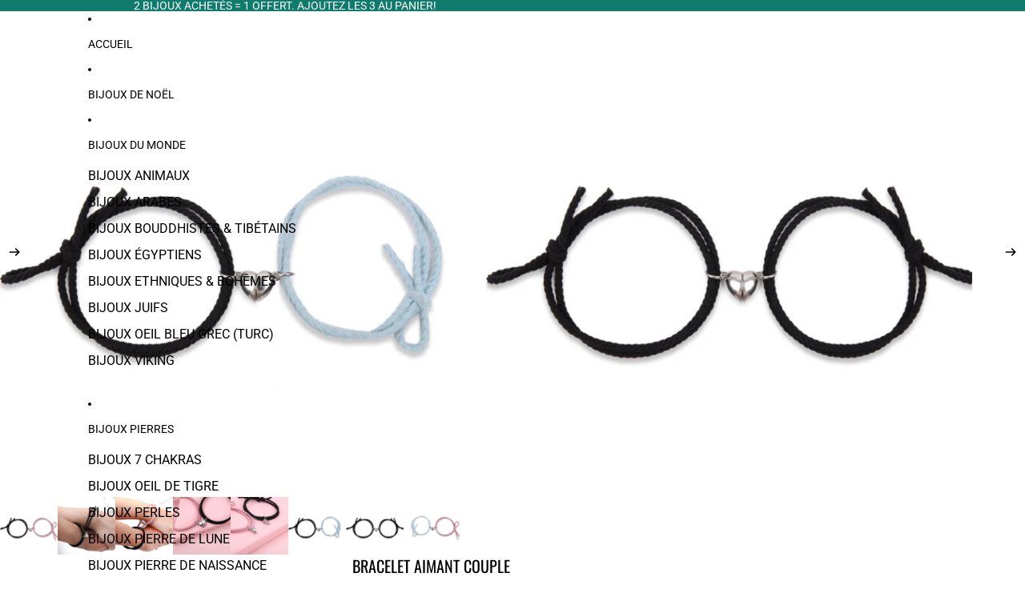

--- FILE ---
content_type: text/html; charset=utf-8
request_url: https://artistika.fr/products/bracelet-aimant-couple
body_size: 61785
content:
<!doctype html>
<html
  class="no-js"
  lang="fr"
>
  <head>
    <meta name="achatmoinscher.com" value="nuuq2nkutjhc7g1uh12wvqekltlq6ed9lnuys9scar5edh08ax">
    <link href="//artistika.fr/cdn/shop/t/13/assets/base.css?v=153389728063268414681750092140" rel="stylesheet" type="text/css" media="all" />
<link
        rel="icon"
        type="image/png"
        href="//artistika.fr/cdn/shop/files/favicon_artistika_ac8f6665-70ef-4b70-97f7-8c4ae0bfc56d.png?crop=center&height=32&v=1737810291&width=32"
      >
    <link
      rel="expect"
      href="#MainContent"
      blocking="render"
      id="view-transition-render-blocker"
    ><meta charset="utf-8">
<meta
  http-equiv="X-UA-Compatible"
  content="IE=edge"
>
<meta
  name="viewport"
  content="width=device-width,initial-scale=1"
>
<meta
  name="view-transition"
  content="same-origin"
>
<meta
  name="theme-color"
  content=""
>

<meta
  property="og:site_name"
  content="Artistika "
>
<meta
  property="og:url"
  content="https://artistika.fr/products/bracelet-aimant-couple"
>
<meta
  property="og:title"
  content="Bracelet Aimant Couple"
>
<meta
  property="og:type"
  content="product"
>
<meta
  property="og:description"
  content="Bracelet pour couple séparable avec aimant Matière: cordon doux et acier inoxydable Taille: 15 cm + 10 cm réglable Couleur: noir et bleu, noir et rose, bleu et rose ou noir et noir Garanti sans allergène, convient pour homme, femme, garçon ou fille "
><meta
    property="og:image"
    content="http://artistika.fr/cdn/shop/products/bracelet-aimant-couple-28923116716116.jpg?v=1736566916"
  >
  <meta
    property="og:image:secure_url"
    content="https://artistika.fr/cdn/shop/products/bracelet-aimant-couple-28923116716116.jpg?v=1736566916"
  >
  <meta
    property="og:image:width"
    content="640"
  >
  <meta
    property="og:image:height"
    content="640"
  ><meta
    property="og:price:amount"
    content="19,99"
  >
  <meta
    property="og:price:currency"
    content="EUR"
  ><meta
  name="twitter:card"
  content="summary_large_image"
>
<meta
  name="twitter:title"
  content="Bracelet Aimant Couple"
>
<meta
  name="twitter:description"
  content="Bracelet pour couple séparable avec aimant Matière: cordon doux et acier inoxydable Taille: 15 cm + 10 cm réglable Couleur: noir et bleu, noir et rose, bleu et rose ou noir et noir Garanti sans allergène, convient pour homme, femme, garçon ou fille "
>

<title>
  Bracelet Aimant Couple
 &ndash; Artistika </title>

<link
  rel="canonical"
  href="https://artistika.fr/products/bracelet-aimant-couple"
>


  <meta
    name="description"
    content="Bracelet pour couple séparable avec aimant Matière: cordon doux et acier inoxydable Taille: 15 cm + 10 cm réglable Couleur: noir et bleu, noir et rose, bleu et rose ou noir et noir Garanti sans allergène, convient pour homme, femme, garçon ou fille "
  >

<link
    rel="preconnect"
    href="https://fonts.shopifycdn.com"
    crossorigin
  >
<link
    rel="preload"
    as="font"
    href="//artistika.fr/cdn/fonts/roboto/roboto_n4.2019d890f07b1852f56ce63ba45b2db45d852cba.woff2"
    type="font/woff2"
    crossorigin
  ><link
    rel="preload"
    as="font"
    href="//artistika.fr/cdn/fonts/oswald/oswald_n4.7760ed7a63e536050f64bb0607ff70ce07a480bd.woff2"
    type="font/woff2"
    crossorigin
  ><link
    rel="preload"
    as="font"
    href="//artistika.fr/cdn/fonts/oswald/oswald_n4.7760ed7a63e536050f64bb0607ff70ce07a480bd.woff2"
    type="font/woff2"
    crossorigin
  ><link
    rel="preload"
    as="font"
    href="//artistika.fr/cdn/fonts/roboto/roboto_n4.2019d890f07b1852f56ce63ba45b2db45d852cba.woff2"
    type="font/woff2"
    crossorigin
  >
<script async crossorigin fetchpriority="high" src="/cdn/shopifycloud/importmap-polyfill/es-modules-shim.2.4.0.js"></script>
<script type="importmap">
  {
    "imports": {
      "@theme/product-title": "//artistika.fr/cdn/shop/t/13/assets/product-title-truncation.js?v=81744426891537421781750092141",
      "@theme/component": "//artistika.fr/cdn/shop/t/13/assets/component.js?v=80370191270241544621750092140",
      "@theme/dialog": "//artistika.fr/cdn/shop/t/13/assets/dialog.js?v=40803435292154375831750092141",
      "@theme/events": "//artistika.fr/cdn/shop/t/13/assets/events.js?v=26166644030623418901750092141",
      "@theme/focus": "//artistika.fr/cdn/shop/t/13/assets/focus.js?v=60436577539430446401750092141",
      "@theme/morph": "//artistika.fr/cdn/shop/t/13/assets/morph.js?v=130689995393408371391750092141",
      "@theme/paginated-list": "//artistika.fr/cdn/shop/t/13/assets/paginated-list.js?v=44806173703066979421750092140",
      "@theme/performance": "//artistika.fr/cdn/shop/t/13/assets/performance.js?v=25067702614201670671750092141",
      "@theme/product-form": "//artistika.fr/cdn/shop/t/13/assets/product-form.js?v=59714635909194059561750092140",
      "@theme/recently-viewed-products": "//artistika.fr/cdn/shop/t/13/assets/recently-viewed-products.js?v=94729125001750262651750092141",
      "@theme/scrolling": "//artistika.fr/cdn/shop/t/13/assets/scrolling.js?v=10957690925586738441750092141",
      "@theme/section-renderer": "//artistika.fr/cdn/shop/t/13/assets/section-renderer.js?v=146046498830626579641750092140",
      "@theme/utilities": "//artistika.fr/cdn/shop/t/13/assets/utilities.js?v=127314618558186079721750092140",
      "@theme/variant-picker": "//artistika.fr/cdn/shop/t/13/assets/variant-picker.js?v=47293615104885949571750092141",
      "@theme/media-gallery": "//artistika.fr/cdn/shop/t/13/assets/media-gallery.js?v=111441960308641931071750092141",
      "@theme/quick-add": "//artistika.fr/cdn/shop/t/13/assets/quick-add.js?v=12917282792548324661750092140"
    }
  }
</script>


  
  <script
    src="//artistika.fr/cdn/shop/t/13/assets/view-transitions.js?v=132588197357770770831750092140"
  ></script>
  


<link
  rel="modulepreload"
  href="//artistika.fr/cdn/shop/t/13/assets/utilities.js?v=127314618558186079721750092140"
>
<link
  rel="modulepreload"
  href="//artistika.fr/cdn/shop/t/13/assets/component.js?v=80370191270241544621750092140"
>
<link
  rel="modulepreload"
  href="//artistika.fr/cdn/shop/t/13/assets/section-renderer.js?v=146046498830626579641750092140"
>
<link
  rel="modulepreload"
  href="//artistika.fr/cdn/shop/t/13/assets/morph.js?v=130689995393408371391750092141"
>



<link
  rel="modulepreload"
  href="//artistika.fr/cdn/shop/t/13/assets/focus.js?v=60436577539430446401750092141"
>
<link
  rel="modulepreload"
  href="//artistika.fr/cdn/shop/t/13/assets/recently-viewed-products.js?v=94729125001750262651750092141"
>
<link
  rel="modulepreload"
  href="//artistika.fr/cdn/shop/t/13/assets/scrolling.js?v=10957690925586738441750092141"
>
<link
  rel="modulepreload"
  href="//artistika.fr/cdn/shop/t/13/assets/events.js?v=26166644030623418901750092141"
>
<script
  src="//artistika.fr/cdn/shop/t/13/assets/quick-add.js?v=12917282792548324661750092140"
  type="module"
></script>

<script
  src="//artistika.fr/cdn/shop/t/13/assets/dialog.js?v=40803435292154375831750092141"
  type="module"
></script>
<script
  src="//artistika.fr/cdn/shop/t/13/assets/variant-picker.js?v=47293615104885949571750092141"
  type="module"
></script>
<script
  src="//artistika.fr/cdn/shop/t/13/assets/product-card.js?v=46085189543194988631750092141"
  type="module"
></script>
<script
  src="//artistika.fr/cdn/shop/t/13/assets/product-form.js?v=59714635909194059561750092140"
  type="module"
></script>
<script
  src="//artistika.fr/cdn/shop/t/13/assets/accordion-custom.js?v=99000499017714805851750092141"
  type="module"
></script>
<script
  src="//artistika.fr/cdn/shop/t/13/assets/media.js?v=37825095869491791421750092141"
  type="module"
></script>
<script
  src="//artistika.fr/cdn/shop/t/13/assets/product-price.js?v=30079423257668675401750092140"
  type="module"
></script>
<script
  src="//artistika.fr/cdn/shop/t/13/assets/product-title-truncation.js?v=81744426891537421781750092141"
  type="module"
></script>
<script
  src="//artistika.fr/cdn/shop/t/13/assets/product-inventory.js?v=16343734458933704981750092140"
  type="module"
></script>
<script
  src="//artistika.fr/cdn/shop/t/13/assets/show-more.js?v=94563802205717136101750092141"
  type="module"
></script>
<script
  src="//artistika.fr/cdn/shop/t/13/assets/slideshow.js?v=107475567971719243651750092140"
  type="module"
></script>
<script
  src="//artistika.fr/cdn/shop/t/13/assets/floating-panel.js?v=128677600744947036551750092141"
  type="module"
></script>
<script
  src="//artistika.fr/cdn/shop/t/13/assets/video-background.js?v=25237992823806706551750092141"
  type="module"
></script>
<script
  src="//artistika.fr/cdn/shop/t/13/assets/component-quantity-selector.js?v=165853331022690512991750092141"
  type="module"
></script>
<script
  src="//artistika.fr/cdn/shop/t/13/assets/media-gallery.js?v=111441960308641931071750092141"
  type="module"
></script>
<script
  src="//artistika.fr/cdn/shop/t/13/assets/rte-formatter.js?v=101420294193111439321750092140"
  type="module"
></script>


  <script
    src="//artistika.fr/cdn/shop/t/13/assets/localization.js?v=126407891841464807071750092141"
    type="module"
  ></script>



  <script type="module">
    import { RecentlyViewed } from '@theme/recently-viewed-products';
    RecentlyViewed.addProduct('6675721650260');
  </script>



  <script
    src="//artistika.fr/cdn/shop/t/13/assets/product-card-link.js?v=98430775478448931631750092140"
    type="module"
  ></script>


<script
  src="//artistika.fr/cdn/shop/t/13/assets/auto-close-details.js?v=58350291535404441581750092141"
  defer="defer"
></script>

<script
  defer
  src="//artistika.fr/cdn/shop/t/13/assets/placeholder-image.js?v=172823270129269230331750092141"
  type="module"
></script>

<script>
  const basePath = 'https://cdn.shopify.com/static/themes/horizon/placeholders';
  const Theme = {
    placeholders: {
      general: [
        `${basePath}/general-1.png`,
        `${basePath}/general-2.png`,
        `${basePath}/general-3.png`,
        `${basePath}/general-4.png`,
        `${basePath}/general-5.png`,
        `${basePath}/general-6.png`,
        `${basePath}/general-7.png`,
      ],
      product: [`${basePath}/product-ball.png`, `${basePath}/product-cone.png`, `${basePath}/product-cube.png`],
    },
    translations: {
      placeholder_image: `Image du paramètre fictif`,
      added: `Ajouté`,
    },
    routes: {
      root: '/',
      cart_add_url: '/cart/add',
      cart_change_url: '/cart/change',
      cart_update_url: '/cart/update',
      cart_url: '/cart',
      predictive_search_url: '/search/suggest',
      search_url: '/search',
    },
    template: {
      name: 'product',
    },
  };
</script>


<style data-shopify>
  @font-face {
  font-family: Roboto;
  font-weight: 400;
  font-style: normal;
  font-display: swap;
  src: url("//artistika.fr/cdn/fonts/roboto/roboto_n4.2019d890f07b1852f56ce63ba45b2db45d852cba.woff2") format("woff2"),
       url("//artistika.fr/cdn/fonts/roboto/roboto_n4.238690e0007583582327135619c5f7971652fa9d.woff") format("woff");
}

  @font-face {
  font-family: Roboto;
  font-weight: 700;
  font-style: normal;
  font-display: swap;
  src: url("//artistika.fr/cdn/fonts/roboto/roboto_n7.f38007a10afbbde8976c4056bfe890710d51dec2.woff2") format("woff2"),
       url("//artistika.fr/cdn/fonts/roboto/roboto_n7.94bfdd3e80c7be00e128703d245c207769d763f9.woff") format("woff");
}

  @font-face {
  font-family: Roboto;
  font-weight: 400;
  font-style: italic;
  font-display: swap;
  src: url("//artistika.fr/cdn/fonts/roboto/roboto_i4.57ce898ccda22ee84f49e6b57ae302250655e2d4.woff2") format("woff2"),
       url("//artistika.fr/cdn/fonts/roboto/roboto_i4.b21f3bd061cbcb83b824ae8c7671a82587b264bf.woff") format("woff");
}

  @font-face {
  font-family: Roboto;
  font-weight: 700;
  font-style: italic;
  font-display: swap;
  src: url("//artistika.fr/cdn/fonts/roboto/roboto_i7.7ccaf9410746f2c53340607c42c43f90a9005937.woff2") format("woff2"),
       url("//artistika.fr/cdn/fonts/roboto/roboto_i7.49ec21cdd7148292bffea74c62c0df6e93551516.woff") format("woff");
}


  @font-face {
  font-family: Oswald;
  font-weight: 400;
  font-style: normal;
  font-display: swap;
  src: url("//artistika.fr/cdn/fonts/oswald/oswald_n4.7760ed7a63e536050f64bb0607ff70ce07a480bd.woff2") format("woff2"),
       url("//artistika.fr/cdn/fonts/oswald/oswald_n4.ae5e497f60fc686568afe76e9ff1872693c533e9.woff") format("woff");
}

  @font-face {
  font-family: Oswald;
  font-weight: 700;
  font-style: normal;
  font-display: swap;
  src: url("//artistika.fr/cdn/fonts/oswald/oswald_n7.b3ba3d6f1b341d51018e3cfba146932b55221727.woff2") format("woff2"),
       url("//artistika.fr/cdn/fonts/oswald/oswald_n7.6cec6bed2bb070310ad90e19ea7a56b65fd83c0b.woff") format("woff");
}

  
  

  @font-face {
  font-family: Oswald;
  font-weight: 400;
  font-style: normal;
  font-display: swap;
  src: url("//artistika.fr/cdn/fonts/oswald/oswald_n4.7760ed7a63e536050f64bb0607ff70ce07a480bd.woff2") format("woff2"),
       url("//artistika.fr/cdn/fonts/oswald/oswald_n4.ae5e497f60fc686568afe76e9ff1872693c533e9.woff") format("woff");
}

  @font-face {
  font-family: Oswald;
  font-weight: 700;
  font-style: normal;
  font-display: swap;
  src: url("//artistika.fr/cdn/fonts/oswald/oswald_n7.b3ba3d6f1b341d51018e3cfba146932b55221727.woff2") format("woff2"),
       url("//artistika.fr/cdn/fonts/oswald/oswald_n7.6cec6bed2bb070310ad90e19ea7a56b65fd83c0b.woff") format("woff");
}

  
  

  @font-face {
  font-family: Roboto;
  font-weight: 400;
  font-style: normal;
  font-display: swap;
  src: url("//artistika.fr/cdn/fonts/roboto/roboto_n4.2019d890f07b1852f56ce63ba45b2db45d852cba.woff2") format("woff2"),
       url("//artistika.fr/cdn/fonts/roboto/roboto_n4.238690e0007583582327135619c5f7971652fa9d.woff") format("woff");
}

  @font-face {
  font-family: Roboto;
  font-weight: 700;
  font-style: normal;
  font-display: swap;
  src: url("//artistika.fr/cdn/fonts/roboto/roboto_n7.f38007a10afbbde8976c4056bfe890710d51dec2.woff2") format("woff2"),
       url("//artistika.fr/cdn/fonts/roboto/roboto_n7.94bfdd3e80c7be00e128703d245c207769d763f9.woff") format("woff");
}

  @font-face {
  font-family: Roboto;
  font-weight: 400;
  font-style: italic;
  font-display: swap;
  src: url("//artistika.fr/cdn/fonts/roboto/roboto_i4.57ce898ccda22ee84f49e6b57ae302250655e2d4.woff2") format("woff2"),
       url("//artistika.fr/cdn/fonts/roboto/roboto_i4.b21f3bd061cbcb83b824ae8c7671a82587b264bf.woff") format("woff");
}

  @font-face {
  font-family: Roboto;
  font-weight: 700;
  font-style: italic;
  font-display: swap;
  src: url("//artistika.fr/cdn/fonts/roboto/roboto_i7.7ccaf9410746f2c53340607c42c43f90a9005937.woff2") format("woff2"),
       url("//artistika.fr/cdn/fonts/roboto/roboto_i7.49ec21cdd7148292bffea74c62c0df6e93551516.woff") format("woff");
}


  :root {
    /* Page Layout */
    --sidebar-width: 25rem;
    --narrow-content-width: 36rem;
    --normal-content-width: 42rem;
    --wide-content-width: 46rem;
    --narrow-page-width: 90rem;
    --normal-page-width: 120rem;
    --wide-page-width: 150rem;

    /* Section Heights */
    --section-height-small: 15rem;
    --section-height-medium: 25rem;
    --section-height-large: 35rem;

    @media screen and (min-width: 40em) {
      --section-height-small: 40svh;
      --section-height-medium: 55svh;
      --section-height-large: 70svh;
    }

    @media screen and (min-width: 60em) {
      --section-height-small: 50svh;
      --section-height-medium: 65svh;
      --section-height-large: 80svh;
    }

    /* Letter spacing */
    --letter-spacing-sm: 0.06em;
    --letter-spacing-md: 0.13em;

    /* Font families */
    --font-body--family: Roboto, sans-serif;
    --font-body--style: normal;
    --font-body--weight: 400;
    --font-subheading--family: Oswald, sans-serif;
    --font-subheading--style: normal;
    --font-subheading--weight: 400;
    --font-heading--family: Oswald, sans-serif;
    --font-heading--style: normal;
    --font-heading--weight: 400;
    --font-accent--family: Roboto, sans-serif;
    --font-accent--style: normal;
    --font-accent--weight: 400;

    /* Margin sizes */
    --font-h1--spacing: 0.25em;
    --font-h2--spacing: 0.25em;
    --font-h3--spacing: 0.25em;
    --font-h4--spacing: 0.25em;
    --font-h5--spacing: 0.25em;
    --font-h6--spacing: 0.25em;
    --font-paragraph--spacing: 0.5em;

    /* Heading colors */
    --font-h1--color: var(--color-foreground-heading);
    --font-h2--color: var(--color-foreground-heading);
    --font-h3--color: var(--color-foreground-heading);
    --font-h4--color: var(--color-foreground-heading);
    --font-h5--color: var(--color-foreground-heading);
    --font-h6--color: var(--color-foreground-heading);

    /** Z-Index / Layering */
    --layer-section-background: -2;
    --layer-lowest: -1;
    --layer-base: 0;
    --layer-flat: 1;
    --layer-raised: 2;
    --layer-heightened: 4;
    --layer-sticky: 8;
    --layer-window-overlay: 10;
    --layer-header-menu: 12;
    --layer-overlay: 16;
    --layer-menu-drawer: 18;
    --layer-temporary: 20;

    /* Max-width / Measure */
    --max-width--body-normal: 50ch;
    --max-width--body-narrow: 35ch;

    --max-width--heading-normal: 50ch;
    --max-width--heading-narrow: 30ch;

    --max-width--display-normal: 20ch;
    --max-width--display-narrow: 15ch;
    --max-width--display-tight: 5ch;

    /* Letter-spacing / Tracking */
    --letter-spacing--display-tight: -0.03em;
    --letter-spacing--display-normal: 0;
    --letter-spacing--display-loose: 0.03em;

    --letter-spacing--heading-tight: -0.03em;
    --letter-spacing--heading-normal: 0;
    --letter-spacing--heading-loose: 0.03em;

    --letter-spacing--body-tight: -0.03em;
    --letter-spacing--body-normal: 0;
    --letter-spacing--body-loose: 0.03em;

    /* Line height / Leading */
    --line-height: 1;

    --line-height--display-tight: 1;
    --line-height--display-normal: 1.1;
    --line-height--display-loose: 1.2;

    --line-height--heading-tight: 1.15;
    --line-height--heading-normal: 1.25;
    --line-height--heading-loose: 1.35;

    --line-height--body-tight: 1.2;
    --line-height--body-normal: 1.4;
    --line-height--body-loose: 1.6;

    /* Typography presets */
    --font-size--paragraph: 0.875rem;--font-size--h1: 1.5rem;--font-size--h2: 1.25rem;--font-size--h3: 1.25rem;--font-size--h4: 1.5rem;--font-size--h5: 0.875rem;--font-size--h6: 0.75rem;--font-paragraph--weight: 400;--font-paragraph--letter-spacing: var(--letter-spacing--body-normal);--font-paragraph--size: var(--font-size--paragraph);--font-paragraph--family: var(--font-body--family);--font-paragraph--style: var(--font-body--style);--font-paragraph--case: ;--font-paragraph--line-height: var(--line-height--body-normal);--font-h1--weight: var(--font-heading--weight);--font-h1--letter-spacing: var(--letter-spacing--heading-normal);--font-h1--size: var(--font-size--h1);--font-h1--family: var(--font-heading--family);--font-h1--style: var(--font-heading--style);--font-h1--case: none;--font-h1--line-height: var(--line-height--display-tight);--font-h2--weight: var(--font-heading--weight);--font-h2--letter-spacing: var(--letter-spacing--heading-normal);--font-h2--size: var(--font-size--h2);--font-h2--family: var(--font-heading--family);--font-h2--style: var(--font-heading--style);--font-h2--case: none;--font-h2--line-height: var(--line-height--display-normal);--font-h3--weight: var(--font-heading--weight);--font-h3--letter-spacing: var(--letter-spacing--heading-normal);--font-h3--size: var(--font-size--h3);--font-h3--family: var(--font-heading--family);--font-h3--style: var(--font-heading--style);--font-h3--case: none;--font-h3--line-height: var(--line-height--display-normal);--font-h4--weight: var(--font-subheading--weight);--font-h4--letter-spacing: var(--letter-spacing--heading-normal);--font-h4--size: var(--font-size--h4);--font-h4--family: var(--font-subheading--family);--font-h4--style: var(--font-subheading--style);--font-h4--case: none;--font-h4--line-height: var(--line-height--display-normal);--font-h5--weight: var(--font-body--weight);--font-h5--letter-spacing: var(--letter-spacing--heading-normal);--font-h5--size: var(--font-size--h5);--font-h5--family: var(--font-body--family);--font-h5--style: var(--font-body--style);--font-h5--case: uppercase;--font-h5--line-height: var(--line-height--display-loose);--font-h6--weight: var(--font-body--weight);--font-h6--letter-spacing: var(--letter-spacing--heading-normal);--font-h6--size: var(--font-size--h6);--font-h6--family: var(--font-body--family);--font-h6--style: var(--font-body--style);--font-h6--case: uppercase;--font-h6--line-height: var(--line-height--display-loose);

    /* Hardcoded font sizes */
    --font-size--2xs: 0.625rem;
    --font-size--xs: 0.8125rem;
    --font-size--sm: 0.875rem;
    --font-size--md: 1rem;
    --font-size--lg: 1.125rem;
    --font-size--xl: 1.25rem;
    --font-size--2xl: 1.5rem;
    --font-size--3xl: 2rem;
    --font-size--4xl: 2.5rem;
    --font-size--5xl: 3rem;
    --font-size--6xl: 3.5rem;

    /* Menu font sizes */
    --menu-font-sm--size: 0.875rem;
    --menu-font-sm--line-height: calc(1.1 + 0.5 * min(16 / 14));
    --menu-font-md--size: 1rem;
    --menu-font-md--line-height: calc(1.1 + 0.5 * min(16 / 16));
    --menu-font-lg--size: 1.125rem;
    --menu-font-lg--line-height: calc(1.1 + 0.5 * min(16 / 18));
    --menu-font-xl--size: 1.25rem;
    --menu-font-xl--line-height: calc(1.1 + 0.5 * min(16 / 20));
    --menu-font-2xl--size: 1.75rem;
    --menu-font-2xl--line-height: calc(1.1 + 0.5 * min(16 / 28));

    /* Colors */
    --color-error: #8B0000;
    --color-success: #006400;
    --color-white: #FFFFFF;
    --color-black: #000000;
    --color-instock: #3ED660;
    --color-lowstock: #EE9441;
    --color-outofstock: #C8C8C8;

    /* Opacity */
    --opacity-subdued-text: 0.7;

    --shadow-button: 0 2px 3px rgba(0 0 0 / 20%);
    --gradient-image-overlay: linear-gradient(to top, rgb(from var(--color-black) r g b / 0.5), transparent);

    /* Spacing */
    --margin-3xs: 0.125rem;
    --margin-2xs: 0.3rem;
    --margin-xs: 0.5rem;
    --margin-sm: 0.7rem;
    --margin-md: 0.8rem;
    --margin-lg: 1rem;
    --margin-xl: 1.25rem;
    --margin-2xl: 1.5rem;
    --margin-3xl: 1.75rem;
    --margin-4xl: 2rem;
    --margin-5xl: 3rem;
    --margin-6xl: 5rem;

    --scroll-margin: 50px;

    --padding-3xs: 0.125rem;
    --padding-2xs: 0.25rem;
    --padding-xs: 0.5rem;
    --padding-sm: 0.7rem;
    --padding-md: 0.8rem;
    --padding-lg: 1rem;
    --padding-xl: 1.25rem;
    --padding-2xl: 1.5rem;
    --padding-3xl: 1.75rem;
    --padding-4xl: 2rem;
    --padding-5xl: 3rem;
    --padding-6xl: 4rem;

    --gap-3xs: 0.125rem;
    --gap-2xs: 0.3rem;
    --gap-xs: 0.5rem;
    --gap-sm: 0.7rem;
    --gap-md: 0.9rem;
    --gap-lg: 1rem;
    --gap-xl: 1.25rem;
    --gap-2xl: 2rem;
    --gap-3xl: 3rem;

    --spacing-scale-sm: 0.6;
    --spacing-scale-md: 0.7;
    --spacing-scale-default: 1.0;

    /* Checkout buttons gap */
    --checkout-button-gap: 8px;

    /* Borders */
    --style-border-width: 1px;
    --style-border-radius-xs: 0.2rem;
    --style-border-radius-sm: 0.6rem;
    --style-border-radius-md: 0.8rem;
    --style-border-radius-50: 50%;
    --style-border-radius-lg: 1rem;
    --style-border-radius-pills: 40px;
    --style-border-radius-inputs: 0px;
    --style-border-radius-buttons-primary: 0px;
    --style-border-radius-buttons-secondary: 0px;
    --style-border-width-primary: 0px;
    --style-border-width-secondary: 1px;
    --style-border-width-inputs: 1px;
    --style-border-radius-popover: 0px;
    --style-border-popover: 1px none rgb(from var(--color-border) r g b / 50%);
    --style-border-drawer: 1px none rgb(from var(--color-border) r g b / 50%);
    --style-border-swatch-opacity: 10%;
    --style-border-swatch-width: 1px;
    --style-border-swatch-style: solid;

    /* Animation */
    --ease-out-cubic: cubic-bezier(0.33, 1, 0.68, 1);
    --ease-out-quad: cubic-bezier(0.32, 0.72, 0, 1);
    --animation-speed: 0.125s;
    --animation-speed-slow: 0.2s;
    --animation-speed-medium: 0.15s;
    --animation-easing: ease-in-out;
    --animation-slideshow-easing: cubic-bezier(0.4, 0, 0.2, 1);
    --drawer-animation-speed: 0.2s;
    --animation-values: var(--animation-speed) var(--animation-easing);
    --animation-values-allow-discrete: var(--animation-speed) var(--animation-easing) allow-discrete;
    --animation-timing-hover: cubic-bezier(0.25, 0.46, 0.45, 0.94);
    --animation-timing-active: cubic-bezier(0.5, 0, 0.75, 0);
    --animation-timing-bounce: cubic-bezier(0.34, 1.56, 0.64, 1);
    --animation-timing-default: cubic-bezier(0, 0, 0.2, 1);
    --animation-timing-fade-in: cubic-bezier(0.16, 1, 0.3, 1);
    --animation-timing-fade-out: cubic-bezier(0.4, 0, 0.2, 1);

    /* View transitions */
    /* View transition old */
    --view-transition-old-main-content: var(--animation-speed) var(--animation-easing) both fadeOut;

    /* View transition new */
    --view-transition-new-main-content: var(--animation-speed) var(--animation-easing) both fadeIn, var(--animation-speed) var(--animation-easing) both slideInTopViewTransition;

    /* Focus */
    --focus-outline-width: 0.09375rem;
    --focus-outline-offset: 0.2em;

    /* Badges */
    --badge-blob-padding-block: 1px;
    --badge-blob-padding-inline: 12px 8px;
    --badge-rectangle-padding-block: 1px;
    --badge-rectangle-padding-inline: 6px;
    @media screen and (width >= 750px) {
      --badge-blob-padding-block: 4px;
      --badge-blob-padding-inline: 16px 12px;
      --badge-rectangle-padding-block: 4px;
      --badge-rectangle-padding-inline: 10px;
    }

    /* Icons */
    --icon-size-2xs: 0.6rem;
    --icon-size-xs: 0.85rem;
    --icon-size-sm: 1.25rem;
    --icon-size-md: 1.375rem;
    --icon-size-lg: 1.5rem;
    --icon-stroke-width: 1.5px;

    /* Input */
    --input-email-min-width: 200px;
    --input-search-max-width: 650px;
    --input-padding-y: 0.8rem;
    --input-padding-x: 0.8rem;
    --input-padding: var(--input-padding-y) var(--input-padding-x);
    --input-box-shadow-width: var(--style-border-width-inputs);
    --input-box-shadow: 0 0 0 var(--input-box-shadow-width) var(--color-input-border);
    --input-box-shadow-focus: 0 0 0 calc(var(--input-box-shadow-width) + 0.5px) var(--color-input-border);
    --input-disabled-background-color: rgb(from var(--color-foreground) r g b / 10%);
    --input-disabled-border-color: rgb(from var(--color-foreground) r g b / 5%);
    --input-disabled-text-color: rgb(from var(--color-foreground) r g b / 50%);
    --input-textarea-min-height: 55px;

    /* Button size */
    --button-size-sm: 30px;
    --button-size-md: 36px;
    --button-size: var(--minimum-touch-target);
    --button-padding-inline: 24px;
    --button-padding-block: 16px;

    /* Button font-family */
    --button-font-family-primary: var(--font-body--family);
    --button-font-family-secondary: var(--font-body--family);

    /* Button font-weight */
    --button-font-weight-primary: default;
    --button-font-weight-secondary: default;

    /* Button text case */
    --button-text-case: ;
    --button-text-case-primary: uppercase;
    --button-text-case-secondary: uppercase;

    /* Borders */
    --border-color: rgba(from var(--color-border) r g b / 0.55);
    --border-width-sm: 1px;
    --border-width-md: 2px;
    --border-width-lg: 5px;

    /* Drawers */
    --drawer-inline-padding: 25px;
    --drawer-menu-inline-padding: 2.5rem;
    --drawer-header-block-padding: 20px;
    --drawer-content-block-padding: 10px;
    --drawer-header-desktop-top: 0rem;
    --drawer-padding: calc(var(--padding-sm) + 7px);
    --drawer-height: 100dvh;
    --drawer-width: 95vw;
    --drawer-max-width: 500px;

    /* Variant Picker Swatches */
    --variant-picker-swatch-width-unitless: 18;
    --variant-picker-swatch-height-unitless: 18;
    --variant-picker-swatch-width: 18px;
    --variant-picker-swatch-height: 18px;
    --variant-picker-swatch-radius: 0px;
    --variant-picker-border-width: 1px;
    --variant-picker-border-style: solid;
    --variant-picker-border-opacity: 10%;

    /* Variant Picker Buttons */
    --variant-picker-button-radius: 0px;
    --variant-picker-button-border-width: 1px;

    /* Slideshow */
    --slideshow-controls-size: 3.5rem;
    --slideshow-controls-icon: 2rem;
    --peek-next-slide-size: 3rem;

    /* Utilities */
    --backdrop-opacity: 0.15;
    --backdrop-color: var(--color-shadow);
    --minimum-touch-target: 44px;
    --disabled-opacity: 0.5;
    --skeleton-opacity: 0.025;

    /* Shapes */
    --shape--circle: circle(50% at center);
    --shape--sunburst: polygon(100% 50%,94.62% 55.87%,98.3% 62.94%,91.57% 67.22%,93.3% 75%,85.7% 77.39%,85.36% 85.36%,77.39% 85.7%,75% 93.3%,67.22% 91.57%,62.94% 98.3%,55.87% 94.62%,50% 100%,44.13% 94.62%,37.06% 98.3%,32.78% 91.57%,25% 93.3%,22.61% 85.7%,14.64% 85.36%,14.3% 77.39%,6.7% 75%,8.43% 67.22%,1.7% 62.94%,5.38% 55.87%,0% 50%,5.38% 44.13%,1.7% 37.06%,8.43% 32.78%,6.7% 25%,14.3% 22.61%,14.64% 14.64%,22.61% 14.3%,25% 6.7%,32.78% 8.43%,37.06% 1.7%,44.13% 5.38%,50% 0%,55.87% 5.38%,62.94% 1.7%,67.22% 8.43%,75% 6.7%,77.39% 14.3%,85.36% 14.64%,85.7% 22.61%,93.3% 25%,91.57% 32.78%,98.3% 37.06%,94.62% 44.13%);
    --shape--diamond: polygon(50% 0%, 100% 50%, 50% 100%, 0% 50%);
    --shape--blob: polygon(85.349% 11.712%, 87.382% 13.587%, 89.228% 15.647%, 90.886% 17.862%, 92.359% 20.204%, 93.657% 22.647%, 94.795% 25.169%, 95.786% 27.752%, 96.645% 30.382%, 97.387% 33.048%, 98.025% 35.740%, 98.564% 38.454%, 99.007% 41.186%, 99.358% 43.931%, 99.622% 46.685%, 99.808% 49.446%, 99.926% 52.210%, 99.986% 54.977%, 99.999% 57.744%, 99.975% 60.511%, 99.923% 63.278%, 99.821% 66.043%, 99.671% 68.806%, 99.453% 71.565%, 99.145% 74.314%, 98.724% 77.049%, 98.164% 79.759%, 97.433% 82.427%, 96.495% 85.030%, 95.311% 87.529%, 93.841% 89.872%, 92.062% 91.988%, 89.972% 93.796%, 87.635% 95.273%, 85.135% 96.456%, 82.532% 97.393%, 79.864% 98.127%, 77.156% 98.695%, 74.424% 99.129%, 71.676% 99.452%, 68.918% 99.685%, 66.156% 99.844%, 63.390% 99.942%, 60.624% 99.990%, 57.856% 99.999%, 55.089% 99.978%, 52.323% 99.929%, 49.557% 99.847%, 46.792% 99.723%, 44.031% 99.549%, 41.273% 99.317%, 38.522% 99.017%, 35.781% 98.639%, 33.054% 98.170%, 30.347% 97.599%, 27.667% 96.911%, 25.024% 96.091%, 22.432% 95.123%, 19.907% 93.994%, 17.466% 92.690%, 15.126% 91.216%, 12.902% 89.569%, 10.808% 87.761%, 8.854% 85.803%, 7.053% 83.703%, 5.418% 81.471%, 3.962% 79.119%, 2.702% 76.656%, 1.656% 74.095%, 0.846% 71.450%, 0.294% 68.740%, 0.024% 65.987%, 0.050% 63.221%, 0.343% 60.471%, 0.858% 57.752%, 1.548% 55.073%, 2.370% 52.431%, 3.283% 49.819%, 4.253% 47.227%, 5.249% 44.646%, 6.244% 42.063%, 7.211% 39.471%, 8.124% 36.858%, 8.958% 34.220%, 9.711% 31.558%, 10.409% 28.880%, 11.083% 26.196%, 11.760% 23.513%, 12.474% 20.839%, 13.259% 18.186%, 14.156% 15.569%, 15.214% 13.012%, 16.485% 10.556%, 18.028% 8.261%, 19.883% 6.211%, 22.041% 4.484%, 24.440% 3.110%, 26.998% 2.057%, 29.651% 1.275%, 32.360% 0.714%, 35.101% 0.337%, 37.859% 0.110%, 40.624% 0.009%, 43.391% 0.016%, 46.156% 0.113%, 48.918% 0.289%, 51.674% 0.533%, 54.425% 0.837%, 57.166% 1.215%, 59.898% 1.654%, 62.618% 2.163%, 65.322% 2.750%, 68.006% 3.424%, 70.662% 4.197%, 73.284% 5.081%, 75.860% 6.091%, 78.376% 7.242%, 80.813% 8.551%, 83.148% 10.036%, 85.349% 11.712%);

    /* Buy buttons */
    --height-buy-buttons: calc(var(--padding-lg) * 2 + var(--icon-size-sm));

    /* Card image height variables */
    --height-small: 10rem;
    --height-medium: 11.5rem;
    --height-large: 13rem;
    --height-full: 100vh;

    @media screen and (width >= 750px) {
      --height-small: 17.5rem;
      --height-medium: 21.25rem;
      --height-large: 25rem;
    }

    /* Modal */
    --modal-max-height: 65dvh;

    /* Card styles for search */
    --card-bg-hover: rgb(from var(--color-foreground) r g b / 0.03);
    --card-border-hover: rgb(from var(--color-foreground) r g b / 0.3);
    --card-border-focus: rgb(from var(--color-border) r g b / 0.1);

    /* Cart */
    --cart-primary-font-family: var(--font-body--family);
    --cart-primary-font-style: var(--font-body--style);
    --cart-primary-font-weight: var(--font-body--weight);
    --cart-secondary-font-family: var(--font-primary--family);
    --cart-secondary-font-style: var(--font-primary--style);
    --cart-secondary-font-weight: var(--font-primary--weight);
  }
</style>
<style data-shopify>
  
    
      :root,
    
    .color-scheme-1 {
        --color-background: rgba(255 255 255 / 1.0);
        --color-foreground: rgba(0 0 0 / 1.0);
        --color-foreground-heading: rgba(15 123 108 / 1.0);
        --color-primary: rgba(102 102 102 / 1.0);
        --color-primary-hover: rgba(0 0 0 / 1.0);
        --color-border: rgba(230 230 230 / 1.0);
        --color-shadow: rgba(0 0 0 / 1.0);
        --color-primary-button-text: rgba(255 255 255 / 1.0);
        --color-primary-button-background: rgba(15 123 108 / 1.0);
        --color-primary-button-border: rgba(0 0 0 / 1.0);
        --color-primary-button-hover-text: rgba(255 255 255 / 1.0);
        --color-primary-button-hover-background: rgba(56 56 56 / 1.0);
        --color-primary-button-hover-border: rgba(56 56 56 / 1.0);
        --color-secondary-button-text: rgba(0 0 0 / 1.0);
        --color-secondary-button-background: rgba(239 239 239 / 1.0);
        --color-secondary-button-border: rgba(239 239 239 / 1.0);
        --color-secondary-button-hover-text: rgba(0 0 0 / 1.0);
        --color-secondary-button-hover-background: rgba(222 222 222 / 1.0);
        --color-secondary-button-hover-border: rgba(222 222 222 / 1.0);
        --color-input-background: rgba(255 255 255 / 1.0);
        --color-input-text: rgba(0 0 0 / 1.0);
        --color-input-border: rgba(0 0 0 / 0.13);
        --color-input-hover-background: rgba(245 245 245 / 1.0);
        --color-variant-background: rgba(255 255 255 / 1.0);
        --color-variant-border: rgba(230 230 230 / 1.0);
        --color-variant-text: rgba(0 0 0 / 1.0);
        --color-variant-hover-background: rgba(255 255 255 / 1.0);
        --color-variant-hover-text: rgba(0 0 0 / 1.0);
        --color-variant-hover-border: rgba(0 0 0 / 1.0);
        --color-selected-variant-background: rgba(15 123 108 / 1.0);
        --color-selected-variant-border: rgba(0 0 0 / 1.0);
        --color-selected-variant-text: rgba(255 255 255 / 1.0);
        --color-selected-variant-hover-background: rgba(26 26 26 / 1.0);
        --color-selected-variant-hover-text: rgba(255 255 255 / 1.0);
        --color-selected-variant-hover-border: rgba(26 26 26 / 1.0);
        --input-disabled-background-color: rgb(from var(--color-foreground) r g b / 10%);
        --input-disabled-border-color: rgb(from var(--color-foreground) r g b / 5%);
        --input-disabled-text-color: rgb(from var(--color-foreground) r g b / 50%);
        --color-foreground-muted: rgb(from var(--color-foreground) r g b / 60%);
        --font-h1--color: var(--color-foreground-heading);
        --font-h2--color: var(--color-foreground-heading);
        --font-h3--color: var(--color-foreground-heading);
        --font-h4--color: var(--color-foreground-heading);
        --font-h5--color: var(--color-foreground-heading);
        --font-h6--color: var(--color-foreground-heading);

        /* Shadows */
        
        
          --shadow-blur: 20px;
          --shadow-popover: 0px 4px 20px rgb(from var(--color-shadow) r g b / 15%);
        
      }
  
    
    .color-scheme-2 {
        --color-background: rgba(255 255 255 / 1.0);
        --color-foreground: rgba(0 0 0 / 1.0);
        --color-foreground-heading: rgba(0 0 0 / 1.0);
        --color-primary: rgba(0 0 0 / 1.0);
        --color-primary-hover: rgba(102 102 102 / 1.0);
        --color-border: rgba(0 0 0 / 0.11);
        --color-shadow: rgba(0 0 0 / 1.0);
        --color-primary-button-text: rgba(255 255 255 / 1.0);
        --color-primary-button-background: rgba(0 0 0 / 1.0);
        --color-primary-button-border: rgba(0 0 0 / 1.0);
        --color-primary-button-hover-text: rgba(255 255 255 / 1.0);
        --color-primary-button-hover-background: rgba(56 56 56 / 1.0);
        --color-primary-button-hover-border: rgba(56 56 56 / 1.0);
        --color-secondary-button-text: rgba(0 0 0 / 1.0);
        --color-secondary-button-background: rgba(0 0 0 / 0.0);
        --color-secondary-button-border: rgba(0 0 0 / 1.0);
        --color-secondary-button-hover-text: rgba(56 56 56 / 1.0);
        --color-secondary-button-hover-background: rgba(0 0 0 / 0.0);
        --color-secondary-button-hover-border: rgba(56 56 56 / 1.0);
        --color-input-background: rgba(255 255 255 / 1.0);
        --color-input-text: rgba(0 0 0 / 1.0);
        --color-input-border: rgba(0 0 0 / 1.0);
        --color-input-hover-background: rgba(245 245 245 / 0.92);
        --color-variant-background: rgba(255 255 255 / 1.0);
        --color-variant-border: rgba(230 230 230 / 1.0);
        --color-variant-text: rgba(0 0 0 / 1.0);
        --color-variant-hover-background: rgba(245 245 245 / 1.0);
        --color-variant-hover-text: rgba(0 0 0 / 1.0);
        --color-variant-hover-border: rgba(230 230 230 / 1.0);
        --color-selected-variant-background: rgba(0 0 0 / 1.0);
        --color-selected-variant-border: rgba(0 0 0 / 1.0);
        --color-selected-variant-text: rgba(255 255 255 / 1.0);
        --color-selected-variant-hover-background: rgba(26 26 26 / 1.0);
        --color-selected-variant-hover-text: rgba(255 255 255 / 1.0);
        --color-selected-variant-hover-border: rgba(26 26 26 / 1.0);
        --input-disabled-background-color: rgb(from var(--color-foreground) r g b / 10%);
        --input-disabled-border-color: rgb(from var(--color-foreground) r g b / 5%);
        --input-disabled-text-color: rgb(from var(--color-foreground) r g b / 50%);
        --color-foreground-muted: rgb(from var(--color-foreground) r g b / 60%);
        --font-h1--color: var(--color-foreground-heading);
        --font-h2--color: var(--color-foreground-heading);
        --font-h3--color: var(--color-foreground-heading);
        --font-h4--color: var(--color-foreground-heading);
        --font-h5--color: var(--color-foreground-heading);
        --font-h6--color: var(--color-foreground-heading);

        /* Shadows */
        
        
          --shadow-blur: 20px;
          --shadow-popover: 0px 4px 20px rgb(from var(--color-shadow) r g b / 15%);
        
      }
  
    
    .color-scheme-3 {
        --color-background: rgba(242 242 242 / 1.0);
        --color-foreground: rgba(0 0 0 / 1.0);
        --color-foreground-heading: rgba(0 0 0 / 1.0);
        --color-primary: rgba(102 102 102 / 1.0);
        --color-primary-hover: rgba(0 0 0 / 1.0);
        --color-border: rgba(208 208 208 / 1.0);
        --color-shadow: rgba(0 0 0 / 1.0);
        --color-primary-button-text: rgba(255 255 255 / 1.0);
        --color-primary-button-background: rgba(0 0 0 / 1.0);
        --color-primary-button-border: rgba(0 0 0 / 1.0);
        --color-primary-button-hover-text: rgba(255 255 255 / 1.0);
        --color-primary-button-hover-background: rgba(56 56 56 / 1.0);
        --color-primary-button-hover-border: rgba(56 56 56 / 1.0);
        --color-secondary-button-text: rgba(0 0 0 / 1.0);
        --color-secondary-button-background: rgba(0 0 0 / 0.0);
        --color-secondary-button-border: rgba(0 0 0 / 1.0);
        --color-secondary-button-hover-text: rgba(0 0 0 / 1.0);
        --color-secondary-button-hover-background: rgba(0 0 0 / 0.0);
        --color-secondary-button-hover-border: rgba(0 0 0 / 1.0);
        --color-input-background: rgba(255 255 255 / 1.0);
        --color-input-text: rgba(0 0 0 / 1.0);
        --color-input-border: rgba(0 0 0 / 1.0);
        --color-input-hover-background: rgba(245 245 245 / 1.0);
        --color-variant-background: rgba(255 255 255 / 1.0);
        --color-variant-border: rgba(230 230 230 / 1.0);
        --color-variant-text: rgba(0 0 0 / 1.0);
        --color-variant-hover-background: rgba(245 245 245 / 1.0);
        --color-variant-hover-text: rgba(0 0 0 / 1.0);
        --color-variant-hover-border: rgba(230 230 230 / 1.0);
        --color-selected-variant-background: rgba(0 0 0 / 1.0);
        --color-selected-variant-border: rgba(0 0 0 / 1.0);
        --color-selected-variant-text: rgba(255 255 255 / 1.0);
        --color-selected-variant-hover-background: rgba(26 26 26 / 1.0);
        --color-selected-variant-hover-text: rgba(255 255 255 / 1.0);
        --color-selected-variant-hover-border: rgba(26 26 26 / 1.0);
        --input-disabled-background-color: rgb(from var(--color-foreground) r g b / 10%);
        --input-disabled-border-color: rgb(from var(--color-foreground) r g b / 5%);
        --input-disabled-text-color: rgb(from var(--color-foreground) r g b / 50%);
        --color-foreground-muted: rgb(from var(--color-foreground) r g b / 60%);
        --font-h1--color: var(--color-foreground-heading);
        --font-h2--color: var(--color-foreground-heading);
        --font-h3--color: var(--color-foreground-heading);
        --font-h4--color: var(--color-foreground-heading);
        --font-h5--color: var(--color-foreground-heading);
        --font-h6--color: var(--color-foreground-heading);

        /* Shadows */
        
        
          --shadow-blur: 20px;
          --shadow-popover: 0px 4px 20px rgb(from var(--color-shadow) r g b / 15%);
        
      }
  
    
    .color-scheme-4 {
        --color-background: rgba(56 56 56 / 1.0);
        --color-foreground: rgba(255 255 255 / 1.0);
        --color-foreground-heading: rgba(255 255 255 / 1.0);
        --color-primary: rgba(255 255 255 / 1.0);
        --color-primary-hover: rgba(0 0 0 / 1.0);
        --color-border: rgba(56 56 56 / 1.0);
        --color-shadow: rgba(0 0 0 / 1.0);
        --color-primary-button-text: rgba(56 56 56 / 1.0);
        --color-primary-button-background: rgba(255 255 255 / 1.0);
        --color-primary-button-border: rgba(255 255 255 / 1.0);
        --color-primary-button-hover-text: rgba(0 0 0 / 1.0);
        --color-primary-button-hover-background: rgba(230 230 230 / 1.0);
        --color-primary-button-hover-border: rgba(230 230 230 / 1.0);
        --color-secondary-button-text: rgba(255 255 255 / 1.0);
        --color-secondary-button-background: rgba(0 0 0 / 0.0);
        --color-secondary-button-border: rgba(255 255 255 / 1.0);
        --color-secondary-button-hover-text: rgba(222 222 222 / 1.0);
        --color-secondary-button-hover-background: rgba(0 0 0 / 0.0);
        --color-secondary-button-hover-border: rgba(222 222 222 / 1.0);
        --color-input-background: rgba(56 56 56 / 1.0);
        --color-input-text: rgba(255 255 255 / 1.0);
        --color-input-border: rgba(255 255 255 / 1.0);
        --color-input-hover-background: rgba(92 92 92 / 1.0);
        --color-variant-background: rgba(255 255 255 / 1.0);
        --color-variant-border: rgba(230 230 230 / 1.0);
        --color-variant-text: rgba(0 0 0 / 1.0);
        --color-variant-hover-background: rgba(245 245 245 / 1.0);
        --color-variant-hover-text: rgba(0 0 0 / 1.0);
        --color-variant-hover-border: rgba(230 230 230 / 1.0);
        --color-selected-variant-background: rgba(0 0 0 / 1.0);
        --color-selected-variant-border: rgba(0 0 0 / 1.0);
        --color-selected-variant-text: rgba(255 255 255 / 1.0);
        --color-selected-variant-hover-background: rgba(26 26 26 / 1.0);
        --color-selected-variant-hover-text: rgba(255 255 255 / 1.0);
        --color-selected-variant-hover-border: rgba(26 26 26 / 1.0);
        --input-disabled-background-color: rgb(from var(--color-foreground) r g b / 10%);
        --input-disabled-border-color: rgb(from var(--color-foreground) r g b / 5%);
        --input-disabled-text-color: rgb(from var(--color-foreground) r g b / 50%);
        --color-foreground-muted: rgb(from var(--color-foreground) r g b / 60%);
        --font-h1--color: var(--color-foreground-heading);
        --font-h2--color: var(--color-foreground-heading);
        --font-h3--color: var(--color-foreground-heading);
        --font-h4--color: var(--color-foreground-heading);
        --font-h5--color: var(--color-foreground-heading);
        --font-h6--color: var(--color-foreground-heading);

        /* Shadows */
        
        
          --shadow-blur: 20px;
          --shadow-popover: 0px 4px 20px rgb(from var(--color-shadow) r g b / 15%);
        
      }
  
    
    .color-scheme-5 {
        --color-background: rgba(15 123 108 / 1.0);
        --color-foreground: rgba(255 255 255 / 1.0);
        --color-foreground-heading: rgba(255 255 255 / 1.0);
        --color-primary: rgba(255 255 255 / 1.0);
        --color-primary-hover: rgba(172 172 172 / 1.0);
        --color-border: rgba(102 102 102 / 1.0);
        --color-shadow: rgba(0 0 0 / 1.0);
        --color-primary-button-text: rgba(0 0 0 / 1.0);
        --color-primary-button-background: rgba(255 255 255 / 1.0);
        --color-primary-button-border: rgba(255 255 255 / 1.0);
        --color-primary-button-hover-text: rgba(0 0 0 / 1.0);
        --color-primary-button-hover-background: rgba(222 222 222 / 1.0);
        --color-primary-button-hover-border: rgba(222 222 222 / 1.0);
        --color-secondary-button-text: rgba(255 255 255 / 1.0);
        --color-secondary-button-background: rgba(0 0 0 / 0.0);
        --color-secondary-button-border: rgba(255 255 255 / 1.0);
        --color-secondary-button-hover-text: rgba(172 172 172 / 1.0);
        --color-secondary-button-hover-background: rgba(0 0 0 / 0.0);
        --color-secondary-button-hover-border: rgba(172 172 172 / 1.0);
        --color-input-background: rgba(0 0 0 / 1.0);
        --color-input-text: rgba(255 255 255 / 1.0);
        --color-input-border: rgba(255 255 255 / 1.0);
        --color-input-hover-background: rgba(24 24 24 / 1.0);
        --color-variant-background: rgba(255 255 255 / 1.0);
        --color-variant-border: rgba(230 230 230 / 1.0);
        --color-variant-text: rgba(0 0 0 / 1.0);
        --color-variant-hover-background: rgba(245 245 245 / 1.0);
        --color-variant-hover-text: rgba(0 0 0 / 1.0);
        --color-variant-hover-border: rgba(230 230 230 / 1.0);
        --color-selected-variant-background: rgba(0 0 0 / 1.0);
        --color-selected-variant-border: rgba(0 0 0 / 1.0);
        --color-selected-variant-text: rgba(255 255 255 / 1.0);
        --color-selected-variant-hover-background: rgba(26 26 26 / 1.0);
        --color-selected-variant-hover-text: rgba(255 255 255 / 1.0);
        --color-selected-variant-hover-border: rgba(26 26 26 / 1.0);
        --input-disabled-background-color: rgb(from var(--color-foreground) r g b / 10%);
        --input-disabled-border-color: rgb(from var(--color-foreground) r g b / 5%);
        --input-disabled-text-color: rgb(from var(--color-foreground) r g b / 50%);
        --color-foreground-muted: rgb(from var(--color-foreground) r g b / 60%);
        --font-h1--color: var(--color-foreground-heading);
        --font-h2--color: var(--color-foreground-heading);
        --font-h3--color: var(--color-foreground-heading);
        --font-h4--color: var(--color-foreground-heading);
        --font-h5--color: var(--color-foreground-heading);
        --font-h6--color: var(--color-foreground-heading);

        /* Shadows */
        
        
          --shadow-blur: 20px;
          --shadow-popover: 0px 4px 20px rgb(from var(--color-shadow) r g b / 15%);
        
      }
  
    
    .color-scheme-6 {
        --color-background: rgba(0 0 0 / 0.0);
        --color-foreground: rgba(255 255 255 / 1.0);
        --color-foreground-heading: rgba(255 255 255 / 1.0);
        --color-primary: rgba(255 255 255 / 1.0);
        --color-primary-hover: rgba(172 172 172 / 1.0);
        --color-border: rgba(0 0 0 / 0.0);
        --color-shadow: rgba(0 0 0 / 0.0);
        --color-primary-button-text: rgba(0 0 0 / 1.0);
        --color-primary-button-background: rgba(255 255 255 / 1.0);
        --color-primary-button-border: rgba(255 255 255 / 1.0);
        --color-primary-button-hover-text: rgba(0 0 0 / 1.0);
        --color-primary-button-hover-background: rgba(222 222 222 / 1.0);
        --color-primary-button-hover-border: rgba(222 222 222 / 1.0);
        --color-secondary-button-text: rgba(255 255 255 / 1.0);
        --color-secondary-button-background: rgba(0 0 0 / 0.0);
        --color-secondary-button-border: rgba(255 255 255 / 1.0);
        --color-secondary-button-hover-text: rgba(172 172 172 / 1.0);
        --color-secondary-button-hover-background: rgba(0 0 0 / 0.0);
        --color-secondary-button-hover-border: rgba(172 172 172 / 1.0);
        --color-input-background: rgba(255 255 255 / 1.0);
        --color-input-text: rgba(0 0 0 / 1.0);
        --color-input-border: rgba(0 0 0 / 1.0);
        --color-input-hover-background: rgba(245 245 245 / 1.0);
        --color-variant-background: rgba(255 255 255 / 1.0);
        --color-variant-border: rgba(230 230 230 / 1.0);
        --color-variant-text: rgba(0 0 0 / 1.0);
        --color-variant-hover-background: rgba(245 245 245 / 1.0);
        --color-variant-hover-text: rgba(0 0 0 / 1.0);
        --color-variant-hover-border: rgba(230 230 230 / 1.0);
        --color-selected-variant-background: rgba(0 0 0 / 1.0);
        --color-selected-variant-border: rgba(0 0 0 / 1.0);
        --color-selected-variant-text: rgba(255 255 255 / 1.0);
        --color-selected-variant-hover-background: rgba(26 26 26 / 1.0);
        --color-selected-variant-hover-text: rgba(255 255 255 / 1.0);
        --color-selected-variant-hover-border: rgba(26 26 26 / 1.0);
        --input-disabled-background-color: rgb(from var(--color-foreground) r g b / 10%);
        --input-disabled-border-color: rgb(from var(--color-foreground) r g b / 5%);
        --input-disabled-text-color: rgb(from var(--color-foreground) r g b / 50%);
        --color-foreground-muted: rgb(from var(--color-foreground) r g b / 60%);
        --font-h1--color: var(--color-foreground-heading);
        --font-h2--color: var(--color-foreground-heading);
        --font-h3--color: var(--color-foreground-heading);
        --font-h4--color: var(--color-foreground-heading);
        --font-h5--color: var(--color-foreground-heading);
        --font-h6--color: var(--color-foreground-heading);

        /* Shadows */
        
        
          --shadow-blur: 20px;
          --shadow-popover: 0px 4px 20px rgb(from var(--color-shadow) r g b / 15%);
        
      }
  

  body, .color-scheme-1, .color-scheme-2, .color-scheme-3, .color-scheme-4, .color-scheme-5, .color-scheme-6 {
    color: var(--color-foreground);
    background-color: var(--color-background);
  }
</style>


    <script>window.performance && window.performance.mark && window.performance.mark('shopify.content_for_header.start');</script><meta name="google-site-verification" content="ulwHejMBRyb84DnthNuBguSyLH_V1rGNhy3Y2NoxuF0">
<meta name="google-site-verification" content="wxrZVin-zMSNtx05blTJX3NeTd7NPCrNlCaK93PHfwQ">
<meta name="google-site-verification" content="OzuLpcu15_4wfjf1JLSrgt88XdPJwkwhcW05y2WLPXE">
<meta id="shopify-digital-wallet" name="shopify-digital-wallet" content="/29919346772/digital_wallets/dialog">
<meta name="shopify-checkout-api-token" content="e28325aca63da839f5cf36544c3a3ed0">
<meta id="in-context-paypal-metadata" data-shop-id="29919346772" data-venmo-supported="true" data-environment="production" data-locale="fr_FR" data-paypal-v4="true" data-currency="EUR">
<link rel="alternate" hreflang="x-default" href="https://artistika.fr/products/bracelet-aimant-couple">
<link rel="alternate" hreflang="nl" href="https://artistika.fr/nl/products/magnetische-koppel-armband-voor-man-en-vrouw">
<link rel="alternate" hreflang="es" href="https://artistika.fr/es/products/pulsera-iman-pareja">
<link rel="alternate" hreflang="it-IT" href="https://artistika.fr/it-it/products/bracciale-magnetico-coppia">
<link rel="alternate" hreflang="fr-BE" href="https://artistika.fr/fr-be/products/bracelet-aimant-couple">
<link rel="alternate" hreflang="nl-BE" href="https://artistika.fr/nl-be/products/magnetische-koppel-armband-voor-man-en-vrouw">
<link rel="alternate" hreflang="nl-NL" href="https://artistika.nl/products/magnetische-koppel-armband-voor-man-en-vrouw">
<link rel="alternate" hreflang="ro-RO" href="https://artistika.fr/ro-ro/products/bra%C8%9Bara-cu-magnet-pentru-cuplu">
<link rel="alternate" hreflang="hu-RO" href="https://artistika.fr/hu-ro/products/paros-magnes-karkoto">
<link rel="alternate" hreflang="fr-CH" href="https://artistika.fr/fr-ch/products/bracelet-aimant-couple">
<link rel="alternate" hreflang="it-CH" href="https://artistika.fr/it-ch/products/bracciale-magnetico-coppia">
<link rel="alternate" hreflang="de-CH" href="https://artistika.fr/de-ch/products/paar-magnetarmband">
<link rel="alternate" hreflang="de-DE" href="https://artistika.fr/de-de/products/paar-magnetarmband">
<link rel="alternate" hreflang="fr-LU" href="https://artistika.fr/fr-lu/products/bracelet-aimant-couple">
<link rel="alternate" hreflang="de-LU" href="https://artistika.fr/de-lu/products/paar-magnetarmband">
<link rel="alternate" hreflang="hu-HU" href="https://artistika.fr/hu-hu/products/paros-magnes-karkoto">
<link rel="alternate" hreflang="da-DK" href="https://artistika.fr/da-dk/products/par-magnetisk-par">
<link rel="alternate" hreflang="fi-FI" href="https://artistika.fr/fi-fi/products/pariskunnan-magneettiranneke">
<link rel="alternate" hreflang="no-NO" href="https://artistika.fr/no-no/products/par-magnetisk-par-1">
<link rel="alternate" hreflang="cs-CZ" href="https://artistika.fr/cs-cz/products/naramek-magneticky-pro-par">
<link rel="alternate" hreflang="pl-PL" href="https://artistika.fr/pl-pl/products/magnetyczna-bransoletka-dla-par">
<link rel="alternate" hreflang="ro-MD" href="https://artistika.fr/ro-md/products/bra%C8%9Bara-cu-magnet-pentru-cuplu">
<link rel="alternate" hreflang="de-AT" href="https://artistika.fr/de-at/products/paar-magnetarmband">
<link rel="alternate" hreflang="fr-CA" href="https://artistika.fr/fr-ca/products/bracelet-aimant-couple">
<link rel="alternate" hreflang="en-CA" href="https://artistika.fr/en-ca/products/magnetic-couple-bracelet">
<link rel="alternate" hreflang="en-IE" href="https://artistika.fr/en-ie/products/magnetic-couple-bracelet">
<link rel="alternate" hreflang="fr-IE" href="https://artistika.fr/fr-ie/products/bracelet-aimant-couple">
<link rel="alternate" hreflang="sv-SE" href="https://artistika.fr/sv-se/products/pararmband-for-par-2">
<link rel="alternate" hreflang="pt-PT" href="https://artistika.fr/pt-pt/products/pulseira-magnetica-para-casal">
<link rel="alternate" hreflang="sk-SK" href="https://artistika.fr/sk-sk/products/naramok-magnet-par">
<link rel="alternate" hreflang="en-GB" href="https://artistika.fr/en-gb/products/magnetic-couple-bracelet">
<link rel="alternate" hreflang="bg-BG" href="https://artistika.fr/bg-bg/products/%D0%B3%D1%80%D0%B8%D0%B2%D0%BD%D0%B0-%D1%81-%D0%BC%D0%B0%D0%B3%D0%BD%D0%B8%D1%82-%D0%B7%D0%B0-%D0%B4%D0%B2%D0%BE%D0%B9%D0%BA%D0%B8">
<link rel="alternate" hreflang="el-GR" href="https://artistika.fr/el-gr/products/%CE%BC%CE%B1%CE%B3%CE%BD%CE%B7%CF%84%CE%B9%CE%BA%CF%8C-%CE%B2%CF%81%CE%B1%CF%87%CE%B9%CF%8C%CE%BB%CE%B9-%CE%B6%CE%B5%CF%85%CE%B3%CE%B1%CF%81%CE%B9%CE%BF%CF%8D">
<link rel="alternate" hreflang="es-ES" href="https://artistika.fr/es-es/products/pulsera-iman-pareja">
<link rel="alternate" type="application/json+oembed" href="https://artistika.fr/products/bracelet-aimant-couple.oembed">
<script async="async" src="/checkouts/internal/preloads.js?locale=fr-FR"></script>
<script id="shopify-features" type="application/json">{"accessToken":"e28325aca63da839f5cf36544c3a3ed0","betas":["rich-media-storefront-analytics"],"domain":"artistika.fr","predictiveSearch":true,"shopId":29919346772,"locale":"fr"}</script>
<script>var Shopify = Shopify || {};
Shopify.shop = "decorhappiness.myshopify.com";
Shopify.locale = "fr";
Shopify.currency = {"active":"EUR","rate":"1.0"};
Shopify.country = "FR";
Shopify.theme = {"name":"Atelier-artistika-bijoux-jewelry","id":179181060382,"schema_name":"Atelier","schema_version":"1.0.4","theme_store_id":3621,"role":"main"};
Shopify.theme.handle = "null";
Shopify.theme.style = {"id":null,"handle":null};
Shopify.cdnHost = "artistika.fr/cdn";
Shopify.routes = Shopify.routes || {};
Shopify.routes.root = "/";</script>
<script type="module">!function(o){(o.Shopify=o.Shopify||{}).modules=!0}(window);</script>
<script>!function(o){function n(){var o=[];function n(){o.push(Array.prototype.slice.apply(arguments))}return n.q=o,n}var t=o.Shopify=o.Shopify||{};t.loadFeatures=n(),t.autoloadFeatures=n()}(window);</script>
<script id="shop-js-analytics" type="application/json">{"pageType":"product"}</script>
<script defer="defer" async type="module" src="//artistika.fr/cdn/shopifycloud/shop-js/modules/v2/client.init-shop-cart-sync_ChgkhDwU.fr.esm.js"></script>
<script defer="defer" async type="module" src="//artistika.fr/cdn/shopifycloud/shop-js/modules/v2/chunk.common_BJcqwDuF.esm.js"></script>
<script type="module">
  await import("//artistika.fr/cdn/shopifycloud/shop-js/modules/v2/client.init-shop-cart-sync_ChgkhDwU.fr.esm.js");
await import("//artistika.fr/cdn/shopifycloud/shop-js/modules/v2/chunk.common_BJcqwDuF.esm.js");

  window.Shopify.SignInWithShop?.initShopCartSync?.({"fedCMEnabled":true,"windoidEnabled":true});

</script>
<script>(function() {
  var isLoaded = false;
  function asyncLoad() {
    if (isLoaded) return;
    isLoaded = true;
    var urls = ["https:\/\/intg.snapchat.com\/shopify\/shopify-scevent-init.js?id=9dde9003-601e-4f81-a500-e669f9ebff4a\u0026shop=decorhappiness.myshopify.com","https:\/\/static.shipwill.com\/insurance.js?v=1708315503\u0026shop=decorhappiness.myshopify.com","https:\/\/d1639lhkj5l89m.cloudfront.net\/js\/storefront\/uppromote.js?shop=decorhappiness.myshopify.com","https:\/\/omnisnippet1.com\/platforms\/shopify.js?source=scriptTag\u0026v=2025-09-27T16\u0026shop=decorhappiness.myshopify.com"];
    for (var i = 0; i < urls.length; i++) {
      var s = document.createElement('script');
      s.type = 'text/javascript';
      s.async = true;
      s.src = urls[i];
      var x = document.getElementsByTagName('script')[0];
      x.parentNode.insertBefore(s, x);
    }
  };
  if(window.attachEvent) {
    window.attachEvent('onload', asyncLoad);
  } else {
    window.addEventListener('load', asyncLoad, false);
  }
})();</script>
<script id="__st">var __st={"a":29919346772,"offset":3600,"reqid":"0cfdbd22-ddf6-41ac-8e54-61b3b7b13d0b-1765392145","pageurl":"artistika.fr\/products\/bracelet-aimant-couple","u":"d094dfb2822f","p":"product","rtyp":"product","rid":6675721650260};</script>
<script>window.ShopifyPaypalV4VisibilityTracking = true;</script>
<script id="captcha-bootstrap">!function(){'use strict';const t='contact',e='account',n='new_comment',o=[[t,t],['blogs',n],['comments',n],[t,'customer']],c=[[e,'customer_login'],[e,'guest_login'],[e,'recover_customer_password'],[e,'create_customer']],r=t=>t.map((([t,e])=>`form[action*='/${t}']:not([data-nocaptcha='true']) input[name='form_type'][value='${e}']`)).join(','),a=t=>()=>t?[...document.querySelectorAll(t)].map((t=>t.form)):[];function s(){const t=[...o],e=r(t);return a(e)}const i='password',u='form_key',d=['recaptcha-v3-token','g-recaptcha-response','h-captcha-response',i],f=()=>{try{return window.sessionStorage}catch{return}},m='__shopify_v',_=t=>t.elements[u];function p(t,e,n=!1){try{const o=window.sessionStorage,c=JSON.parse(o.getItem(e)),{data:r}=function(t){const{data:e,action:n}=t;return t[m]||n?{data:e,action:n}:{data:t,action:n}}(c);for(const[e,n]of Object.entries(r))t.elements[e]&&(t.elements[e].value=n);n&&o.removeItem(e)}catch(o){console.error('form repopulation failed',{error:o})}}const l='form_type',E='cptcha';function T(t){t.dataset[E]=!0}const w=window,h=w.document,L='Shopify',v='ce_forms',y='captcha';let A=!1;((t,e)=>{const n=(g='f06e6c50-85a8-45c8-87d0-21a2b65856fe',I='https://cdn.shopify.com/shopifycloud/storefront-forms-hcaptcha/ce_storefront_forms_captcha_hcaptcha.v1.5.2.iife.js',D={infoText:'Protégé par hCaptcha',privacyText:'Confidentialité',termsText:'Conditions'},(t,e,n)=>{const o=w[L][v],c=o.bindForm;if(c)return c(t,g,e,D).then(n);var r;o.q.push([[t,g,e,D],n]),r=I,A||(h.body.append(Object.assign(h.createElement('script'),{id:'captcha-provider',async:!0,src:r})),A=!0)});var g,I,D;w[L]=w[L]||{},w[L][v]=w[L][v]||{},w[L][v].q=[],w[L][y]=w[L][y]||{},w[L][y].protect=function(t,e){n(t,void 0,e),T(t)},Object.freeze(w[L][y]),function(t,e,n,w,h,L){const[v,y,A,g]=function(t,e,n){const i=e?o:[],u=t?c:[],d=[...i,...u],f=r(d),m=r(i),_=r(d.filter((([t,e])=>n.includes(e))));return[a(f),a(m),a(_),s()]}(w,h,L),I=t=>{const e=t.target;return e instanceof HTMLFormElement?e:e&&e.form},D=t=>v().includes(t);t.addEventListener('submit',(t=>{const e=I(t);if(!e)return;const n=D(e)&&!e.dataset.hcaptchaBound&&!e.dataset.recaptchaBound,o=_(e),c=g().includes(e)&&(!o||!o.value);(n||c)&&t.preventDefault(),c&&!n&&(function(t){try{if(!f())return;!function(t){const e=f();if(!e)return;const n=_(t);if(!n)return;const o=n.value;o&&e.removeItem(o)}(t);const e=Array.from(Array(32),(()=>Math.random().toString(36)[2])).join('');!function(t,e){_(t)||t.append(Object.assign(document.createElement('input'),{type:'hidden',name:u})),t.elements[u].value=e}(t,e),function(t,e){const n=f();if(!n)return;const o=[...t.querySelectorAll(`input[type='${i}']`)].map((({name:t})=>t)),c=[...d,...o],r={};for(const[a,s]of new FormData(t).entries())c.includes(a)||(r[a]=s);n.setItem(e,JSON.stringify({[m]:1,action:t.action,data:r}))}(t,e)}catch(e){console.error('failed to persist form',e)}}(e),e.submit())}));const S=(t,e)=>{t&&!t.dataset[E]&&(n(t,e.some((e=>e===t))),T(t))};for(const o of['focusin','change'])t.addEventListener(o,(t=>{const e=I(t);D(e)&&S(e,y())}));const B=e.get('form_key'),M=e.get(l),P=B&&M;t.addEventListener('DOMContentLoaded',(()=>{const t=y();if(P)for(const e of t)e.elements[l].value===M&&p(e,B);[...new Set([...A(),...v().filter((t=>'true'===t.dataset.shopifyCaptcha))])].forEach((e=>S(e,t)))}))}(h,new URLSearchParams(w.location.search),n,t,e,['guest_login'])})(!0,!0)}();</script>
<script integrity="sha256-52AcMU7V7pcBOXWImdc/TAGTFKeNjmkeM1Pvks/DTgc=" data-source-attribution="shopify.loadfeatures" defer="defer" src="//artistika.fr/cdn/shopifycloud/storefront/assets/storefront/load_feature-81c60534.js" crossorigin="anonymous"></script>
<script data-source-attribution="shopify.dynamic_checkout.dynamic.init">var Shopify=Shopify||{};Shopify.PaymentButton=Shopify.PaymentButton||{isStorefrontPortableWallets:!0,init:function(){window.Shopify.PaymentButton.init=function(){};var t=document.createElement("script");t.src="https://artistika.fr/cdn/shopifycloud/portable-wallets/latest/portable-wallets.fr.js",t.type="module",document.head.appendChild(t)}};
</script>
<script data-source-attribution="shopify.dynamic_checkout.buyer_consent">
  function portableWalletsHideBuyerConsent(e){var t=document.getElementById("shopify-buyer-consent"),n=document.getElementById("shopify-subscription-policy-button");t&&n&&(t.classList.add("hidden"),t.setAttribute("aria-hidden","true"),n.removeEventListener("click",e))}function portableWalletsShowBuyerConsent(e){var t=document.getElementById("shopify-buyer-consent"),n=document.getElementById("shopify-subscription-policy-button");t&&n&&(t.classList.remove("hidden"),t.removeAttribute("aria-hidden"),n.addEventListener("click",e))}window.Shopify?.PaymentButton&&(window.Shopify.PaymentButton.hideBuyerConsent=portableWalletsHideBuyerConsent,window.Shopify.PaymentButton.showBuyerConsent=portableWalletsShowBuyerConsent);
</script>
<script data-source-attribution="shopify.dynamic_checkout.cart.bootstrap">document.addEventListener("DOMContentLoaded",(function(){function t(){return document.querySelector("shopify-accelerated-checkout-cart, shopify-accelerated-checkout")}if(t())Shopify.PaymentButton.init();else{new MutationObserver((function(e,n){t()&&(Shopify.PaymentButton.init(),n.disconnect())})).observe(document.body,{childList:!0,subtree:!0})}}));
</script>
<link id="shopify-accelerated-checkout-styles" rel="stylesheet" media="screen" href="https://artistika.fr/cdn/shopifycloud/portable-wallets/latest/accelerated-checkout-backwards-compat.css" crossorigin="anonymous">
<style id="shopify-accelerated-checkout-cart">
        #shopify-buyer-consent {
  margin-top: 1em;
  display: inline-block;
  width: 100%;
}

#shopify-buyer-consent.hidden {
  display: none;
}

#shopify-subscription-policy-button {
  background: none;
  border: none;
  padding: 0;
  text-decoration: underline;
  font-size: inherit;
  cursor: pointer;
}

#shopify-subscription-policy-button::before {
  box-shadow: none;
}

      </style>
<link rel="stylesheet" media="screen" href="//artistika.fr/cdn/shop/t/13/compiled_assets/styles.css?37510">
<script>window.performance && window.performance.mark && window.performance.mark('shopify.content_for_header.end');</script>
    <meta name="seznam-wmt" content="stmZPK49BLxeR69bib7El1Tf6T2Kv5ws" />
  <!-- BEGIN app block: shopify://apps/also-bought/blocks/app-embed-block/b94b27b4-738d-4d92-9e60-43c22d1da3f2 --><script>
    window.codeblackbelt = window.codeblackbelt || {};
    window.codeblackbelt.shop = window.codeblackbelt.shop || 'decorhappiness.myshopify.com';
    
        window.codeblackbelt.productId = 6675721650260;
        window.codeblackbelt['also-boughtTranslations'] = {"added_to_cart_label":"Ajouté","add_to_cart_label":"Ajouter au panier","sale_tag_label":"En vente","title":"Les clients qui ont acheté cet article ont également acheté"};</script><script src="//cdn.codeblackbelt.com/widgets/also-bought/main.min.js?version=2025121019+0100" async></script>
<!-- END app block --><!-- BEGIN app block: shopify://apps/frequently-bought/blocks/app-embed-block/b1a8cbea-c844-4842-9529-7c62dbab1b1f --><script>
    window.codeblackbelt = window.codeblackbelt || {};
    window.codeblackbelt.shop = window.codeblackbelt.shop || 'decorhappiness.myshopify.com';
    
        window.codeblackbelt.productId = 6675721650260;
        window.codeblackbelt['frequently-bought-togetherTranslations'] = {"added_button_label":"Ajouté","button_label":"Ajouter au panier","discount_applied_message":"Une réduction sera appliquée à la caisse","discount_message":"Faites des économies en achetant ces produits ensemble","this_item_label":"Cet article :","title":"Fréquemment achetés ensemble","total_price_label":"Prix total :"};</script><script src="//cdn.codeblackbelt.com/widgets/frequently-bought-together/main.min.js?version=2025121019+0100" async></script>
 <!-- END app block --><script src="https://cdn.shopify.com/extensions/1f805629-c1d3-44c5-afa0-f2ef641295ef/booster-page-speed-optimizer-1/assets/speed-embed.js" type="text/javascript" defer="defer"></script>
<script src="https://cdn.shopify.com/extensions/4bff5ccf-ba34-4433-8855-97906549b1e4/forms-2274/assets/shopify-forms-loader.js" type="text/javascript" defer="defer"></script>
<script src="https://cdn.shopify.com/extensions/0199c2d0-ec30-7066-86d1-4ce142f7777c/also-bought-66/assets/enable-app-message.js" type="text/javascript" defer="defer"></script>
<link href="https://cdn.shopify.com/extensions/0199c2d0-ec30-7066-86d1-4ce142f7777c/also-bought-66/assets/enable-app-message.css" rel="stylesheet" type="text/css" media="all">
<link href="https://monorail-edge.shopifysvc.com" rel="dns-prefetch">
<script>(function(){if ("sendBeacon" in navigator && "performance" in window) {try {var session_token_from_headers = performance.getEntriesByType('navigation')[0].serverTiming.find(x => x.name == '_s').description;} catch {var session_token_from_headers = undefined;}var session_cookie_matches = document.cookie.match(/_shopify_s=([^;]*)/);var session_token_from_cookie = session_cookie_matches && session_cookie_matches.length === 2 ? session_cookie_matches[1] : "";var session_token = session_token_from_headers || session_token_from_cookie || "";function handle_abandonment_event(e) {var entries = performance.getEntries().filter(function(entry) {return /monorail-edge.shopifysvc.com/.test(entry.name);});if (!window.abandonment_tracked && entries.length === 0) {window.abandonment_tracked = true;var currentMs = Date.now();var navigation_start = performance.timing.navigationStart;var payload = {shop_id: 29919346772,url: window.location.href,navigation_start,duration: currentMs - navigation_start,session_token,page_type: "product"};window.navigator.sendBeacon("https://monorail-edge.shopifysvc.com/v1/produce", JSON.stringify({schema_id: "online_store_buyer_site_abandonment/1.1",payload: payload,metadata: {event_created_at_ms: currentMs,event_sent_at_ms: currentMs}}));}}window.addEventListener('pagehide', handle_abandonment_event);}}());</script>
<script id="web-pixels-manager-setup">(function e(e,d,r,n,o){if(void 0===o&&(o={}),!Boolean(null===(a=null===(i=window.Shopify)||void 0===i?void 0:i.analytics)||void 0===a?void 0:a.replayQueue)){var i,a;window.Shopify=window.Shopify||{};var t=window.Shopify;t.analytics=t.analytics||{};var s=t.analytics;s.replayQueue=[],s.publish=function(e,d,r){return s.replayQueue.push([e,d,r]),!0};try{self.performance.mark("wpm:start")}catch(e){}var l=function(){var e={modern:/Edge?\/(1{2}[4-9]|1[2-9]\d|[2-9]\d{2}|\d{4,})\.\d+(\.\d+|)|Firefox\/(1{2}[4-9]|1[2-9]\d|[2-9]\d{2}|\d{4,})\.\d+(\.\d+|)|Chrom(ium|e)\/(9{2}|\d{3,})\.\d+(\.\d+|)|(Maci|X1{2}).+ Version\/(15\.\d+|(1[6-9]|[2-9]\d|\d{3,})\.\d+)([,.]\d+|)( \(\w+\)|)( Mobile\/\w+|) Safari\/|Chrome.+OPR\/(9{2}|\d{3,})\.\d+\.\d+|(CPU[ +]OS|iPhone[ +]OS|CPU[ +]iPhone|CPU IPhone OS|CPU iPad OS)[ +]+(15[._]\d+|(1[6-9]|[2-9]\d|\d{3,})[._]\d+)([._]\d+|)|Android:?[ /-](13[3-9]|1[4-9]\d|[2-9]\d{2}|\d{4,})(\.\d+|)(\.\d+|)|Android.+Firefox\/(13[5-9]|1[4-9]\d|[2-9]\d{2}|\d{4,})\.\d+(\.\d+|)|Android.+Chrom(ium|e)\/(13[3-9]|1[4-9]\d|[2-9]\d{2}|\d{4,})\.\d+(\.\d+|)|SamsungBrowser\/([2-9]\d|\d{3,})\.\d+/,legacy:/Edge?\/(1[6-9]|[2-9]\d|\d{3,})\.\d+(\.\d+|)|Firefox\/(5[4-9]|[6-9]\d|\d{3,})\.\d+(\.\d+|)|Chrom(ium|e)\/(5[1-9]|[6-9]\d|\d{3,})\.\d+(\.\d+|)([\d.]+$|.*Safari\/(?![\d.]+ Edge\/[\d.]+$))|(Maci|X1{2}).+ Version\/(10\.\d+|(1[1-9]|[2-9]\d|\d{3,})\.\d+)([,.]\d+|)( \(\w+\)|)( Mobile\/\w+|) Safari\/|Chrome.+OPR\/(3[89]|[4-9]\d|\d{3,})\.\d+\.\d+|(CPU[ +]OS|iPhone[ +]OS|CPU[ +]iPhone|CPU IPhone OS|CPU iPad OS)[ +]+(10[._]\d+|(1[1-9]|[2-9]\d|\d{3,})[._]\d+)([._]\d+|)|Android:?[ /-](13[3-9]|1[4-9]\d|[2-9]\d{2}|\d{4,})(\.\d+|)(\.\d+|)|Mobile Safari.+OPR\/([89]\d|\d{3,})\.\d+\.\d+|Android.+Firefox\/(13[5-9]|1[4-9]\d|[2-9]\d{2}|\d{4,})\.\d+(\.\d+|)|Android.+Chrom(ium|e)\/(13[3-9]|1[4-9]\d|[2-9]\d{2}|\d{4,})\.\d+(\.\d+|)|Android.+(UC? ?Browser|UCWEB|U3)[ /]?(15\.([5-9]|\d{2,})|(1[6-9]|[2-9]\d|\d{3,})\.\d+)\.\d+|SamsungBrowser\/(5\.\d+|([6-9]|\d{2,})\.\d+)|Android.+MQ{2}Browser\/(14(\.(9|\d{2,})|)|(1[5-9]|[2-9]\d|\d{3,})(\.\d+|))(\.\d+|)|K[Aa][Ii]OS\/(3\.\d+|([4-9]|\d{2,})\.\d+)(\.\d+|)/},d=e.modern,r=e.legacy,n=navigator.userAgent;return n.match(d)?"modern":n.match(r)?"legacy":"unknown"}(),u="modern"===l?"modern":"legacy",c=(null!=n?n:{modern:"",legacy:""})[u],f=function(e){return[e.baseUrl,"/wpm","/b",e.hashVersion,"modern"===e.buildTarget?"m":"l",".js"].join("")}({baseUrl:d,hashVersion:r,buildTarget:u}),m=function(e){var d=e.version,r=e.bundleTarget,n=e.surface,o=e.pageUrl,i=e.monorailEndpoint;return{emit:function(e){var a=e.status,t=e.errorMsg,s=(new Date).getTime(),l=JSON.stringify({metadata:{event_sent_at_ms:s},events:[{schema_id:"web_pixels_manager_load/3.1",payload:{version:d,bundle_target:r,page_url:o,status:a,surface:n,error_msg:t},metadata:{event_created_at_ms:s}}]});if(!i)return console&&console.warn&&console.warn("[Web Pixels Manager] No Monorail endpoint provided, skipping logging."),!1;try{return self.navigator.sendBeacon.bind(self.navigator)(i,l)}catch(e){}var u=new XMLHttpRequest;try{return u.open("POST",i,!0),u.setRequestHeader("Content-Type","text/plain"),u.send(l),!0}catch(e){return console&&console.warn&&console.warn("[Web Pixels Manager] Got an unhandled error while logging to Monorail."),!1}}}}({version:r,bundleTarget:l,surface:e.surface,pageUrl:self.location.href,monorailEndpoint:e.monorailEndpoint});try{o.browserTarget=l,function(e){var d=e.src,r=e.async,n=void 0===r||r,o=e.onload,i=e.onerror,a=e.sri,t=e.scriptDataAttributes,s=void 0===t?{}:t,l=document.createElement("script"),u=document.querySelector("head"),c=document.querySelector("body");if(l.async=n,l.src=d,a&&(l.integrity=a,l.crossOrigin="anonymous"),s)for(var f in s)if(Object.prototype.hasOwnProperty.call(s,f))try{l.dataset[f]=s[f]}catch(e){}if(o&&l.addEventListener("load",o),i&&l.addEventListener("error",i),u)u.appendChild(l);else{if(!c)throw new Error("Did not find a head or body element to append the script");c.appendChild(l)}}({src:f,async:!0,onload:function(){if(!function(){var e,d;return Boolean(null===(d=null===(e=window.Shopify)||void 0===e?void 0:e.analytics)||void 0===d?void 0:d.initialized)}()){var d=window.webPixelsManager.init(e)||void 0;if(d){var r=window.Shopify.analytics;r.replayQueue.forEach((function(e){var r=e[0],n=e[1],o=e[2];d.publishCustomEvent(r,n,o)})),r.replayQueue=[],r.publish=d.publishCustomEvent,r.visitor=d.visitor,r.initialized=!0}}},onerror:function(){return m.emit({status:"failed",errorMsg:"".concat(f," has failed to load")})},sri:function(e){var d=/^sha384-[A-Za-z0-9+/=]+$/;return"string"==typeof e&&d.test(e)}(c)?c:"",scriptDataAttributes:o}),m.emit({status:"loading"})}catch(e){m.emit({status:"failed",errorMsg:(null==e?void 0:e.message)||"Unknown error"})}}})({shopId: 29919346772,storefrontBaseUrl: "https://artistika.fr",extensionsBaseUrl: "https://extensions.shopifycdn.com/cdn/shopifycloud/web-pixels-manager",monorailEndpoint: "https://monorail-edge.shopifysvc.com/unstable/produce_batch",surface: "storefront-renderer",enabledBetaFlags: ["2dca8a86"],webPixelsConfigList: [{"id":"2373779742","configuration":"{\"shopToken\":\"ZVFuQUwrdXJrOG83NWQ4cFY5SWpsMzZ1S0UzUnB0RDNYUT09LS1aUzVGUlBCdWFzSTFZQjNpLS00S1ZpRXdadm1HRE0yQ3UyZmtyWUpnPT0=\",\"trackingUrl\":\"https:\\\/\\\/events-ocu.zipify.com\\\/events\"}","eventPayloadVersion":"v1","runtimeContext":"STRICT","scriptVersion":"900ed9c7affd21e82057ec2f7c1b4546","type":"APP","apiClientId":4339901,"privacyPurposes":["ANALYTICS","MARKETING"],"dataSharingAdjustments":{"protectedCustomerApprovalScopes":["read_customer_personal_data"]}},{"id":"2342191390","configuration":"{\"enableTracking\":\"true\",\"useMultipleAdvertiserIDs\":\"false\",\"advertiserID\":\"665100\",\"advertiserIDList\":\"[]\"}","eventPayloadVersion":"v1","runtimeContext":"STRICT","scriptVersion":"b721bf44a00ef297764614935da3b259","type":"APP","apiClientId":205689487361,"privacyPurposes":[],"dataSharingAdjustments":{"protectedCustomerApprovalScopes":["read_customer_personal_data"]}},{"id":"2249556254","configuration":"{\"pixelCode\":\"CR4428RC77U5L7EOLRQ0\"}","eventPayloadVersion":"v1","runtimeContext":"STRICT","scriptVersion":"22e92c2ad45662f435e4801458fb78cc","type":"APP","apiClientId":4383523,"privacyPurposes":["ANALYTICS","MARKETING","SALE_OF_DATA"],"dataSharingAdjustments":{"protectedCustomerApprovalScopes":["read_customer_address","read_customer_email","read_customer_name","read_customer_personal_data","read_customer_phone"]}},{"id":"2179301662","configuration":"{\"apiURL\":\"https:\/\/api.omnisend.com\",\"appURL\":\"https:\/\/app.omnisend.com\",\"brandID\":\"68d814397155333203e3edc6\",\"trackingURL\":\"https:\/\/wt.omnisendlink.com\"}","eventPayloadVersion":"v1","runtimeContext":"STRICT","scriptVersion":"aa9feb15e63a302383aa48b053211bbb","type":"APP","apiClientId":186001,"privacyPurposes":["ANALYTICS","MARKETING","SALE_OF_DATA"],"dataSharingAdjustments":{"protectedCustomerApprovalScopes":["read_customer_address","read_customer_email","read_customer_name","read_customer_personal_data","read_customer_phone"]}},{"id":"1468793118","configuration":"{\"eventPixelIdAddToCart\":\"tw-pdboe-pdbok\",\"eventPixelIdSiteVisit\":\"tw-pdboe-pdboh\",\"eventPixelIdPurchase\":\"tw-pdboe-pdbof\",\"eventPixelIdAddedPaymentInfo\":\"tw-pdboe-pdbog\",\"eventPixelIdCheckoutInitiated\":\"tw-pdboe-pdbol\",\"eventPixelIdContentView\":\"tw-pdboe-pdboj\",\"eventPixelIdSearch\":\"tw-pdboe-pdboi\",\"basePixelId\":\"pdboe\",\"adsAccountId\":\"18ce55rydru\",\"isDisconnected\":\"0\"}","eventPayloadVersion":"v1","runtimeContext":"STRICT","scriptVersion":"28c5dacefa9312c3f7ebd444dc3c1418","type":"APP","apiClientId":6455335,"privacyPurposes":["ANALYTICS","MARKETING","SALE_OF_DATA"],"dataSharingAdjustments":{"protectedCustomerApprovalScopes":["read_customer_address","read_customer_personal_data"]}},{"id":"724271390","configuration":"{\"config\":\"{\\\"google_tag_ids\\\":[\\\"G-32TKN83ZCB\\\",\\\"AW-618347374\\\",\\\"GT-PB68RM5\\\"],\\\"target_country\\\":\\\"FR\\\",\\\"gtag_events\\\":[{\\\"type\\\":\\\"begin_checkout\\\",\\\"action_label\\\":[\\\"G-32TKN83ZCB\\\",\\\"AW-618347374\\\/6fWvCICZnbwaEO727KYC\\\"]},{\\\"type\\\":\\\"search\\\",\\\"action_label\\\":[\\\"G-32TKN83ZCB\\\",\\\"AW-618347374\\\/JT9zCJqbnbwaEO727KYC\\\"]},{\\\"type\\\":\\\"view_item\\\",\\\"action_label\\\":[\\\"G-32TKN83ZCB\\\",\\\"AW-618347374\\\/yI2_CJebnbwaEO727KYC\\\",\\\"MC-QS0YL09SZD\\\"]},{\\\"type\\\":\\\"purchase\\\",\\\"action_label\\\":[\\\"G-32TKN83ZCB\\\",\\\"AW-618347374\\\/5iH2CP2YnbwaEO727KYC\\\",\\\"MC-QS0YL09SZD\\\"]},{\\\"type\\\":\\\"page_view\\\",\\\"action_label\\\":[\\\"G-32TKN83ZCB\\\",\\\"AW-618347374\\\/z7nXCJSbnbwaEO727KYC\\\",\\\"MC-QS0YL09SZD\\\"]},{\\\"type\\\":\\\"add_payment_info\\\",\\\"action_label\\\":[\\\"G-32TKN83ZCB\\\",\\\"AW-618347374\\\/Bzk3CJ2bnbwaEO727KYC\\\"]},{\\\"type\\\":\\\"add_to_cart\\\",\\\"action_label\\\":[\\\"G-32TKN83ZCB\\\",\\\"AW-618347374\\\/i9gtCJGbnbwaEO727KYC\\\"]}],\\\"enable_monitoring_mode\\\":false}\"}","eventPayloadVersion":"v1","runtimeContext":"OPEN","scriptVersion":"b2a88bafab3e21179ed38636efcd8a93","type":"APP","apiClientId":1780363,"privacyPurposes":[],"dataSharingAdjustments":{"protectedCustomerApprovalScopes":["read_customer_address","read_customer_email","read_customer_name","read_customer_personal_data","read_customer_phone"]}},{"id":"490144030","configuration":"{\"accountID\":\"facebook-web-pixel-live\",\"omegaFacebookData\":\"{\\\"listPixel\\\":[{\\\"id\\\":101947,\\\"pixel_id\\\":\\\"270144318696863\\\",\\\"shop\\\":\\\"decorhappiness.myshopify.com\\\",\\\"goal\\\":\\\"increase_sales\\\",\\\"title\\\":\\\"Artistika FR\\\",\\\"status\\\":1,\\\"isMaster\\\":1,\\\"is_conversion_api\\\":1,\\\"test_event_code\\\":\\\"\\\",\\\"status_synced\\\":0,\\\"first_capi_enabled_at\\\":\\\"2023-05-11 04:06:26\\\",\\\"created_at\\\":\\\"2023-05-11 04:06:26\\\",\\\"updated_at\\\":null,\\\"market_id\\\":null}]}\"}","eventPayloadVersion":"v1","runtimeContext":"STRICT","scriptVersion":"c26eb1dd15e6713b506c65ab8775b39b","type":"APP","apiClientId":3325251,"privacyPurposes":["ANALYTICS","MARKETING","SALE_OF_DATA"],"dataSharingAdjustments":{"protectedCustomerApprovalScopes":["read_customer_address","read_customer_email","read_customer_name","read_customer_personal_data","read_customer_phone"]}},{"id":"467337502","configuration":"{\"ti\":\"355034892\",\"endpoint\":\"https:\/\/bat.bing.com\/action\/0\"}","eventPayloadVersion":"v1","runtimeContext":"STRICT","scriptVersion":"5ee93563fe31b11d2d65e2f09a5229dc","type":"APP","apiClientId":2997493,"privacyPurposes":["ANALYTICS","MARKETING","SALE_OF_DATA"],"dataSharingAdjustments":{"protectedCustomerApprovalScopes":["read_customer_personal_data"]}},{"id":"450396446","configuration":"{\"shopId\":\"160295\",\"env\":\"production\",\"metaData\":\"[]\"}","eventPayloadVersion":"v1","runtimeContext":"STRICT","scriptVersion":"8d66693467ae22fde77e6492bbd9d17a","type":"APP","apiClientId":2773553,"privacyPurposes":[],"dataSharingAdjustments":{"protectedCustomerApprovalScopes":["read_customer_address","read_customer_email","read_customer_name","read_customer_personal_data","read_customer_phone"]}},{"id":"161677598","configuration":"{\"tagID\":\"2613649470695\"}","eventPayloadVersion":"v1","runtimeContext":"STRICT","scriptVersion":"18031546ee651571ed29edbe71a3550b","type":"APP","apiClientId":3009811,"privacyPurposes":["ANALYTICS","MARKETING","SALE_OF_DATA"],"dataSharingAdjustments":{"protectedCustomerApprovalScopes":["read_customer_address","read_customer_email","read_customer_name","read_customer_personal_data","read_customer_phone"]}},{"id":"11043102","configuration":"{\"pixelId\":\"d12b3153-2a64-419a-af0d-eb31819d563f\"}","eventPayloadVersion":"v1","runtimeContext":"STRICT","scriptVersion":"c119f01612c13b62ab52809eb08154bb","type":"APP","apiClientId":2556259,"privacyPurposes":["ANALYTICS","MARKETING","SALE_OF_DATA"],"dataSharingAdjustments":{"protectedCustomerApprovalScopes":["read_customer_address","read_customer_email","read_customer_name","read_customer_personal_data","read_customer_phone"]}},{"id":"shopify-app-pixel","configuration":"{}","eventPayloadVersion":"v1","runtimeContext":"STRICT","scriptVersion":"0450","apiClientId":"shopify-pixel","type":"APP","privacyPurposes":["ANALYTICS","MARKETING"]},{"id":"shopify-custom-pixel","eventPayloadVersion":"v1","runtimeContext":"LAX","scriptVersion":"0450","apiClientId":"shopify-pixel","type":"CUSTOM","privacyPurposes":["ANALYTICS","MARKETING"]}],isMerchantRequest: false,initData: {"shop":{"name":"Artistika ","paymentSettings":{"currencyCode":"EUR"},"myshopifyDomain":"decorhappiness.myshopify.com","countryCode":"US","storefrontUrl":"https:\/\/artistika.fr"},"customer":null,"cart":null,"checkout":null,"productVariants":[{"price":{"amount":19.99,"currencyCode":"EUR"},"product":{"title":"Bracelet Aimant Couple","vendor":"Artistika","id":"6675721650260","untranslatedTitle":"Bracelet Aimant Couple","url":"\/products\/bracelet-aimant-couple","type":"Couple"},"id":"39542328328276","image":{"src":"\/\/artistika.fr\/cdn\/shop\/products\/bracelet-aimant-couple-noir-rose-28923116912724.jpg?v=1736566744"},"sku":"46930350-black-and-pink","title":"Noir \u0026 Rose","untranslatedTitle":"Noir \u0026 Rose"},{"price":{"amount":19.99,"currencyCode":"EUR"},"product":{"title":"Bracelet Aimant Couple","vendor":"Artistika","id":"6675721650260","untranslatedTitle":"Bracelet Aimant Couple","url":"\/products\/bracelet-aimant-couple","type":"Couple"},"id":"39542328426580","image":{"src":"\/\/artistika.fr\/cdn\/shop\/products\/bracelet-aimant-couple-noir-bleu-28923116683348.jpg?v=1736566741"},"sku":"46930350-black-and-blue","title":"Noir \u0026 Bleu","untranslatedTitle":"Noir \u0026 Bleu"},{"price":{"amount":19.99,"currencyCode":"EUR"},"product":{"title":"Bracelet Aimant Couple","vendor":"Artistika","id":"6675721650260","untranslatedTitle":"Bracelet Aimant Couple","url":"\/products\/bracelet-aimant-couple","type":"Couple"},"id":"39542328393812","image":{"src":"\/\/artistika.fr\/cdn\/shop\/products\/bracelet-aimant-couple-noir-noir-28923116781652.jpg?v=1736566739"},"sku":"46930350-black-and-black","title":"Noir \u0026 Noir","untranslatedTitle":"Noir \u0026 Noir"},{"price":{"amount":19.99,"currencyCode":"EUR"},"product":{"title":"Bracelet Aimant Couple","vendor":"Artistika","id":"6675721650260","untranslatedTitle":"Bracelet Aimant Couple","url":"\/products\/bracelet-aimant-couple","type":"Couple"},"id":"39542328361044","image":{"src":"\/\/artistika.fr\/cdn\/shop\/products\/bracelet-aimant-couple-bleu-rose-28923116814420.jpg?v=1736566735"},"sku":"46930350-blue-and-pink","title":"Bleu \u0026 Rose","untranslatedTitle":"Bleu \u0026 Rose"}],"purchasingCompany":null},},"https://artistika.fr/cdn","ae1676cfwd2530674p4253c800m34e853cb",{"modern":"","legacy":""},{"shopId":"29919346772","storefrontBaseUrl":"https:\/\/artistika.fr","extensionBaseUrl":"https:\/\/extensions.shopifycdn.com\/cdn\/shopifycloud\/web-pixels-manager","surface":"storefront-renderer","enabledBetaFlags":"[\"2dca8a86\"]","isMerchantRequest":"false","hashVersion":"ae1676cfwd2530674p4253c800m34e853cb","publish":"custom","events":"[[\"page_viewed\",{}],[\"product_viewed\",{\"productVariant\":{\"price\":{\"amount\":19.99,\"currencyCode\":\"EUR\"},\"product\":{\"title\":\"Bracelet Aimant Couple\",\"vendor\":\"Artistika\",\"id\":\"6675721650260\",\"untranslatedTitle\":\"Bracelet Aimant Couple\",\"url\":\"\/products\/bracelet-aimant-couple\",\"type\":\"Couple\"},\"id\":\"39542328328276\",\"image\":{\"src\":\"\/\/artistika.fr\/cdn\/shop\/products\/bracelet-aimant-couple-noir-rose-28923116912724.jpg?v=1736566744\"},\"sku\":\"46930350-black-and-pink\",\"title\":\"Noir \u0026 Rose\",\"untranslatedTitle\":\"Noir \u0026 Rose\"}}]]"});</script><script>
  window.ShopifyAnalytics = window.ShopifyAnalytics || {};
  window.ShopifyAnalytics.meta = window.ShopifyAnalytics.meta || {};
  window.ShopifyAnalytics.meta.currency = 'EUR';
  var meta = {"product":{"id":6675721650260,"gid":"gid:\/\/shopify\/Product\/6675721650260","vendor":"Artistika","type":"Couple","variants":[{"id":39542328328276,"price":1999,"name":"Bracelet Aimant Couple - Noir \u0026 Rose","public_title":"Noir \u0026 Rose","sku":"46930350-black-and-pink"},{"id":39542328426580,"price":1999,"name":"Bracelet Aimant Couple - Noir \u0026 Bleu","public_title":"Noir \u0026 Bleu","sku":"46930350-black-and-blue"},{"id":39542328393812,"price":1999,"name":"Bracelet Aimant Couple - Noir \u0026 Noir","public_title":"Noir \u0026 Noir","sku":"46930350-black-and-black"},{"id":39542328361044,"price":1999,"name":"Bracelet Aimant Couple - Bleu \u0026 Rose","public_title":"Bleu \u0026 Rose","sku":"46930350-blue-and-pink"}],"remote":false},"page":{"pageType":"product","resourceType":"product","resourceId":6675721650260}};
  for (var attr in meta) {
    window.ShopifyAnalytics.meta[attr] = meta[attr];
  }
</script>
<script class="analytics">
  (function () {
    var customDocumentWrite = function(content) {
      var jquery = null;

      if (window.jQuery) {
        jquery = window.jQuery;
      } else if (window.Checkout && window.Checkout.$) {
        jquery = window.Checkout.$;
      }

      if (jquery) {
        jquery('body').append(content);
      }
    };

    var hasLoggedConversion = function(token) {
      if (token) {
        return document.cookie.indexOf('loggedConversion=' + token) !== -1;
      }
      return false;
    }

    var setCookieIfConversion = function(token) {
      if (token) {
        var twoMonthsFromNow = new Date(Date.now());
        twoMonthsFromNow.setMonth(twoMonthsFromNow.getMonth() + 2);

        document.cookie = 'loggedConversion=' + token + '; expires=' + twoMonthsFromNow;
      }
    }

    var trekkie = window.ShopifyAnalytics.lib = window.trekkie = window.trekkie || [];
    if (trekkie.integrations) {
      return;
    }
    trekkie.methods = [
      'identify',
      'page',
      'ready',
      'track',
      'trackForm',
      'trackLink'
    ];
    trekkie.factory = function(method) {
      return function() {
        var args = Array.prototype.slice.call(arguments);
        args.unshift(method);
        trekkie.push(args);
        return trekkie;
      };
    };
    for (var i = 0; i < trekkie.methods.length; i++) {
      var key = trekkie.methods[i];
      trekkie[key] = trekkie.factory(key);
    }
    trekkie.load = function(config) {
      trekkie.config = config || {};
      trekkie.config.initialDocumentCookie = document.cookie;
      var first = document.getElementsByTagName('script')[0];
      var script = document.createElement('script');
      script.type = 'text/javascript';
      script.onerror = function(e) {
        var scriptFallback = document.createElement('script');
        scriptFallback.type = 'text/javascript';
        scriptFallback.onerror = function(error) {
                var Monorail = {
      produce: function produce(monorailDomain, schemaId, payload) {
        var currentMs = new Date().getTime();
        var event = {
          schema_id: schemaId,
          payload: payload,
          metadata: {
            event_created_at_ms: currentMs,
            event_sent_at_ms: currentMs
          }
        };
        return Monorail.sendRequest("https://" + monorailDomain + "/v1/produce", JSON.stringify(event));
      },
      sendRequest: function sendRequest(endpointUrl, payload) {
        // Try the sendBeacon API
        if (window && window.navigator && typeof window.navigator.sendBeacon === 'function' && typeof window.Blob === 'function' && !Monorail.isIos12()) {
          var blobData = new window.Blob([payload], {
            type: 'text/plain'
          });

          if (window.navigator.sendBeacon(endpointUrl, blobData)) {
            return true;
          } // sendBeacon was not successful

        } // XHR beacon

        var xhr = new XMLHttpRequest();

        try {
          xhr.open('POST', endpointUrl);
          xhr.setRequestHeader('Content-Type', 'text/plain');
          xhr.send(payload);
        } catch (e) {
          console.log(e);
        }

        return false;
      },
      isIos12: function isIos12() {
        return window.navigator.userAgent.lastIndexOf('iPhone; CPU iPhone OS 12_') !== -1 || window.navigator.userAgent.lastIndexOf('iPad; CPU OS 12_') !== -1;
      }
    };
    Monorail.produce('monorail-edge.shopifysvc.com',
      'trekkie_storefront_load_errors/1.1',
      {shop_id: 29919346772,
      theme_id: 179181060382,
      app_name: "storefront",
      context_url: window.location.href,
      source_url: "//artistika.fr/cdn/s/trekkie.storefront.94e7babdf2ec3663c2b14be7d5a3b25b9303ebb0.min.js"});

        };
        scriptFallback.async = true;
        scriptFallback.src = '//artistika.fr/cdn/s/trekkie.storefront.94e7babdf2ec3663c2b14be7d5a3b25b9303ebb0.min.js';
        first.parentNode.insertBefore(scriptFallback, first);
      };
      script.async = true;
      script.src = '//artistika.fr/cdn/s/trekkie.storefront.94e7babdf2ec3663c2b14be7d5a3b25b9303ebb0.min.js';
      first.parentNode.insertBefore(script, first);
    };
    trekkie.load(
      {"Trekkie":{"appName":"storefront","development":false,"defaultAttributes":{"shopId":29919346772,"isMerchantRequest":null,"themeId":179181060382,"themeCityHash":"782831014864970403","contentLanguage":"fr","currency":"EUR","eventMetadataId":"f33ca857-8d1a-4ef2-9f97-d00587485cc0"},"isServerSideCookieWritingEnabled":true,"monorailRegion":"shop_domain","enabledBetaFlags":["f0df213a"]},"Session Attribution":{},"S2S":{"facebookCapiEnabled":false,"source":"trekkie-storefront-renderer","apiClientId":580111}}
    );

    var loaded = false;
    trekkie.ready(function() {
      if (loaded) return;
      loaded = true;

      window.ShopifyAnalytics.lib = window.trekkie;

      var originalDocumentWrite = document.write;
      document.write = customDocumentWrite;
      try { window.ShopifyAnalytics.merchantGoogleAnalytics.call(this); } catch(error) {};
      document.write = originalDocumentWrite;

      window.ShopifyAnalytics.lib.page(null,{"pageType":"product","resourceType":"product","resourceId":6675721650260,"shopifyEmitted":true});

      var match = window.location.pathname.match(/checkouts\/(.+)\/(thank_you|post_purchase)/)
      var token = match? match[1]: undefined;
      if (!hasLoggedConversion(token)) {
        setCookieIfConversion(token);
        window.ShopifyAnalytics.lib.track("Viewed Product",{"currency":"EUR","variantId":39542328328276,"productId":6675721650260,"productGid":"gid:\/\/shopify\/Product\/6675721650260","name":"Bracelet Aimant Couple - Noir \u0026 Rose","price":"19.99","sku":"46930350-black-and-pink","brand":"Artistika","variant":"Noir \u0026 Rose","category":"Couple","nonInteraction":true,"remote":false},undefined,undefined,{"shopifyEmitted":true});
      window.ShopifyAnalytics.lib.track("monorail:\/\/trekkie_storefront_viewed_product\/1.1",{"currency":"EUR","variantId":39542328328276,"productId":6675721650260,"productGid":"gid:\/\/shopify\/Product\/6675721650260","name":"Bracelet Aimant Couple - Noir \u0026 Rose","price":"19.99","sku":"46930350-black-and-pink","brand":"Artistika","variant":"Noir \u0026 Rose","category":"Couple","nonInteraction":true,"remote":false,"referer":"https:\/\/artistika.fr\/products\/bracelet-aimant-couple"});
      }
    });


        var eventsListenerScript = document.createElement('script');
        eventsListenerScript.async = true;
        eventsListenerScript.src = "//artistika.fr/cdn/shopifycloud/storefront/assets/shop_events_listener-3da45d37.js";
        document.getElementsByTagName('head')[0].appendChild(eventsListenerScript);

})();</script>
  <script>
  if (!window.ga || (window.ga && typeof window.ga !== 'function')) {
    window.ga = function ga() {
      (window.ga.q = window.ga.q || []).push(arguments);
      if (window.Shopify && window.Shopify.analytics && typeof window.Shopify.analytics.publish === 'function') {
        window.Shopify.analytics.publish("ga_stub_called", {}, {sendTo: "google_osp_migration"});
      }
      console.error("Shopify's Google Analytics stub called with:", Array.from(arguments), "\nSee https://help.shopify.com/manual/promoting-marketing/pixels/pixel-migration#google for more information.");
    };
    if (window.Shopify && window.Shopify.analytics && typeof window.Shopify.analytics.publish === 'function') {
      window.Shopify.analytics.publish("ga_stub_initialized", {}, {sendTo: "google_osp_migration"});
    }
  }
</script>
<script
  defer
  src="https://artistika.fr/cdn/shopifycloud/perf-kit/shopify-perf-kit-2.1.2.min.js"
  data-application="storefront-renderer"
  data-shop-id="29919346772"
  data-render-region="gcp-us-central1"
  data-page-type="product"
  data-theme-instance-id="179181060382"
  data-theme-name="Atelier"
  data-theme-version="1.0.4"
  data-monorail-region="shop_domain"
  data-resource-timing-sampling-rate="10"
  data-shs="true"
  data-shs-beacon="true"
  data-shs-export-with-fetch="true"
  data-shs-logs-sample-rate="1"
></script>
</head>

  <body class="page-width-narrow card-hover-effect-lift">
    <a
  class="skip-to-content-link button-secondary"
  href="#MainContent"
>
  Ignorer et passer au contenu
</a>

    <div id="header-group">
      <!-- BEGIN sections: header-group -->
<div id="shopify-section-sections--24839279804702__header_announcements_9374xB" class="shopify-section shopify-section-group-header-group">



<div class="section-background color-scheme-5"></div>
<aside
  class="announcement-bar spacing-style section section--page-width color-scheme-5"
  style="--padding-block-start: 6px; --padding-block-end:6px; 
--padding-inline-start:0px; --padding-inline-end:0px; 
; --border-bottom-width: 0px;"
>
  

  <announcement-bar-component
    class="announcement-bar__slider"
    
  >
    

    <div class="announcement-bar__slides">
      


<slideshow-slide
    ref="slides[]"
    class="
      announcement-bar__slide
      text-block
      text-block--AMDJrVFU4Rm1yZE1pb__announcement_PdqbRP
      text-block--align-center
      text-block--full-width
      custom-typography
      custom-font-size
      
    "
    style="
      
--color: ;--font-size: 0.875rem;      --font-weight: var(--font-body--weight);--font-family: var(--font-body--family);    --text-transform: uppercase;    --text-wrap: ;          --line-height: var(--line-height--body-);        --letter-spacing: var(--letter-spacing--body-normal);
      --width: 100%;
      --text-align: center;
      --line-height: 1;
    "
    
    aria-hidden="false"
  >
    <p class="announcement-bar__text">
      2 BIJOUX ACHETÉS = 1 OFFERT. Ajoutez les 3 au panier!
    </p>

    
  </slideshow-slide>



    </div>
  </announcement-bar-component>
</aside>




</div><header id="shopify-section-sections--24839279804702__header_section" class="shopify-section shopify-section-group-header-group header-section">



<script type="application/ld+json">
  {
    "@context": "http://schema.org",
    "@type": "Organization",
    "name": "Artistika ",
    
      "logo": "https:\/\/artistika.fr\/cdn\/shop\/files\/artistika_logo_png_400.png?v=1737804726\u0026width=500",
    
    "url": "https:\/\/artistika.fr"
  }
</script>

<header-component
  id="header-component"
  class="header color-scheme-1"
  
    transparent="not-sticky"
  
  
    sticky="always"
  
  data-skip-node-update
  data-scroll-direction="none"
>
  
    

    

    
    
      <div
        class="header__row header__row--top color-scheme-1 section section--full-width-margin section--full-width"
        ref="headerRowTop"style="--border-bottom-width: 0px; --border-bottom-width-mobile: 0px;">
        <div class="header__columns spacing-style">
          <div
      class="header__column header__column--left"
      data-testid="header-top-left"
    >
      
        
          
              



    <div
      class="header__drawer desktop:hidden"
      ref="headerDrawerContainer"
      style=" --title-case: uppercase;"
      
    >
      

<script
  src="//artistika.fr/cdn/shop/t/13/assets/header-drawer.js?v=112577955575454133091750092140"
  type="module"
></script>

<header-drawer
  class="header-drawer header__drawer--mobile"
  style="--menu-image-border-radius: px;"
>
  <details
    id="Details-menu-drawer-container"
    class="menu-drawer-container"
    ref="details"
    scroll-lock
  >
    <summary
      class="header__icon header__icon--menu header__icon--summary"
      aria-label="Menu"
      on:click="/toggle"
    >
      <span class="svg-wrapper header-drawer-icon header-drawer-icon--open"><svg width="14" height="14" viewBox="0 0 14 14" fill="none" xmlns="http://www.w3.org/2000/svg">
  <path d="M1 3.5H13" stroke="currentColor" stroke-width="var(--icon-stroke-width)" stroke-linecap="round"/>
  <path d="M1 10.5H13" stroke="currentColor" stroke-width="var(--icon-stroke-width)" stroke-linecap="round"/>
</svg>
</span>
      <span class="svg-wrapper header-drawer-icon header-drawer-icon--close"><svg width="14" height="14" viewBox="0 0 14 14" fill="none" xmlns="http://www.w3.org/2000/svg">
  <path d="M12 2L2 12" stroke="currentColor" stroke-width="var(--icon-stroke-width)" stroke-linecap="round" stroke-linejoin="round"/>
  <path d="M12 12L2 2" stroke="currentColor" stroke-width="var(--icon-stroke-width)" stroke-linecap="round" stroke-linejoin="round"/>
</svg>
</span>
    </summary>
    <div
      data-header-drawer
      class="
        menu-drawer
        motion-reduce
        color-scheme-1
      "
    >
      <button
        class="button menu-drawer__close-button"
        type="button"
        aria-label="Fermer"
        on:click="/close"
      >
        <span class="svg-wrapper header-drawer-icon header-drawer-icon--close"><svg width="14" height="14" viewBox="0 0 14 14" fill="none" xmlns="http://www.w3.org/2000/svg">
  <path d="M12 2L2 12" stroke="currentColor" stroke-width="var(--icon-stroke-width)" stroke-linecap="round" stroke-linejoin="round"/>
  <path d="M12 12L2 2" stroke="currentColor" stroke-width="var(--icon-stroke-width)" stroke-linecap="round" stroke-linejoin="round"/>
</svg>
</span>
      </button>
      <nav
        class="menu-drawer__navigation"
        style="--menu-top-level-font-family: var(--font-primary--family);
--menu-top-level-font-size-desktop: var(--font-size--body-sm); --menu-top-level-font-style: var(--font-primary--style); --menu-top-level-font-weight: var(--font-primary--weight); --menu-top-level-font-case:uppercase;

  --menu-top-level-font-size: var(--menu-font-2xl--size); --menu-top-level-font-line-height:
  var(--menu-font-2xl--line-height);

--menu-top-level-font-color: var(--color-foreground);

--menu-parent-font-family: var(--font-primary--family); --menu-parent-font-style:
var(--font-primary--style); --menu-parent-font-weight: var(--font-primary--weight); --menu-parent-font-case:
uppercase;

    --menu-parent-font-size: var(--menu-font-sm--size); --menu-parent-font-line-height:
    var(--menu-font-sm--line-height); --menu-parent-font-color: rgba(from var(--color-foreground) r g b /
    var(--opacity-subdued-text)); --menu-parent-active-font-color: var(--color-foreground);
  
--menu-child-font-family: var(--font-primary--family); --menu-child-font-style:
var(--font-primary--style); --menu-child-font-weight: var(--font-primary--weight); --menu-child-font-case:
uppercase;

    --menu-child-font-size: var(--menu-font-md--size); --menu-child-font-line-height: var(--menu-font-md--line-height);
    --menu-child-font-color: var(--color-foreground); --menu-child-active-font-color: rgba(from var(--color-foreground)
    r g b / var(--opacity-subdued-text));
  

        "
      >
        <ul
          class="menu-drawer__menu has-submenu"
          role="list"
        >
            
            

              <li
                style="--menu-drawer-animation-index: 1;"
                class="menu-drawer__list-item--deep menu-drawer__list-item--divider"
              >
                
<a
                    id="HeaderDrawer-accueil"
                    href="/"
                    class="menu-drawer__menu-item menu-drawer__menu-item--mainlist menu-drawer__animated-element focus-inset"
                    
                  >
                    <span class="menu-drawer__menu-item-text">Accueil</span>
                  </a>
                
              </li>
              <li
                style="--menu-drawer-animation-index: 2;"
                class="menu-drawer__list-item--deep menu-drawer__list-item--divider"
              >
                
<a
                    id="HeaderDrawer-bijoux-de-noel"
                    href="/collections/bijoux-hiver"
                    class="menu-drawer__menu-item menu-drawer__menu-item--mainlist menu-drawer__animated-element focus-inset"
                    
                  >
                    <span class="menu-drawer__menu-item-text">Bijoux de noël</span>
                  </a>
                
              </li>
              <li
                style="--menu-drawer-animation-index: 3;"
                class="menu-drawer__list-item--deep menu-drawer__list-item--divider"
              >
                

                  <accordion-custom>
                    <details
                      id="Details-menu-drawer-bijoux-du-monde"
                      
                    >
                      <summary
                        id="HeaderDrawer-bijoux-du-monde"
                        class="menu-drawer__menu-item menu-drawer__menu-item--mainlist menu-drawer__animated-element focus-inset"
                      >
                        <span class="menu-drawer__menu-item-text">Bijoux Du Monde</span>
                        <span class="svg-wrapper icon-plus"><svg width="14" height="14" viewBox="0 0 14 14" fill="none" xmlns="http://www.w3.org/2000/svg">
  <path class="vertical" d="M2.75 7H11.25" stroke="currentColor" stroke-width="var(--icon-stroke-width)" stroke-linecap="round"/>
  <path class="horizontal" d="M7 2.75L7 11.25" stroke="currentColor" stroke-width="var(--icon-stroke-width)" stroke-linecap="round"/>
</svg>
</span>
                      </summary>
                      
                      <ul
                        class="menu-drawer__menu menu-drawer__menu--childlist menu-drawer__animated-element details-content"
                        role="list"
                        tabindex="-1"
                      ><li
                            class="menu-drawer__list-item"
                            style="--menu-drawer-animation-index: 1;"
                          >
                            <a
                              id="HeaderDrawer-bijoux-du-monde-bijoux-animaux"
                              href="/collections/bijoux-animaux"
                              class="menu-drawer__menu-item menu-drawer__menu-item--child focus-inset"
                              
                            >
                              
                              <span class="menu-drawer__menu-item-text">Bijoux Animaux</span>
                            </a>
                          </li><li
                            class="menu-drawer__list-item"
                            style="--menu-drawer-animation-index: 2;"
                          >
                            <a
                              id="HeaderDrawer-bijoux-du-monde-bijoux-arabes"
                              href="/collections/bijoux-arabe"
                              class="menu-drawer__menu-item menu-drawer__menu-item--child focus-inset"
                              
                            >
                              
                              <span class="menu-drawer__menu-item-text">Bijoux Arabes</span>
                            </a>
                          </li><li
                            class="menu-drawer__list-item"
                            style="--menu-drawer-animation-index: 3;"
                          >
                            <a
                              id="HeaderDrawer-bijoux-du-monde-bijoux-bouddhistes-tibetains"
                              href="/collections/bijoux-bouddhiste-tibetain"
                              class="menu-drawer__menu-item menu-drawer__menu-item--child focus-inset"
                              
                            >
                              
                              <span class="menu-drawer__menu-item-text">Bijoux Bouddhistes &amp; Tibétains</span>
                            </a>
                          </li><li
                            class="menu-drawer__list-item"
                            style="--menu-drawer-animation-index: 4;"
                          >
                            <a
                              id="HeaderDrawer-bijoux-du-monde-bijoux-egyptiens"
                              href="/collections/bijoux-egyptien"
                              class="menu-drawer__menu-item menu-drawer__menu-item--child focus-inset"
                              
                            >
                              
                              <span class="menu-drawer__menu-item-text">Bijoux Égyptiens</span>
                            </a>
                          </li><li
                            class="menu-drawer__list-item"
                            style="--menu-drawer-animation-index: 5;"
                          >
                            <a
                              id="HeaderDrawer-bijoux-du-monde-bijoux-ethniques-bohemes"
                              href="/collections/bijoux-ethnique"
                              class="menu-drawer__menu-item menu-drawer__menu-item--child focus-inset"
                              
                            >
                              
                              <span class="menu-drawer__menu-item-text">Bijoux Ethniques &amp; Bohêmes</span>
                            </a>
                          </li><li
                            class="menu-drawer__list-item"
                            style="--menu-drawer-animation-index: 6;"
                          >
                            <a
                              id="HeaderDrawer-bijoux-du-monde-bijoux-juifs"
                              href="/collections/bijoux-juifs"
                              class="menu-drawer__menu-item menu-drawer__menu-item--child focus-inset"
                              
                            >
                              
                              <span class="menu-drawer__menu-item-text">Bijoux Juifs</span>
                            </a>
                          </li><li
                            class="menu-drawer__list-item"
                            style="--menu-drawer-animation-index: 7;"
                          >
                            <a
                              id="HeaderDrawer-bijoux-du-monde-bijoux-oeil-bleu-grec-turc"
                              href="/collections/bijoux-oeil-bleu"
                              class="menu-drawer__menu-item menu-drawer__menu-item--child focus-inset"
                              
                            >
                              
                              <span class="menu-drawer__menu-item-text">Bijoux Oeil Bleu Grec (Turc)</span>
                            </a>
                          </li><li
                            class="menu-drawer__list-item"
                            style="--menu-drawer-animation-index: 8;"
                          >
                            <a
                              id="HeaderDrawer-bijoux-du-monde-bijoux-viking"
                              href="/collections/bijoux-viking"
                              class="menu-drawer__menu-item menu-drawer__menu-item--child focus-inset"
                              
                            >
                              
                              <span class="menu-drawer__menu-item-text">Bijoux Viking</span>
                            </a>
                          </li></ul>
                    </details>
                  </accordion-custom>
                
              </li>
              <li
                style="--menu-drawer-animation-index: 4;"
                class="menu-drawer__list-item--deep menu-drawer__list-item--divider"
              >
                

                  <accordion-custom>
                    <details
                      id="Details-menu-drawer-bijoux-pierres"
                      
                    >
                      <summary
                        id="HeaderDrawer-bijoux-pierres"
                        class="menu-drawer__menu-item menu-drawer__menu-item--mainlist menu-drawer__animated-element focus-inset"
                      >
                        <span class="menu-drawer__menu-item-text">Bijoux Pierres</span>
                        <span class="svg-wrapper icon-plus"><svg width="14" height="14" viewBox="0 0 14 14" fill="none" xmlns="http://www.w3.org/2000/svg">
  <path class="vertical" d="M2.75 7H11.25" stroke="currentColor" stroke-width="var(--icon-stroke-width)" stroke-linecap="round"/>
  <path class="horizontal" d="M7 2.75L7 11.25" stroke="currentColor" stroke-width="var(--icon-stroke-width)" stroke-linecap="round"/>
</svg>
</span>
                      </summary>
                      
                      <ul
                        class="menu-drawer__menu menu-drawer__menu--childlist menu-drawer__animated-element details-content"
                        role="list"
                        tabindex="-1"
                      ><li
                            class="menu-drawer__list-item"
                            style="--menu-drawer-animation-index: 1;"
                          >
                            <a
                              id="HeaderDrawer-bijoux-pierres-bijoux-7-chakras"
                              href="/collections/bijoux-7-chakras"
                              class="menu-drawer__menu-item menu-drawer__menu-item--child focus-inset"
                              
                            >
                              
                              <span class="menu-drawer__menu-item-text">Bijoux 7 Chakras</span>
                            </a>
                          </li><li
                            class="menu-drawer__list-item"
                            style="--menu-drawer-animation-index: 2;"
                          >
                            <a
                              id="HeaderDrawer-bijoux-pierres-bijoux-oeil-de-tigre"
                              href="/collections/bijoux-oeil-de-tigre"
                              class="menu-drawer__menu-item menu-drawer__menu-item--child focus-inset"
                              
                            >
                              
                              <span class="menu-drawer__menu-item-text">Bijoux Oeil de Tigre</span>
                            </a>
                          </li><li
                            class="menu-drawer__list-item"
                            style="--menu-drawer-animation-index: 3;"
                          >
                            <a
                              id="HeaderDrawer-bijoux-pierres-bijoux-perles"
                              href="/collections/bijoux-perle"
                              class="menu-drawer__menu-item menu-drawer__menu-item--child focus-inset"
                              
                            >
                              
                              <span class="menu-drawer__menu-item-text">Bijoux Perles</span>
                            </a>
                          </li><li
                            class="menu-drawer__list-item"
                            style="--menu-drawer-animation-index: 4;"
                          >
                            <a
                              id="HeaderDrawer-bijoux-pierres-bijoux-pierre-de-lune"
                              href="/collections/bijoux-pierre-de-lune"
                              class="menu-drawer__menu-item menu-drawer__menu-item--child focus-inset"
                              
                            >
                              
                              <span class="menu-drawer__menu-item-text">Bijoux Pierre de Lune</span>
                            </a>
                          </li><li
                            class="menu-drawer__list-item"
                            style="--menu-drawer-animation-index: 5;"
                          >
                            <a
                              id="HeaderDrawer-bijoux-pierres-bijoux-pierre-de-naissance"
                              href="/collections/bijoux-pierre-de-naissance"
                              class="menu-drawer__menu-item menu-drawer__menu-item--child focus-inset"
                              
                            >
                              
                              <span class="menu-drawer__menu-item-text">Bijoux Pierre de Naissance</span>
                            </a>
                          </li><li
                            class="menu-drawer__list-item"
                            style="--menu-drawer-animation-index: 6;"
                          >
                            <a
                              id="HeaderDrawer-bijoux-pierres-bijoux-autres-pierres-naturelles"
                              href="/collections/bijoux-pierre-naturelle"
                              class="menu-drawer__menu-item menu-drawer__menu-item--child focus-inset"
                              
                            >
                              
                              <span class="menu-drawer__menu-item-text">Bijoux Autres Pierres Naturelles</span>
                            </a>
                          </li></ul>
                    </details>
                  </accordion-custom>
                
              </li>
              <li
                style="--menu-drawer-animation-index: 5;"
                class="menu-drawer__list-item--deep menu-drawer__list-item--divider"
              >
                

                  <accordion-custom>
                    <details
                      id="Details-menu-drawer-bijoux-symboliques"
                      
                    >
                      <summary
                        id="HeaderDrawer-bijoux-symboliques"
                        class="menu-drawer__menu-item menu-drawer__menu-item--mainlist menu-drawer__animated-element focus-inset"
                      >
                        <span class="menu-drawer__menu-item-text">Bijoux Symboliques</span>
                        <span class="svg-wrapper icon-plus"><svg width="14" height="14" viewBox="0 0 14 14" fill="none" xmlns="http://www.w3.org/2000/svg">
  <path class="vertical" d="M2.75 7H11.25" stroke="currentColor" stroke-width="var(--icon-stroke-width)" stroke-linecap="round"/>
  <path class="horizontal" d="M7 2.75L7 11.25" stroke="currentColor" stroke-width="var(--icon-stroke-width)" stroke-linecap="round"/>
</svg>
</span>
                      </summary>
                      
                      <ul
                        class="menu-drawer__menu menu-drawer__menu--childlist menu-drawer__animated-element details-content"
                        role="list"
                        tabindex="-1"
                      ><li
                            class="menu-drawer__list-item"
                            style="--menu-drawer-animation-index: 1;"
                          >
                            <a
                              id="HeaderDrawer-bijoux-symboliques-bijoux-arbre-de-vie"
                              href="/collections/bijoux-arbre-de-vie"
                              class="menu-drawer__menu-item menu-drawer__menu-item--child focus-inset"
                              
                            >
                              
                              <span class="menu-drawer__menu-item-text">Bijoux Arbre de Vie</span>
                            </a>
                          </li><li
                            class="menu-drawer__list-item"
                            style="--menu-drawer-animation-index: 2;"
                          >
                            <a
                              id="HeaderDrawer-bijoux-symboliques-bijoux-attrape-reve"
                              href="/collections/bijoux-attrape-reves"
                              class="menu-drawer__menu-item menu-drawer__menu-item--child focus-inset"
                              
                            >
                              
                              <span class="menu-drawer__menu-item-text">Bijoux Attrape-Rêve</span>
                            </a>
                          </li><li
                            class="menu-drawer__list-item"
                            style="--menu-drawer-animation-index: 3;"
                          >
                            <a
                              id="HeaderDrawer-bijoux-symboliques-bijoux-coeur"
                              href="/collections/bijoux-coeur"
                              class="menu-drawer__menu-item menu-drawer__menu-item--child focus-inset"
                              
                            >
                              
                              <span class="menu-drawer__menu-item-text">Bijoux Coeur</span>
                            </a>
                          </li><li
                            class="menu-drawer__list-item"
                            style="--menu-drawer-animation-index: 4;"
                          >
                            <a
                              id="HeaderDrawer-bijoux-symboliques-bijoux-couple"
                              href="/collections/bijoux-couple"
                              class="menu-drawer__menu-item menu-drawer__menu-item--child focus-inset"
                              
                            >
                              
                              <span class="menu-drawer__menu-item-text">Bijoux Couple</span>
                            </a>
                          </li><li
                            class="menu-drawer__list-item"
                            style="--menu-drawer-animation-index: 5;"
                          >
                            <a
                              id="HeaderDrawer-bijoux-symboliques-bijoux-croix"
                              href="/collections/bijoux-croix"
                              class="menu-drawer__menu-item menu-drawer__menu-item--child focus-inset"
                              
                            >
                              
                              <span class="menu-drawer__menu-item-text">Bijoux Croix</span>
                            </a>
                          </li><li
                            class="menu-drawer__list-item"
                            style="--menu-drawer-animation-index: 6;"
                          >
                            <a
                              id="HeaderDrawer-bijoux-symboliques-bijoux-geometrie-sacree"
                              href="/collections/bijoux-geometrie-sacree"
                              class="menu-drawer__menu-item menu-drawer__menu-item--child focus-inset"
                              
                            >
                              
                              <span class="menu-drawer__menu-item-text">Bijoux Géométrie Sacrée</span>
                            </a>
                          </li><li
                            class="menu-drawer__list-item"
                            style="--menu-drawer-animation-index: 7;"
                          >
                            <a
                              id="HeaderDrawer-bijoux-symboliques-bijoux-infini"
                              href="/collections/bijoux-infini"
                              class="menu-drawer__menu-item menu-drawer__menu-item--child focus-inset"
                              
                            >
                              
                              <span class="menu-drawer__menu-item-text">Bijoux Infini</span>
                            </a>
                          </li><li
                            class="menu-drawer__list-item"
                            style="--menu-drawer-animation-index: 8;"
                          >
                            <a
                              id="HeaderDrawer-bijoux-symboliques-bijoux-mandala-fleur-de-vie"
                              href="/collections/bijoux-mandala"
                              class="menu-drawer__menu-item menu-drawer__menu-item--child focus-inset"
                              
                            >
                              
                              <span class="menu-drawer__menu-item-text">Bijoux Mandala &amp; Fleur de Vie</span>
                            </a>
                          </li><li
                            class="menu-drawer__list-item"
                            style="--menu-drawer-animation-index: 9;"
                          >
                            <a
                              id="HeaderDrawer-bijoux-symboliques-bijoux-mystiques"
                              href="/collections/bijoux-symboliques"
                              class="menu-drawer__menu-item menu-drawer__menu-item--child focus-inset"
                              
                            >
                              
                              <span class="menu-drawer__menu-item-text">Bijoux Mystiques</span>
                            </a>
                          </li><li
                            class="menu-drawer__list-item"
                            style="--menu-drawer-animation-index: 10;"
                          >
                            <a
                              id="HeaderDrawer-bijoux-symboliques-bijoux-rose-des-vents"
                              href="/collections/bijoux-rose-des-vents"
                              class="menu-drawer__menu-item menu-drawer__menu-item--child focus-inset"
                              
                            >
                              
                              <span class="menu-drawer__menu-item-text">Bijoux Rose Des Vents</span>
                            </a>
                          </li><li
                            class="menu-drawer__list-item"
                            style="--menu-drawer-animation-index: 11;"
                          >
                            <a
                              id="HeaderDrawer-bijoux-symboliques-bijoux-signes-astrologiques"
                              href="/collections/bijoux-signe-astrologique"
                              class="menu-drawer__menu-item menu-drawer__menu-item--child focus-inset"
                              
                            >
                              
                              <span class="menu-drawer__menu-item-text">Bijoux Signes Astrologiques</span>
                            </a>
                          </li><li
                            class="menu-drawer__list-item"
                            style="--menu-drawer-animation-index: 12;"
                          >
                            <a
                              id="HeaderDrawer-bijoux-symboliques-bijoux-de-sorcellerie"
                              href="/collections/bijoux-sorcellerie"
                              class="menu-drawer__menu-item menu-drawer__menu-item--child focus-inset"
                              
                            >
                              
                              <span class="menu-drawer__menu-item-text">Bijoux de Sorcellerie</span>
                            </a>
                          </li><li
                            class="menu-drawer__list-item"
                            style="--menu-drawer-animation-index: 13;"
                          >
                            <a
                              id="HeaderDrawer-bijoux-symboliques-bijoux-spirale"
                              href="/collections/bijoux-spirale"
                              class="menu-drawer__menu-item menu-drawer__menu-item--child focus-inset"
                              
                            >
                              
                              <span class="menu-drawer__menu-item-text">Bijoux Spirale</span>
                            </a>
                          </li><li
                            class="menu-drawer__list-item"
                            style="--menu-drawer-animation-index: 14;"
                          >
                            <a
                              id="HeaderDrawer-bijoux-symboliques-bijoux-tete-de-mort"
                              href="/collections/tete-de-mort"
                              class="menu-drawer__menu-item menu-drawer__menu-item--child focus-inset"
                              
                            >
                              
                              <span class="menu-drawer__menu-item-text">Bijoux Tête de Mort</span>
                            </a>
                          </li><li
                            class="menu-drawer__list-item"
                            style="--menu-drawer-animation-index: 15;"
                          >
                            <a
                              id="HeaderDrawer-bijoux-symboliques-bijoux-yin-yang"
                              href="/collections/bijoux-yin-yang"
                              class="menu-drawer__menu-item menu-drawer__menu-item--child focus-inset"
                              
                            >
                              
                              <span class="menu-drawer__menu-item-text">Bijoux Yin Yang</span>
                            </a>
                          </li></ul>
                    </details>
                  </accordion-custom>
                
              </li>
              <li
                style="--menu-drawer-animation-index: 6;"
                class="menu-drawer__list-item--deep menu-drawer__list-item--divider"
              >
                

                  <accordion-custom>
                    <details
                      id="Details-menu-drawer-bijoux-nature-elements"
                      
                    >
                      <summary
                        id="HeaderDrawer-bijoux-nature-elements"
                        class="menu-drawer__menu-item menu-drawer__menu-item--mainlist menu-drawer__animated-element focus-inset"
                      >
                        <span class="menu-drawer__menu-item-text">Bijoux Nature &amp; Éléments</span>
                        <span class="svg-wrapper icon-plus"><svg width="14" height="14" viewBox="0 0 14 14" fill="none" xmlns="http://www.w3.org/2000/svg">
  <path class="vertical" d="M2.75 7H11.25" stroke="currentColor" stroke-width="var(--icon-stroke-width)" stroke-linecap="round"/>
  <path class="horizontal" d="M7 2.75L7 11.25" stroke="currentColor" stroke-width="var(--icon-stroke-width)" stroke-linecap="round"/>
</svg>
</span>
                      </summary>
                      
                      <ul
                        class="menu-drawer__menu menu-drawer__menu--childlist menu-drawer__animated-element details-content"
                        role="list"
                        tabindex="-1"
                      ><li
                            class="menu-drawer__list-item"
                            style="--menu-drawer-animation-index: 1;"
                          >
                            <a
                              id="HeaderDrawer-bijoux-nature-elements-bijoux-coquillage"
                              href="/collections/bijoux-coquillage"
                              class="menu-drawer__menu-item menu-drawer__menu-item--child focus-inset"
                              
                            >
                              
                              <span class="menu-drawer__menu-item-text">Bijoux Coquillage</span>
                            </a>
                          </li><li
                            class="menu-drawer__list-item"
                            style="--menu-drawer-animation-index: 2;"
                          >
                            <a
                              id="HeaderDrawer-bijoux-nature-elements-bijoux-corail"
                              href="/collections/bijoux-corail"
                              class="menu-drawer__menu-item menu-drawer__menu-item--child focus-inset"
                              
                            >
                              
                              <span class="menu-drawer__menu-item-text">Bijoux Corail</span>
                            </a>
                          </li><li
                            class="menu-drawer__list-item"
                            style="--menu-drawer-animation-index: 3;"
                          >
                            <a
                              id="HeaderDrawer-bijoux-nature-elements-bijoux-etoile"
                              href="/collections/bijoux-etoile"
                              class="menu-drawer__menu-item menu-drawer__menu-item--child focus-inset"
                              
                            >
                              
                              <span class="menu-drawer__menu-item-text">Bijoux Étoile</span>
                            </a>
                          </li><li
                            class="menu-drawer__list-item"
                            style="--menu-drawer-animation-index: 4;"
                          >
                            <a
                              id="HeaderDrawer-bijoux-nature-elements-bijoux-fleurs"
                              href="/collections/bijoux-fleur"
                              class="menu-drawer__menu-item menu-drawer__menu-item--child focus-inset"
                              
                            >
                              
                              <span class="menu-drawer__menu-item-text">Bijoux Fleurs</span>
                            </a>
                          </li><li
                            class="menu-drawer__list-item"
                            style="--menu-drawer-animation-index: 5;"
                          >
                            <a
                              id="HeaderDrawer-bijoux-nature-elements-bijoux-fleur-de-lotus"
                              href="/collections/bijoux-fleur-de-lotus"
                              class="menu-drawer__menu-item menu-drawer__menu-item--child focus-inset"
                              
                            >
                              
                              <span class="menu-drawer__menu-item-text">Bijoux Fleur de Lotus</span>
                            </a>
                          </li><li
                            class="menu-drawer__list-item"
                            style="--menu-drawer-animation-index: 6;"
                          >
                            <a
                              id="HeaderDrawer-bijoux-nature-elements-bijoux-flocon-de-neige"
                              href="/collections/bijoux-flocon-de-neige"
                              class="menu-drawer__menu-item menu-drawer__menu-item--child focus-inset"
                              
                            >
                              
                              <span class="menu-drawer__menu-item-text">Bijoux Flocon de Neige</span>
                            </a>
                          </li><li
                            class="menu-drawer__list-item"
                            style="--menu-drawer-animation-index: 7;"
                          >
                            <a
                              id="HeaderDrawer-bijoux-nature-elements-bijoux-goutte-deau"
                              href="/collections/bijoux-goutte-deau"
                              class="menu-drawer__menu-item menu-drawer__menu-item--child focus-inset"
                              
                            >
                              
                              <span class="menu-drawer__menu-item-text">Bijoux Goutte d&#39;Eau</span>
                            </a>
                          </li><li
                            class="menu-drawer__list-item"
                            style="--menu-drawer-animation-index: 8;"
                          >
                            <a
                              id="HeaderDrawer-bijoux-nature-elements-bijoux-lune"
                              href="/collections/bijoux-lune"
                              class="menu-drawer__menu-item menu-drawer__menu-item--child focus-inset"
                              
                            >
                              
                              <span class="menu-drawer__menu-item-text">Bijoux Lune</span>
                            </a>
                          </li><li
                            class="menu-drawer__list-item"
                            style="--menu-drawer-animation-index: 9;"
                          >
                            <a
                              id="HeaderDrawer-bijoux-nature-elements-bijoux-montagne"
                              href="/collections/bijoux-montagne"
                              class="menu-drawer__menu-item menu-drawer__menu-item--child focus-inset"
                              
                            >
                              
                              <span class="menu-drawer__menu-item-text">Bijoux montagne</span>
                            </a>
                          </li><li
                            class="menu-drawer__list-item"
                            style="--menu-drawer-animation-index: 10;"
                          >
                            <a
                              id="HeaderDrawer-bijoux-nature-elements-bijoux-palmier"
                              href="/collections/bijoux-palmier"
                              class="menu-drawer__menu-item menu-drawer__menu-item--child focus-inset"
                              
                            >
                              
                              <span class="menu-drawer__menu-item-text">Bijoux Palmier</span>
                            </a>
                          </li><li
                            class="menu-drawer__list-item"
                            style="--menu-drawer-animation-index: 11;"
                          >
                            <a
                              id="HeaderDrawer-bijoux-nature-elements-bijoux-plume"
                              href="/collections/bijoux-plume"
                              class="menu-drawer__menu-item menu-drawer__menu-item--child focus-inset"
                              
                            >
                              
                              <span class="menu-drawer__menu-item-text">Bijoux Plume</span>
                            </a>
                          </li><li
                            class="menu-drawer__list-item"
                            style="--menu-drawer-animation-index: 12;"
                          >
                            <a
                              id="HeaderDrawer-bijoux-nature-elements-bijoux-soleil"
                              href="/collections/bijoux-soleil"
                              class="menu-drawer__menu-item menu-drawer__menu-item--child focus-inset"
                              
                            >
                              
                              <span class="menu-drawer__menu-item-text">Bijoux Soleil</span>
                            </a>
                          </li><li
                            class="menu-drawer__list-item"
                            style="--menu-drawer-animation-index: 13;"
                          >
                            <a
                              id="HeaderDrawer-bijoux-nature-elements-bijoux-trefle"
                              href="/collections/bijoux-trefle-a-4-feuilles"
                              class="menu-drawer__menu-item menu-drawer__menu-item--child focus-inset"
                              
                            >
                              
                              <span class="menu-drawer__menu-item-text">Bijoux Trèfle</span>
                            </a>
                          </li></ul>
                    </details>
                  </accordion-custom>
                
              </li>
              <li
                style="--menu-drawer-animation-index: 7;"
                class="menu-drawer__list-item--deep menu-drawer__list-item--divider"
              >
                

                  <accordion-custom>
                    <details
                      id="Details-menu-drawer-bijoux-de-corps"
                      
                    >
                      <summary
                        id="HeaderDrawer-bijoux-de-corps"
                        class="menu-drawer__menu-item menu-drawer__menu-item--mainlist menu-drawer__animated-element focus-inset"
                      >
                        <span class="menu-drawer__menu-item-text">Bijoux de Corps</span>
                        <span class="svg-wrapper icon-plus"><svg width="14" height="14" viewBox="0 0 14 14" fill="none" xmlns="http://www.w3.org/2000/svg">
  <path class="vertical" d="M2.75 7H11.25" stroke="currentColor" stroke-width="var(--icon-stroke-width)" stroke-linecap="round"/>
  <path class="horizontal" d="M7 2.75L7 11.25" stroke="currentColor" stroke-width="var(--icon-stroke-width)" stroke-linecap="round"/>
</svg>
</span>
                      </summary>
                      
                      <ul
                        class="menu-drawer__menu menu-drawer__menu--childlist menu-drawer__animated-element details-content"
                        role="list"
                        tabindex="-1"
                      ><li
                            class="menu-drawer__list-item"
                            style="--menu-drawer-animation-index: 1;"
                          >
                            <a
                              id="HeaderDrawer-bijoux-de-corps-bracelets-de-bras"
                              href="/collections/bracelet-de-bras"
                              class="menu-drawer__menu-item menu-drawer__menu-item--child focus-inset"
                              
                            >
                              
                              <span class="menu-drawer__menu-item-text">Bracelets de Bras</span>
                            </a>
                          </li><li
                            class="menu-drawer__list-item"
                            style="--menu-drawer-animation-index: 2;"
                          >
                            <a
                              id="HeaderDrawer-bijoux-de-corps-bracelets-de-cheville"
                              href="/collections/bracelet-de-cheville"
                              class="menu-drawer__menu-item menu-drawer__menu-item--child focus-inset"
                              
                            >
                              
                              <span class="menu-drawer__menu-item-text">Bracelets de Cheville</span>
                            </a>
                          </li><li
                            class="menu-drawer__list-item"
                            style="--menu-drawer-animation-index: 3;"
                          >
                            <a
                              id="HeaderDrawer-bijoux-de-corps-chaines-de-cuisse"
                              href="/collections/chaine-de-cuisse"
                              class="menu-drawer__menu-item menu-drawer__menu-item--child focus-inset"
                              
                            >
                              
                              <span class="menu-drawer__menu-item-text">Chaînes de Cuisse</span>
                            </a>
                          </li><li
                            class="menu-drawer__list-item"
                            style="--menu-drawer-animation-index: 4;"
                          >
                            <a
                              id="HeaderDrawer-bijoux-de-corps-chaines-depaule"
                              href="/collections/chaine-depaule-1"
                              class="menu-drawer__menu-item menu-drawer__menu-item--child focus-inset"
                              
                            >
                              
                              <span class="menu-drawer__menu-item-text">Chaînes d&#39;Épaule</span>
                            </a>
                          </li><li
                            class="menu-drawer__list-item"
                            style="--menu-drawer-animation-index: 5;"
                          >
                            <a
                              id="HeaderDrawer-bijoux-de-corps-chaines-de-main"
                              href="/collections/chaine-de-main"
                              class="menu-drawer__menu-item menu-drawer__menu-item--child focus-inset"
                              
                            >
                              
                              <span class="menu-drawer__menu-item-text">Chaînes de Main</span>
                            </a>
                          </li><li
                            class="menu-drawer__list-item"
                            style="--menu-drawer-animation-index: 6;"
                          >
                            <a
                              id="HeaderDrawer-bijoux-de-corps-chaines-de-pied"
                              href="/collections/chaine-de-pied"
                              class="menu-drawer__menu-item menu-drawer__menu-item--child focus-inset"
                              
                            >
                              
                              <span class="menu-drawer__menu-item-text">Chaînes de Pied</span>
                            </a>
                          </li><li
                            class="menu-drawer__list-item"
                            style="--menu-drawer-animation-index: 7;"
                          >
                            <a
                              id="HeaderDrawer-bijoux-de-corps-chaines-de-ventre"
                              href="/collections/chaine-de-ventre"
                              class="menu-drawer__menu-item menu-drawer__menu-item--child focus-inset"
                              
                            >
                              
                              <span class="menu-drawer__menu-item-text">Chaînes de Ventre</span>
                            </a>
                          </li><li
                            class="menu-drawer__list-item"
                            style="--menu-drawer-animation-index: 8;"
                          >
                            <a
                              id="HeaderDrawer-bijoux-de-corps-colliers-de-decollete"
                              href="/collections/collier-de-decollete"
                              class="menu-drawer__menu-item menu-drawer__menu-item--child focus-inset"
                              
                            >
                              
                              <span class="menu-drawer__menu-item-text">Colliers de Décolleté</span>
                            </a>
                          </li><li
                            class="menu-drawer__list-item"
                            style="--menu-drawer-animation-index: 9;"
                          >
                            <a
                              id="HeaderDrawer-bijoux-de-corps-colliers-de-dos"
                              href="/collections/collier-de-dos"
                              class="menu-drawer__menu-item menu-drawer__menu-item--child focus-inset"
                              
                            >
                              
                              <span class="menu-drawer__menu-item-text">Colliers de Dos</span>
                            </a>
                          </li><li
                            class="menu-drawer__list-item"
                            style="--menu-drawer-animation-index: 10;"
                          >
                            <a
                              id="HeaderDrawer-bijoux-de-corps-special-mariage"
                              href="/collections/bijoux-de-mariage"
                              class="menu-drawer__menu-item menu-drawer__menu-item--child focus-inset"
                              
                            >
                              
                              <span class="menu-drawer__menu-item-text">Spécial Mariage</span>
                            </a>
                          </li></ul>
                    </details>
                  </accordion-custom>
                
              </li>
              <li
                style="--menu-drawer-animation-index: 8;"
                class="menu-drawer__list-item--deep menu-drawer__list-item--divider"
              >
                

                  <accordion-custom>
                    <details
                      id="Details-menu-drawer-accessoires"
                      
                    >
                      <summary
                        id="HeaderDrawer-accessoires"
                        class="menu-drawer__menu-item menu-drawer__menu-item--mainlist menu-drawer__animated-element focus-inset"
                      >
                        <span class="menu-drawer__menu-item-text">Accessoires</span>
                        <span class="svg-wrapper icon-plus"><svg width="14" height="14" viewBox="0 0 14 14" fill="none" xmlns="http://www.w3.org/2000/svg">
  <path class="vertical" d="M2.75 7H11.25" stroke="currentColor" stroke-width="var(--icon-stroke-width)" stroke-linecap="round"/>
  <path class="horizontal" d="M7 2.75L7 11.25" stroke="currentColor" stroke-width="var(--icon-stroke-width)" stroke-linecap="round"/>
</svg>
</span>
                      </summary>
                      
                      <ul
                        class="menu-drawer__menu menu-drawer__menu--childlist menu-drawer__animated-element details-content"
                        role="list"
                        tabindex="-1"
                      ><li
                            class="menu-drawer__list-item"
                            style="--menu-drawer-animation-index: 1;"
                          >
                            <a
                              id="HeaderDrawer-accessoires-bijoux-accessoires-de-mariage"
                              href="/collections/bijoux-de-mariage"
                              class="menu-drawer__menu-item menu-drawer__menu-item--child focus-inset"
                              
                            >
                              
                              <span class="menu-drawer__menu-item-text">Bijoux &amp; Accessoires de Mariage</span>
                            </a>
                          </li><li
                            class="menu-drawer__list-item"
                            style="--menu-drawer-animation-index: 2;"
                          >
                            <a
                              id="HeaderDrawer-accessoires-bijoux-anti-stress"
                              href="/collections/bijoux-anti-stress"
                              class="menu-drawer__menu-item menu-drawer__menu-item--child focus-inset"
                              
                            >
                              
                              <span class="menu-drawer__menu-item-text">Bijoux Anti-Stress</span>
                            </a>
                          </li><li
                            class="menu-drawer__list-item"
                            style="--menu-drawer-animation-index: 3;"
                          >
                            <a
                              id="HeaderDrawer-accessoires-bracelets-apple-watch"
                              href="/collections/bracelet-apple-watch"
                              class="menu-drawer__menu-item menu-drawer__menu-item--child focus-inset"
                              
                            >
                              
                              <span class="menu-drawer__menu-item-text">Bracelets Apple Watch</span>
                            </a>
                          </li><li
                            class="menu-drawer__list-item"
                            style="--menu-drawer-animation-index: 4;"
                          >
                            <a
                              id="HeaderDrawer-accessoires-bracelets-google-pixel-watch"
                              href="/collections/bracelet-google-pixel-watch-1-2"
                              class="menu-drawer__menu-item menu-drawer__menu-item--child focus-inset"
                              
                            >
                              
                              <span class="menu-drawer__menu-item-text">Bracelets Google Pixel Watch</span>
                            </a>
                          </li><li
                            class="menu-drawer__list-item"
                            style="--menu-drawer-animation-index: 5;"
                          >
                            <a
                              id="HeaderDrawer-accessoires-bracelets-montre-fitbit"
                              href="/collections/bracelet-de-remplacement-montre-connectee-fitbit"
                              class="menu-drawer__menu-item menu-drawer__menu-item--child focus-inset"
                              
                            >
                              
                              <span class="menu-drawer__menu-item-text">Bracelets Montre Fitbit</span>
                            </a>
                          </li><li
                            class="menu-drawer__list-item"
                            style="--menu-drawer-animation-index: 6;"
                          >
                            <a
                              id="HeaderDrawer-accessoires-broches"
                              href="/collections/broches"
                              class="menu-drawer__menu-item menu-drawer__menu-item--child focus-inset"
                              
                            >
                              
                              <span class="menu-drawer__menu-item-text">Broches</span>
                            </a>
                          </li><li
                            class="menu-drawer__list-item"
                            style="--menu-drawer-animation-index: 7;"
                          >
                            <a
                              id="HeaderDrawer-accessoires-decoration-dinterieur"
                              href="/collections/decoration-interieur"
                              class="menu-drawer__menu-item menu-drawer__menu-item--child focus-inset"
                              
                            >
                              
                              <span class="menu-drawer__menu-item-text">Décoration d&#39;Intérieur</span>
                            </a>
                          </li><li
                            class="menu-drawer__list-item"
                            style="--menu-drawer-animation-index: 8;"
                          >
                            <a
                              id="HeaderDrawer-accessoires-sacs-cabas"
                              href="/collections/sac-cabas-femme"
                              class="menu-drawer__menu-item menu-drawer__menu-item--child focus-inset"
                              
                            >
                              
                              <span class="menu-drawer__menu-item-text">Sacs Cabas</span>
                            </a>
                          </li><li
                            class="menu-drawer__list-item"
                            style="--menu-drawer-animation-index: 9;"
                          >
                            <a
                              id="HeaderDrawer-accessoires-sacs-cartables-en-cuir"
                              href="/collections/cartable-en-cuir"
                              class="menu-drawer__menu-item menu-drawer__menu-item--child focus-inset"
                              
                            >
                              
                              <span class="menu-drawer__menu-item-text">Sacs &amp; Cartables en Cuir</span>
                            </a>
                          </li></ul>
                    </details>
                  </accordion-custom>
                
              </li>
              <li
                style="--menu-drawer-animation-index: 9;"
                class="menu-drawer__list-item--deep menu-drawer__list-item--divider"
              >
                
<a
                    id="HeaderDrawer-exception®-by-artistika"
                    href="/collections/exception%C2%AE-by-artistika"
                    class="menu-drawer__menu-item menu-drawer__menu-item--mainlist menu-drawer__animated-element focus-inset"
                    
                  >
                    <span class="menu-drawer__menu-item-text">Exception® by Artistika</span>
                  </a>
                
              </li>
              <li
                style="--menu-drawer-animation-index: 10;"
                class="menu-drawer__list-item--deep menu-drawer__list-item--divider"
              >
                
<a
                    id="HeaderDrawer-nouveautes"
                    href="/collections/nouveautes"
                    class="menu-drawer__menu-item menu-drawer__menu-item--mainlist menu-drawer__animated-element focus-inset"
                    
                  >
                    <span class="menu-drawer__menu-item-text">Nouveautés</span>
                  </a>
                
              </li>
        </ul>
      </nav>
      <div
        class="menu-drawer__utility-links menu-drawer__animated-element"
        style="--menu-drawer-animation-index: 10;"
      >
        
        
          


  <drawer-localization-component class="menu-drawer__localization">
    <details
      id="drawer-localization"
      class="drawer-localization"
      on:toggle="/toggle"
    >
      <summary
        id="HeaderDrawer-localization"
        class="drawer-localization__button h3 link link--text focus-inset"
        aria-expanded="false"
        on:click="header-drawer/open"
      >
        <div class="drawer-localization__button--label h6"><div class="mobile-localization mobile-localization--country link link--text"><span
                  class="icon-flag"
                  style="
                    background-image: url(//cdn.shopify.com/static/images/flags/fr.svg?width=32);
                    --size-shadow: 2px;
                    --color-shadow: rgb(from var(--color-foreground) r g b / 0.3);
                  "
                ></span><span class="currency-code">EUR</span>
            </div><span>/</span><div class="mobile-localization mobile-localization--country link link--text">
              <span>
                FR
              </span>
            </div></div>
        <span class="svg-wrapper icon-caret icon-caret--forward"><svg width="14" height="14" viewBox="0 0 14 14" fill="none" xmlns="http://www.w3.org/2000/svg">
  <path d="M11 5.5L7 9.5L3 5.5" stroke="currentColor" stroke-width="var(--icon-stroke-width)" stroke-linecap="round" stroke-linejoin="round"/>
</svg>
</span>
      </summary>

      <div
        class="menu-drawer__submenu has-submenu gradient motion-reduce color-scheme-1"
        style=""
      >
        <div
          class="menu-drawer__nav-buttons"
          ref="navButtons"
        >
          <button
            class="button menu-drawer__back-button link link--text focus-inset"
            aria-expanded="true"
            on:click="header-drawer/back"
          >
            <span class="svg-wrapper icon-caret icon-caret--backward"><svg width="14" height="14" viewBox="0 0 14 14" fill="none" xmlns="http://www.w3.org/2000/svg">
  <path d="M11 5.5L7 9.5L3 5.5" stroke="currentColor" stroke-width="var(--icon-stroke-width)" stroke-linecap="round" stroke-linejoin="round"/>
</svg>
</span>
            Région et langue
          </button>
          <button
            class="button menu-drawer__close-button"
            type="button"
            aria-label="Fermer"
            on:click="header-drawer/close"
          >
            <span class="svg-wrapper header-drawer-icon header-drawer-icon--close"><svg width="14" height="14" viewBox="0 0 14 14" fill="none" xmlns="http://www.w3.org/2000/svg">
  <path d="M12 2L2 12" stroke="currentColor" stroke-width="var(--icon-stroke-width)" stroke-linecap="round" stroke-linejoin="round"/>
  <path d="M12 12L2 2" stroke="currentColor" stroke-width="var(--icon-stroke-width)" stroke-linecap="round" stroke-linejoin="round"/>
</svg>
</span>
          </button>
        </div>

        
<localization-form-component
  ref="localizationForm"
  data-label-results-count="[count] résultats"
  data-show-filter="true"
  style="--color-shadow: rgb(from var(--color-foreground) r g b / 0.1);"
>
  
<form method="post" action="/localization" id="LocalizationForm" accept-charset="UTF-8" class="localization-form" enctype="multipart/form-data" ref="form" aria-label="Région et langue"><input type="hidden" name="form_type" value="localization" /><input type="hidden" name="utf8" value="✓" /><input type="hidden" name="_method" value="put" /><input type="hidden" name="return_to" value="/products/bracelet-aimant-couple" />
      
        <div class="country-filter">
          <div class="field">
            <div class="country-filter__search-icon field__button motion-reduce">
              <span class="svg-wrapper">
                <svg xmlns="http://www.w3.org/2000/svg" viewBox="0 0 20 20" fill="none"><circle cx="9" cy="9" r="4.75" stroke="currentColor" stroke-width="var(--icon-stroke-width)"/><path stroke="currentColor" stroke-linecap="round" stroke-linejoin="round" stroke-width="var(--icon-stroke-width)" d="m12.5 12.5 3.25 3.25"/></svg>

              </span>
            </div>
            <input
              class="country-filter__input"
              id="country-filter-input"
              type="search"
              name="country_filter"
              value=""
              placeholder="Rechercher"
              role="combobox"
              aria-owns="country-results"
              aria-controls="country-results"
              aria-haspopup="listbox"
              aria-autocomplete="list"
              aria-label="Trouver un pays"
              autocorrect="off"
              autocomplete="off"
              autocapitalize="off"
              spellcheck="false"
              ref="search"
              on:keyup="/filterCountries"
            >
            <label
              class="field__label visually-hidden"
              for="country-filter-input"
            >Rechercher</label>
            <button
              type="reset"
              class="button button-unstyled country-filter__reset-button field__button"
              aria-label="Réinitialiser"
              ref="resetButton"
              hidden
              on:click="/resetCountriesFilter"
            >
              <span class="svg-wrapper">
                <svg xmlns="http://www.w3.org/2000/svg" viewBox="0 0 20 20" fill="none"><circle cx="10" cy="10" r="6.25" stroke="currentColor" stroke-width="var(--icon-stroke-width)"/><path stroke="currentColor" stroke-linecap="round" stroke-linejoin="round" stroke-width="var(--icon-stroke-width)" d="m12.5 7.5-5 5M12.5 12.5l-5-5"/></svg>

              </span>
            </button>
          </div>
        </div>
      
      <div class="country-selector-form__wrapper">
        <h2
          class="visually-hidden"
          id="drawer-CountryLabel"
        >
          Country/Region
        </h2>
        
          <div
            id="sr-country-search-results-ARGlEQ0lJSUc0VVNQZ__header-menu-1"
            class="visually-hidden"
            aria-live="polite"
            ref="liveRegion"
          ></div>
        
        <div
          class="localization-form__list country-selector__list"
          id="drawer-country-results"
          ref="countryList"
        >
          
            <ul
              role="list"
              class="list-unstyled popular-countries"
              aria-label="Pays/région"
              ref="popularCountries"
            >
                <li
                  class="localization-form__list-item"
                  
                  data-value="BE"
                  
                    data-aliases=""
                  
                  id="Belgique"
                  aria-label="Belgique"
                  role="option"
                  tabindex="-1"
                  ref="countryListItems[]"
                  on:click="/selectCountry/BE"
                >
                  <span class="svg-wrapper icon-checkmark"><svg width="20" height="20" viewBox="0 0 20 20" fill="none" xmlns="http://www.w3.org/2000/svg" class="icon-checkmark">
<path d="M4.75439 10.7485L7.68601 14.5888C7.79288 14.7288 7.84632 14.7988 7.91174 14.8242C7.96907 14.8466 8.03262 14.8469 8.09022 14.8253C8.15596 14.8007 8.21026 14.7314 8.31886 14.5927L15.2475 5.74658" stroke="currentColor" stroke-width="var(--icon-stroke-width)" stroke-linecap="round" stroke-linejoin="round"/>
</svg>
</span>
                  <span class="country">Belgique</span>
                  <span
                    class="localization-form__currency motion-reduce"
                    
                      hidden
                    
                  >
                    EUR
                    €</span>
                </li>
                <li
                  class="localization-form__list-item"
                  
                    aria-current="true"
                  
                  data-value="FR"
                  
                    data-aliases=""
                  
                  id="France"
                  aria-label="France"
                  role="option"
                  tabindex="-1"
                  ref="countryListItems[]"
                  on:click="/selectCountry/FR"
                >
                  <span class="svg-wrapper icon-checkmark"><svg width="20" height="20" viewBox="0 0 20 20" fill="none" xmlns="http://www.w3.org/2000/svg" class="icon-checkmark">
<path d="M4.75439 10.7485L7.68601 14.5888C7.79288 14.7288 7.84632 14.7988 7.91174 14.8242C7.96907 14.8466 8.03262 14.8469 8.09022 14.8253C8.15596 14.8007 8.21026 14.7314 8.31886 14.5927L15.2475 5.74658" stroke="currentColor" stroke-width="var(--icon-stroke-width)" stroke-linecap="round" stroke-linejoin="round"/>
</svg>
</span>
                  <span class="country">France</span>
                  <span
                    class="localization-form__currency motion-reduce"
                    
                      hidden
                    
                  >
                    EUR
                    €</span>
                </li>
                <li
                  class="localization-form__list-item"
                  
                  data-value="LU"
                  
                    data-aliases=""
                  
                  id="Luxembourg"
                  aria-label="Luxembourg"
                  role="option"
                  tabindex="-1"
                  ref="countryListItems[]"
                  on:click="/selectCountry/LU"
                >
                  <span class="svg-wrapper icon-checkmark"><svg width="20" height="20" viewBox="0 0 20 20" fill="none" xmlns="http://www.w3.org/2000/svg" class="icon-checkmark">
<path d="M4.75439 10.7485L7.68601 14.5888C7.79288 14.7288 7.84632 14.7988 7.91174 14.8242C7.96907 14.8466 8.03262 14.8469 8.09022 14.8253C8.15596 14.8007 8.21026 14.7314 8.31886 14.5927L15.2475 5.74658" stroke="currentColor" stroke-width="var(--icon-stroke-width)" stroke-linecap="round" stroke-linejoin="round"/>
</svg>
</span>
                  <span class="country">Luxembourg</span>
                  <span
                    class="localization-form__currency motion-reduce"
                    
                      hidden
                    
                  >
                    EUR
                    €</span>
                </li></ul>
          
          <ul
            role="list"
            class="list-unstyled countries"
          >
            <span
              class="localization-form__list-item localization-form__list-item-disabled"
              id="no-results-message"
              ref="noResultsMessage"
              hidden
            >Aucun résultat trouvé</span>
              <li
                class="localization-form__list-item"
                
                data-value="DE"
                
                  data-aliases=""
                
                id="Allemagne"
                aria-label="Allemagne"
                role="option"
                tabindex="-1"
                ref="countryListItems[]"
                on:click="/selectCountry/DE"
              >
                <span class="svg-wrapper icon-checkmark"><svg width="20" height="20" viewBox="0 0 20 20" fill="none" xmlns="http://www.w3.org/2000/svg" class="icon-checkmark">
<path d="M4.75439 10.7485L7.68601 14.5888C7.79288 14.7288 7.84632 14.7988 7.91174 14.8242C7.96907 14.8466 8.03262 14.8469 8.09022 14.8253C8.15596 14.8007 8.21026 14.7314 8.31886 14.5927L15.2475 5.74658" stroke="currentColor" stroke-width="var(--icon-stroke-width)" stroke-linecap="round" stroke-linejoin="round"/>
</svg>
</span>
                <span class="country">Allemagne</span>
                <span
                  class="localization-form__currency motion-reduce"
                  
                    hidden
                  
                >
                  EUR
                  €</span>
              </li>
              <li
                class="localization-form__list-item"
                
                data-value="AT"
                
                  data-aliases=""
                
                id="Autriche"
                aria-label="Autriche"
                role="option"
                tabindex="-1"
                ref="countryListItems[]"
                on:click="/selectCountry/AT"
              >
                <span class="svg-wrapper icon-checkmark"><svg width="20" height="20" viewBox="0 0 20 20" fill="none" xmlns="http://www.w3.org/2000/svg" class="icon-checkmark">
<path d="M4.75439 10.7485L7.68601 14.5888C7.79288 14.7288 7.84632 14.7988 7.91174 14.8242C7.96907 14.8466 8.03262 14.8469 8.09022 14.8253C8.15596 14.8007 8.21026 14.7314 8.31886 14.5927L15.2475 5.74658" stroke="currentColor" stroke-width="var(--icon-stroke-width)" stroke-linecap="round" stroke-linejoin="round"/>
</svg>
</span>
                <span class="country">Autriche</span>
                <span
                  class="localization-form__currency motion-reduce"
                  
                    hidden
                  
                >
                  EUR
                  €</span>
              </li>
              <li
                class="localization-form__list-item"
                
                data-value="BE"
                
                  data-aliases=""
                
                id="Belgique"
                aria-label="Belgique"
                role="option"
                tabindex="-1"
                ref="countryListItems[]"
                on:click="/selectCountry/BE"
              >
                <span class="svg-wrapper icon-checkmark"><svg width="20" height="20" viewBox="0 0 20 20" fill="none" xmlns="http://www.w3.org/2000/svg" class="icon-checkmark">
<path d="M4.75439 10.7485L7.68601 14.5888C7.79288 14.7288 7.84632 14.7988 7.91174 14.8242C7.96907 14.8466 8.03262 14.8469 8.09022 14.8253C8.15596 14.8007 8.21026 14.7314 8.31886 14.5927L15.2475 5.74658" stroke="currentColor" stroke-width="var(--icon-stroke-width)" stroke-linecap="round" stroke-linejoin="round"/>
</svg>
</span>
                <span class="country">Belgique</span>
                <span
                  class="localization-form__currency motion-reduce"
                  
                    hidden
                  
                >
                  EUR
                  €</span>
              </li>
              <li
                class="localization-form__list-item"
                
                data-value="BG"
                
                  data-aliases=""
                
                id="Bulgarie"
                aria-label="Bulgarie"
                role="option"
                tabindex="-1"
                ref="countryListItems[]"
                on:click="/selectCountry/BG"
              >
                <span class="svg-wrapper icon-checkmark"><svg width="20" height="20" viewBox="0 0 20 20" fill="none" xmlns="http://www.w3.org/2000/svg" class="icon-checkmark">
<path d="M4.75439 10.7485L7.68601 14.5888C7.79288 14.7288 7.84632 14.7988 7.91174 14.8242C7.96907 14.8466 8.03262 14.8469 8.09022 14.8253C8.15596 14.8007 8.21026 14.7314 8.31886 14.5927L15.2475 5.74658" stroke="currentColor" stroke-width="var(--icon-stroke-width)" stroke-linecap="round" stroke-linejoin="round"/>
</svg>
</span>
                <span class="country">Bulgarie</span>
                <span
                  class="localization-form__currency motion-reduce"
                  
                    hidden
                  
                >
                  EUR
                  €</span>
              </li>
              <li
                class="localization-form__list-item"
                
                data-value="CA"
                
                  data-aliases=""
                
                id="Canada"
                aria-label="Canada"
                role="option"
                tabindex="-1"
                ref="countryListItems[]"
                on:click="/selectCountry/CA"
              >
                <span class="svg-wrapper icon-checkmark"><svg width="20" height="20" viewBox="0 0 20 20" fill="none" xmlns="http://www.w3.org/2000/svg" class="icon-checkmark">
<path d="M4.75439 10.7485L7.68601 14.5888C7.79288 14.7288 7.84632 14.7988 7.91174 14.8242C7.96907 14.8466 8.03262 14.8469 8.09022 14.8253C8.15596 14.8007 8.21026 14.7314 8.31886 14.5927L15.2475 5.74658" stroke="currentColor" stroke-width="var(--icon-stroke-width)" stroke-linecap="round" stroke-linejoin="round"/>
</svg>
</span>
                <span class="country">Canada</span>
                <span
                  class="localization-form__currency motion-reduce"
                  
                    hidden
                  
                >
                  EUR
                  €</span>
              </li>
              <li
                class="localization-form__list-item"
                
                data-value="CY"
                
                  data-aliases=""
                
                id="Chypre"
                aria-label="Chypre"
                role="option"
                tabindex="-1"
                ref="countryListItems[]"
                on:click="/selectCountry/CY"
              >
                <span class="svg-wrapper icon-checkmark"><svg width="20" height="20" viewBox="0 0 20 20" fill="none" xmlns="http://www.w3.org/2000/svg" class="icon-checkmark">
<path d="M4.75439 10.7485L7.68601 14.5888C7.79288 14.7288 7.84632 14.7988 7.91174 14.8242C7.96907 14.8466 8.03262 14.8469 8.09022 14.8253C8.15596 14.8007 8.21026 14.7314 8.31886 14.5927L15.2475 5.74658" stroke="currentColor" stroke-width="var(--icon-stroke-width)" stroke-linecap="round" stroke-linejoin="round"/>
</svg>
</span>
                <span class="country">Chypre</span>
                <span
                  class="localization-form__currency motion-reduce"
                  
                    hidden
                  
                >
                  EUR
                  €</span>
              </li>
              <li
                class="localization-form__list-item"
                
                data-value="DK"
                
                  data-aliases=""
                
                id="Danemark"
                aria-label="Danemark"
                role="option"
                tabindex="-1"
                ref="countryListItems[]"
                on:click="/selectCountry/DK"
              >
                <span class="svg-wrapper icon-checkmark"><svg width="20" height="20" viewBox="0 0 20 20" fill="none" xmlns="http://www.w3.org/2000/svg" class="icon-checkmark">
<path d="M4.75439 10.7485L7.68601 14.5888C7.79288 14.7288 7.84632 14.7988 7.91174 14.8242C7.96907 14.8466 8.03262 14.8469 8.09022 14.8253C8.15596 14.8007 8.21026 14.7314 8.31886 14.5927L15.2475 5.74658" stroke="currentColor" stroke-width="var(--icon-stroke-width)" stroke-linecap="round" stroke-linejoin="round"/>
</svg>
</span>
                <span class="country">Danemark</span>
                <span
                  class="localization-form__currency motion-reduce"
                  
                    hidden
                  
                >
                  EUR
                  €</span>
              </li>
              <li
                class="localization-form__list-item"
                
                data-value="ES"
                
                  data-aliases=""
                
                id="Espagne"
                aria-label="Espagne"
                role="option"
                tabindex="-1"
                ref="countryListItems[]"
                on:click="/selectCountry/ES"
              >
                <span class="svg-wrapper icon-checkmark"><svg width="20" height="20" viewBox="0 0 20 20" fill="none" xmlns="http://www.w3.org/2000/svg" class="icon-checkmark">
<path d="M4.75439 10.7485L7.68601 14.5888C7.79288 14.7288 7.84632 14.7988 7.91174 14.8242C7.96907 14.8466 8.03262 14.8469 8.09022 14.8253C8.15596 14.8007 8.21026 14.7314 8.31886 14.5927L15.2475 5.74658" stroke="currentColor" stroke-width="var(--icon-stroke-width)" stroke-linecap="round" stroke-linejoin="round"/>
</svg>
</span>
                <span class="country">Espagne</span>
                <span
                  class="localization-form__currency motion-reduce"
                  
                    hidden
                  
                >
                  EUR
                  €</span>
              </li>
              <li
                class="localization-form__list-item"
                
                data-value="FI"
                
                  data-aliases=""
                
                id="Finlande"
                aria-label="Finlande"
                role="option"
                tabindex="-1"
                ref="countryListItems[]"
                on:click="/selectCountry/FI"
              >
                <span class="svg-wrapper icon-checkmark"><svg width="20" height="20" viewBox="0 0 20 20" fill="none" xmlns="http://www.w3.org/2000/svg" class="icon-checkmark">
<path d="M4.75439 10.7485L7.68601 14.5888C7.79288 14.7288 7.84632 14.7988 7.91174 14.8242C7.96907 14.8466 8.03262 14.8469 8.09022 14.8253C8.15596 14.8007 8.21026 14.7314 8.31886 14.5927L15.2475 5.74658" stroke="currentColor" stroke-width="var(--icon-stroke-width)" stroke-linecap="round" stroke-linejoin="round"/>
</svg>
</span>
                <span class="country">Finlande</span>
                <span
                  class="localization-form__currency motion-reduce"
                  
                    hidden
                  
                >
                  EUR
                  €</span>
              </li>
              <li
                class="localization-form__list-item"
                
                  aria-current="true"
                
                data-value="FR"
                
                  data-aliases=""
                
                id="France"
                aria-label="France"
                role="option"
                tabindex="-1"
                ref="countryListItems[]"
                on:click="/selectCountry/FR"
              >
                <span class="svg-wrapper icon-checkmark"><svg width="20" height="20" viewBox="0 0 20 20" fill="none" xmlns="http://www.w3.org/2000/svg" class="icon-checkmark">
<path d="M4.75439 10.7485L7.68601 14.5888C7.79288 14.7288 7.84632 14.7988 7.91174 14.8242C7.96907 14.8466 8.03262 14.8469 8.09022 14.8253C8.15596 14.8007 8.21026 14.7314 8.31886 14.5927L15.2475 5.74658" stroke="currentColor" stroke-width="var(--icon-stroke-width)" stroke-linecap="round" stroke-linejoin="round"/>
</svg>
</span>
                <span class="country">France</span>
                <span
                  class="localization-form__currency motion-reduce"
                  
                    hidden
                  
                >
                  EUR
                  €</span>
              </li>
              <li
                class="localization-form__list-item"
                
                data-value="GR"
                
                  data-aliases=""
                
                id="Grèce"
                aria-label="Grèce"
                role="option"
                tabindex="-1"
                ref="countryListItems[]"
                on:click="/selectCountry/GR"
              >
                <span class="svg-wrapper icon-checkmark"><svg width="20" height="20" viewBox="0 0 20 20" fill="none" xmlns="http://www.w3.org/2000/svg" class="icon-checkmark">
<path d="M4.75439 10.7485L7.68601 14.5888C7.79288 14.7288 7.84632 14.7988 7.91174 14.8242C7.96907 14.8466 8.03262 14.8469 8.09022 14.8253C8.15596 14.8007 8.21026 14.7314 8.31886 14.5927L15.2475 5.74658" stroke="currentColor" stroke-width="var(--icon-stroke-width)" stroke-linecap="round" stroke-linejoin="round"/>
</svg>
</span>
                <span class="country">Grèce</span>
                <span
                  class="localization-form__currency motion-reduce"
                  
                    hidden
                  
                >
                  EUR
                  €</span>
              </li>
              <li
                class="localization-form__list-item"
                
                data-value="HU"
                
                  data-aliases=""
                
                id="Hongrie"
                aria-label="Hongrie"
                role="option"
                tabindex="-1"
                ref="countryListItems[]"
                on:click="/selectCountry/HU"
              >
                <span class="svg-wrapper icon-checkmark"><svg width="20" height="20" viewBox="0 0 20 20" fill="none" xmlns="http://www.w3.org/2000/svg" class="icon-checkmark">
<path d="M4.75439 10.7485L7.68601 14.5888C7.79288 14.7288 7.84632 14.7988 7.91174 14.8242C7.96907 14.8466 8.03262 14.8469 8.09022 14.8253C8.15596 14.8007 8.21026 14.7314 8.31886 14.5927L15.2475 5.74658" stroke="currentColor" stroke-width="var(--icon-stroke-width)" stroke-linecap="round" stroke-linejoin="round"/>
</svg>
</span>
                <span class="country">Hongrie</span>
                <span
                  class="localization-form__currency motion-reduce"
                  
                    hidden
                  
                >
                  EUR
                  €</span>
              </li>
              <li
                class="localization-form__list-item"
                
                data-value="IE"
                
                  data-aliases=""
                
                id="Irlande"
                aria-label="Irlande"
                role="option"
                tabindex="-1"
                ref="countryListItems[]"
                on:click="/selectCountry/IE"
              >
                <span class="svg-wrapper icon-checkmark"><svg width="20" height="20" viewBox="0 0 20 20" fill="none" xmlns="http://www.w3.org/2000/svg" class="icon-checkmark">
<path d="M4.75439 10.7485L7.68601 14.5888C7.79288 14.7288 7.84632 14.7988 7.91174 14.8242C7.96907 14.8466 8.03262 14.8469 8.09022 14.8253C8.15596 14.8007 8.21026 14.7314 8.31886 14.5927L15.2475 5.74658" stroke="currentColor" stroke-width="var(--icon-stroke-width)" stroke-linecap="round" stroke-linejoin="round"/>
</svg>
</span>
                <span class="country">Irlande</span>
                <span
                  class="localization-form__currency motion-reduce"
                  
                    hidden
                  
                >
                  EUR
                  €</span>
              </li>
              <li
                class="localization-form__list-item"
                
                data-value="IT"
                
                  data-aliases=""
                
                id="Italie"
                aria-label="Italie"
                role="option"
                tabindex="-1"
                ref="countryListItems[]"
                on:click="/selectCountry/IT"
              >
                <span class="svg-wrapper icon-checkmark"><svg width="20" height="20" viewBox="0 0 20 20" fill="none" xmlns="http://www.w3.org/2000/svg" class="icon-checkmark">
<path d="M4.75439 10.7485L7.68601 14.5888C7.79288 14.7288 7.84632 14.7988 7.91174 14.8242C7.96907 14.8466 8.03262 14.8469 8.09022 14.8253C8.15596 14.8007 8.21026 14.7314 8.31886 14.5927L15.2475 5.74658" stroke="currentColor" stroke-width="var(--icon-stroke-width)" stroke-linecap="round" stroke-linejoin="round"/>
</svg>
</span>
                <span class="country">Italie</span>
                <span
                  class="localization-form__currency motion-reduce"
                  
                    hidden
                  
                >
                  EUR
                  €</span>
              </li>
              <li
                class="localization-form__list-item"
                
                data-value="RE"
                
                  data-aliases=""
                
                id="La Réunion"
                aria-label="La Réunion"
                role="option"
                tabindex="-1"
                ref="countryListItems[]"
                on:click="/selectCountry/RE"
              >
                <span class="svg-wrapper icon-checkmark"><svg width="20" height="20" viewBox="0 0 20 20" fill="none" xmlns="http://www.w3.org/2000/svg" class="icon-checkmark">
<path d="M4.75439 10.7485L7.68601 14.5888C7.79288 14.7288 7.84632 14.7988 7.91174 14.8242C7.96907 14.8466 8.03262 14.8469 8.09022 14.8253C8.15596 14.8007 8.21026 14.7314 8.31886 14.5927L15.2475 5.74658" stroke="currentColor" stroke-width="var(--icon-stroke-width)" stroke-linecap="round" stroke-linejoin="round"/>
</svg>
</span>
                <span class="country">La Réunion</span>
                <span
                  class="localization-form__currency motion-reduce"
                  
                    hidden
                  
                >
                  EUR
                  €</span>
              </li>
              <li
                class="localization-form__list-item"
                
                data-value="LU"
                
                  data-aliases=""
                
                id="Luxembourg"
                aria-label="Luxembourg"
                role="option"
                tabindex="-1"
                ref="countryListItems[]"
                on:click="/selectCountry/LU"
              >
                <span class="svg-wrapper icon-checkmark"><svg width="20" height="20" viewBox="0 0 20 20" fill="none" xmlns="http://www.w3.org/2000/svg" class="icon-checkmark">
<path d="M4.75439 10.7485L7.68601 14.5888C7.79288 14.7288 7.84632 14.7988 7.91174 14.8242C7.96907 14.8466 8.03262 14.8469 8.09022 14.8253C8.15596 14.8007 8.21026 14.7314 8.31886 14.5927L15.2475 5.74658" stroke="currentColor" stroke-width="var(--icon-stroke-width)" stroke-linecap="round" stroke-linejoin="round"/>
</svg>
</span>
                <span class="country">Luxembourg</span>
                <span
                  class="localization-form__currency motion-reduce"
                  
                    hidden
                  
                >
                  EUR
                  €</span>
              </li>
              <li
                class="localization-form__list-item"
                
                data-value="MQ"
                
                  data-aliases=""
                
                id="Martinique"
                aria-label="Martinique"
                role="option"
                tabindex="-1"
                ref="countryListItems[]"
                on:click="/selectCountry/MQ"
              >
                <span class="svg-wrapper icon-checkmark"><svg width="20" height="20" viewBox="0 0 20 20" fill="none" xmlns="http://www.w3.org/2000/svg" class="icon-checkmark">
<path d="M4.75439 10.7485L7.68601 14.5888C7.79288 14.7288 7.84632 14.7988 7.91174 14.8242C7.96907 14.8466 8.03262 14.8469 8.09022 14.8253C8.15596 14.8007 8.21026 14.7314 8.31886 14.5927L15.2475 5.74658" stroke="currentColor" stroke-width="var(--icon-stroke-width)" stroke-linecap="round" stroke-linejoin="round"/>
</svg>
</span>
                <span class="country">Martinique</span>
                <span
                  class="localization-form__currency motion-reduce"
                  
                    hidden
                  
                >
                  EUR
                  €</span>
              </li>
              <li
                class="localization-form__list-item"
                
                data-value="MD"
                
                  data-aliases=""
                
                id="Moldavie"
                aria-label="Moldavie"
                role="option"
                tabindex="-1"
                ref="countryListItems[]"
                on:click="/selectCountry/MD"
              >
                <span class="svg-wrapper icon-checkmark"><svg width="20" height="20" viewBox="0 0 20 20" fill="none" xmlns="http://www.w3.org/2000/svg" class="icon-checkmark">
<path d="M4.75439 10.7485L7.68601 14.5888C7.79288 14.7288 7.84632 14.7988 7.91174 14.8242C7.96907 14.8466 8.03262 14.8469 8.09022 14.8253C8.15596 14.8007 8.21026 14.7314 8.31886 14.5927L15.2475 5.74658" stroke="currentColor" stroke-width="var(--icon-stroke-width)" stroke-linecap="round" stroke-linejoin="round"/>
</svg>
</span>
                <span class="country">Moldavie</span>
                <span
                  class="localization-form__currency motion-reduce"
                  
                    hidden
                  
                >
                  EUR
                  €</span>
              </li>
              <li
                class="localization-form__list-item"
                
                data-value="NO"
                
                  data-aliases=""
                
                id="Norvège"
                aria-label="Norvège"
                role="option"
                tabindex="-1"
                ref="countryListItems[]"
                on:click="/selectCountry/NO"
              >
                <span class="svg-wrapper icon-checkmark"><svg width="20" height="20" viewBox="0 0 20 20" fill="none" xmlns="http://www.w3.org/2000/svg" class="icon-checkmark">
<path d="M4.75439 10.7485L7.68601 14.5888C7.79288 14.7288 7.84632 14.7988 7.91174 14.8242C7.96907 14.8466 8.03262 14.8469 8.09022 14.8253C8.15596 14.8007 8.21026 14.7314 8.31886 14.5927L15.2475 5.74658" stroke="currentColor" stroke-width="var(--icon-stroke-width)" stroke-linecap="round" stroke-linejoin="round"/>
</svg>
</span>
                <span class="country">Norvège</span>
                <span
                  class="localization-form__currency motion-reduce"
                  
                    hidden
                  
                >
                  EUR
                  €</span>
              </li>
              <li
                class="localization-form__list-item"
                
                data-value="NL"
                
                  data-aliases=""
                
                id="Pays-Bas"
                aria-label="Pays-Bas"
                role="option"
                tabindex="-1"
                ref="countryListItems[]"
                on:click="/selectCountry/NL"
              >
                <span class="svg-wrapper icon-checkmark"><svg width="20" height="20" viewBox="0 0 20 20" fill="none" xmlns="http://www.w3.org/2000/svg" class="icon-checkmark">
<path d="M4.75439 10.7485L7.68601 14.5888C7.79288 14.7288 7.84632 14.7988 7.91174 14.8242C7.96907 14.8466 8.03262 14.8469 8.09022 14.8253C8.15596 14.8007 8.21026 14.7314 8.31886 14.5927L15.2475 5.74658" stroke="currentColor" stroke-width="var(--icon-stroke-width)" stroke-linecap="round" stroke-linejoin="round"/>
</svg>
</span>
                <span class="country">Pays-Bas</span>
                <span
                  class="localization-form__currency motion-reduce"
                  
                    hidden
                  
                >
                  EUR
                  €</span>
              </li>
              <li
                class="localization-form__list-item"
                
                data-value="PL"
                
                  data-aliases=""
                
                id="Pologne"
                aria-label="Pologne"
                role="option"
                tabindex="-1"
                ref="countryListItems[]"
                on:click="/selectCountry/PL"
              >
                <span class="svg-wrapper icon-checkmark"><svg width="20" height="20" viewBox="0 0 20 20" fill="none" xmlns="http://www.w3.org/2000/svg" class="icon-checkmark">
<path d="M4.75439 10.7485L7.68601 14.5888C7.79288 14.7288 7.84632 14.7988 7.91174 14.8242C7.96907 14.8466 8.03262 14.8469 8.09022 14.8253C8.15596 14.8007 8.21026 14.7314 8.31886 14.5927L15.2475 5.74658" stroke="currentColor" stroke-width="var(--icon-stroke-width)" stroke-linecap="round" stroke-linejoin="round"/>
</svg>
</span>
                <span class="country">Pologne</span>
                <span
                  class="localization-form__currency motion-reduce"
                  
                    hidden
                  
                >
                  EUR
                  €</span>
              </li>
              <li
                class="localization-form__list-item"
                
                data-value="PF"
                
                  data-aliases=""
                
                id="Polynésie française"
                aria-label="Polynésie française"
                role="option"
                tabindex="-1"
                ref="countryListItems[]"
                on:click="/selectCountry/PF"
              >
                <span class="svg-wrapper icon-checkmark"><svg width="20" height="20" viewBox="0 0 20 20" fill="none" xmlns="http://www.w3.org/2000/svg" class="icon-checkmark">
<path d="M4.75439 10.7485L7.68601 14.5888C7.79288 14.7288 7.84632 14.7988 7.91174 14.8242C7.96907 14.8466 8.03262 14.8469 8.09022 14.8253C8.15596 14.8007 8.21026 14.7314 8.31886 14.5927L15.2475 5.74658" stroke="currentColor" stroke-width="var(--icon-stroke-width)" stroke-linecap="round" stroke-linejoin="round"/>
</svg>
</span>
                <span class="country">Polynésie française</span>
                <span
                  class="localization-form__currency motion-reduce"
                  
                    hidden
                  
                >
                  EUR
                  €</span>
              </li>
              <li
                class="localization-form__list-item"
                
                data-value="PT"
                
                  data-aliases=""
                
                id="Portugal"
                aria-label="Portugal"
                role="option"
                tabindex="-1"
                ref="countryListItems[]"
                on:click="/selectCountry/PT"
              >
                <span class="svg-wrapper icon-checkmark"><svg width="20" height="20" viewBox="0 0 20 20" fill="none" xmlns="http://www.w3.org/2000/svg" class="icon-checkmark">
<path d="M4.75439 10.7485L7.68601 14.5888C7.79288 14.7288 7.84632 14.7988 7.91174 14.8242C7.96907 14.8466 8.03262 14.8469 8.09022 14.8253C8.15596 14.8007 8.21026 14.7314 8.31886 14.5927L15.2475 5.74658" stroke="currentColor" stroke-width="var(--icon-stroke-width)" stroke-linecap="round" stroke-linejoin="round"/>
</svg>
</span>
                <span class="country">Portugal</span>
                <span
                  class="localization-form__currency motion-reduce"
                  
                    hidden
                  
                >
                  EUR
                  €</span>
              </li>
              <li
                class="localization-form__list-item"
                
                data-value="RO"
                
                  data-aliases=""
                
                id="Roumanie"
                aria-label="Roumanie"
                role="option"
                tabindex="-1"
                ref="countryListItems[]"
                on:click="/selectCountry/RO"
              >
                <span class="svg-wrapper icon-checkmark"><svg width="20" height="20" viewBox="0 0 20 20" fill="none" xmlns="http://www.w3.org/2000/svg" class="icon-checkmark">
<path d="M4.75439 10.7485L7.68601 14.5888C7.79288 14.7288 7.84632 14.7988 7.91174 14.8242C7.96907 14.8466 8.03262 14.8469 8.09022 14.8253C8.15596 14.8007 8.21026 14.7314 8.31886 14.5927L15.2475 5.74658" stroke="currentColor" stroke-width="var(--icon-stroke-width)" stroke-linecap="round" stroke-linejoin="round"/>
</svg>
</span>
                <span class="country">Roumanie</span>
                <span
                  class="localization-form__currency motion-reduce"
                  
                    hidden
                  
                >
                  EUR
                  €</span>
              </li>
              <li
                class="localization-form__list-item"
                
                data-value="GB"
                
                  data-aliases="uk,gb,great britain"
                
                id="Royaume-Uni"
                aria-label="Royaume-Uni"
                role="option"
                tabindex="-1"
                ref="countryListItems[]"
                on:click="/selectCountry/GB"
              >
                <span class="svg-wrapper icon-checkmark"><svg width="20" height="20" viewBox="0 0 20 20" fill="none" xmlns="http://www.w3.org/2000/svg" class="icon-checkmark">
<path d="M4.75439 10.7485L7.68601 14.5888C7.79288 14.7288 7.84632 14.7988 7.91174 14.8242C7.96907 14.8466 8.03262 14.8469 8.09022 14.8253C8.15596 14.8007 8.21026 14.7314 8.31886 14.5927L15.2475 5.74658" stroke="currentColor" stroke-width="var(--icon-stroke-width)" stroke-linecap="round" stroke-linejoin="round"/>
</svg>
</span>
                <span class="country">Royaume-Uni</span>
                <span
                  class="localization-form__currency motion-reduce"
                  
                    hidden
                  
                >
                  EUR
                  €</span>
              </li>
              <li
                class="localization-form__list-item"
                
                data-value="MF"
                
                  data-aliases=""
                
                id="Saint-Martin"
                aria-label="Saint-Martin"
                role="option"
                tabindex="-1"
                ref="countryListItems[]"
                on:click="/selectCountry/MF"
              >
                <span class="svg-wrapper icon-checkmark"><svg width="20" height="20" viewBox="0 0 20 20" fill="none" xmlns="http://www.w3.org/2000/svg" class="icon-checkmark">
<path d="M4.75439 10.7485L7.68601 14.5888C7.79288 14.7288 7.84632 14.7988 7.91174 14.8242C7.96907 14.8466 8.03262 14.8469 8.09022 14.8253C8.15596 14.8007 8.21026 14.7314 8.31886 14.5927L15.2475 5.74658" stroke="currentColor" stroke-width="var(--icon-stroke-width)" stroke-linecap="round" stroke-linejoin="round"/>
</svg>
</span>
                <span class="country">Saint-Martin</span>
                <span
                  class="localization-form__currency motion-reduce"
                  
                    hidden
                  
                >
                  EUR
                  €</span>
              </li>
              <li
                class="localization-form__list-item"
                
                data-value="PM"
                
                  data-aliases=""
                
                id="Saint-Pierre-et-Miquelon"
                aria-label="Saint-Pierre-et-Miquelon"
                role="option"
                tabindex="-1"
                ref="countryListItems[]"
                on:click="/selectCountry/PM"
              >
                <span class="svg-wrapper icon-checkmark"><svg width="20" height="20" viewBox="0 0 20 20" fill="none" xmlns="http://www.w3.org/2000/svg" class="icon-checkmark">
<path d="M4.75439 10.7485L7.68601 14.5888C7.79288 14.7288 7.84632 14.7988 7.91174 14.8242C7.96907 14.8466 8.03262 14.8469 8.09022 14.8253C8.15596 14.8007 8.21026 14.7314 8.31886 14.5927L15.2475 5.74658" stroke="currentColor" stroke-width="var(--icon-stroke-width)" stroke-linecap="round" stroke-linejoin="round"/>
</svg>
</span>
                <span class="country">Saint-Pierre-et-Miquelon</span>
                <span
                  class="localization-form__currency motion-reduce"
                  
                    hidden
                  
                >
                  EUR
                  €</span>
              </li>
              <li
                class="localization-form__list-item"
                
                data-value="SK"
                
                  data-aliases=""
                
                id="Slovaquie"
                aria-label="Slovaquie"
                role="option"
                tabindex="-1"
                ref="countryListItems[]"
                on:click="/selectCountry/SK"
              >
                <span class="svg-wrapper icon-checkmark"><svg width="20" height="20" viewBox="0 0 20 20" fill="none" xmlns="http://www.w3.org/2000/svg" class="icon-checkmark">
<path d="M4.75439 10.7485L7.68601 14.5888C7.79288 14.7288 7.84632 14.7988 7.91174 14.8242C7.96907 14.8466 8.03262 14.8469 8.09022 14.8253C8.15596 14.8007 8.21026 14.7314 8.31886 14.5927L15.2475 5.74658" stroke="currentColor" stroke-width="var(--icon-stroke-width)" stroke-linecap="round" stroke-linejoin="round"/>
</svg>
</span>
                <span class="country">Slovaquie</span>
                <span
                  class="localization-form__currency motion-reduce"
                  
                    hidden
                  
                >
                  EUR
                  €</span>
              </li>
              <li
                class="localization-form__list-item"
                
                data-value="SE"
                
                  data-aliases=""
                
                id="Suède"
                aria-label="Suède"
                role="option"
                tabindex="-1"
                ref="countryListItems[]"
                on:click="/selectCountry/SE"
              >
                <span class="svg-wrapper icon-checkmark"><svg width="20" height="20" viewBox="0 0 20 20" fill="none" xmlns="http://www.w3.org/2000/svg" class="icon-checkmark">
<path d="M4.75439 10.7485L7.68601 14.5888C7.79288 14.7288 7.84632 14.7988 7.91174 14.8242C7.96907 14.8466 8.03262 14.8469 8.09022 14.8253C8.15596 14.8007 8.21026 14.7314 8.31886 14.5927L15.2475 5.74658" stroke="currentColor" stroke-width="var(--icon-stroke-width)" stroke-linecap="round" stroke-linejoin="round"/>
</svg>
</span>
                <span class="country">Suède</span>
                <span
                  class="localization-form__currency motion-reduce"
                  
                    hidden
                  
                >
                  EUR
                  €</span>
              </li>
              <li
                class="localization-form__list-item"
                
                data-value="CH"
                
                  data-aliases=""
                
                id="Suisse"
                aria-label="Suisse"
                role="option"
                tabindex="-1"
                ref="countryListItems[]"
                on:click="/selectCountry/CH"
              >
                <span class="svg-wrapper icon-checkmark"><svg width="20" height="20" viewBox="0 0 20 20" fill="none" xmlns="http://www.w3.org/2000/svg" class="icon-checkmark">
<path d="M4.75439 10.7485L7.68601 14.5888C7.79288 14.7288 7.84632 14.7988 7.91174 14.8242C7.96907 14.8466 8.03262 14.8469 8.09022 14.8253C8.15596 14.8007 8.21026 14.7314 8.31886 14.5927L15.2475 5.74658" stroke="currentColor" stroke-width="var(--icon-stroke-width)" stroke-linecap="round" stroke-linejoin="round"/>
</svg>
</span>
                <span class="country">Suisse</span>
                <span
                  class="localization-form__currency motion-reduce"
                  
                    hidden
                  
                >
                  EUR
                  €</span>
              </li>
              <li
                class="localization-form__list-item"
                
                data-value="CZ"
                
                  data-aliases=""
                
                id="Tchéquie"
                aria-label="Tchéquie"
                role="option"
                tabindex="-1"
                ref="countryListItems[]"
                on:click="/selectCountry/CZ"
              >
                <span class="svg-wrapper icon-checkmark"><svg width="20" height="20" viewBox="0 0 20 20" fill="none" xmlns="http://www.w3.org/2000/svg" class="icon-checkmark">
<path d="M4.75439 10.7485L7.68601 14.5888C7.79288 14.7288 7.84632 14.7988 7.91174 14.8242C7.96907 14.8466 8.03262 14.8469 8.09022 14.8253C8.15596 14.8007 8.21026 14.7314 8.31886 14.5927L15.2475 5.74658" stroke="currentColor" stroke-width="var(--icon-stroke-width)" stroke-linecap="round" stroke-linejoin="round"/>
</svg>
</span>
                <span class="country">Tchéquie</span>
                <span
                  class="localization-form__currency motion-reduce"
                  
                    hidden
                  
                >
                  EUR
                  €</span>
              </li>
              <li
                class="localization-form__list-item"
                
                data-value="WF"
                
                  data-aliases=""
                
                id="Wallis-et-Futuna"
                aria-label="Wallis-et-Futuna"
                role="option"
                tabindex="-1"
                ref="countryListItems[]"
                on:click="/selectCountry/WF"
              >
                <span class="svg-wrapper icon-checkmark"><svg width="20" height="20" viewBox="0 0 20 20" fill="none" xmlns="http://www.w3.org/2000/svg" class="icon-checkmark">
<path d="M4.75439 10.7485L7.68601 14.5888C7.79288 14.7288 7.84632 14.7988 7.91174 14.8242C7.96907 14.8466 8.03262 14.8469 8.09022 14.8253C8.15596 14.8007 8.21026 14.7314 8.31886 14.5927L15.2475 5.74658" stroke="currentColor" stroke-width="var(--icon-stroke-width)" stroke-linecap="round" stroke-linejoin="round"/>
</svg>
</span>
                <span class="country">Wallis-et-Futuna</span>
                <span
                  class="localization-form__currency motion-reduce"
                  
                    hidden
                  
                >
                  EUR
                  €</span>
              </li></ul>
        </div>
        <div class="country-selector__overlay"></div>
        <input
          type="hidden"
          name="country_code"
          value="FR"
          ref="countryInput"
        >
      </div>
    

    
      <div class="language-selector top-shadow">
        <h2
          class="visually-hidden"
          id="drawer-LanguageLabel"
        >
          Langue
        </h2>
        
          <span class="language-selector__label">Langue</span>
        
        <select
          id="drawerSelect"
          class="localization-form__select"
          name="language_code"
          aria-label="Langue"
          ref="languageInput"
          on:change="/changeLanguage"
        ><option
              value="fr"
              lang="fr"
              
                selected
              
            >
              Français
            </option><option
              value="nl"
              lang="nl"
              
            >
              Nederlands
            </option><option
              value="es"
              lang="es"
              
            >
              Español
            </option></select>
        <span class="svg-wrapper icon-caret"><svg width="14" height="14" viewBox="0 0 14 14" fill="none" xmlns="http://www.w3.org/2000/svg">
  <path d="M11 5.5L7 9.5L3 5.5" stroke="currentColor" stroke-width="var(--icon-stroke-width)" stroke-linecap="round" stroke-linejoin="round"/>
</svg>
</span>
      </div>
    
</form></localization-form-component>



      </div>
    </details>
  </drawer-localization-component>


</div>

      
        <div
          class="menu-drawer__featured-content"
          style="--menu-drawer-animation-index: 11;"
        >
          <ul class="menu-drawer__featured-content-list menu-drawer__animated-element list-unstyled">
            
<li class="menu-drawer__featured-content-list-item menu-drawer__featured-content-list-item--product">
                  
<product-card-link
    data-product-id="9630982144286"
    data-featured-media-url="//artistika.fr/cdn/shop/files/bague-flocon-de-neige-femme-hiver-argent-zircons-6-59548002484510.webp?v=1736420389&width=300"
    data-product-transition="true"
  ><a
  class="resource-card"
  href="/products/bague-flocon-de-neige-femme-hiver-argent-zircons"
  data-resource-type="product"
>
  <div
    class="resource-card__media"
    style="--resource-card-aspect-ratio: 4 / 5;"
    
      data-view-transition-to-main-product
    
  >
<img src="//artistika.fr/cdn/shop/files/bague-flocon-de-neige-femme-hiver-argent-zircons-6-59548002484510.webp?v=1736420389&amp;width=300" alt="Bague Flocon de Neige Femme Hiver Argent Zircons" srcset="//artistika.fr/cdn/shop/files/bague-flocon-de-neige-femme-hiver-argent-zircons-6-59548002484510.webp?v=1736420389&amp;width=300 300w" width="300" height="300" loading="lazy" class="resource-card__image" sizes="auto" transitionToProduct="true" data-media-id="59548002484510">
</div>

  <div class="resource-card__content">
    <h4 class="resource-card__title paragraph">Bague Flocon de Neige Femme Hiver Argent Zircons</h4>

    
      <div ref="priceContainer">
  

  <span class="price">€19,99</span>

  
</div>

    
  </div>
</a></product-card-link>

                </li><li class="menu-drawer__featured-content-list-item menu-drawer__featured-content-list-item--product">
                  
<product-card-link
    data-product-id="9630983061790"
    data-featured-media-url="//artistika.fr/cdn/shop/files/boucles-clous-d-oreilles-flocon-de-neige-femme-59548006023454.webp?v=1736437129&width=300"
    data-product-transition="true"
  ><a
  class="resource-card"
  href="/products/boucles-clous-doreilles-flocon-de-neige-femme"
  data-resource-type="product"
>
  <div
    class="resource-card__media"
    style="--resource-card-aspect-ratio: 4 / 5;"
    
      data-view-transition-to-main-product
    
  >
<img src="//artistika.fr/cdn/shop/files/boucles-clous-d-oreilles-flocon-de-neige-femme-59548006023454.webp?v=1736437129&amp;width=300" alt="Boucles Clous d&#39;Oreilles Flocon de Neige Femme" srcset="//artistika.fr/cdn/shop/files/boucles-clous-d-oreilles-flocon-de-neige-femme-59548006023454.webp?v=1736437129&amp;width=300 300w" width="300" height="300" loading="lazy" class="resource-card__image" sizes="auto" transitionToProduct="true" data-media-id="59548006023454">
</div>

  <div class="resource-card__content">
    <h4 class="resource-card__title paragraph">Boucles Clous d'Oreilles Flocon de Neige Femme</h4>

    
      <div ref="priceContainer">
  

  <span class="price">€16,99</span>

  
</div>

    
  </div>
</a></product-card-link>

                </li><li class="menu-drawer__featured-content-list-item menu-drawer__featured-content-list-item--product">
                  
<product-card-link
    data-product-id="9630981718302"
    data-featured-media-url="//artistika.fr/cdn/shop/files/collier-pendentif-flocon-de-neige-hiver-femme-argent-59547999371550.webp?v=1736439295&width=300"
    data-product-transition="true"
  ><a
  class="resource-card"
  href="/products/collier-pendentif-flocon-de-neige-hiver-femme-argent"
  data-resource-type="product"
>
  <div
    class="resource-card__media"
    style="--resource-card-aspect-ratio: 4 / 5;"
    
      data-view-transition-to-main-product
    
  >
<img src="//artistika.fr/cdn/shop/files/collier-pendentif-flocon-de-neige-hiver-femme-argent-59547999371550.webp?v=1736439295&amp;width=300" alt="Collier Pendentif Flocon de Neige Hiver Femme Argent" srcset="//artistika.fr/cdn/shop/files/collier-pendentif-flocon-de-neige-hiver-femme-argent-59547999371550.webp?v=1736439295&amp;width=300 300w" width="300" height="300" loading="lazy" class="resource-card__image" sizes="auto" transitionToProduct="true" data-media-id="59547999371550">
</div>

  <div class="resource-card__content">
    <h4 class="resource-card__title paragraph">Collier Pendentif Flocon de Neige Hiver Femme Argent</h4>

    
      <div ref="priceContainer">
  

  <span class="price">€19,99</span>

  
</div>

    
  </div>
</a></product-card-link>

                </li><li class="menu-drawer__featured-content-list-item menu-drawer__featured-content-list-item--product">
                  
<product-card-link
    data-product-id="9630981816606"
    data-featured-media-url="//artistika.fr/cdn/shop/files/collier-pendentif-flocon-de-neige-hiver-discret-argent-59548000551198.webp?v=1736423279&width=300"
    data-product-transition="true"
  ><a
  class="resource-card"
  href="/products/collier-pendentif-flocon-de-neige-hiver-1"
  data-resource-type="product"
>
  <div
    class="resource-card__media"
    style="--resource-card-aspect-ratio: 4 / 5;"
    
      data-view-transition-to-main-product
    
  >
<img src="//artistika.fr/cdn/shop/files/collier-pendentif-flocon-de-neige-hiver-discret-argent-59548000551198.webp?v=1736423279&amp;width=300" alt="Collier Pendentif Flocon de Neige Hiver argent" srcset="//artistika.fr/cdn/shop/files/collier-pendentif-flocon-de-neige-hiver-discret-argent-59548000551198.webp?v=1736423279&amp;width=300 300w" width="300" height="300" loading="lazy" class="resource-card__image" sizes="auto" transitionToProduct="true" data-media-id="59548000551198">
</div>

  <div class="resource-card__content">
    <h4 class="resource-card__title paragraph">Collier Pendentif Flocon de Neige Hiver Discret</h4>

    
      <div ref="priceContainer">
  

  <span class="price">€19,99</span>

  
</div>

    
  </div>
</a></product-card-link>

                </li>
          </ul>
        </div>
      
    </div>
    <div
      class="menu-drawer__backdrop"
      on:click="header-drawer/close"
    ></div>
  </details>
</header-drawer>



    </div>

  





            
        
      
        
          
              
  <search-button class="search-action desktop:hidden">
    <button
      on:click="#search-modal/showDialog"
      class="button button-unstyled search-modal__button header-actions__action"
      aria-label="Ouvrir la fenêtre modale de recherche"
    >
      <span
        aria-hidden="true"
        class="svg-wrapper"
      >
        <svg xmlns="http://www.w3.org/2000/svg" viewBox="0 0 20 20" fill="none"><circle cx="9" cy="9" r="4.75" stroke="currentColor" stroke-width="var(--icon-stroke-width)"/><path stroke="currentColor" stroke-linecap="round" stroke-linejoin="round" stroke-width="var(--icon-stroke-width)" d="m12.5 12.5 3.25 3.25"/></svg>

      </span>
    </button>
  </search-button>




            
        
      
        
          
              




<a
  
  href="/"
  class="size-style spacing-style header-logo"
  style="
    --size-style-width: ;--size-style-height: ;
    --padding-block-start: 0px;--padding-block-end: 0px;--padding-inline-start: 0px;--padding-inline-end: 0px;
    --font-family: var(--font-body--family);
    --font-style: var(--font-body--style);
    --font-weight: 600;
  "
  
>
  

  <span
    class="header-logo__image-container header-logo__image-container--original"
    data-testid="header-logo"
  >
    
  
  
  

  

  

  

  <img src="//artistika.fr/cdn/shop/files/artistika_logo_png_400.png?height=40&amp;v=1737804726" alt="" width="174" height="40" class="header-logo__image" srcset="//artistika.fr/cdn/shop/files/artistika_logo_png_400.png?height=40&amp;v=1737804726 1x, //artistika.fr/cdn/shop/files/artistika_logo_png_400.png?height=80&amp;v=1737804726 2x, //artistika.fr/cdn/shop/files/artistika_logo_png_400.png?height=120&amp;v=1737804726 3x" style="--header-logo-image-width: 174px;--header-logo-image-width-mobile: 174px; --header-logo-image-height: 40px; --header-logo-image-height-mobile: 40px;">


  </span>

  
</a>





            
        
      
    </div><div
      class="header__column header__column--center"
      data-testid="header-top-center"
    >
      
        
          
              



    <header-menu
      ref="headerMenu"
      class="header-menu mobile:hidden"
      data-animation-delay="200"
      
      style="--submenu-animation-speed: 200ms; --title-case: uppercase;"
    >
      <div class="header-menu__inner">



<nav header-menu>
  <div
    class="menu-list"
    style="--menu-top-level-font-family: var(--font-primary--family);
--menu-top-level-font-size-desktop: var(--font-size--body-sm); --menu-top-level-font-style: var(--font-primary--style); --menu-top-level-font-weight: var(--font-primary--weight); --menu-top-level-font-case:uppercase;

  --menu-top-level-font-size: var(--menu-font-sm--size); --menu-top-level-font-line-height:
  var(--menu-font-sm--line-height);

--menu-top-level-font-color: var(--color-foreground);
"
  >
    
    <overflow-list
  
    ref="overflowMenu"
  
  
    class="overflow-menu color-scheme-matches-parent"
  
  
    minimum-items="2"
  
  
>
  <template shadowrootmode="open">
    <link href="//artistika.fr/cdn/shop/t/13/assets/overflow-list.css?v=127981915852173559681750092141" rel="stylesheet" type="text/css" media="all" />

    <ul part="list">
      <slot></slot>
      <slot
        name="more"
        part="more"
        hidden
        
      >
        <li
          part="more"
        >
          <button
            class="button"
            type="button"
            tabindex="0"
          >
            Plus
          </button>
        </li>
      </slot>
      <li
        part="placeholder"
        hidden
      ></li>
    </ul>

    <div part="overflow">
      <ul part="overflow-list">
        <slot name="overflow"></slot>
      </ul>
    </div>
  </template>

  
  
    <li
      role="presentation"
      class="menu-list__list-item"
      on:focus="/activate"
      on:blur="/deactivate"
      on:pointerenter="/activate"
      on:pointerleave="/deactivate"
    >
      <a
        role="menuitem"href="/"
        class="menu-list__link"
      >
        <span class="menu-list__link-title">Accueil</span>
      </a></li>
  
    <li
      role="presentation"
      class="menu-list__list-item"
      on:focus="/activate"
      on:blur="/deactivate"
      on:pointerenter="/activate"
      on:pointerleave="/deactivate"
    >
      <a
        role="menuitem"href="/collections/bijoux-hiver"
        class="menu-list__link"
      >
        <span class="menu-list__link-title">Bijoux de noël</span>
      </a></li>
  
    <li
      role="presentation"
      class="menu-list__list-item"
      on:focus="/activate"
      on:blur="/deactivate"
      on:pointerenter="/activate"
      on:pointerleave="/deactivate"
    >
      <a
        role="menuitem"aria-haspopup="true"href="/"
        class="menu-list__link"
      >
        <span class="menu-list__link-title">Bijoux Du Monde</span>
      </a><div class="menu-list__submenu color-scheme-matches-parent" ref="submenu[]">
          <div
            class="menu-list__submenu-inner"
            style="--menu-parent-font-family: var(--font-primary--family); --menu-parent-font-style:
var(--font-primary--style); --menu-parent-font-weight: var(--font-primary--weight); --menu-parent-font-case:
uppercase;

    --menu-parent-font-size: var(--menu-font-sm--size); --menu-parent-font-line-height:
    var(--menu-font-sm--line-height); --menu-parent-font-color: rgba(from var(--color-foreground) r g b /
    var(--opacity-subdued-text)); --menu-parent-active-font-color: var(--color-foreground);
  
--menu-child-font-family: var(--font-primary--family); --menu-child-font-style:
var(--font-primary--style); --menu-child-font-weight: var(--font-primary--weight); --menu-child-font-case:
uppercase;

    --menu-child-font-size: var(--menu-font-md--size); --menu-child-font-line-height: var(--menu-font-md--line-height);
    --menu-child-font-color: var(--color-foreground); --menu-child-active-font-color: rgba(from var(--color-foreground)
    r g b / var(--opacity-subdued-text));
  
"
          >
            
            <div class="mega-menu section section--full-width-margin section--full-width">
  <div
    class="mega-menu__grid"
    data-menu-grid-id="MegaMenuList-3"
  >
    
<ul
  data-menu-list-id="MegaMenuList-3"
  class="mega-menu__list list-unstyled"
  role="menu"
  style="--menu-image-border-radius: 0px;"
>
  
    <span class="mega-menu__column mega-menu__column--span-1">
    <li>
      <a
        href="/collections/bijoux-animaux"
        class="mega-menu__link "
        role="menuitem"
      >
        
        <span
          class="mega-menu__link-title"
        >Bijoux Animaux</span>
      </a>
      
    </li>

    
  
    
    <li>
      <a
        href="/collections/bijoux-arabe"
        class="mega-menu__link "
        role="menuitem"
      >
        
        <span
          class="mega-menu__link-title"
        >Bijoux Arabes</span>
      </a>
      
    </li>

    
  
    
    <li>
      <a
        href="/collections/bijoux-bouddhiste-tibetain"
        class="mega-menu__link "
        role="menuitem"
      >
        
        <span
          class="mega-menu__link-title"
        >Bijoux Bouddhistes & Tibétains</span>
      </a>
      
    </li>

    
  
    
    <li>
      <a
        href="/collections/bijoux-egyptien"
        class="mega-menu__link "
        role="menuitem"
      >
        
        <span
          class="mega-menu__link-title"
        >Bijoux Égyptiens</span>
      </a>
      
    </li>

    
  
    
    <li>
      <a
        href="/collections/bijoux-ethnique"
        class="mega-menu__link "
        role="menuitem"
      >
        
        <span
          class="mega-menu__link-title"
        >Bijoux Ethniques & Bohêmes</span>
      </a>
      
    </li>

    
  
    
    <li>
      <a
        href="/collections/bijoux-juifs"
        class="mega-menu__link "
        role="menuitem"
      >
        
        <span
          class="mega-menu__link-title"
        >Bijoux Juifs</span>
      </a>
      
    </li>

    
  
    
    <li>
      <a
        href="/collections/bijoux-oeil-bleu"
        class="mega-menu__link "
        role="menuitem"
      >
        
        <span
          class="mega-menu__link-title"
        >Bijoux Oeil Bleu Grec (Turc)</span>
      </a>
      
    </li>

    
  
    
    <li>
      <a
        href="/collections/bijoux-viking"
        class="mega-menu__link "
        role="menuitem"
      >
        
        <span
          class="mega-menu__link-title"
        >Bijoux Viking</span>
      </a>
      
    </li>

    </span>
  
</ul>



<style data-shopify>
  [data-menu-grid-id="MegaMenuList-3"] {
    
      --menu-columns-desktop: 6;
      --menu-columns-tablet: 4;
    
  }

  [data-menu-list-id="MegaMenuList-3"] {
    
      --menu-columns-desktop: 6;
      --menu-columns-tablet: 4;
    
  }
</style>



  </div>
</div>

          </div>
        </div></li>
  
    <li
      role="presentation"
      class="menu-list__list-item"
      on:focus="/activate"
      on:blur="/deactivate"
      on:pointerenter="/activate"
      on:pointerleave="/deactivate"
    >
      <a
        role="menuitem"aria-haspopup="true"href="/"
        class="menu-list__link"
      >
        <span class="menu-list__link-title">Bijoux Pierres</span>
      </a><div class="menu-list__submenu color-scheme-matches-parent" ref="submenu[]">
          <div
            class="menu-list__submenu-inner"
            style="--menu-parent-font-family: var(--font-primary--family); --menu-parent-font-style:
var(--font-primary--style); --menu-parent-font-weight: var(--font-primary--weight); --menu-parent-font-case:
uppercase;

    --menu-parent-font-size: var(--menu-font-sm--size); --menu-parent-font-line-height:
    var(--menu-font-sm--line-height); --menu-parent-font-color: rgba(from var(--color-foreground) r g b /
    var(--opacity-subdued-text)); --menu-parent-active-font-color: var(--color-foreground);
  
--menu-child-font-family: var(--font-primary--family); --menu-child-font-style:
var(--font-primary--style); --menu-child-font-weight: var(--font-primary--weight); --menu-child-font-case:
uppercase;

    --menu-child-font-size: var(--menu-font-md--size); --menu-child-font-line-height: var(--menu-font-md--line-height);
    --menu-child-font-color: var(--color-foreground); --menu-child-active-font-color: rgba(from var(--color-foreground)
    r g b / var(--opacity-subdued-text));
  
"
          >
            
            <div class="mega-menu section section--full-width-margin section--full-width">
  <div
    class="mega-menu__grid"
    data-menu-grid-id="MegaMenuList-4"
  >
    
<ul
  data-menu-list-id="MegaMenuList-4"
  class="mega-menu__list list-unstyled"
  role="menu"
  style="--menu-image-border-radius: 0px;"
>
  
    <span class="mega-menu__column mega-menu__column--span-1">
    <li>
      <a
        href="/collections/bijoux-7-chakras"
        class="mega-menu__link "
        role="menuitem"
      >
        
        <span
          class="mega-menu__link-title"
        >Bijoux 7 Chakras</span>
      </a>
      
    </li>

    
  
    
    <li>
      <a
        href="/collections/bijoux-oeil-de-tigre"
        class="mega-menu__link "
        role="menuitem"
      >
        
        <span
          class="mega-menu__link-title"
        >Bijoux Oeil de Tigre</span>
      </a>
      
    </li>

    
  
    
    <li>
      <a
        href="/collections/bijoux-perle"
        class="mega-menu__link "
        role="menuitem"
      >
        
        <span
          class="mega-menu__link-title"
        >Bijoux Perles</span>
      </a>
      
    </li>

    
  
    
    <li>
      <a
        href="/collections/bijoux-pierre-de-lune"
        class="mega-menu__link "
        role="menuitem"
      >
        
        <span
          class="mega-menu__link-title"
        >Bijoux Pierre de Lune</span>
      </a>
      
    </li>

    
  
    
    <li>
      <a
        href="/collections/bijoux-pierre-de-naissance"
        class="mega-menu__link "
        role="menuitem"
      >
        
        <span
          class="mega-menu__link-title"
        >Bijoux Pierre de Naissance</span>
      </a>
      
    </li>

    
  
    
    <li>
      <a
        href="/collections/bijoux-pierre-naturelle"
        class="mega-menu__link "
        role="menuitem"
      >
        
        <span
          class="mega-menu__link-title"
        >Bijoux Autres Pierres Naturelles</span>
      </a>
      
    </li>

    </span>
  
</ul>



<style data-shopify>
  [data-menu-grid-id="MegaMenuList-4"] {
    
      --menu-columns-desktop: 6;
      --menu-columns-tablet: 4;
    
  }

  [data-menu-list-id="MegaMenuList-4"] {
    
      --menu-columns-desktop: 6;
      --menu-columns-tablet: 4;
    
  }
</style>



  </div>
</div>

          </div>
        </div></li>
  
    <li
      role="presentation"
      class="menu-list__list-item"
      on:focus="/activate"
      on:blur="/deactivate"
      on:pointerenter="/activate"
      on:pointerleave="/deactivate"
    >
      <a
        role="menuitem"aria-haspopup="true"href="/"
        class="menu-list__link"
      >
        <span class="menu-list__link-title">Bijoux Symboliques</span>
      </a><div class="menu-list__submenu color-scheme-matches-parent" ref="submenu[]">
          <div
            class="menu-list__submenu-inner"
            style="--menu-parent-font-family: var(--font-primary--family); --menu-parent-font-style:
var(--font-primary--style); --menu-parent-font-weight: var(--font-primary--weight); --menu-parent-font-case:
uppercase;

    --menu-parent-font-size: var(--menu-font-sm--size); --menu-parent-font-line-height:
    var(--menu-font-sm--line-height); --menu-parent-font-color: rgba(from var(--color-foreground) r g b /
    var(--opacity-subdued-text)); --menu-parent-active-font-color: var(--color-foreground);
  
--menu-child-font-family: var(--font-primary--family); --menu-child-font-style:
var(--font-primary--style); --menu-child-font-weight: var(--font-primary--weight); --menu-child-font-case:
uppercase;

    --menu-child-font-size: var(--menu-font-md--size); --menu-child-font-line-height: var(--menu-font-md--line-height);
    --menu-child-font-color: var(--color-foreground); --menu-child-active-font-color: rgba(from var(--color-foreground)
    r g b / var(--opacity-subdued-text));
  
"
          >
            
            <div class="mega-menu section section--full-width-margin section--full-width">
  <div
    class="mega-menu__grid"
    data-menu-grid-id="MegaMenuList-5"
  >
    
<ul
  data-menu-list-id="MegaMenuList-5"
  class="mega-menu__list list-unstyled"
  role="menu"
  style="--menu-image-border-radius: 0px;"
>
  
    <span class="mega-menu__column mega-menu__column--span-1">
    <li>
      <a
        href="/collections/bijoux-arbre-de-vie"
        class="mega-menu__link "
        role="menuitem"
      >
        
        <span
          class="mega-menu__link-title"
        >Bijoux Arbre de Vie</span>
      </a>
      
    </li>

    
  
    
    <li>
      <a
        href="/collections/bijoux-attrape-reves"
        class="mega-menu__link "
        role="menuitem"
      >
        
        <span
          class="mega-menu__link-title"
        >Bijoux Attrape-Rêve</span>
      </a>
      
    </li>

    
  
    
    <li>
      <a
        href="/collections/bijoux-coeur"
        class="mega-menu__link "
        role="menuitem"
      >
        
        <span
          class="mega-menu__link-title"
        >Bijoux Coeur</span>
      </a>
      
    </li>

    
  
    
    <li>
      <a
        href="/collections/bijoux-couple"
        class="mega-menu__link "
        role="menuitem"
      >
        
        <span
          class="mega-menu__link-title"
        >Bijoux Couple</span>
      </a>
      
    </li>

    
  
    
    <li>
      <a
        href="/collections/bijoux-croix"
        class="mega-menu__link "
        role="menuitem"
      >
        
        <span
          class="mega-menu__link-title"
        >Bijoux Croix</span>
      </a>
      
    </li>

    
  
    
    <li>
      <a
        href="/collections/bijoux-geometrie-sacree"
        class="mega-menu__link "
        role="menuitem"
      >
        
        <span
          class="mega-menu__link-title"
        >Bijoux Géométrie Sacrée</span>
      </a>
      
    </li>

    
  
    
    <li>
      <a
        href="/collections/bijoux-infini"
        class="mega-menu__link "
        role="menuitem"
      >
        
        <span
          class="mega-menu__link-title"
        >Bijoux Infini</span>
      </a>
      
    </li>

    
  
    
    <li>
      <a
        href="/collections/bijoux-mandala"
        class="mega-menu__link "
        role="menuitem"
      >
        
        <span
          class="mega-menu__link-title"
        >Bijoux Mandala & Fleur de Vie</span>
      </a>
      
    </li>

    
  
    
    <li>
      <a
        href="/collections/bijoux-symboliques"
        class="mega-menu__link "
        role="menuitem"
      >
        
        <span
          class="mega-menu__link-title"
        >Bijoux Mystiques</span>
      </a>
      
    </li>

    
  
    
    <li>
      <a
        href="/collections/bijoux-rose-des-vents"
        class="mega-menu__link "
        role="menuitem"
      >
        
        <span
          class="mega-menu__link-title"
        >Bijoux Rose Des Vents</span>
      </a>
      
    </li>

    
  
    
    <li>
      <a
        href="/collections/bijoux-signe-astrologique"
        class="mega-menu__link "
        role="menuitem"
      >
        
        <span
          class="mega-menu__link-title"
        >Bijoux Signes Astrologiques</span>
      </a>
      
    </li>

    
  
    
    <li>
      <a
        href="/collections/bijoux-sorcellerie"
        class="mega-menu__link "
        role="menuitem"
      >
        
        <span
          class="mega-menu__link-title"
        >Bijoux de Sorcellerie</span>
      </a>
      
    </li>

    
  
    
    <li>
      <a
        href="/collections/bijoux-spirale"
        class="mega-menu__link "
        role="menuitem"
      >
        
        <span
          class="mega-menu__link-title"
        >Bijoux Spirale</span>
      </a>
      
    </li>

    
  
    
    <li>
      <a
        href="/collections/tete-de-mort"
        class="mega-menu__link "
        role="menuitem"
      >
        
        <span
          class="mega-menu__link-title"
        >Bijoux Tête de Mort</span>
      </a>
      
    </li>

    
  
    
    <li>
      <a
        href="/collections/bijoux-yin-yang"
        class="mega-menu__link "
        role="menuitem"
      >
        
        <span
          class="mega-menu__link-title"
        >Bijoux Yin Yang</span>
      </a>
      
    </li>

    </span>
  
</ul>



<style data-shopify>
  [data-menu-grid-id="MegaMenuList-5"] {
    
      --menu-columns-desktop: 6;
      --menu-columns-tablet: 4;
    
  }

  [data-menu-list-id="MegaMenuList-5"] {
    
      --menu-columns-desktop: 6;
      --menu-columns-tablet: 4;
    
  }
</style>



  </div>
</div>

          </div>
        </div></li>
  
    <li
      role="presentation"
      class="menu-list__list-item"
      on:focus="/activate"
      on:blur="/deactivate"
      on:pointerenter="/activate"
      on:pointerleave="/deactivate"
    >
      <a
        role="menuitem"aria-haspopup="true"href="/"
        class="menu-list__link"
      >
        <span class="menu-list__link-title">Bijoux Nature & Éléments</span>
      </a><div class="menu-list__submenu color-scheme-matches-parent" ref="submenu[]">
          <div
            class="menu-list__submenu-inner"
            style="--menu-parent-font-family: var(--font-primary--family); --menu-parent-font-style:
var(--font-primary--style); --menu-parent-font-weight: var(--font-primary--weight); --menu-parent-font-case:
uppercase;

    --menu-parent-font-size: var(--menu-font-sm--size); --menu-parent-font-line-height:
    var(--menu-font-sm--line-height); --menu-parent-font-color: rgba(from var(--color-foreground) r g b /
    var(--opacity-subdued-text)); --menu-parent-active-font-color: var(--color-foreground);
  
--menu-child-font-family: var(--font-primary--family); --menu-child-font-style:
var(--font-primary--style); --menu-child-font-weight: var(--font-primary--weight); --menu-child-font-case:
uppercase;

    --menu-child-font-size: var(--menu-font-md--size); --menu-child-font-line-height: var(--menu-font-md--line-height);
    --menu-child-font-color: var(--color-foreground); --menu-child-active-font-color: rgba(from var(--color-foreground)
    r g b / var(--opacity-subdued-text));
  
"
          >
            
            <div class="mega-menu section section--full-width-margin section--full-width">
  <div
    class="mega-menu__grid"
    data-menu-grid-id="MegaMenuList-6"
  >
    
<ul
  data-menu-list-id="MegaMenuList-6"
  class="mega-menu__list list-unstyled"
  role="menu"
  style="--menu-image-border-radius: 0px;"
>
  
    <span class="mega-menu__column mega-menu__column--span-1">
    <li>
      <a
        href="/collections/bijoux-coquillage"
        class="mega-menu__link "
        role="menuitem"
      >
        
        <span
          class="mega-menu__link-title"
        >Bijoux Coquillage</span>
      </a>
      
    </li>

    
  
    
    <li>
      <a
        href="/collections/bijoux-corail"
        class="mega-menu__link "
        role="menuitem"
      >
        
        <span
          class="mega-menu__link-title"
        >Bijoux Corail</span>
      </a>
      
    </li>

    
  
    
    <li>
      <a
        href="/collections/bijoux-etoile"
        class="mega-menu__link "
        role="menuitem"
      >
        
        <span
          class="mega-menu__link-title"
        >Bijoux Étoile</span>
      </a>
      
    </li>

    
  
    
    <li>
      <a
        href="/collections/bijoux-fleur"
        class="mega-menu__link "
        role="menuitem"
      >
        
        <span
          class="mega-menu__link-title"
        >Bijoux Fleurs</span>
      </a>
      
    </li>

    
  
    
    <li>
      <a
        href="/collections/bijoux-fleur-de-lotus"
        class="mega-menu__link "
        role="menuitem"
      >
        
        <span
          class="mega-menu__link-title"
        >Bijoux Fleur de Lotus</span>
      </a>
      
    </li>

    
  
    
    <li>
      <a
        href="/collections/bijoux-flocon-de-neige"
        class="mega-menu__link "
        role="menuitem"
      >
        
        <span
          class="mega-menu__link-title"
        >Bijoux Flocon de Neige</span>
      </a>
      
    </li>

    
  
    
    <li>
      <a
        href="/collections/bijoux-goutte-deau"
        class="mega-menu__link "
        role="menuitem"
      >
        
        <span
          class="mega-menu__link-title"
        >Bijoux Goutte d'Eau</span>
      </a>
      
    </li>

    
  
    
    <li>
      <a
        href="/collections/bijoux-lune"
        class="mega-menu__link "
        role="menuitem"
      >
        
        <span
          class="mega-menu__link-title"
        >Bijoux Lune</span>
      </a>
      
    </li>

    
  
    
    <li>
      <a
        href="/collections/bijoux-montagne"
        class="mega-menu__link "
        role="menuitem"
      >
        
        <span
          class="mega-menu__link-title"
        >Bijoux montagne</span>
      </a>
      
    </li>

    
  
    
    <li>
      <a
        href="/collections/bijoux-palmier"
        class="mega-menu__link "
        role="menuitem"
      >
        
        <span
          class="mega-menu__link-title"
        >Bijoux Palmier</span>
      </a>
      
    </li>

    
  
    
    <li>
      <a
        href="/collections/bijoux-plume"
        class="mega-menu__link "
        role="menuitem"
      >
        
        <span
          class="mega-menu__link-title"
        >Bijoux Plume</span>
      </a>
      
    </li>

    
  
    
    <li>
      <a
        href="/collections/bijoux-soleil"
        class="mega-menu__link "
        role="menuitem"
      >
        
        <span
          class="mega-menu__link-title"
        >Bijoux Soleil</span>
      </a>
      
    </li>

    
  
    
    <li>
      <a
        href="/collections/bijoux-trefle-a-4-feuilles"
        class="mega-menu__link "
        role="menuitem"
      >
        
        <span
          class="mega-menu__link-title"
        >Bijoux Trèfle</span>
      </a>
      
    </li>

    </span>
  
</ul>



<style data-shopify>
  [data-menu-grid-id="MegaMenuList-6"] {
    
      --menu-columns-desktop: 6;
      --menu-columns-tablet: 4;
    
  }

  [data-menu-list-id="MegaMenuList-6"] {
    
      --menu-columns-desktop: 6;
      --menu-columns-tablet: 4;
    
  }
</style>



  </div>
</div>

          </div>
        </div></li>
  
    <li
      role="presentation"
      class="menu-list__list-item"
      on:focus="/activate"
      on:blur="/deactivate"
      on:pointerenter="/activate"
      on:pointerleave="/deactivate"
    >
      <a
        role="menuitem"aria-haspopup="true"href="/collections/bijoux-de-corps"
        class="menu-list__link"
      >
        <span class="menu-list__link-title">Bijoux de Corps</span>
      </a><div class="menu-list__submenu color-scheme-matches-parent" ref="submenu[]">
          <div
            class="menu-list__submenu-inner"
            style="--menu-parent-font-family: var(--font-primary--family); --menu-parent-font-style:
var(--font-primary--style); --menu-parent-font-weight: var(--font-primary--weight); --menu-parent-font-case:
uppercase;

    --menu-parent-font-size: var(--menu-font-sm--size); --menu-parent-font-line-height:
    var(--menu-font-sm--line-height); --menu-parent-font-color: rgba(from var(--color-foreground) r g b /
    var(--opacity-subdued-text)); --menu-parent-active-font-color: var(--color-foreground);
  
--menu-child-font-family: var(--font-primary--family); --menu-child-font-style:
var(--font-primary--style); --menu-child-font-weight: var(--font-primary--weight); --menu-child-font-case:
uppercase;

    --menu-child-font-size: var(--menu-font-md--size); --menu-child-font-line-height: var(--menu-font-md--line-height);
    --menu-child-font-color: var(--color-foreground); --menu-child-active-font-color: rgba(from var(--color-foreground)
    r g b / var(--opacity-subdued-text));
  
"
          >
            
            <div class="mega-menu section section--full-width-margin section--full-width">
  <div
    class="mega-menu__grid"
    data-menu-grid-id="MegaMenuList-7"
  >
    
<ul
  data-menu-list-id="MegaMenuList-7"
  class="mega-menu__list list-unstyled"
  role="menu"
  style="--menu-image-border-radius: 0px;"
>
  
    <span class="mega-menu__column mega-menu__column--span-1">
    <li>
      <a
        href="/collections/bracelet-de-bras"
        class="mega-menu__link "
        role="menuitem"
      >
        
        <span
          class="mega-menu__link-title"
        >Bracelets de Bras</span>
      </a>
      
    </li>

    
  
    
    <li>
      <a
        href="/collections/bracelet-de-cheville"
        class="mega-menu__link "
        role="menuitem"
      >
        
        <span
          class="mega-menu__link-title"
        >Bracelets de Cheville</span>
      </a>
      
    </li>

    
  
    
    <li>
      <a
        href="/collections/chaine-de-cuisse"
        class="mega-menu__link "
        role="menuitem"
      >
        
        <span
          class="mega-menu__link-title"
        >Chaînes de Cuisse</span>
      </a>
      
    </li>

    
  
    
    <li>
      <a
        href="/collections/chaine-depaule-1"
        class="mega-menu__link "
        role="menuitem"
      >
        
        <span
          class="mega-menu__link-title"
        >Chaînes d'Épaule</span>
      </a>
      
    </li>

    
  
    
    <li>
      <a
        href="/collections/chaine-de-main"
        class="mega-menu__link "
        role="menuitem"
      >
        
        <span
          class="mega-menu__link-title"
        >Chaînes de Main</span>
      </a>
      
    </li>

    
  
    
    <li>
      <a
        href="/collections/chaine-de-pied"
        class="mega-menu__link "
        role="menuitem"
      >
        
        <span
          class="mega-menu__link-title"
        >Chaînes de Pied</span>
      </a>
      
    </li>

    
  
    
    <li>
      <a
        href="/collections/chaine-de-ventre"
        class="mega-menu__link "
        role="menuitem"
      >
        
        <span
          class="mega-menu__link-title"
        >Chaînes de Ventre</span>
      </a>
      
    </li>

    
  
    
    <li>
      <a
        href="/collections/collier-de-decollete"
        class="mega-menu__link "
        role="menuitem"
      >
        
        <span
          class="mega-menu__link-title"
        >Colliers de Décolleté</span>
      </a>
      
    </li>

    
  
    
    <li>
      <a
        href="/collections/collier-de-dos"
        class="mega-menu__link "
        role="menuitem"
      >
        
        <span
          class="mega-menu__link-title"
        >Colliers de Dos</span>
      </a>
      
    </li>

    
  
    
    <li>
      <a
        href="/collections/bijoux-de-mariage"
        class="mega-menu__link "
        role="menuitem"
      >
        
        <span
          class="mega-menu__link-title"
        >Spécial Mariage</span>
      </a>
      
    </li>

    </span>
  
</ul>



<style data-shopify>
  [data-menu-grid-id="MegaMenuList-7"] {
    
      --menu-columns-desktop: 6;
      --menu-columns-tablet: 4;
    
  }

  [data-menu-list-id="MegaMenuList-7"] {
    
      --menu-columns-desktop: 3;
      --menu-columns-tablet: 1;
    
  }
</style>


    <ul
      class="mega-menu__content-list list-unstyled"
      style="--menu-content-columns-desktop: 3; --menu-content-columns-tablet: 3; --resource-card-corner-radius: 0px;"
    >
      <span
        class="mega-menu__content-column mega-menu__content-column--products"
      >
        
          
            <li class="mega-menu__content-list-item ">
              
<product-card-link
    data-product-id="9531365392670"
    data-featured-media-url="//artistika.fr/cdn/shop/files/bracelet-de-bras-femme-goutte-d-eau-ornement-chaine-de-bras-et-bijou-de-biceps-argent-47863091462430.webp?v=1736454595&width=300"
    data-product-transition="true"
  ><a
  class="resource-card"
  href="/products/bracelet-de-bras-femme-goutte-deau-ornement-chaine-de-bras-et-bijou-de-biceps"
  data-resource-type="product"
>
  <div
    class="resource-card__media"
    style="--resource-card-aspect-ratio: 4 / 5;"
    
      data-view-transition-to-main-product
    
  >
<img src="//artistika.fr/cdn/shop/files/bracelet-de-bras-femme-goutte-d-eau-ornement-chaine-de-bras-et-bijou-de-biceps-or-47863091364126.webp?v=1736454592&amp;width=300" alt="Bracelet de Bras Femme Goutte D&#39;Eau - Ornement Chaîne de Bras et Bijou de Biceps or" srcset="//artistika.fr/cdn/shop/files/bracelet-de-bras-femme-goutte-d-eau-ornement-chaine-de-bras-et-bijou-de-biceps-or-47863091364126.webp?v=1736454592&amp;width=300 300w" width="300" height="300" loading="lazy" class="resource-card__image" sizes="auto" transitionToProduct="true" data-media-id="47863091364126">
<img src="//artistika.fr/cdn/shop/files/bracelet-de-bras-femme-goutte-d-eau-ornement-chaine-de-bras-et-bijou-de-biceps-argent-47863091462430.webp?v=1736454595&amp;width=300" alt="Bracelet de Bras Femme Goutte D&#39;Eau - Ornement Chaîne de Bras et Bijou de Biceps argent" srcset="//artistika.fr/cdn/shop/files/bracelet-de-bras-femme-goutte-d-eau-ornement-chaine-de-bras-et-bijou-de-biceps-argent-47863091462430.webp?v=1736454595&amp;width=300 300w" width="300" height="300" loading="lazy" class="resource-card__image resource-card__image--secondary" sizes="auto" transitionToProduct="true" data-media-id="40055609131294">
</div>

  <div class="resource-card__content">
    <h4 class="resource-card__title paragraph">Bracelet de Bras Femme Goutte D'Eau - Ornement Chaîne de Bras et Bijou de Biceps</h4>

    
      <div ref="priceContainer">
  

  <span class="price">€19,99</span>

  
</div>

    
  </div>
</a></product-card-link>

            </li>
          
            <li class="mega-menu__content-list-item ">
              
<product-card-link
    data-product-id="9530825769246"
    data-featured-media-url="//artistika.fr/cdn/shop/files/ensemble-chaine-de-dos-collier-ornement-dorsal-femme-argent-47859344146718.webp?v=1736461624&width=300"
    data-product-transition="true"
  ><a
  class="resource-card"
  href="/products/ensemble-chaine-de-dos-collier-ornement-dorsal-femme"
  data-resource-type="product"
>
  <div
    class="resource-card__media"
    style="--resource-card-aspect-ratio: 4 / 5;"
    
      data-view-transition-to-main-product
    
  >
<img src="//artistika.fr/cdn/shop/files/ensemble-chaine-de-dos-collier-ornement-dorsal-femme-argent-47859344146718.webp?v=1736461624&amp;width=300" alt="Ensemble Chaîne de Dos Collier Ornement Dorsal Femme argent" srcset="//artistika.fr/cdn/shop/files/ensemble-chaine-de-dos-collier-ornement-dorsal-femme-argent-47859344146718.webp?v=1736461624&amp;width=300 300w" width="300" height="300" loading="lazy" class="resource-card__image" sizes="auto" transitionToProduct="true" data-media-id="47859344146718">
<img src="//artistika.fr/cdn/shop/files/ensemble-chaine-de-dos-collier-ornement-dorsal-femme-47859344113950.webp?v=1736461789&amp;width=300" alt="Ensemble Chaîne de Dos Collier Ornement Dorsal Femme argent" srcset="//artistika.fr/cdn/shop/files/ensemble-chaine-de-dos-collier-ornement-dorsal-femme-47859344113950.webp?v=1736461789&amp;width=300 300w" width="300" height="300" loading="lazy" class="resource-card__image resource-card__image--secondary" sizes="auto" transitionToProduct="true" data-media-id="40052730265886">
</div>

  <div class="resource-card__content">
    <h4 class="resource-card__title paragraph">Ensemble Chaîne de Dos Collier Ornement Dorsal Femme</h4>

    
      <div ref="priceContainer">
  

  <span class="price">€19,99</span>

  
</div>

    
  </div>
</a></product-card-link>

            </li>
          
            <li class="mega-menu__content-list-item ">
              
<product-card-link
    data-product-id="8215179886878"
    data-featured-media-url="//artistika.fr/cdn/shop/products/chaine-de-ventre-avec-perles-pour-femme-or-41180789047582.jpg?v=1736520832&width=300"
    data-product-transition="true"
  ><a
  class="resource-card"
  href="/products/chaine-de-ventre-avec-perles-pour-femme"
  data-resource-type="product"
>
  <div
    class="resource-card__media"
    style="--resource-card-aspect-ratio: 4 / 5;"
    
      data-view-transition-to-main-product
    
  >
<img src="//artistika.fr/cdn/shop/products/chaine-de-ventre-avec-perles-pour-femme-argent-41180788949278.jpg?v=1736520836&amp;width=300" alt="Chaîne de Ventre avec Perles pour Femme argent" srcset="//artistika.fr/cdn/shop/products/chaine-de-ventre-avec-perles-pour-femme-argent-41180788949278.jpg?v=1736520836&amp;width=300 300w" width="300" height="300" loading="lazy" class="resource-card__image" sizes="auto" transitionToProduct="true" data-media-id="41180788949278">
<img src="//artistika.fr/cdn/shop/products/chaine-de-ventre-avec-perles-pour-femme-or-41180789047582.jpg?v=1736520832&amp;width=300" alt="Chaîne de Ventre avec Perles pour Femme or" srcset="//artistika.fr/cdn/shop/products/chaine-de-ventre-avec-perles-pour-femme-or-41180789047582.jpg?v=1736520832&amp;width=300 300w" width="300" height="300" loading="lazy" class="resource-card__image resource-card__image--secondary" sizes="auto" transitionToProduct="true" data-media-id="33530226245918">
</div>

  <div class="resource-card__content">
    <h4 class="resource-card__title paragraph">Chaîne de Ventre avec Perles pour Femme</h4>

    
      <div ref="priceContainer">
  

  <span class="price">€19,99</span>

  
</div>

    
  </div>
</a></product-card-link>

            </li>
          
        
      </span>
    </ul>
  

  </div>
</div>

          </div>
        </div></li>
  
    <li
      role="presentation"
      class="menu-list__list-item"
      on:focus="/activate"
      on:blur="/deactivate"
      on:pointerenter="/activate"
      on:pointerleave="/deactivate"
    >
      <a
        role="menuitem"aria-haspopup="true"href="/"
        class="menu-list__link"
      >
        <span class="menu-list__link-title">Accessoires</span>
      </a><div class="menu-list__submenu color-scheme-matches-parent" ref="submenu[]">
          <div
            class="menu-list__submenu-inner"
            style="--menu-parent-font-family: var(--font-primary--family); --menu-parent-font-style:
var(--font-primary--style); --menu-parent-font-weight: var(--font-primary--weight); --menu-parent-font-case:
uppercase;

    --menu-parent-font-size: var(--menu-font-sm--size); --menu-parent-font-line-height:
    var(--menu-font-sm--line-height); --menu-parent-font-color: rgba(from var(--color-foreground) r g b /
    var(--opacity-subdued-text)); --menu-parent-active-font-color: var(--color-foreground);
  
--menu-child-font-family: var(--font-primary--family); --menu-child-font-style:
var(--font-primary--style); --menu-child-font-weight: var(--font-primary--weight); --menu-child-font-case:
uppercase;

    --menu-child-font-size: var(--menu-font-md--size); --menu-child-font-line-height: var(--menu-font-md--line-height);
    --menu-child-font-color: var(--color-foreground); --menu-child-active-font-color: rgba(from var(--color-foreground)
    r g b / var(--opacity-subdued-text));
  
"
          >
            
            <div class="mega-menu section section--full-width-margin section--full-width">
  <div
    class="mega-menu__grid"
    data-menu-grid-id="MegaMenuList-8"
  >
    
<ul
  data-menu-list-id="MegaMenuList-8"
  class="mega-menu__list list-unstyled"
  role="menu"
  style="--menu-image-border-radius: 0px;"
>
  
    <span class="mega-menu__column mega-menu__column--span-1">
    <li>
      <a
        href="/collections/bijoux-de-mariage"
        class="mega-menu__link "
        role="menuitem"
      >
        
        <span
          class="mega-menu__link-title"
        >Bijoux & Accessoires de Mariage</span>
      </a>
      
    </li>

    
  
    
    <li>
      <a
        href="/collections/bijoux-anti-stress"
        class="mega-menu__link "
        role="menuitem"
      >
        
        <span
          class="mega-menu__link-title"
        >Bijoux Anti-Stress</span>
      </a>
      
    </li>

    
  
    
    <li>
      <a
        href="/collections/bracelet-apple-watch"
        class="mega-menu__link "
        role="menuitem"
      >
        
        <span
          class="mega-menu__link-title"
        >Bracelets Apple Watch</span>
      </a>
      
    </li>

    
  
    
    <li>
      <a
        href="/collections/bracelet-google-pixel-watch-1-2"
        class="mega-menu__link "
        role="menuitem"
      >
        
        <span
          class="mega-menu__link-title"
        >Bracelets Google Pixel Watch</span>
      </a>
      
    </li>

    
  
    
    <li>
      <a
        href="/collections/bracelet-de-remplacement-montre-connectee-fitbit"
        class="mega-menu__link "
        role="menuitem"
      >
        
        <span
          class="mega-menu__link-title"
        >Bracelets Montre Fitbit</span>
      </a>
      
    </li>

    
  
    
    <li>
      <a
        href="/collections/broches"
        class="mega-menu__link "
        role="menuitem"
      >
        
        <span
          class="mega-menu__link-title"
        >Broches</span>
      </a>
      
    </li>

    
  
    
    <li>
      <a
        href="/collections/decoration-interieur"
        class="mega-menu__link "
        role="menuitem"
      >
        
        <span
          class="mega-menu__link-title"
        >Décoration d'Intérieur</span>
      </a>
      
    </li>

    
  
    
    <li>
      <a
        href="/collections/sac-cabas-femme"
        class="mega-menu__link "
        role="menuitem"
      >
        
        <span
          class="mega-menu__link-title"
        >Sacs Cabas</span>
      </a>
      
    </li>

    
  
    
    <li>
      <a
        href="/collections/cartable-en-cuir"
        class="mega-menu__link "
        role="menuitem"
      >
        
        <span
          class="mega-menu__link-title"
        >Sacs & Cartables en Cuir</span>
      </a>
      
    </li>

    </span>
  
</ul>



<style data-shopify>
  [data-menu-grid-id="MegaMenuList-8"] {
    
      --menu-columns-desktop: 6;
      --menu-columns-tablet: 4;
    
  }

  [data-menu-list-id="MegaMenuList-8"] {
    
      --menu-columns-desktop: 6;
      --menu-columns-tablet: 4;
    
  }
</style>



  </div>
</div>

          </div>
        </div></li>
  
    <li
      role="presentation"
      class="menu-list__list-item"
      on:focus="/activate"
      on:blur="/deactivate"
      on:pointerenter="/activate"
      on:pointerleave="/deactivate"
    >
      <a
        role="menuitem"href="/collections/exception%C2%AE-by-artistika"
        class="menu-list__link"
      >
        <span class="menu-list__link-title">Exception® by Artistika</span>
      </a></li>
  
    <li
      role="presentation"
      class="menu-list__list-item"
      on:focus="/activate"
      on:blur="/deactivate"
      on:pointerenter="/activate"
      on:pointerleave="/deactivate"
    >
      <a
        role="menuitem"href="/collections/nouveautes"
        class="menu-list__link"
      >
        <span class="menu-list__link-title">Nouveautés</span>
      </a></li>
  
  <li
    class="menu-list__list-item"
    role="presentation"
    slot="more"
    on:focus="/activate"
    on:blur="/deactivate"
    on:pointerenter="/activate"
    on:pointerleave="/deactivate"
  >
    <button role="menuitem" class="button menu-list__link button-unstyled">
      <span class="menu-list__link-title">Plus</span>
    </button>
  </li>

</overflow-list>

  </div>
</nav>

      </div>

      <script
        src="//artistika.fr/cdn/shop/t/13/assets/header-menu.js?v=130692169770130105961750092141"
        type="module"
      ></script>
    </header-menu>






            
        
      
    </div><div
      class="header__column header__column--right"
      data-testid="header-top-right"
    >
      
        
          
              


  <dropdown-localization-component
    class="dropdown-localization mobile:hidden"
  >
    <button
      type="button"
      class="button dropdown-localization__button localization-selector link link--text"
      aria-expanded="false"
      aria-controls="dropdown-localization-results"
      ref="button"
      on:click="/toggleSelector"
    >
      <span class="visually-hidden">Ouvrir le sélecteur de région et de langue</span>
      
        
          <span
            class="icon-flag"
            style="
              background-image: url(//cdn.shopify.com/static/images/flags/fr.svg?width=32);
              --size-shadow: 2px;
              --color-shadow: rgb(from var(--color-foreground) r g b / 0.3);
            "
          ></span>
        
        <span class="currency-code">EUR</span>
      
<span>/</span><span>
          FR
        </span><span class="svg-wrapper icon-caret"><svg width="14" height="14" viewBox="0 0 14 14" fill="none" xmlns="http://www.w3.org/2000/svg">
  <path d="M11 5.5L7 9.5L3 5.5" stroke="currentColor" stroke-width="var(--icon-stroke-width)" stroke-linecap="round" stroke-linejoin="round"/>
</svg>
</span>
    </button>

    <div
      class="localization-wrapper right-bound color-scheme-1"
      hidden
      ref="panel"
    >
      
<localization-form-component
  ref="localizationForm"
  data-label-results-count="[count] résultats"
  data-show-filter="true"
  style="--color-shadow: rgb(from var(--color-foreground) r g b / 0.1);"
>
  
<form method="post" action="/localization" id="LocalizationForm" accept-charset="UTF-8" class="localization-form" enctype="multipart/form-data" ref="form" aria-label="Région et langue"><input type="hidden" name="form_type" value="localization" /><input type="hidden" name="utf8" value="✓" /><input type="hidden" name="_method" value="put" /><input type="hidden" name="return_to" value="/products/bracelet-aimant-couple" />
      
        <div class="country-filter">
          <div class="field">
            <div class="country-filter__search-icon field__button motion-reduce">
              <span class="svg-wrapper">
                <svg xmlns="http://www.w3.org/2000/svg" viewBox="0 0 20 20" fill="none"><circle cx="9" cy="9" r="4.75" stroke="currentColor" stroke-width="var(--icon-stroke-width)"/><path stroke="currentColor" stroke-linecap="round" stroke-linejoin="round" stroke-width="var(--icon-stroke-width)" d="m12.5 12.5 3.25 3.25"/></svg>

              </span>
            </div>
            <input
              class="country-filter__input"
              id="country-filter-input"
              type="search"
              name="country_filter"
              value=""
              placeholder="Rechercher"
              role="combobox"
              aria-owns="country-results"
              aria-controls="country-results"
              aria-haspopup="listbox"
              aria-autocomplete="list"
              aria-label="Trouver un pays"
              autocorrect="off"
              autocomplete="off"
              autocapitalize="off"
              spellcheck="false"
              ref="search"
              on:keyup="/filterCountries"
            >
            <label
              class="field__label visually-hidden"
              for="country-filter-input"
            >Rechercher</label>
            <button
              type="reset"
              class="button button-unstyled country-filter__reset-button field__button"
              aria-label="Réinitialiser"
              ref="resetButton"
              hidden
              on:click="/resetCountriesFilter"
            >
              <span class="svg-wrapper">
                <svg xmlns="http://www.w3.org/2000/svg" viewBox="0 0 20 20" fill="none"><circle cx="10" cy="10" r="6.25" stroke="currentColor" stroke-width="var(--icon-stroke-width)"/><path stroke="currentColor" stroke-linecap="round" stroke-linejoin="round" stroke-width="var(--icon-stroke-width)" d="m12.5 7.5-5 5M12.5 12.5l-5-5"/></svg>

              </span>
            </button>
          </div>
        </div>
      
      <div class="country-selector-form__wrapper">
        <h2
          class="visually-hidden"
          id="dropdown-CountryLabel"
        >
          Country/Region
        </h2>
        
          <div
            id="sr-country-search-results-"
            class="visually-hidden"
            aria-live="polite"
            ref="liveRegion"
          ></div>
        
        <div
          class="localization-form__list country-selector__list"
          id="dropdown-country-results"
          ref="countryList"
        >
          
            <ul
              role="list"
              class="list-unstyled popular-countries"
              aria-label="Pays/région"
              ref="popularCountries"
            >
                <li
                  class="localization-form__list-item"
                  
                  data-value="BE"
                  
                    data-aliases=""
                  
                  id="Belgique"
                  aria-label="Belgique"
                  role="option"
                  tabindex="-1"
                  ref="countryListItems[]"
                  on:click="/selectCountry/BE"
                >
                  <span class="svg-wrapper icon-checkmark"><svg width="20" height="20" viewBox="0 0 20 20" fill="none" xmlns="http://www.w3.org/2000/svg" class="icon-checkmark">
<path d="M4.75439 10.7485L7.68601 14.5888C7.79288 14.7288 7.84632 14.7988 7.91174 14.8242C7.96907 14.8466 8.03262 14.8469 8.09022 14.8253C8.15596 14.8007 8.21026 14.7314 8.31886 14.5927L15.2475 5.74658" stroke="currentColor" stroke-width="var(--icon-stroke-width)" stroke-linecap="round" stroke-linejoin="round"/>
</svg>
</span>
                  <span class="country">Belgique</span>
                  <span
                    class="localization-form__currency motion-reduce"
                    
                      hidden
                    
                  >
                    EUR
                    €</span>
                </li>
                <li
                  class="localization-form__list-item"
                  
                    aria-current="true"
                  
                  data-value="FR"
                  
                    data-aliases=""
                  
                  id="France"
                  aria-label="France"
                  role="option"
                  tabindex="-1"
                  ref="countryListItems[]"
                  on:click="/selectCountry/FR"
                >
                  <span class="svg-wrapper icon-checkmark"><svg width="20" height="20" viewBox="0 0 20 20" fill="none" xmlns="http://www.w3.org/2000/svg" class="icon-checkmark">
<path d="M4.75439 10.7485L7.68601 14.5888C7.79288 14.7288 7.84632 14.7988 7.91174 14.8242C7.96907 14.8466 8.03262 14.8469 8.09022 14.8253C8.15596 14.8007 8.21026 14.7314 8.31886 14.5927L15.2475 5.74658" stroke="currentColor" stroke-width="var(--icon-stroke-width)" stroke-linecap="round" stroke-linejoin="round"/>
</svg>
</span>
                  <span class="country">France</span>
                  <span
                    class="localization-form__currency motion-reduce"
                    
                      hidden
                    
                  >
                    EUR
                    €</span>
                </li>
                <li
                  class="localization-form__list-item"
                  
                  data-value="LU"
                  
                    data-aliases=""
                  
                  id="Luxembourg"
                  aria-label="Luxembourg"
                  role="option"
                  tabindex="-1"
                  ref="countryListItems[]"
                  on:click="/selectCountry/LU"
                >
                  <span class="svg-wrapper icon-checkmark"><svg width="20" height="20" viewBox="0 0 20 20" fill="none" xmlns="http://www.w3.org/2000/svg" class="icon-checkmark">
<path d="M4.75439 10.7485L7.68601 14.5888C7.79288 14.7288 7.84632 14.7988 7.91174 14.8242C7.96907 14.8466 8.03262 14.8469 8.09022 14.8253C8.15596 14.8007 8.21026 14.7314 8.31886 14.5927L15.2475 5.74658" stroke="currentColor" stroke-width="var(--icon-stroke-width)" stroke-linecap="round" stroke-linejoin="round"/>
</svg>
</span>
                  <span class="country">Luxembourg</span>
                  <span
                    class="localization-form__currency motion-reduce"
                    
                      hidden
                    
                  >
                    EUR
                    €</span>
                </li></ul>
          
          <ul
            role="list"
            class="list-unstyled countries"
          >
            <span
              class="localization-form__list-item localization-form__list-item-disabled"
              id="no-results-message"
              ref="noResultsMessage"
              hidden
            >Aucun résultat trouvé</span>
              <li
                class="localization-form__list-item"
                
                data-value="DE"
                
                  data-aliases=""
                
                id="Allemagne"
                aria-label="Allemagne"
                role="option"
                tabindex="-1"
                ref="countryListItems[]"
                on:click="/selectCountry/DE"
              >
                <span class="svg-wrapper icon-checkmark"><svg width="20" height="20" viewBox="0 0 20 20" fill="none" xmlns="http://www.w3.org/2000/svg" class="icon-checkmark">
<path d="M4.75439 10.7485L7.68601 14.5888C7.79288 14.7288 7.84632 14.7988 7.91174 14.8242C7.96907 14.8466 8.03262 14.8469 8.09022 14.8253C8.15596 14.8007 8.21026 14.7314 8.31886 14.5927L15.2475 5.74658" stroke="currentColor" stroke-width="var(--icon-stroke-width)" stroke-linecap="round" stroke-linejoin="round"/>
</svg>
</span>
                <span class="country">Allemagne</span>
                <span
                  class="localization-form__currency motion-reduce"
                  
                    hidden
                  
                >
                  EUR
                  €</span>
              </li>
              <li
                class="localization-form__list-item"
                
                data-value="AT"
                
                  data-aliases=""
                
                id="Autriche"
                aria-label="Autriche"
                role="option"
                tabindex="-1"
                ref="countryListItems[]"
                on:click="/selectCountry/AT"
              >
                <span class="svg-wrapper icon-checkmark"><svg width="20" height="20" viewBox="0 0 20 20" fill="none" xmlns="http://www.w3.org/2000/svg" class="icon-checkmark">
<path d="M4.75439 10.7485L7.68601 14.5888C7.79288 14.7288 7.84632 14.7988 7.91174 14.8242C7.96907 14.8466 8.03262 14.8469 8.09022 14.8253C8.15596 14.8007 8.21026 14.7314 8.31886 14.5927L15.2475 5.74658" stroke="currentColor" stroke-width="var(--icon-stroke-width)" stroke-linecap="round" stroke-linejoin="round"/>
</svg>
</span>
                <span class="country">Autriche</span>
                <span
                  class="localization-form__currency motion-reduce"
                  
                    hidden
                  
                >
                  EUR
                  €</span>
              </li>
              <li
                class="localization-form__list-item"
                
                data-value="BE"
                
                  data-aliases=""
                
                id="Belgique"
                aria-label="Belgique"
                role="option"
                tabindex="-1"
                ref="countryListItems[]"
                on:click="/selectCountry/BE"
              >
                <span class="svg-wrapper icon-checkmark"><svg width="20" height="20" viewBox="0 0 20 20" fill="none" xmlns="http://www.w3.org/2000/svg" class="icon-checkmark">
<path d="M4.75439 10.7485L7.68601 14.5888C7.79288 14.7288 7.84632 14.7988 7.91174 14.8242C7.96907 14.8466 8.03262 14.8469 8.09022 14.8253C8.15596 14.8007 8.21026 14.7314 8.31886 14.5927L15.2475 5.74658" stroke="currentColor" stroke-width="var(--icon-stroke-width)" stroke-linecap="round" stroke-linejoin="round"/>
</svg>
</span>
                <span class="country">Belgique</span>
                <span
                  class="localization-form__currency motion-reduce"
                  
                    hidden
                  
                >
                  EUR
                  €</span>
              </li>
              <li
                class="localization-form__list-item"
                
                data-value="BG"
                
                  data-aliases=""
                
                id="Bulgarie"
                aria-label="Bulgarie"
                role="option"
                tabindex="-1"
                ref="countryListItems[]"
                on:click="/selectCountry/BG"
              >
                <span class="svg-wrapper icon-checkmark"><svg width="20" height="20" viewBox="0 0 20 20" fill="none" xmlns="http://www.w3.org/2000/svg" class="icon-checkmark">
<path d="M4.75439 10.7485L7.68601 14.5888C7.79288 14.7288 7.84632 14.7988 7.91174 14.8242C7.96907 14.8466 8.03262 14.8469 8.09022 14.8253C8.15596 14.8007 8.21026 14.7314 8.31886 14.5927L15.2475 5.74658" stroke="currentColor" stroke-width="var(--icon-stroke-width)" stroke-linecap="round" stroke-linejoin="round"/>
</svg>
</span>
                <span class="country">Bulgarie</span>
                <span
                  class="localization-form__currency motion-reduce"
                  
                    hidden
                  
                >
                  EUR
                  €</span>
              </li>
              <li
                class="localization-form__list-item"
                
                data-value="CA"
                
                  data-aliases=""
                
                id="Canada"
                aria-label="Canada"
                role="option"
                tabindex="-1"
                ref="countryListItems[]"
                on:click="/selectCountry/CA"
              >
                <span class="svg-wrapper icon-checkmark"><svg width="20" height="20" viewBox="0 0 20 20" fill="none" xmlns="http://www.w3.org/2000/svg" class="icon-checkmark">
<path d="M4.75439 10.7485L7.68601 14.5888C7.79288 14.7288 7.84632 14.7988 7.91174 14.8242C7.96907 14.8466 8.03262 14.8469 8.09022 14.8253C8.15596 14.8007 8.21026 14.7314 8.31886 14.5927L15.2475 5.74658" stroke="currentColor" stroke-width="var(--icon-stroke-width)" stroke-linecap="round" stroke-linejoin="round"/>
</svg>
</span>
                <span class="country">Canada</span>
                <span
                  class="localization-form__currency motion-reduce"
                  
                    hidden
                  
                >
                  EUR
                  €</span>
              </li>
              <li
                class="localization-form__list-item"
                
                data-value="CY"
                
                  data-aliases=""
                
                id="Chypre"
                aria-label="Chypre"
                role="option"
                tabindex="-1"
                ref="countryListItems[]"
                on:click="/selectCountry/CY"
              >
                <span class="svg-wrapper icon-checkmark"><svg width="20" height="20" viewBox="0 0 20 20" fill="none" xmlns="http://www.w3.org/2000/svg" class="icon-checkmark">
<path d="M4.75439 10.7485L7.68601 14.5888C7.79288 14.7288 7.84632 14.7988 7.91174 14.8242C7.96907 14.8466 8.03262 14.8469 8.09022 14.8253C8.15596 14.8007 8.21026 14.7314 8.31886 14.5927L15.2475 5.74658" stroke="currentColor" stroke-width="var(--icon-stroke-width)" stroke-linecap="round" stroke-linejoin="round"/>
</svg>
</span>
                <span class="country">Chypre</span>
                <span
                  class="localization-form__currency motion-reduce"
                  
                    hidden
                  
                >
                  EUR
                  €</span>
              </li>
              <li
                class="localization-form__list-item"
                
                data-value="DK"
                
                  data-aliases=""
                
                id="Danemark"
                aria-label="Danemark"
                role="option"
                tabindex="-1"
                ref="countryListItems[]"
                on:click="/selectCountry/DK"
              >
                <span class="svg-wrapper icon-checkmark"><svg width="20" height="20" viewBox="0 0 20 20" fill="none" xmlns="http://www.w3.org/2000/svg" class="icon-checkmark">
<path d="M4.75439 10.7485L7.68601 14.5888C7.79288 14.7288 7.84632 14.7988 7.91174 14.8242C7.96907 14.8466 8.03262 14.8469 8.09022 14.8253C8.15596 14.8007 8.21026 14.7314 8.31886 14.5927L15.2475 5.74658" stroke="currentColor" stroke-width="var(--icon-stroke-width)" stroke-linecap="round" stroke-linejoin="round"/>
</svg>
</span>
                <span class="country">Danemark</span>
                <span
                  class="localization-form__currency motion-reduce"
                  
                    hidden
                  
                >
                  EUR
                  €</span>
              </li>
              <li
                class="localization-form__list-item"
                
                data-value="ES"
                
                  data-aliases=""
                
                id="Espagne"
                aria-label="Espagne"
                role="option"
                tabindex="-1"
                ref="countryListItems[]"
                on:click="/selectCountry/ES"
              >
                <span class="svg-wrapper icon-checkmark"><svg width="20" height="20" viewBox="0 0 20 20" fill="none" xmlns="http://www.w3.org/2000/svg" class="icon-checkmark">
<path d="M4.75439 10.7485L7.68601 14.5888C7.79288 14.7288 7.84632 14.7988 7.91174 14.8242C7.96907 14.8466 8.03262 14.8469 8.09022 14.8253C8.15596 14.8007 8.21026 14.7314 8.31886 14.5927L15.2475 5.74658" stroke="currentColor" stroke-width="var(--icon-stroke-width)" stroke-linecap="round" stroke-linejoin="round"/>
</svg>
</span>
                <span class="country">Espagne</span>
                <span
                  class="localization-form__currency motion-reduce"
                  
                    hidden
                  
                >
                  EUR
                  €</span>
              </li>
              <li
                class="localization-form__list-item"
                
                data-value="FI"
                
                  data-aliases=""
                
                id="Finlande"
                aria-label="Finlande"
                role="option"
                tabindex="-1"
                ref="countryListItems[]"
                on:click="/selectCountry/FI"
              >
                <span class="svg-wrapper icon-checkmark"><svg width="20" height="20" viewBox="0 0 20 20" fill="none" xmlns="http://www.w3.org/2000/svg" class="icon-checkmark">
<path d="M4.75439 10.7485L7.68601 14.5888C7.79288 14.7288 7.84632 14.7988 7.91174 14.8242C7.96907 14.8466 8.03262 14.8469 8.09022 14.8253C8.15596 14.8007 8.21026 14.7314 8.31886 14.5927L15.2475 5.74658" stroke="currentColor" stroke-width="var(--icon-stroke-width)" stroke-linecap="round" stroke-linejoin="round"/>
</svg>
</span>
                <span class="country">Finlande</span>
                <span
                  class="localization-form__currency motion-reduce"
                  
                    hidden
                  
                >
                  EUR
                  €</span>
              </li>
              <li
                class="localization-form__list-item"
                
                  aria-current="true"
                
                data-value="FR"
                
                  data-aliases=""
                
                id="France"
                aria-label="France"
                role="option"
                tabindex="-1"
                ref="countryListItems[]"
                on:click="/selectCountry/FR"
              >
                <span class="svg-wrapper icon-checkmark"><svg width="20" height="20" viewBox="0 0 20 20" fill="none" xmlns="http://www.w3.org/2000/svg" class="icon-checkmark">
<path d="M4.75439 10.7485L7.68601 14.5888C7.79288 14.7288 7.84632 14.7988 7.91174 14.8242C7.96907 14.8466 8.03262 14.8469 8.09022 14.8253C8.15596 14.8007 8.21026 14.7314 8.31886 14.5927L15.2475 5.74658" stroke="currentColor" stroke-width="var(--icon-stroke-width)" stroke-linecap="round" stroke-linejoin="round"/>
</svg>
</span>
                <span class="country">France</span>
                <span
                  class="localization-form__currency motion-reduce"
                  
                    hidden
                  
                >
                  EUR
                  €</span>
              </li>
              <li
                class="localization-form__list-item"
                
                data-value="GR"
                
                  data-aliases=""
                
                id="Grèce"
                aria-label="Grèce"
                role="option"
                tabindex="-1"
                ref="countryListItems[]"
                on:click="/selectCountry/GR"
              >
                <span class="svg-wrapper icon-checkmark"><svg width="20" height="20" viewBox="0 0 20 20" fill="none" xmlns="http://www.w3.org/2000/svg" class="icon-checkmark">
<path d="M4.75439 10.7485L7.68601 14.5888C7.79288 14.7288 7.84632 14.7988 7.91174 14.8242C7.96907 14.8466 8.03262 14.8469 8.09022 14.8253C8.15596 14.8007 8.21026 14.7314 8.31886 14.5927L15.2475 5.74658" stroke="currentColor" stroke-width="var(--icon-stroke-width)" stroke-linecap="round" stroke-linejoin="round"/>
</svg>
</span>
                <span class="country">Grèce</span>
                <span
                  class="localization-form__currency motion-reduce"
                  
                    hidden
                  
                >
                  EUR
                  €</span>
              </li>
              <li
                class="localization-form__list-item"
                
                data-value="HU"
                
                  data-aliases=""
                
                id="Hongrie"
                aria-label="Hongrie"
                role="option"
                tabindex="-1"
                ref="countryListItems[]"
                on:click="/selectCountry/HU"
              >
                <span class="svg-wrapper icon-checkmark"><svg width="20" height="20" viewBox="0 0 20 20" fill="none" xmlns="http://www.w3.org/2000/svg" class="icon-checkmark">
<path d="M4.75439 10.7485L7.68601 14.5888C7.79288 14.7288 7.84632 14.7988 7.91174 14.8242C7.96907 14.8466 8.03262 14.8469 8.09022 14.8253C8.15596 14.8007 8.21026 14.7314 8.31886 14.5927L15.2475 5.74658" stroke="currentColor" stroke-width="var(--icon-stroke-width)" stroke-linecap="round" stroke-linejoin="round"/>
</svg>
</span>
                <span class="country">Hongrie</span>
                <span
                  class="localization-form__currency motion-reduce"
                  
                    hidden
                  
                >
                  EUR
                  €</span>
              </li>
              <li
                class="localization-form__list-item"
                
                data-value="IE"
                
                  data-aliases=""
                
                id="Irlande"
                aria-label="Irlande"
                role="option"
                tabindex="-1"
                ref="countryListItems[]"
                on:click="/selectCountry/IE"
              >
                <span class="svg-wrapper icon-checkmark"><svg width="20" height="20" viewBox="0 0 20 20" fill="none" xmlns="http://www.w3.org/2000/svg" class="icon-checkmark">
<path d="M4.75439 10.7485L7.68601 14.5888C7.79288 14.7288 7.84632 14.7988 7.91174 14.8242C7.96907 14.8466 8.03262 14.8469 8.09022 14.8253C8.15596 14.8007 8.21026 14.7314 8.31886 14.5927L15.2475 5.74658" stroke="currentColor" stroke-width="var(--icon-stroke-width)" stroke-linecap="round" stroke-linejoin="round"/>
</svg>
</span>
                <span class="country">Irlande</span>
                <span
                  class="localization-form__currency motion-reduce"
                  
                    hidden
                  
                >
                  EUR
                  €</span>
              </li>
              <li
                class="localization-form__list-item"
                
                data-value="IT"
                
                  data-aliases=""
                
                id="Italie"
                aria-label="Italie"
                role="option"
                tabindex="-1"
                ref="countryListItems[]"
                on:click="/selectCountry/IT"
              >
                <span class="svg-wrapper icon-checkmark"><svg width="20" height="20" viewBox="0 0 20 20" fill="none" xmlns="http://www.w3.org/2000/svg" class="icon-checkmark">
<path d="M4.75439 10.7485L7.68601 14.5888C7.79288 14.7288 7.84632 14.7988 7.91174 14.8242C7.96907 14.8466 8.03262 14.8469 8.09022 14.8253C8.15596 14.8007 8.21026 14.7314 8.31886 14.5927L15.2475 5.74658" stroke="currentColor" stroke-width="var(--icon-stroke-width)" stroke-linecap="round" stroke-linejoin="round"/>
</svg>
</span>
                <span class="country">Italie</span>
                <span
                  class="localization-form__currency motion-reduce"
                  
                    hidden
                  
                >
                  EUR
                  €</span>
              </li>
              <li
                class="localization-form__list-item"
                
                data-value="RE"
                
                  data-aliases=""
                
                id="La Réunion"
                aria-label="La Réunion"
                role="option"
                tabindex="-1"
                ref="countryListItems[]"
                on:click="/selectCountry/RE"
              >
                <span class="svg-wrapper icon-checkmark"><svg width="20" height="20" viewBox="0 0 20 20" fill="none" xmlns="http://www.w3.org/2000/svg" class="icon-checkmark">
<path d="M4.75439 10.7485L7.68601 14.5888C7.79288 14.7288 7.84632 14.7988 7.91174 14.8242C7.96907 14.8466 8.03262 14.8469 8.09022 14.8253C8.15596 14.8007 8.21026 14.7314 8.31886 14.5927L15.2475 5.74658" stroke="currentColor" stroke-width="var(--icon-stroke-width)" stroke-linecap="round" stroke-linejoin="round"/>
</svg>
</span>
                <span class="country">La Réunion</span>
                <span
                  class="localization-form__currency motion-reduce"
                  
                    hidden
                  
                >
                  EUR
                  €</span>
              </li>
              <li
                class="localization-form__list-item"
                
                data-value="LU"
                
                  data-aliases=""
                
                id="Luxembourg"
                aria-label="Luxembourg"
                role="option"
                tabindex="-1"
                ref="countryListItems[]"
                on:click="/selectCountry/LU"
              >
                <span class="svg-wrapper icon-checkmark"><svg width="20" height="20" viewBox="0 0 20 20" fill="none" xmlns="http://www.w3.org/2000/svg" class="icon-checkmark">
<path d="M4.75439 10.7485L7.68601 14.5888C7.79288 14.7288 7.84632 14.7988 7.91174 14.8242C7.96907 14.8466 8.03262 14.8469 8.09022 14.8253C8.15596 14.8007 8.21026 14.7314 8.31886 14.5927L15.2475 5.74658" stroke="currentColor" stroke-width="var(--icon-stroke-width)" stroke-linecap="round" stroke-linejoin="round"/>
</svg>
</span>
                <span class="country">Luxembourg</span>
                <span
                  class="localization-form__currency motion-reduce"
                  
                    hidden
                  
                >
                  EUR
                  €</span>
              </li>
              <li
                class="localization-form__list-item"
                
                data-value="MQ"
                
                  data-aliases=""
                
                id="Martinique"
                aria-label="Martinique"
                role="option"
                tabindex="-1"
                ref="countryListItems[]"
                on:click="/selectCountry/MQ"
              >
                <span class="svg-wrapper icon-checkmark"><svg width="20" height="20" viewBox="0 0 20 20" fill="none" xmlns="http://www.w3.org/2000/svg" class="icon-checkmark">
<path d="M4.75439 10.7485L7.68601 14.5888C7.79288 14.7288 7.84632 14.7988 7.91174 14.8242C7.96907 14.8466 8.03262 14.8469 8.09022 14.8253C8.15596 14.8007 8.21026 14.7314 8.31886 14.5927L15.2475 5.74658" stroke="currentColor" stroke-width="var(--icon-stroke-width)" stroke-linecap="round" stroke-linejoin="round"/>
</svg>
</span>
                <span class="country">Martinique</span>
                <span
                  class="localization-form__currency motion-reduce"
                  
                    hidden
                  
                >
                  EUR
                  €</span>
              </li>
              <li
                class="localization-form__list-item"
                
                data-value="MD"
                
                  data-aliases=""
                
                id="Moldavie"
                aria-label="Moldavie"
                role="option"
                tabindex="-1"
                ref="countryListItems[]"
                on:click="/selectCountry/MD"
              >
                <span class="svg-wrapper icon-checkmark"><svg width="20" height="20" viewBox="0 0 20 20" fill="none" xmlns="http://www.w3.org/2000/svg" class="icon-checkmark">
<path d="M4.75439 10.7485L7.68601 14.5888C7.79288 14.7288 7.84632 14.7988 7.91174 14.8242C7.96907 14.8466 8.03262 14.8469 8.09022 14.8253C8.15596 14.8007 8.21026 14.7314 8.31886 14.5927L15.2475 5.74658" stroke="currentColor" stroke-width="var(--icon-stroke-width)" stroke-linecap="round" stroke-linejoin="round"/>
</svg>
</span>
                <span class="country">Moldavie</span>
                <span
                  class="localization-form__currency motion-reduce"
                  
                    hidden
                  
                >
                  EUR
                  €</span>
              </li>
              <li
                class="localization-form__list-item"
                
                data-value="NO"
                
                  data-aliases=""
                
                id="Norvège"
                aria-label="Norvège"
                role="option"
                tabindex="-1"
                ref="countryListItems[]"
                on:click="/selectCountry/NO"
              >
                <span class="svg-wrapper icon-checkmark"><svg width="20" height="20" viewBox="0 0 20 20" fill="none" xmlns="http://www.w3.org/2000/svg" class="icon-checkmark">
<path d="M4.75439 10.7485L7.68601 14.5888C7.79288 14.7288 7.84632 14.7988 7.91174 14.8242C7.96907 14.8466 8.03262 14.8469 8.09022 14.8253C8.15596 14.8007 8.21026 14.7314 8.31886 14.5927L15.2475 5.74658" stroke="currentColor" stroke-width="var(--icon-stroke-width)" stroke-linecap="round" stroke-linejoin="round"/>
</svg>
</span>
                <span class="country">Norvège</span>
                <span
                  class="localization-form__currency motion-reduce"
                  
                    hidden
                  
                >
                  EUR
                  €</span>
              </li>
              <li
                class="localization-form__list-item"
                
                data-value="NL"
                
                  data-aliases=""
                
                id="Pays-Bas"
                aria-label="Pays-Bas"
                role="option"
                tabindex="-1"
                ref="countryListItems[]"
                on:click="/selectCountry/NL"
              >
                <span class="svg-wrapper icon-checkmark"><svg width="20" height="20" viewBox="0 0 20 20" fill="none" xmlns="http://www.w3.org/2000/svg" class="icon-checkmark">
<path d="M4.75439 10.7485L7.68601 14.5888C7.79288 14.7288 7.84632 14.7988 7.91174 14.8242C7.96907 14.8466 8.03262 14.8469 8.09022 14.8253C8.15596 14.8007 8.21026 14.7314 8.31886 14.5927L15.2475 5.74658" stroke="currentColor" stroke-width="var(--icon-stroke-width)" stroke-linecap="round" stroke-linejoin="round"/>
</svg>
</span>
                <span class="country">Pays-Bas</span>
                <span
                  class="localization-form__currency motion-reduce"
                  
                    hidden
                  
                >
                  EUR
                  €</span>
              </li>
              <li
                class="localization-form__list-item"
                
                data-value="PL"
                
                  data-aliases=""
                
                id="Pologne"
                aria-label="Pologne"
                role="option"
                tabindex="-1"
                ref="countryListItems[]"
                on:click="/selectCountry/PL"
              >
                <span class="svg-wrapper icon-checkmark"><svg width="20" height="20" viewBox="0 0 20 20" fill="none" xmlns="http://www.w3.org/2000/svg" class="icon-checkmark">
<path d="M4.75439 10.7485L7.68601 14.5888C7.79288 14.7288 7.84632 14.7988 7.91174 14.8242C7.96907 14.8466 8.03262 14.8469 8.09022 14.8253C8.15596 14.8007 8.21026 14.7314 8.31886 14.5927L15.2475 5.74658" stroke="currentColor" stroke-width="var(--icon-stroke-width)" stroke-linecap="round" stroke-linejoin="round"/>
</svg>
</span>
                <span class="country">Pologne</span>
                <span
                  class="localization-form__currency motion-reduce"
                  
                    hidden
                  
                >
                  EUR
                  €</span>
              </li>
              <li
                class="localization-form__list-item"
                
                data-value="PF"
                
                  data-aliases=""
                
                id="Polynésie française"
                aria-label="Polynésie française"
                role="option"
                tabindex="-1"
                ref="countryListItems[]"
                on:click="/selectCountry/PF"
              >
                <span class="svg-wrapper icon-checkmark"><svg width="20" height="20" viewBox="0 0 20 20" fill="none" xmlns="http://www.w3.org/2000/svg" class="icon-checkmark">
<path d="M4.75439 10.7485L7.68601 14.5888C7.79288 14.7288 7.84632 14.7988 7.91174 14.8242C7.96907 14.8466 8.03262 14.8469 8.09022 14.8253C8.15596 14.8007 8.21026 14.7314 8.31886 14.5927L15.2475 5.74658" stroke="currentColor" stroke-width="var(--icon-stroke-width)" stroke-linecap="round" stroke-linejoin="round"/>
</svg>
</span>
                <span class="country">Polynésie française</span>
                <span
                  class="localization-form__currency motion-reduce"
                  
                    hidden
                  
                >
                  EUR
                  €</span>
              </li>
              <li
                class="localization-form__list-item"
                
                data-value="PT"
                
                  data-aliases=""
                
                id="Portugal"
                aria-label="Portugal"
                role="option"
                tabindex="-1"
                ref="countryListItems[]"
                on:click="/selectCountry/PT"
              >
                <span class="svg-wrapper icon-checkmark"><svg width="20" height="20" viewBox="0 0 20 20" fill="none" xmlns="http://www.w3.org/2000/svg" class="icon-checkmark">
<path d="M4.75439 10.7485L7.68601 14.5888C7.79288 14.7288 7.84632 14.7988 7.91174 14.8242C7.96907 14.8466 8.03262 14.8469 8.09022 14.8253C8.15596 14.8007 8.21026 14.7314 8.31886 14.5927L15.2475 5.74658" stroke="currentColor" stroke-width="var(--icon-stroke-width)" stroke-linecap="round" stroke-linejoin="round"/>
</svg>
</span>
                <span class="country">Portugal</span>
                <span
                  class="localization-form__currency motion-reduce"
                  
                    hidden
                  
                >
                  EUR
                  €</span>
              </li>
              <li
                class="localization-form__list-item"
                
                data-value="RO"
                
                  data-aliases=""
                
                id="Roumanie"
                aria-label="Roumanie"
                role="option"
                tabindex="-1"
                ref="countryListItems[]"
                on:click="/selectCountry/RO"
              >
                <span class="svg-wrapper icon-checkmark"><svg width="20" height="20" viewBox="0 0 20 20" fill="none" xmlns="http://www.w3.org/2000/svg" class="icon-checkmark">
<path d="M4.75439 10.7485L7.68601 14.5888C7.79288 14.7288 7.84632 14.7988 7.91174 14.8242C7.96907 14.8466 8.03262 14.8469 8.09022 14.8253C8.15596 14.8007 8.21026 14.7314 8.31886 14.5927L15.2475 5.74658" stroke="currentColor" stroke-width="var(--icon-stroke-width)" stroke-linecap="round" stroke-linejoin="round"/>
</svg>
</span>
                <span class="country">Roumanie</span>
                <span
                  class="localization-form__currency motion-reduce"
                  
                    hidden
                  
                >
                  EUR
                  €</span>
              </li>
              <li
                class="localization-form__list-item"
                
                data-value="GB"
                
                  data-aliases="uk,gb,great britain"
                
                id="Royaume-Uni"
                aria-label="Royaume-Uni"
                role="option"
                tabindex="-1"
                ref="countryListItems[]"
                on:click="/selectCountry/GB"
              >
                <span class="svg-wrapper icon-checkmark"><svg width="20" height="20" viewBox="0 0 20 20" fill="none" xmlns="http://www.w3.org/2000/svg" class="icon-checkmark">
<path d="M4.75439 10.7485L7.68601 14.5888C7.79288 14.7288 7.84632 14.7988 7.91174 14.8242C7.96907 14.8466 8.03262 14.8469 8.09022 14.8253C8.15596 14.8007 8.21026 14.7314 8.31886 14.5927L15.2475 5.74658" stroke="currentColor" stroke-width="var(--icon-stroke-width)" stroke-linecap="round" stroke-linejoin="round"/>
</svg>
</span>
                <span class="country">Royaume-Uni</span>
                <span
                  class="localization-form__currency motion-reduce"
                  
                    hidden
                  
                >
                  EUR
                  €</span>
              </li>
              <li
                class="localization-form__list-item"
                
                data-value="MF"
                
                  data-aliases=""
                
                id="Saint-Martin"
                aria-label="Saint-Martin"
                role="option"
                tabindex="-1"
                ref="countryListItems[]"
                on:click="/selectCountry/MF"
              >
                <span class="svg-wrapper icon-checkmark"><svg width="20" height="20" viewBox="0 0 20 20" fill="none" xmlns="http://www.w3.org/2000/svg" class="icon-checkmark">
<path d="M4.75439 10.7485L7.68601 14.5888C7.79288 14.7288 7.84632 14.7988 7.91174 14.8242C7.96907 14.8466 8.03262 14.8469 8.09022 14.8253C8.15596 14.8007 8.21026 14.7314 8.31886 14.5927L15.2475 5.74658" stroke="currentColor" stroke-width="var(--icon-stroke-width)" stroke-linecap="round" stroke-linejoin="round"/>
</svg>
</span>
                <span class="country">Saint-Martin</span>
                <span
                  class="localization-form__currency motion-reduce"
                  
                    hidden
                  
                >
                  EUR
                  €</span>
              </li>
              <li
                class="localization-form__list-item"
                
                data-value="PM"
                
                  data-aliases=""
                
                id="Saint-Pierre-et-Miquelon"
                aria-label="Saint-Pierre-et-Miquelon"
                role="option"
                tabindex="-1"
                ref="countryListItems[]"
                on:click="/selectCountry/PM"
              >
                <span class="svg-wrapper icon-checkmark"><svg width="20" height="20" viewBox="0 0 20 20" fill="none" xmlns="http://www.w3.org/2000/svg" class="icon-checkmark">
<path d="M4.75439 10.7485L7.68601 14.5888C7.79288 14.7288 7.84632 14.7988 7.91174 14.8242C7.96907 14.8466 8.03262 14.8469 8.09022 14.8253C8.15596 14.8007 8.21026 14.7314 8.31886 14.5927L15.2475 5.74658" stroke="currentColor" stroke-width="var(--icon-stroke-width)" stroke-linecap="round" stroke-linejoin="round"/>
</svg>
</span>
                <span class="country">Saint-Pierre-et-Miquelon</span>
                <span
                  class="localization-form__currency motion-reduce"
                  
                    hidden
                  
                >
                  EUR
                  €</span>
              </li>
              <li
                class="localization-form__list-item"
                
                data-value="SK"
                
                  data-aliases=""
                
                id="Slovaquie"
                aria-label="Slovaquie"
                role="option"
                tabindex="-1"
                ref="countryListItems[]"
                on:click="/selectCountry/SK"
              >
                <span class="svg-wrapper icon-checkmark"><svg width="20" height="20" viewBox="0 0 20 20" fill="none" xmlns="http://www.w3.org/2000/svg" class="icon-checkmark">
<path d="M4.75439 10.7485L7.68601 14.5888C7.79288 14.7288 7.84632 14.7988 7.91174 14.8242C7.96907 14.8466 8.03262 14.8469 8.09022 14.8253C8.15596 14.8007 8.21026 14.7314 8.31886 14.5927L15.2475 5.74658" stroke="currentColor" stroke-width="var(--icon-stroke-width)" stroke-linecap="round" stroke-linejoin="round"/>
</svg>
</span>
                <span class="country">Slovaquie</span>
                <span
                  class="localization-form__currency motion-reduce"
                  
                    hidden
                  
                >
                  EUR
                  €</span>
              </li>
              <li
                class="localization-form__list-item"
                
                data-value="SE"
                
                  data-aliases=""
                
                id="Suède"
                aria-label="Suède"
                role="option"
                tabindex="-1"
                ref="countryListItems[]"
                on:click="/selectCountry/SE"
              >
                <span class="svg-wrapper icon-checkmark"><svg width="20" height="20" viewBox="0 0 20 20" fill="none" xmlns="http://www.w3.org/2000/svg" class="icon-checkmark">
<path d="M4.75439 10.7485L7.68601 14.5888C7.79288 14.7288 7.84632 14.7988 7.91174 14.8242C7.96907 14.8466 8.03262 14.8469 8.09022 14.8253C8.15596 14.8007 8.21026 14.7314 8.31886 14.5927L15.2475 5.74658" stroke="currentColor" stroke-width="var(--icon-stroke-width)" stroke-linecap="round" stroke-linejoin="round"/>
</svg>
</span>
                <span class="country">Suède</span>
                <span
                  class="localization-form__currency motion-reduce"
                  
                    hidden
                  
                >
                  EUR
                  €</span>
              </li>
              <li
                class="localization-form__list-item"
                
                data-value="CH"
                
                  data-aliases=""
                
                id="Suisse"
                aria-label="Suisse"
                role="option"
                tabindex="-1"
                ref="countryListItems[]"
                on:click="/selectCountry/CH"
              >
                <span class="svg-wrapper icon-checkmark"><svg width="20" height="20" viewBox="0 0 20 20" fill="none" xmlns="http://www.w3.org/2000/svg" class="icon-checkmark">
<path d="M4.75439 10.7485L7.68601 14.5888C7.79288 14.7288 7.84632 14.7988 7.91174 14.8242C7.96907 14.8466 8.03262 14.8469 8.09022 14.8253C8.15596 14.8007 8.21026 14.7314 8.31886 14.5927L15.2475 5.74658" stroke="currentColor" stroke-width="var(--icon-stroke-width)" stroke-linecap="round" stroke-linejoin="round"/>
</svg>
</span>
                <span class="country">Suisse</span>
                <span
                  class="localization-form__currency motion-reduce"
                  
                    hidden
                  
                >
                  EUR
                  €</span>
              </li>
              <li
                class="localization-form__list-item"
                
                data-value="CZ"
                
                  data-aliases=""
                
                id="Tchéquie"
                aria-label="Tchéquie"
                role="option"
                tabindex="-1"
                ref="countryListItems[]"
                on:click="/selectCountry/CZ"
              >
                <span class="svg-wrapper icon-checkmark"><svg width="20" height="20" viewBox="0 0 20 20" fill="none" xmlns="http://www.w3.org/2000/svg" class="icon-checkmark">
<path d="M4.75439 10.7485L7.68601 14.5888C7.79288 14.7288 7.84632 14.7988 7.91174 14.8242C7.96907 14.8466 8.03262 14.8469 8.09022 14.8253C8.15596 14.8007 8.21026 14.7314 8.31886 14.5927L15.2475 5.74658" stroke="currentColor" stroke-width="var(--icon-stroke-width)" stroke-linecap="round" stroke-linejoin="round"/>
</svg>
</span>
                <span class="country">Tchéquie</span>
                <span
                  class="localization-form__currency motion-reduce"
                  
                    hidden
                  
                >
                  EUR
                  €</span>
              </li>
              <li
                class="localization-form__list-item"
                
                data-value="WF"
                
                  data-aliases=""
                
                id="Wallis-et-Futuna"
                aria-label="Wallis-et-Futuna"
                role="option"
                tabindex="-1"
                ref="countryListItems[]"
                on:click="/selectCountry/WF"
              >
                <span class="svg-wrapper icon-checkmark"><svg width="20" height="20" viewBox="0 0 20 20" fill="none" xmlns="http://www.w3.org/2000/svg" class="icon-checkmark">
<path d="M4.75439 10.7485L7.68601 14.5888C7.79288 14.7288 7.84632 14.7988 7.91174 14.8242C7.96907 14.8466 8.03262 14.8469 8.09022 14.8253C8.15596 14.8007 8.21026 14.7314 8.31886 14.5927L15.2475 5.74658" stroke="currentColor" stroke-width="var(--icon-stroke-width)" stroke-linecap="round" stroke-linejoin="round"/>
</svg>
</span>
                <span class="country">Wallis-et-Futuna</span>
                <span
                  class="localization-form__currency motion-reduce"
                  
                    hidden
                  
                >
                  EUR
                  €</span>
              </li></ul>
        </div>
        <div class="country-selector__overlay"></div>
        <input
          type="hidden"
          name="country_code"
          value="FR"
          ref="countryInput"
        >
      </div>
    

    
      <div class="language-selector top-shadow">
        <h2
          class="visually-hidden"
          id="dropdown-LanguageLabel"
        >
          Langue
        </h2>
        
          <span class="language-selector__label">Langue</span>
        
        <select
          id="dropdownSelect"
          class="localization-form__select"
          name="language_code"
          aria-label="Langue"
          ref="languageInput"
          on:change="/changeLanguage"
        ><option
              value="fr"
              lang="fr"
              
                selected
              
            >
              Français
            </option><option
              value="nl"
              lang="nl"
              
            >
              Nederlands
            </option><option
              value="es"
              lang="es"
              
            >
              Español
            </option></select>
        <span class="svg-wrapper icon-caret"><svg width="14" height="14" viewBox="0 0 14 14" fill="none" xmlns="http://www.w3.org/2000/svg">
  <path d="M11 5.5L7 9.5L3 5.5" stroke="currentColor" stroke-width="var(--icon-stroke-width)" stroke-linecap="round" stroke-linejoin="round"/>
</svg>
</span>
      </div>
    
</form></localization-form-component>



    </div>
  </dropdown-localization-component>


            
        
      
        
          
              
  <search-button class="search-action mobile:hidden">
    <button
      on:click="#search-modal/showDialog"
      class="button button-unstyled search-modal__button header-actions__action"
      aria-label="Ouvrir la fenêtre modale de recherche"
    >
      <span
        aria-hidden="true"
        class="svg-wrapper"
      >
        <svg xmlns="http://www.w3.org/2000/svg" viewBox="0 0 20 20" fill="none"><circle cx="9" cy="9" r="4.75" stroke="currentColor" stroke-width="var(--icon-stroke-width)"/><path stroke="currentColor" stroke-linecap="round" stroke-linejoin="round" stroke-width="var(--icon-stroke-width)" d="m12.5 12.5 3.25 3.25"/></svg>

      </span>
    </button>
  </search-button>




            
        
      
        
          
              <script
  type="module"
  src="//artistika.fr/cdn/shop/t/13/assets/cart-icon.js?v=160484641314809564011750092141"
></script>

<header-actions>
  
    <details
  class="account-popover mobile:hidden"
  data-auto-close-details="desktop"
>
  <summary class="account-popover__summary">
    <span
  class="account-button header-actions__action"
  aria-label="Ouvrir le menu du compte"
  
><span
      class="account-button__icon"
      aria-hidden="true"
    ><svg xmlns="http://www.w3.org/2000/svg" viewBox="0 0 20 20" fill="none"><circle cx="10" cy="6.5" r="2.75" stroke="currentColor" stroke-width="var(--icon-stroke-width)"/><path stroke="currentColor" stroke-linecap="round" stroke-linejoin="round" stroke-width="var(--icon-stroke-width)" d="m5.172 14.591-.437.786a.588.588 0 0 0 .514.873h9.502a.588.588 0 0 0 .514-.873l-.437-.786a5.523 5.523 0 0 0-9.656 0"/></svg>
</span></span>



  </summary>
  <floating-panel-component
    class="account-popover__panel details-content color-scheme-1"
  >
    

<div class="account-actions">
  <div class="account-actions__main-menu">
    <header class="account-actions__header">
      <span class="account-actions__title h5">
        
          Compte
        
      </span>
      
    </header>

    
      <div class="account-actions__sign-ins">
        <script
          src="//artistika.fr/cdn/shop/t/13/assets/account-login-actions.js?v=132624473766457443991750092140"
          type="module"
        ></script>
        <account-login-actions class="account-actions__shop-login">
          
        </account-login-actions>

        <a
          href="/customer_authentication/login?return_to=%2Fproducts%2Fbracelet-aimant-couple&locale=fr"
          class="account-actions__link button"
          
        >
          <span class="account-actions__sign-in-text">
            Autres options de connexion
          </span>
          <span class="account-actions__fallback-text">
            Se connecter
          </span>
        </a>
      </div>
    

    <nav class="account-actions__nav">
      <ul class="account-actions__list">
        <li class="account-actions__list-item">
          <a
            href="/account"
            class="account-actions__link button-secondary"
            
          >
            <span
              class="account-actions__icon"
              aria-hidden="true"
            ><svg xmlns="http://www.w3.org/2000/svg" viewBox="0 0 20 20" fill="none">
  <path stroke-linecap="round" stroke="currentColor" stroke-width="var(--icon-stroke-width)" d="M2.929 7.705c0-.482.154-.95.44-1.338L5.06 4.08c.303-.41.783-.652 1.293-.652h7.42c.525 0 1.018.257 1.319.69l1.577 2.266c.262.377.403.826.403 1.285v8.294c0 .888-.72 1.608-1.608 1.608H4.536c-.888 0-1.607-.72-1.607-1.608V7.705Z"/>
  <path stroke="currentColor" stroke-width="var(--icon-stroke-width)" d="M2.929 6.965h14.143M10 3.428v3.535M6.143 14.035v-2.571c0-.178.143-.321.321-.321h3.857c.178 0 .322.143.322.321v2.571a.321.321 0 0 1-.322.322H6.464a.321.321 0 0 1-.321-.322Z"/>
</svg>
</span>
            Commandes
          </a>
        </li>
        <li class="account-actions__list-item">
          <a
            href="/account/addresses"
            class="account-actions__link button-secondary"
          >
            <span
              class="account-actions__icon"
              aria-hidden="true"
            ><svg xmlns="http://www.w3.org/2000/svg" viewBox="0 0 20 20" fill="none"><circle cx="10" cy="6.5" r="2.75" stroke="currentColor" stroke-width="var(--icon-stroke-width)"/><path stroke="currentColor" stroke-linecap="round" stroke-linejoin="round" stroke-width="var(--icon-stroke-width)" d="m5.172 14.591-.437.786a.588.588 0 0 0 .514.873h9.502a.588.588 0 0 0 .514-.873l-.437-.786a5.523 5.523 0 0 0-9.656 0"/></svg>
</span>
            Profil
          </a>
        </li>
      </ul>
    </nav>
  </div>
</div>


  </floating-panel-component>
</details>



    <script
  src="//artistika.fr/cdn/shop/t/13/assets/dialog.js?v=40803435292154375831750092141"
  type="module"
></script>

<dialog-component
  class="account-drawer"
  
>
  <button
  class="account-button header-actions__action"
  aria-label="Ouvrir le menu du compte"
  on:click="/showDialog"
><span
      class="account-button__icon"
      aria-hidden="true"
    ><svg xmlns="http://www.w3.org/2000/svg" viewBox="0 0 20 20" fill="none"><circle cx="10" cy="6.5" r="2.75" stroke="currentColor" stroke-width="var(--icon-stroke-width)"/><path stroke="currentColor" stroke-linecap="round" stroke-linejoin="round" stroke-width="var(--icon-stroke-width)" d="m5.172 14.591-.437.786a.588.588 0 0 0 .514.873h9.502a.588.588 0 0 0 .514-.873l-.437-.786a5.523 5.523 0 0 0-9.656 0"/></svg>
</span></button>



  <dialog
    ref="dialog"
    class="color-scheme-1 dialog-modal dialog-drawer dialog-bottom-sheet account-drawer__dialog"
    scroll-lock
  >
    <button
      ref="closeButton"
      on:click="/closeDialog"
      class="button button-unstyled account-drawer__close-button"
      aria-label="Fermer la boîte de dialogue"
    >
      <span
        class="svg-wrapper"
        aria-hidden="true"
      ><svg width="14" height="14" viewBox="0 0 14 14" fill="none" xmlns="http://www.w3.org/2000/svg">
  <path d="M12 2L2 12" stroke="currentColor" stroke-width="var(--icon-stroke-width)" stroke-linecap="round" stroke-linejoin="round"/>
  <path d="M12 12L2 2" stroke="currentColor" stroke-width="var(--icon-stroke-width)" stroke-linecap="round" stroke-linejoin="round"/>
</svg>
</span>
    </button>
    

<div class="account-actions">
  <div class="account-actions__main-menu">
    <header class="account-actions__header">
      <span class="account-actions__title h5">
        
          Compte
        
      </span>
      
    </header>

    
      <div class="account-actions__sign-ins">
        <script
          src="//artistika.fr/cdn/shop/t/13/assets/account-login-actions.js?v=132624473766457443991750092140"
          type="module"
        ></script>
        <account-login-actions class="account-actions__shop-login">
          
        </account-login-actions>

        <a
          href="/customer_authentication/login?return_to=%2Fproducts%2Fbracelet-aimant-couple&locale=fr"
          class="account-actions__link button"
          
            autofocus
          
        >
          <span class="account-actions__sign-in-text">
            Autres options de connexion
          </span>
          <span class="account-actions__fallback-text">
            Se connecter
          </span>
        </a>
      </div>
    

    <nav class="account-actions__nav">
      <ul class="account-actions__list">
        <li class="account-actions__list-item">
          <a
            href="/account"
            class="account-actions__link button-secondary"
            
          >
            <span
              class="account-actions__icon"
              aria-hidden="true"
            ><svg xmlns="http://www.w3.org/2000/svg" viewBox="0 0 20 20" fill="none">
  <path stroke-linecap="round" stroke="currentColor" stroke-width="var(--icon-stroke-width)" d="M2.929 7.705c0-.482.154-.95.44-1.338L5.06 4.08c.303-.41.783-.652 1.293-.652h7.42c.525 0 1.018.257 1.319.69l1.577 2.266c.262.377.403.826.403 1.285v8.294c0 .888-.72 1.608-1.608 1.608H4.536c-.888 0-1.607-.72-1.607-1.608V7.705Z"/>
  <path stroke="currentColor" stroke-width="var(--icon-stroke-width)" d="M2.929 6.965h14.143M10 3.428v3.535M6.143 14.035v-2.571c0-.178.143-.321.321-.321h3.857c.178 0 .322.143.322.321v2.571a.321.321 0 0 1-.322.322H6.464a.321.321 0 0 1-.321-.322Z"/>
</svg>
</span>
            Commandes
          </a>
        </li>
        <li class="account-actions__list-item">
          <a
            href="/account/addresses"
            class="account-actions__link button-secondary"
          >
            <span
              class="account-actions__icon"
              aria-hidden="true"
            ><svg xmlns="http://www.w3.org/2000/svg" viewBox="0 0 20 20" fill="none"><circle cx="10" cy="6.5" r="2.75" stroke="currentColor" stroke-width="var(--icon-stroke-width)"/><path stroke="currentColor" stroke-linecap="round" stroke-linejoin="round" stroke-width="var(--icon-stroke-width)" d="m5.172 14.591-.437.786a.588.588 0 0 0 .514.873h9.502a.588.588 0 0 0 .514-.873l-.437-.786a5.523 5.523 0 0 0-9.656 0"/></svg>
</span>
            Profil
          </a>
        </li>
      </ul>
    </nav>
  </div>
</div>


  </dialog>
</dialog-component>



  

  
    <script
  src="//artistika.fr/cdn/shop/t/13/assets/cart-drawer.js?v=92290163633888904321750092141"
  type="module"
></script>

<cart-drawer-component
  class="cart-drawer"
  
  
    auto-open
  
>
  <button
    class="button header-actions__action button-unstyled"
    on:click="/open"
    aria-label="Ouvrir le panier Nombre total d’articles dans le panier: 0"
  >
    <cart-icon
  class="
    header-actions__cart-icon
    
  "
>
  <span
    class="svg-wrapper"
    aria-hidden="true"
  >
    <svg xmlns="http://www.w3.org/2000/svg" viewBox="0 0 20 20" fill="none"><path stroke="currentColor" stroke-linecap="round" stroke-linejoin="round" stroke-width="var(--icon-stroke-width)" d="M3.392 6.875h13.216v8.016c0 .567-.224 1.112-.624 1.513-.4.402-.941.627-1.506.627H5.522a2.13 2.13 0 0 1-1.506-.627 2.15 2.15 0 0 1-.624-1.513zM8.818 2.969h2.333c.618 0 1.211.247 1.649.686a2.35 2.35 0 0 1 .683 1.658v1.562H6.486V5.313c0-.622.246-1.218.683-1.658a2.33 2.33 0 0 1 1.65-.686"/></svg>

  </span>

  <div
  ref="cartBubble"
  class="cart-bubble visually-hidden"
  
  
    data-maintain-ratio
  
>
  <span class="cart-bubble__background"></span>
  <span
    ref="cartBubbleText"
    class="cart-bubble__text"
    
      role="status"
    
  >
    <span class="visually-hidden">Nombre total d’articles dans le panier: 0
    </span>
    <span
      class="cart-bubble__text-count"
      aria-hidden="true"
    >
0</span>
  </span>
</div>

</cart-icon>



  </button>

  <dialog
    ref="dialog"
    class="cart-drawer__dialog dialog-modal dialog-drawer color-scheme-1 cart-drawer--empty"
    scroll-lock
  >
    <div class="cart-drawer__inner">
      <cart-items-component
        class="cart-items-component"
        data-section-id="sections--24839279804702__header_section"
      ><div class="cart-drawer__header">
            <button
              ref="closeButton"
              on:click="cart-drawer-component/close"
              class="button cart-drawer__close-button button-unstyled"
              aria-label="Fermer la boîte de dialogue"
            >
              <span class="svg-wrapper"><svg width="14" height="14" viewBox="0 0 14 14" fill="none" xmlns="http://www.w3.org/2000/svg">
  <path d="M12 2L2 12" stroke="currentColor" stroke-width="var(--icon-stroke-width)" stroke-linecap="round" stroke-linejoin="round"/>
  <path d="M12 12L2 2" stroke="currentColor" stroke-width="var(--icon-stroke-width)" stroke-linecap="round" stroke-linejoin="round"/>
</svg>
</span>
            </button>
          </div>

          <div
            class="cart-drawer__content motion-reduce"
            aria-label="Panier"
          >
            <span class="cart-drawer__heading h3 cart-drawer__heading--empty">
              Votre panier est vide
            </span>

            <div class="cart-drawer__items">
              <script
  src="//artistika.fr/cdn/shop/t/13/assets/component-cart-items.js?v=34488562263132817411750092140"
  type="module"
></script>

<div
  
  class="cart-items__wrapper"
  
    style="--product-title-case: uppercase;"
  
>
  
<p>
        Vous possédez un compte ? <a href="https://shopify.com/29919346772/account?locale=fr&region_country=FR">Connectez-vous</a> pour payer plus vite.
      </p><a
      class="button cart-items__empty-button"
      href="/collections/all"
    >
      Continuer les achats
    </a></div>



            </div>
          </div></cart-items-component>
    </div>
  </dialog>
</cart-drawer-component>



  
</header-actions>


          
        
      
    </div>
        </div>
      </div>
    
  
    

    

    
    
  

  
</header-component>

<script
  src="//artistika.fr/cdn/shop/t/13/assets/header.js?v=3724570062016204791750092140"
  type="module"
></script>




</header>
<!-- END sections: header-group -->
    </div>

    <main
      id="MainContent"
      class="content-for-layout"
      role="main"
      data-page-transition-enabled="true"
      data-product-transition="true"
      data-template="product"
    >
      <div id="shopify-section-template--24839279378718__main" class="shopify-section">



<script type="application/ld+json">
  {"@context":"http:\/\/schema.org\/","@id":"\/products\/bracelet-aimant-couple#product","@type":"ProductGroup","brand":{"@type":"Brand","name":"Artistika"},"category":"Bracelets","description":"\n\nBracelet pour couple séparable avec aimant\nMatière: cordon doux et acier inoxydable\n\nTaille: 15 cm + 10 cm réglable\n\nCouleur: noir et bleu, noir et rose, bleu et rose ou noir et noir\n\n\nGaranti sans allergène, convient pour homme, femme, garçon ou fille \n","hasVariant":[{"@id":"\/products\/bracelet-aimant-couple?variant=39542328328276#variant","@type":"Product","image":"https:\/\/artistika.fr\/cdn\/shop\/products\/bracelet-aimant-couple-noir-rose-28923116912724.jpg?v=1736566744\u0026width=1920","name":"Bracelet Aimant Couple - Noir \u0026 Rose","offers":{"@id":"\/products\/bracelet-aimant-couple?variant=39542328328276#offer","@type":"Offer","availability":"http:\/\/schema.org\/InStock","price":"19.99","priceCurrency":"EUR","url":"https:\/\/artistika.fr\/products\/bracelet-aimant-couple?variant=39542328328276"},"sku":"46930350-black-and-pink"},{"@id":"\/products\/bracelet-aimant-couple?variant=39542328426580#variant","@type":"Product","image":"https:\/\/artistika.fr\/cdn\/shop\/products\/bracelet-aimant-couple-noir-bleu-28923116683348.jpg?v=1736566741\u0026width=1920","name":"Bracelet Aimant Couple - Noir \u0026 Bleu","offers":{"@id":"\/products\/bracelet-aimant-couple?variant=39542328426580#offer","@type":"Offer","availability":"http:\/\/schema.org\/InStock","price":"19.99","priceCurrency":"EUR","url":"https:\/\/artistika.fr\/products\/bracelet-aimant-couple?variant=39542328426580"},"sku":"46930350-black-and-blue"},{"@id":"\/products\/bracelet-aimant-couple?variant=39542328393812#variant","@type":"Product","image":"https:\/\/artistika.fr\/cdn\/shop\/products\/bracelet-aimant-couple-noir-noir-28923116781652.jpg?v=1736566739\u0026width=1920","name":"Bracelet Aimant Couple - Noir \u0026 Noir","offers":{"@id":"\/products\/bracelet-aimant-couple?variant=39542328393812#offer","@type":"Offer","availability":"http:\/\/schema.org\/InStock","price":"19.99","priceCurrency":"EUR","url":"https:\/\/artistika.fr\/products\/bracelet-aimant-couple?variant=39542328393812"},"sku":"46930350-black-and-black"},{"@id":"\/products\/bracelet-aimant-couple?variant=39542328361044#variant","@type":"Product","image":"https:\/\/artistika.fr\/cdn\/shop\/products\/bracelet-aimant-couple-bleu-rose-28923116814420.jpg?v=1736566735\u0026width=1920","name":"Bracelet Aimant Couple - Bleu \u0026 Rose","offers":{"@id":"\/products\/bracelet-aimant-couple?variant=39542328361044#offer","@type":"Offer","availability":"http:\/\/schema.org\/InStock","price":"19.99","priceCurrency":"EUR","url":"https:\/\/artistika.fr\/products\/bracelet-aimant-couple?variant=39542328361044"},"sku":"46930350-blue-and-pink"}],"name":"Bracelet Aimant Couple","productGroupID":"6675721650260","url":"https:\/\/artistika.fr\/products\/bracelet-aimant-couple"}
</script>

<div class="section-background color-scheme-1"></div>
<div
  class="product-information section section--page-width spacing-style color-scheme-1 relative"
  style="--padding-block-start: 0px;--padding-block-end: 10px; --gap: 0px;"
>
  
    
    <a
  class="skip-to-content-link button-secondary"
  href="#ProductInformation-template--24839279378718__main"
>
  Passer aux informations sur le produit
</a>

  
  <div
    class="product-information__grid product-information--media-left product-information__grid--half product-information__grid--limit-details"
    data-product-grid-content
  >
    
    

    

    
      
        
      <div
        class="product-information__media"
        data-testid="product-information-media"
      >
<script
    src="//artistika.fr/cdn/shop/t/13/assets/zoom-dialog.js?v=67809429400448230651750092141"
    type="module"
  ></script><script
    src="//artistika.fr/cdn/shop/t/13/assets/drag-zoom-wrapper.js?v=139025577638372858751750092141"
    type="module"
  ></script><style data-shopify>
  
</style>

<media-gallery
  class="
    spacing-style
    sticky-content
    
    media-gallery--carousel
    
      media-gallery--hint
    
    
      media-gallery--extend
    
  "
  style="--padding-block-start: max(20px, calc(var(--spacing-scale) * 80px));--padding-block-end: 0px;--padding-inline-start: 0px;--padding-inline-end: 0px; --thumbnail-width: 72px; --media-radius: 0px;--image-gap: 0px;"
  data-presentation="carousel"
  
>
  

  

  

  


<slideshow-component
  
    ref="slideshow"
  
  
  style="--slideshow-timeline: --slide-1, --slide-2, --slide-3, --slide-4, --slide-5, --slide-6, --slide-7, --slide-8;"
  
  
  
  
    infinite
  

  
>
  
  <slideshow-container ref="slideshowContainer">
    
    
      
      <slideshow-arrows
  position="center"
  shape="none"
  
    class="mobile:hidden"
  
><button
  class="
    slideshow-control slideshow-control--previous
    
    slideshow-control--shape-none
    slideshow-control--style-arrow
    button
     button-unstyled button-unstyled--transparent
     flip-x
  "
  
  aria-label="Diapositive précédente"
  
  on:click="/previous"
  ref="previous"
>
  <span class="svg-wrapper icon-arrow"><svg xmlns="http://www.w3.org/2000/svg" viewBox="0 0 20 20" fill="none"><path stroke="currentColor" stroke-linecap="round" stroke-linejoin="round" stroke-width="var(--icon-stroke-width)" vector-effect="non-scaling-stroke" d="M4.25 10h11.5m0 0-4-4m4 4-4 4"/></svg>
</span>
</button>
<button
  class="
    slideshow-control slideshow-control--next
    
    slideshow-control--shape-none
    slideshow-control--style-arrow
    button
     button-unstyled button-unstyled--transparent
    
  "
  
  aria-label="Diapositive suivante"
  
  on:click="/next"
  ref="next"
>
  <span class="svg-wrapper icon-arrow"><svg xmlns="http://www.w3.org/2000/svg" viewBox="0 0 20 20" fill="none"><path stroke="currentColor" stroke-linecap="round" stroke-linejoin="round" stroke-width="var(--icon-stroke-width)" vector-effect="non-scaling-stroke" d="M4.25 10h11.5m0 0-4-4m4 4-4 4"/></svg>
</span>
</button>
</slideshow-arrows>

    
    
    <slideshow-slides
      tabindex="-1"
      ref="scroller"
      
      
    >
      
    
      
      
      
      

      <slideshow-slide
  ref="slides[]"
  aria-hidden="false"
  style="view-timeline-name: --slide-1; --product-media-fit: cover;"
  
    class="product-media-container product-media-container--image constrain-height product-media-container--zoomable"
  
  on:click="#zoom-dialog-ASWdJTmUyU05GdVE3d__media-gallery/open/0" data-view-transition-type="product-image-transition"
  
    style="--media-preview-ratio: 1.0;"
  
  
  
  on:click="#zoom-dialog-ASWdJTmUyU05GdVE3d__media-gallery/open/0" data-view-transition-type="product-image-transition"
>
  


<div
  class="product-media"
  style="--ratio: 1.0"
  data-media-id="21291938938964"
>
  
  <img src="//artistika.fr/cdn/shop/products/bracelet-aimant-couple-noir-rose-28923116912724.jpg?v=1736566744&amp;width=1946" alt="Bracelet Aimant Couple noir et rose" srcset="//artistika.fr/cdn/shop/products/bracelet-aimant-couple-noir-rose-28923116912724.jpg?v=1736566744&amp;width=300 300w, //artistika.fr/cdn/shop/products/bracelet-aimant-couple-noir-rose-28923116912724.jpg?v=1736566744&amp;width=450 450w, //artistika.fr/cdn/shop/products/bracelet-aimant-couple-noir-rose-28923116912724.jpg?v=1736566744&amp;width=600 600w, //artistika.fr/cdn/shop/products/bracelet-aimant-couple-noir-rose-28923116912724.jpg?v=1736566744&amp;width=750 750w, //artistika.fr/cdn/shop/products/bracelet-aimant-couple-noir-rose-28923116912724.jpg?v=1736566744&amp;width=900 900w, //artistika.fr/cdn/shop/products/bracelet-aimant-couple-noir-rose-28923116912724.jpg?v=1736566744&amp;width=1050 1050w, //artistika.fr/cdn/shop/products/bracelet-aimant-couple-noir-rose-28923116912724.jpg?v=1736566744&amp;width=1200 1200w, //artistika.fr/cdn/shop/products/bracelet-aimant-couple-noir-rose-28923116912724.jpg?v=1736566744&amp;width=1350 1350w, //artistika.fr/cdn/shop/products/bracelet-aimant-couple-noir-rose-28923116912724.jpg?v=1736566744&amp;width=1500 1500w, //artistika.fr/cdn/shop/products/bracelet-aimant-couple-noir-rose-28923116912724.jpg?v=1736566744&amp;width=1650 1650w, //artistika.fr/cdn/shop/products/bracelet-aimant-couple-noir-rose-28923116912724.jpg?v=1736566744&amp;width=1800 1800w" width="1946" height="1946" class="product-media__image" transitionToProduct="true" data_max_resolution="//artistika.fr/cdn/shop/products/bracelet-aimant-couple-noir-rose-28923116912724.jpg?v=1736566744&amp;width=3840">

  

  
</div>



</slideshow-slide>

    
      
      
      
      

      <slideshow-slide
  ref="slides[]"
  aria-hidden="true"
  style="view-timeline-name: --slide-2; --product-media-fit: cover;"
  
    class="product-media-container product-media-container--image constrain-height product-media-container--zoomable"
  
  on:click="#zoom-dialog-ASWdJTmUyU05GdVE3d__media-gallery/open/1"
  
    style="--media-preview-ratio: 1.0;"
  
  
  
  on:click="#zoom-dialog-ASWdJTmUyU05GdVE3d__media-gallery/open/1"
>
  


<div
  class="product-media"
  style="--ratio: 1.0"
  data-media-id="21291938742356"
>
  
  <img src="//artistika.fr/cdn/shop/products/bracelet-aimant-couple-28923116716116.jpg?v=1736566916&amp;width=1946" alt="Bracelet Aimant Couple noir et noir" srcset="//artistika.fr/cdn/shop/products/bracelet-aimant-couple-28923116716116.jpg?v=1736566916&amp;width=300 300w, //artistika.fr/cdn/shop/products/bracelet-aimant-couple-28923116716116.jpg?v=1736566916&amp;width=450 450w, //artistika.fr/cdn/shop/products/bracelet-aimant-couple-28923116716116.jpg?v=1736566916&amp;width=600 600w, //artistika.fr/cdn/shop/products/bracelet-aimant-couple-28923116716116.jpg?v=1736566916&amp;width=750 750w, //artistika.fr/cdn/shop/products/bracelet-aimant-couple-28923116716116.jpg?v=1736566916&amp;width=900 900w, //artistika.fr/cdn/shop/products/bracelet-aimant-couple-28923116716116.jpg?v=1736566916&amp;width=1050 1050w, //artistika.fr/cdn/shop/products/bracelet-aimant-couple-28923116716116.jpg?v=1736566916&amp;width=1200 1200w, //artistika.fr/cdn/shop/products/bracelet-aimant-couple-28923116716116.jpg?v=1736566916&amp;width=1350 1350w, //artistika.fr/cdn/shop/products/bracelet-aimant-couple-28923116716116.jpg?v=1736566916&amp;width=1500 1500w, //artistika.fr/cdn/shop/products/bracelet-aimant-couple-28923116716116.jpg?v=1736566916&amp;width=1650 1650w, //artistika.fr/cdn/shop/products/bracelet-aimant-couple-28923116716116.jpg?v=1736566916&amp;width=1800 1800w" width="1946" height="1946" class="product-media__image" transitionToProduct="true" data_max_resolution="//artistika.fr/cdn/shop/products/bracelet-aimant-couple-28923116716116.jpg?v=1736566916&amp;width=3840">

  

  
</div>



</slideshow-slide>

    
      
      
      
      

      <slideshow-slide
  ref="slides[]"
  aria-hidden="true"
  style="view-timeline-name: --slide-3; --product-media-fit: cover;"
  
    class="product-media-container product-media-container--image constrain-height product-media-container--zoomable"
  
  on:click="#zoom-dialog-ASWdJTmUyU05GdVE3d__media-gallery/open/2"
  
    style="--media-preview-ratio: 1.0;"
  
  
  
  on:click="#zoom-dialog-ASWdJTmUyU05GdVE3d__media-gallery/open/2"
>
  


<div
  class="product-media"
  style="--ratio: 1.0"
  data-media-id="21291938906196"
>
  
  <img src="//artistika.fr/cdn/shop/products/bracelet-aimant-couple-28923116879956.jpg?v=1736566912&amp;width=1946" alt="Bracelet Aimant Couple noir et rose" srcset="//artistika.fr/cdn/shop/products/bracelet-aimant-couple-28923116879956.jpg?v=1736566912&amp;width=300 300w, //artistika.fr/cdn/shop/products/bracelet-aimant-couple-28923116879956.jpg?v=1736566912&amp;width=450 450w, //artistika.fr/cdn/shop/products/bracelet-aimant-couple-28923116879956.jpg?v=1736566912&amp;width=600 600w, //artistika.fr/cdn/shop/products/bracelet-aimant-couple-28923116879956.jpg?v=1736566912&amp;width=750 750w, //artistika.fr/cdn/shop/products/bracelet-aimant-couple-28923116879956.jpg?v=1736566912&amp;width=900 900w, //artistika.fr/cdn/shop/products/bracelet-aimant-couple-28923116879956.jpg?v=1736566912&amp;width=1050 1050w, //artistika.fr/cdn/shop/products/bracelet-aimant-couple-28923116879956.jpg?v=1736566912&amp;width=1200 1200w, //artistika.fr/cdn/shop/products/bracelet-aimant-couple-28923116879956.jpg?v=1736566912&amp;width=1350 1350w, //artistika.fr/cdn/shop/products/bracelet-aimant-couple-28923116879956.jpg?v=1736566912&amp;width=1500 1500w, //artistika.fr/cdn/shop/products/bracelet-aimant-couple-28923116879956.jpg?v=1736566912&amp;width=1650 1650w, //artistika.fr/cdn/shop/products/bracelet-aimant-couple-28923116879956.jpg?v=1736566912&amp;width=1800 1800w" width="1946" height="1946" class="product-media__image" transitionToProduct="true" data_max_resolution="//artistika.fr/cdn/shop/products/bracelet-aimant-couple-28923116879956.jpg?v=1736566912&amp;width=3840">

  

  
</div>



</slideshow-slide>

    
      
      
      
      

      <slideshow-slide
  ref="slides[]"
  aria-hidden="true"
  style="view-timeline-name: --slide-4; --product-media-fit: cover;"
  
    class="product-media-container product-media-container--image constrain-height product-media-container--zoomable"
  
  on:click="#zoom-dialog-ASWdJTmUyU05GdVE3d__media-gallery/open/3"
  
    style="--media-preview-ratio: 1.0;"
  
  
  
  on:click="#zoom-dialog-ASWdJTmUyU05GdVE3d__media-gallery/open/3"
>
  


<div
  class="product-media"
  style="--ratio: 1.0"
  data-media-id="21291938873428"
>
  
  <img src="//artistika.fr/cdn/shop/products/bracelet-aimant-couple-28923116847188.jpg?v=1736566909&amp;width=1946" alt="Bracelet Aimant Couple noir et rose" srcset="//artistika.fr/cdn/shop/products/bracelet-aimant-couple-28923116847188.jpg?v=1736566909&amp;width=300 300w, //artistika.fr/cdn/shop/products/bracelet-aimant-couple-28923116847188.jpg?v=1736566909&amp;width=450 450w, //artistika.fr/cdn/shop/products/bracelet-aimant-couple-28923116847188.jpg?v=1736566909&amp;width=600 600w, //artistika.fr/cdn/shop/products/bracelet-aimant-couple-28923116847188.jpg?v=1736566909&amp;width=750 750w, //artistika.fr/cdn/shop/products/bracelet-aimant-couple-28923116847188.jpg?v=1736566909&amp;width=900 900w, //artistika.fr/cdn/shop/products/bracelet-aimant-couple-28923116847188.jpg?v=1736566909&amp;width=1050 1050w, //artistika.fr/cdn/shop/products/bracelet-aimant-couple-28923116847188.jpg?v=1736566909&amp;width=1200 1200w, //artistika.fr/cdn/shop/products/bracelet-aimant-couple-28923116847188.jpg?v=1736566909&amp;width=1350 1350w, //artistika.fr/cdn/shop/products/bracelet-aimant-couple-28923116847188.jpg?v=1736566909&amp;width=1500 1500w, //artistika.fr/cdn/shop/products/bracelet-aimant-couple-28923116847188.jpg?v=1736566909&amp;width=1650 1650w, //artistika.fr/cdn/shop/products/bracelet-aimant-couple-28923116847188.jpg?v=1736566909&amp;width=1800 1800w" width="1946" height="1946" class="product-media__image" transitionToProduct="true" data_max_resolution="//artistika.fr/cdn/shop/products/bracelet-aimant-couple-28923116847188.jpg?v=1736566909&amp;width=3840">

  

  
</div>



</slideshow-slide>

    
      
      
      
      

      <slideshow-slide
  ref="slides[]"
  aria-hidden="true"
  style="view-timeline-name: --slide-5; --product-media-fit: cover;"
  
    class="product-media-container product-media-container--image constrain-height product-media-container--zoomable"
  
  on:click="#zoom-dialog-ASWdJTmUyU05GdVE3d__media-gallery/open/4"
  
    style="--media-preview-ratio: 1.0;"
  
  
  
  on:click="#zoom-dialog-ASWdJTmUyU05GdVE3d__media-gallery/open/4"
>
  


<div
  class="product-media"
  style="--ratio: 1.0"
  data-media-id="21291938775124"
>
  
  <img src="//artistika.fr/cdn/shop/products/bracelet-aimant-couple-28923116748884.jpg?v=1736566747&amp;width=1946" alt="Bracelet Aimant Couple noir et rose" srcset="//artistika.fr/cdn/shop/products/bracelet-aimant-couple-28923116748884.jpg?v=1736566747&amp;width=300 300w, //artistika.fr/cdn/shop/products/bracelet-aimant-couple-28923116748884.jpg?v=1736566747&amp;width=450 450w, //artistika.fr/cdn/shop/products/bracelet-aimant-couple-28923116748884.jpg?v=1736566747&amp;width=600 600w, //artistika.fr/cdn/shop/products/bracelet-aimant-couple-28923116748884.jpg?v=1736566747&amp;width=750 750w, //artistika.fr/cdn/shop/products/bracelet-aimant-couple-28923116748884.jpg?v=1736566747&amp;width=900 900w, //artistika.fr/cdn/shop/products/bracelet-aimant-couple-28923116748884.jpg?v=1736566747&amp;width=1050 1050w, //artistika.fr/cdn/shop/products/bracelet-aimant-couple-28923116748884.jpg?v=1736566747&amp;width=1200 1200w, //artistika.fr/cdn/shop/products/bracelet-aimant-couple-28923116748884.jpg?v=1736566747&amp;width=1350 1350w, //artistika.fr/cdn/shop/products/bracelet-aimant-couple-28923116748884.jpg?v=1736566747&amp;width=1500 1500w, //artistika.fr/cdn/shop/products/bracelet-aimant-couple-28923116748884.jpg?v=1736566747&amp;width=1650 1650w, //artistika.fr/cdn/shop/products/bracelet-aimant-couple-28923116748884.jpg?v=1736566747&amp;width=1800 1800w" width="1946" height="1946" class="product-media__image" transitionToProduct="true" data_max_resolution="//artistika.fr/cdn/shop/products/bracelet-aimant-couple-28923116748884.jpg?v=1736566747&amp;width=3840">

  

  
</div>



</slideshow-slide>

    
      
      
      
      

      <slideshow-slide
  ref="slides[]"
  aria-hidden="true"
  style="view-timeline-name: --slide-6; --product-media-fit: cover;"
  
    class="product-media-container product-media-container--image constrain-height product-media-container--zoomable"
  
  on:click="#zoom-dialog-ASWdJTmUyU05GdVE3d__media-gallery/open/5"
  
    style="--media-preview-ratio: 1.0;"
  
  
  
  on:click="#zoom-dialog-ASWdJTmUyU05GdVE3d__media-gallery/open/5"
>
  


<div
  class="product-media"
  style="--ratio: 1.0"
  data-media-id="21291938709588"
>
  
  <img src="//artistika.fr/cdn/shop/products/bracelet-aimant-couple-noir-bleu-28923116683348.jpg?v=1736566741&amp;width=1946" alt="Bracelet Aimant Couple noir et bleu" srcset="//artistika.fr/cdn/shop/products/bracelet-aimant-couple-noir-bleu-28923116683348.jpg?v=1736566741&amp;width=300 300w, //artistika.fr/cdn/shop/products/bracelet-aimant-couple-noir-bleu-28923116683348.jpg?v=1736566741&amp;width=450 450w, //artistika.fr/cdn/shop/products/bracelet-aimant-couple-noir-bleu-28923116683348.jpg?v=1736566741&amp;width=600 600w, //artistika.fr/cdn/shop/products/bracelet-aimant-couple-noir-bleu-28923116683348.jpg?v=1736566741&amp;width=750 750w, //artistika.fr/cdn/shop/products/bracelet-aimant-couple-noir-bleu-28923116683348.jpg?v=1736566741&amp;width=900 900w, //artistika.fr/cdn/shop/products/bracelet-aimant-couple-noir-bleu-28923116683348.jpg?v=1736566741&amp;width=1050 1050w, //artistika.fr/cdn/shop/products/bracelet-aimant-couple-noir-bleu-28923116683348.jpg?v=1736566741&amp;width=1200 1200w, //artistika.fr/cdn/shop/products/bracelet-aimant-couple-noir-bleu-28923116683348.jpg?v=1736566741&amp;width=1350 1350w, //artistika.fr/cdn/shop/products/bracelet-aimant-couple-noir-bleu-28923116683348.jpg?v=1736566741&amp;width=1500 1500w, //artistika.fr/cdn/shop/products/bracelet-aimant-couple-noir-bleu-28923116683348.jpg?v=1736566741&amp;width=1650 1650w, //artistika.fr/cdn/shop/products/bracelet-aimant-couple-noir-bleu-28923116683348.jpg?v=1736566741&amp;width=1800 1800w" width="1946" height="1946" class="product-media__image" transitionToProduct="true" data_max_resolution="//artistika.fr/cdn/shop/products/bracelet-aimant-couple-noir-bleu-28923116683348.jpg?v=1736566741&amp;width=3840">

  

  
</div>



</slideshow-slide>

    
      
      
      
      

      <slideshow-slide
  ref="slides[]"
  aria-hidden="true"
  style="view-timeline-name: --slide-7; --product-media-fit: cover;"
  
    class="product-media-container product-media-container--image constrain-height product-media-container--zoomable"
  
  on:click="#zoom-dialog-ASWdJTmUyU05GdVE3d__media-gallery/open/6"
  
    style="--media-preview-ratio: 1.0;"
  
  
  
  on:click="#zoom-dialog-ASWdJTmUyU05GdVE3d__media-gallery/open/6"
>
  


<div
  class="product-media"
  style="--ratio: 1.0"
  data-media-id="21291938807892"
>
  
  <img src="//artistika.fr/cdn/shop/products/bracelet-aimant-couple-noir-noir-28923116781652.jpg?v=1736566739&amp;width=1946" alt="Bracelet Aimant Couple noir et noir" srcset="//artistika.fr/cdn/shop/products/bracelet-aimant-couple-noir-noir-28923116781652.jpg?v=1736566739&amp;width=300 300w, //artistika.fr/cdn/shop/products/bracelet-aimant-couple-noir-noir-28923116781652.jpg?v=1736566739&amp;width=450 450w, //artistika.fr/cdn/shop/products/bracelet-aimant-couple-noir-noir-28923116781652.jpg?v=1736566739&amp;width=600 600w, //artistika.fr/cdn/shop/products/bracelet-aimant-couple-noir-noir-28923116781652.jpg?v=1736566739&amp;width=750 750w, //artistika.fr/cdn/shop/products/bracelet-aimant-couple-noir-noir-28923116781652.jpg?v=1736566739&amp;width=900 900w, //artistika.fr/cdn/shop/products/bracelet-aimant-couple-noir-noir-28923116781652.jpg?v=1736566739&amp;width=1050 1050w, //artistika.fr/cdn/shop/products/bracelet-aimant-couple-noir-noir-28923116781652.jpg?v=1736566739&amp;width=1200 1200w, //artistika.fr/cdn/shop/products/bracelet-aimant-couple-noir-noir-28923116781652.jpg?v=1736566739&amp;width=1350 1350w, //artistika.fr/cdn/shop/products/bracelet-aimant-couple-noir-noir-28923116781652.jpg?v=1736566739&amp;width=1500 1500w, //artistika.fr/cdn/shop/products/bracelet-aimant-couple-noir-noir-28923116781652.jpg?v=1736566739&amp;width=1650 1650w, //artistika.fr/cdn/shop/products/bracelet-aimant-couple-noir-noir-28923116781652.jpg?v=1736566739&amp;width=1800 1800w" width="1946" height="1946" class="product-media__image" transitionToProduct="true" data_max_resolution="//artistika.fr/cdn/shop/products/bracelet-aimant-couple-noir-noir-28923116781652.jpg?v=1736566739&amp;width=3840">

  

  
</div>



</slideshow-slide>

    
      
      
      
      

      <slideshow-slide
  ref="slides[]"
  aria-hidden="true"
  style="view-timeline-name: --slide-8; --product-media-fit: cover;"
  
    class="product-media-container product-media-container--image constrain-height product-media-container--zoomable"
  
  on:click="#zoom-dialog-ASWdJTmUyU05GdVE3d__media-gallery/open/7"
  
    style="--media-preview-ratio: 1.0;"
  
  
  
  on:click="#zoom-dialog-ASWdJTmUyU05GdVE3d__media-gallery/open/7"
>
  


<div
  class="product-media"
  style="--ratio: 1.0"
  data-media-id="21291938840660"
>
  
  <img src="//artistika.fr/cdn/shop/products/bracelet-aimant-couple-bleu-rose-28923116814420.jpg?v=1736566735&amp;width=1946" alt="Bracelet Aimant Couple bleu et rose" srcset="//artistika.fr/cdn/shop/products/bracelet-aimant-couple-bleu-rose-28923116814420.jpg?v=1736566735&amp;width=300 300w, //artistika.fr/cdn/shop/products/bracelet-aimant-couple-bleu-rose-28923116814420.jpg?v=1736566735&amp;width=450 450w, //artistika.fr/cdn/shop/products/bracelet-aimant-couple-bleu-rose-28923116814420.jpg?v=1736566735&amp;width=600 600w, //artistika.fr/cdn/shop/products/bracelet-aimant-couple-bleu-rose-28923116814420.jpg?v=1736566735&amp;width=750 750w, //artistika.fr/cdn/shop/products/bracelet-aimant-couple-bleu-rose-28923116814420.jpg?v=1736566735&amp;width=900 900w, //artistika.fr/cdn/shop/products/bracelet-aimant-couple-bleu-rose-28923116814420.jpg?v=1736566735&amp;width=1050 1050w, //artistika.fr/cdn/shop/products/bracelet-aimant-couple-bleu-rose-28923116814420.jpg?v=1736566735&amp;width=1200 1200w, //artistika.fr/cdn/shop/products/bracelet-aimant-couple-bleu-rose-28923116814420.jpg?v=1736566735&amp;width=1350 1350w, //artistika.fr/cdn/shop/products/bracelet-aimant-couple-bleu-rose-28923116814420.jpg?v=1736566735&amp;width=1500 1500w, //artistika.fr/cdn/shop/products/bracelet-aimant-couple-bleu-rose-28923116814420.jpg?v=1736566735&amp;width=1650 1650w, //artistika.fr/cdn/shop/products/bracelet-aimant-couple-bleu-rose-28923116814420.jpg?v=1736566735&amp;width=1800 1800w" width="1946" height="1946" class="product-media__image" transitionToProduct="true" data_max_resolution="//artistika.fr/cdn/shop/products/bracelet-aimant-couple-bleu-rose-28923116814420.jpg?v=1736566735&amp;width=3840">

  

  
</div>



</slideshow-slide>

    
  
    </slideshow-slides>
  </slideshow-container>
  
      
<slideshow-controls
  
    ref="slideshowControls"
  
  pagination-position="left"
  scroll-mode="vertical"
  
  
  
    thumbnails
  
  
    class="mobile:hidden"
  
>
  

  

  
      <scroll-hint
        ref="thumbnailsContainer"
        class="slideshow-controls__thumbnails-container"
      >
        <div class="slideshow-controls__thumbnails">
          
            <button
              class="slideshow-control button button-unstyled slideshow-controls__thumbnail"
              aria-label="Diapositive 1 sur 8"
              on:click="/select/0"
              style="--aspect-ratio: 1.0;"
              ref="thumbnails[]"
              
                aria-selected="true"
              
            >
              <img src="//artistika.fr/cdn/shop/products/bracelet-aimant-couple-noir-rose-28923116912724.jpg?v=1736566744&amp;width=1024" alt="Bracelet Aimant Couple noir et rose" srcset="//artistika.fr/cdn/shop/products/bracelet-aimant-couple-noir-rose-28923116912724.jpg?v=1736566744&amp;width=300 300w, //artistika.fr/cdn/shop/products/bracelet-aimant-couple-noir-rose-28923116912724.jpg?v=1736566744&amp;width=375 375w, //artistika.fr/cdn/shop/products/bracelet-aimant-couple-noir-rose-28923116912724.jpg?v=1736566744&amp;width=450 450w, //artistika.fr/cdn/shop/products/bracelet-aimant-couple-noir-rose-28923116912724.jpg?v=1736566744&amp;width=525 525w, //artistika.fr/cdn/shop/products/bracelet-aimant-couple-noir-rose-28923116912724.jpg?v=1736566744&amp;width=600 600w, //artistika.fr/cdn/shop/products/bracelet-aimant-couple-noir-rose-28923116912724.jpg?v=1736566744&amp;width=675 675w, //artistika.fr/cdn/shop/products/bracelet-aimant-couple-noir-rose-28923116912724.jpg?v=1736566744&amp;width=750 750w, //artistika.fr/cdn/shop/products/bracelet-aimant-couple-noir-rose-28923116912724.jpg?v=1736566744&amp;width=768 768w, //artistika.fr/cdn/shop/products/bracelet-aimant-couple-noir-rose-28923116912724.jpg?v=1736566744&amp;width=850 850w, //artistika.fr/cdn/shop/products/bracelet-aimant-couple-noir-rose-28923116912724.jpg?v=1736566744&amp;width=900 900w, //artistika.fr/cdn/shop/products/bracelet-aimant-couple-noir-rose-28923116912724.jpg?v=1736566744&amp;width=1024 1024w" width="1024" height="1024" loading="lazy" sizes="auto, 110, (min-width: 750px) 160">

              
            </button>
          
            <button
              class="slideshow-control button button-unstyled slideshow-controls__thumbnail"
              aria-label="Diapositive 2 sur 8"
              on:click="/select/1"
              style="--aspect-ratio: 1.0;"
              ref="thumbnails[]"
              
            >
              <img src="//artistika.fr/cdn/shop/products/bracelet-aimant-couple-28923116716116.jpg?v=1736566916&amp;width=1024" alt="Bracelet Aimant Couple noir et noir" srcset="//artistika.fr/cdn/shop/products/bracelet-aimant-couple-28923116716116.jpg?v=1736566916&amp;width=300 300w, //artistika.fr/cdn/shop/products/bracelet-aimant-couple-28923116716116.jpg?v=1736566916&amp;width=375 375w, //artistika.fr/cdn/shop/products/bracelet-aimant-couple-28923116716116.jpg?v=1736566916&amp;width=450 450w, //artistika.fr/cdn/shop/products/bracelet-aimant-couple-28923116716116.jpg?v=1736566916&amp;width=525 525w, //artistika.fr/cdn/shop/products/bracelet-aimant-couple-28923116716116.jpg?v=1736566916&amp;width=600 600w, //artistika.fr/cdn/shop/products/bracelet-aimant-couple-28923116716116.jpg?v=1736566916&amp;width=675 675w, //artistika.fr/cdn/shop/products/bracelet-aimant-couple-28923116716116.jpg?v=1736566916&amp;width=750 750w, //artistika.fr/cdn/shop/products/bracelet-aimant-couple-28923116716116.jpg?v=1736566916&amp;width=768 768w, //artistika.fr/cdn/shop/products/bracelet-aimant-couple-28923116716116.jpg?v=1736566916&amp;width=850 850w, //artistika.fr/cdn/shop/products/bracelet-aimant-couple-28923116716116.jpg?v=1736566916&amp;width=900 900w, //artistika.fr/cdn/shop/products/bracelet-aimant-couple-28923116716116.jpg?v=1736566916&amp;width=1024 1024w" width="1024" height="1024" loading="lazy" sizes="auto, 110, (min-width: 750px) 160">

              
            </button>
          
            <button
              class="slideshow-control button button-unstyled slideshow-controls__thumbnail"
              aria-label="Diapositive 3 sur 8"
              on:click="/select/2"
              style="--aspect-ratio: 1.0;"
              ref="thumbnails[]"
              
            >
              <img src="//artistika.fr/cdn/shop/products/bracelet-aimant-couple-28923116879956.jpg?v=1736566912&amp;width=1024" alt="Bracelet Aimant Couple noir et rose" srcset="//artistika.fr/cdn/shop/products/bracelet-aimant-couple-28923116879956.jpg?v=1736566912&amp;width=300 300w, //artistika.fr/cdn/shop/products/bracelet-aimant-couple-28923116879956.jpg?v=1736566912&amp;width=375 375w, //artistika.fr/cdn/shop/products/bracelet-aimant-couple-28923116879956.jpg?v=1736566912&amp;width=450 450w, //artistika.fr/cdn/shop/products/bracelet-aimant-couple-28923116879956.jpg?v=1736566912&amp;width=525 525w, //artistika.fr/cdn/shop/products/bracelet-aimant-couple-28923116879956.jpg?v=1736566912&amp;width=600 600w, //artistika.fr/cdn/shop/products/bracelet-aimant-couple-28923116879956.jpg?v=1736566912&amp;width=675 675w, //artistika.fr/cdn/shop/products/bracelet-aimant-couple-28923116879956.jpg?v=1736566912&amp;width=750 750w, //artistika.fr/cdn/shop/products/bracelet-aimant-couple-28923116879956.jpg?v=1736566912&amp;width=768 768w, //artistika.fr/cdn/shop/products/bracelet-aimant-couple-28923116879956.jpg?v=1736566912&amp;width=850 850w, //artistika.fr/cdn/shop/products/bracelet-aimant-couple-28923116879956.jpg?v=1736566912&amp;width=900 900w, //artistika.fr/cdn/shop/products/bracelet-aimant-couple-28923116879956.jpg?v=1736566912&amp;width=1024 1024w" width="1024" height="1024" loading="lazy" sizes="auto, 110, (min-width: 750px) 160">

              
            </button>
          
            <button
              class="slideshow-control button button-unstyled slideshow-controls__thumbnail"
              aria-label="Diapositive 4 sur 8"
              on:click="/select/3"
              style="--aspect-ratio: 1.0;"
              ref="thumbnails[]"
              
            >
              <img src="//artistika.fr/cdn/shop/products/bracelet-aimant-couple-28923116847188.jpg?v=1736566909&amp;width=1024" alt="Bracelet Aimant Couple noir et rose" srcset="//artistika.fr/cdn/shop/products/bracelet-aimant-couple-28923116847188.jpg?v=1736566909&amp;width=300 300w, //artistika.fr/cdn/shop/products/bracelet-aimant-couple-28923116847188.jpg?v=1736566909&amp;width=375 375w, //artistika.fr/cdn/shop/products/bracelet-aimant-couple-28923116847188.jpg?v=1736566909&amp;width=450 450w, //artistika.fr/cdn/shop/products/bracelet-aimant-couple-28923116847188.jpg?v=1736566909&amp;width=525 525w, //artistika.fr/cdn/shop/products/bracelet-aimant-couple-28923116847188.jpg?v=1736566909&amp;width=600 600w, //artistika.fr/cdn/shop/products/bracelet-aimant-couple-28923116847188.jpg?v=1736566909&amp;width=675 675w, //artistika.fr/cdn/shop/products/bracelet-aimant-couple-28923116847188.jpg?v=1736566909&amp;width=750 750w, //artistika.fr/cdn/shop/products/bracelet-aimant-couple-28923116847188.jpg?v=1736566909&amp;width=768 768w, //artistika.fr/cdn/shop/products/bracelet-aimant-couple-28923116847188.jpg?v=1736566909&amp;width=850 850w, //artistika.fr/cdn/shop/products/bracelet-aimant-couple-28923116847188.jpg?v=1736566909&amp;width=900 900w, //artistika.fr/cdn/shop/products/bracelet-aimant-couple-28923116847188.jpg?v=1736566909&amp;width=1024 1024w" width="1024" height="1024" loading="lazy" sizes="auto, 110, (min-width: 750px) 160">

              
            </button>
          
            <button
              class="slideshow-control button button-unstyled slideshow-controls__thumbnail"
              aria-label="Diapositive 5 sur 8"
              on:click="/select/4"
              style="--aspect-ratio: 1.0;"
              ref="thumbnails[]"
              
            >
              <img src="//artistika.fr/cdn/shop/products/bracelet-aimant-couple-28923116748884.jpg?v=1736566747&amp;width=1024" alt="Bracelet Aimant Couple noir et rose" srcset="//artistika.fr/cdn/shop/products/bracelet-aimant-couple-28923116748884.jpg?v=1736566747&amp;width=300 300w, //artistika.fr/cdn/shop/products/bracelet-aimant-couple-28923116748884.jpg?v=1736566747&amp;width=375 375w, //artistika.fr/cdn/shop/products/bracelet-aimant-couple-28923116748884.jpg?v=1736566747&amp;width=450 450w, //artistika.fr/cdn/shop/products/bracelet-aimant-couple-28923116748884.jpg?v=1736566747&amp;width=525 525w, //artistika.fr/cdn/shop/products/bracelet-aimant-couple-28923116748884.jpg?v=1736566747&amp;width=600 600w, //artistika.fr/cdn/shop/products/bracelet-aimant-couple-28923116748884.jpg?v=1736566747&amp;width=675 675w, //artistika.fr/cdn/shop/products/bracelet-aimant-couple-28923116748884.jpg?v=1736566747&amp;width=750 750w, //artistika.fr/cdn/shop/products/bracelet-aimant-couple-28923116748884.jpg?v=1736566747&amp;width=768 768w, //artistika.fr/cdn/shop/products/bracelet-aimant-couple-28923116748884.jpg?v=1736566747&amp;width=850 850w, //artistika.fr/cdn/shop/products/bracelet-aimant-couple-28923116748884.jpg?v=1736566747&amp;width=900 900w, //artistika.fr/cdn/shop/products/bracelet-aimant-couple-28923116748884.jpg?v=1736566747&amp;width=1024 1024w" width="1024" height="1024" loading="lazy" sizes="auto, 110, (min-width: 750px) 160">

              
            </button>
          
            <button
              class="slideshow-control button button-unstyled slideshow-controls__thumbnail"
              aria-label="Diapositive 6 sur 8"
              on:click="/select/5"
              style="--aspect-ratio: 1.0;"
              ref="thumbnails[]"
              
            >
              <img src="//artistika.fr/cdn/shop/products/bracelet-aimant-couple-noir-bleu-28923116683348.jpg?v=1736566741&amp;width=1024" alt="Bracelet Aimant Couple noir et bleu" srcset="//artistika.fr/cdn/shop/products/bracelet-aimant-couple-noir-bleu-28923116683348.jpg?v=1736566741&amp;width=300 300w, //artistika.fr/cdn/shop/products/bracelet-aimant-couple-noir-bleu-28923116683348.jpg?v=1736566741&amp;width=375 375w, //artistika.fr/cdn/shop/products/bracelet-aimant-couple-noir-bleu-28923116683348.jpg?v=1736566741&amp;width=450 450w, //artistika.fr/cdn/shop/products/bracelet-aimant-couple-noir-bleu-28923116683348.jpg?v=1736566741&amp;width=525 525w, //artistika.fr/cdn/shop/products/bracelet-aimant-couple-noir-bleu-28923116683348.jpg?v=1736566741&amp;width=600 600w, //artistika.fr/cdn/shop/products/bracelet-aimant-couple-noir-bleu-28923116683348.jpg?v=1736566741&amp;width=675 675w, //artistika.fr/cdn/shop/products/bracelet-aimant-couple-noir-bleu-28923116683348.jpg?v=1736566741&amp;width=750 750w, //artistika.fr/cdn/shop/products/bracelet-aimant-couple-noir-bleu-28923116683348.jpg?v=1736566741&amp;width=768 768w, //artistika.fr/cdn/shop/products/bracelet-aimant-couple-noir-bleu-28923116683348.jpg?v=1736566741&amp;width=850 850w, //artistika.fr/cdn/shop/products/bracelet-aimant-couple-noir-bleu-28923116683348.jpg?v=1736566741&amp;width=900 900w, //artistika.fr/cdn/shop/products/bracelet-aimant-couple-noir-bleu-28923116683348.jpg?v=1736566741&amp;width=1024 1024w" width="1024" height="1024" loading="lazy" sizes="auto, 110, (min-width: 750px) 160">

              
            </button>
          
            <button
              class="slideshow-control button button-unstyled slideshow-controls__thumbnail"
              aria-label="Diapositive 7 sur 8"
              on:click="/select/6"
              style="--aspect-ratio: 1.0;"
              ref="thumbnails[]"
              
            >
              <img src="//artistika.fr/cdn/shop/products/bracelet-aimant-couple-noir-noir-28923116781652.jpg?v=1736566739&amp;width=1024" alt="Bracelet Aimant Couple noir et noir" srcset="//artistika.fr/cdn/shop/products/bracelet-aimant-couple-noir-noir-28923116781652.jpg?v=1736566739&amp;width=300 300w, //artistika.fr/cdn/shop/products/bracelet-aimant-couple-noir-noir-28923116781652.jpg?v=1736566739&amp;width=375 375w, //artistika.fr/cdn/shop/products/bracelet-aimant-couple-noir-noir-28923116781652.jpg?v=1736566739&amp;width=450 450w, //artistika.fr/cdn/shop/products/bracelet-aimant-couple-noir-noir-28923116781652.jpg?v=1736566739&amp;width=525 525w, //artistika.fr/cdn/shop/products/bracelet-aimant-couple-noir-noir-28923116781652.jpg?v=1736566739&amp;width=600 600w, //artistika.fr/cdn/shop/products/bracelet-aimant-couple-noir-noir-28923116781652.jpg?v=1736566739&amp;width=675 675w, //artistika.fr/cdn/shop/products/bracelet-aimant-couple-noir-noir-28923116781652.jpg?v=1736566739&amp;width=750 750w, //artistika.fr/cdn/shop/products/bracelet-aimant-couple-noir-noir-28923116781652.jpg?v=1736566739&amp;width=768 768w, //artistika.fr/cdn/shop/products/bracelet-aimant-couple-noir-noir-28923116781652.jpg?v=1736566739&amp;width=850 850w, //artistika.fr/cdn/shop/products/bracelet-aimant-couple-noir-noir-28923116781652.jpg?v=1736566739&amp;width=900 900w, //artistika.fr/cdn/shop/products/bracelet-aimant-couple-noir-noir-28923116781652.jpg?v=1736566739&amp;width=1024 1024w" width="1024" height="1024" loading="lazy" sizes="auto, 110, (min-width: 750px) 160">

              
            </button>
          
            <button
              class="slideshow-control button button-unstyled slideshow-controls__thumbnail"
              aria-label="Diapositive 8 sur 8"
              on:click="/select/7"
              style="--aspect-ratio: 1.0;"
              ref="thumbnails[]"
              
            >
              <img src="//artistika.fr/cdn/shop/products/bracelet-aimant-couple-bleu-rose-28923116814420.jpg?v=1736566735&amp;width=1024" alt="Bracelet Aimant Couple bleu et rose" srcset="//artistika.fr/cdn/shop/products/bracelet-aimant-couple-bleu-rose-28923116814420.jpg?v=1736566735&amp;width=300 300w, //artistika.fr/cdn/shop/products/bracelet-aimant-couple-bleu-rose-28923116814420.jpg?v=1736566735&amp;width=375 375w, //artistika.fr/cdn/shop/products/bracelet-aimant-couple-bleu-rose-28923116814420.jpg?v=1736566735&amp;width=450 450w, //artistika.fr/cdn/shop/products/bracelet-aimant-couple-bleu-rose-28923116814420.jpg?v=1736566735&amp;width=525 525w, //artistika.fr/cdn/shop/products/bracelet-aimant-couple-bleu-rose-28923116814420.jpg?v=1736566735&amp;width=600 600w, //artistika.fr/cdn/shop/products/bracelet-aimant-couple-bleu-rose-28923116814420.jpg?v=1736566735&amp;width=675 675w, //artistika.fr/cdn/shop/products/bracelet-aimant-couple-bleu-rose-28923116814420.jpg?v=1736566735&amp;width=750 750w, //artistika.fr/cdn/shop/products/bracelet-aimant-couple-bleu-rose-28923116814420.jpg?v=1736566735&amp;width=768 768w, //artistika.fr/cdn/shop/products/bracelet-aimant-couple-bleu-rose-28923116814420.jpg?v=1736566735&amp;width=850 850w, //artistika.fr/cdn/shop/products/bracelet-aimant-couple-bleu-rose-28923116814420.jpg?v=1736566735&amp;width=900 900w, //artistika.fr/cdn/shop/products/bracelet-aimant-couple-bleu-rose-28923116814420.jpg?v=1736566735&amp;width=1024 1024w" width="1024" height="1024" loading="lazy" sizes="auto, 110, (min-width: 750px) 160">

              
            </button>
          
        </div>
      </scroll-hint>
    

  
</slideshow-controls>




      
    
</slideshow-component>


  
<zoom-dialog
      ref="zoomDialogComponent"
      id="zoom-dialog-ASWdJTmUyU05GdVE3d__media-gallery"
    >
      <dialog
        ref="dialog"
        on:keydown="/handleKeyDown"
        scroll-lock
      >
        <button
          type="button"
          class="button button-unstyled close-button dialog-zoomed-gallery__close-button"
          aria-label="Fermer"
          on:click="/close"
        >
          <span class="visually-hidden">Fermer</span>
          <svg width="14" height="14" viewBox="0 0 14 14" fill="none" xmlns="http://www.w3.org/2000/svg">
  <path d="M12 2L2 12" stroke="currentColor" stroke-width="var(--icon-stroke-width)" stroke-linecap="round" stroke-linejoin="round"/>
  <path d="M12 12L2 2" stroke="currentColor" stroke-width="var(--icon-stroke-width)" stroke-linecap="round" stroke-linejoin="round"/>
</svg>

        </button>
        <div class="dialog-thumbnails-list-container">
          <scroll-hint
            class="dialog-thumbnails-list list-unstyled"
            ref="thumbnails"
          >
            

                <button
                  type="button"
                  class="button button-unstyled dialog-thumbnails-list__thumbnail"
                  aria-label="Faire défiler vers Bracelet Aimant Couple noir et rose"
                  on:click="/handleThumbnailClick/0"
                  on:pointerenter="/handleThumbnailPointerEnter/0"
                  style="--aspect-ratio: 1.0; --gallery-aspect-ratio: 1.0;"
                  
                    aria-selected="true"
                  
                >
                  <img src="//artistika.fr/cdn/shop/products/bracelet-aimant-couple-noir-rose-28923116912724.jpg?v=1736566744&amp;width=1024" alt="Bracelet Aimant Couple noir et rose" srcset="//artistika.fr/cdn/shop/products/bracelet-aimant-couple-noir-rose-28923116912724.jpg?v=1736566744&amp;width=300 300w, //artistika.fr/cdn/shop/products/bracelet-aimant-couple-noir-rose-28923116912724.jpg?v=1736566744&amp;width=375 375w, //artistika.fr/cdn/shop/products/bracelet-aimant-couple-noir-rose-28923116912724.jpg?v=1736566744&amp;width=450 450w, //artistika.fr/cdn/shop/products/bracelet-aimant-couple-noir-rose-28923116912724.jpg?v=1736566744&amp;width=525 525w, //artistika.fr/cdn/shop/products/bracelet-aimant-couple-noir-rose-28923116912724.jpg?v=1736566744&amp;width=600 600w, //artistika.fr/cdn/shop/products/bracelet-aimant-couple-noir-rose-28923116912724.jpg?v=1736566744&amp;width=675 675w, //artistika.fr/cdn/shop/products/bracelet-aimant-couple-noir-rose-28923116912724.jpg?v=1736566744&amp;width=750 750w, //artistika.fr/cdn/shop/products/bracelet-aimant-couple-noir-rose-28923116912724.jpg?v=1736566744&amp;width=768 768w, //artistika.fr/cdn/shop/products/bracelet-aimant-couple-noir-rose-28923116912724.jpg?v=1736566744&amp;width=850 850w, //artistika.fr/cdn/shop/products/bracelet-aimant-couple-noir-rose-28923116912724.jpg?v=1736566744&amp;width=900 900w, //artistika.fr/cdn/shop/products/bracelet-aimant-couple-noir-rose-28923116912724.jpg?v=1736566744&amp;width=1024 1024w" width="1024" height="1024" loading="lazy" sizes="auto, 110, (min-width: 750px) 160">
                </button>
                <button
                  type="button"
                  class="button button-unstyled dialog-thumbnails-list__thumbnail"
                  aria-label="Faire défiler vers Bracelet Aimant Couple noir et noir"
                  on:click="/handleThumbnailClick/1"
                  on:pointerenter="/handleThumbnailPointerEnter/1"
                  style="--aspect-ratio: 1.0; --gallery-aspect-ratio: 1.0;"
                  
                >
                  <img src="//artistika.fr/cdn/shop/products/bracelet-aimant-couple-28923116716116.jpg?v=1736566916&amp;width=1024" alt="Bracelet Aimant Couple noir et noir" srcset="//artistika.fr/cdn/shop/products/bracelet-aimant-couple-28923116716116.jpg?v=1736566916&amp;width=300 300w, //artistika.fr/cdn/shop/products/bracelet-aimant-couple-28923116716116.jpg?v=1736566916&amp;width=375 375w, //artistika.fr/cdn/shop/products/bracelet-aimant-couple-28923116716116.jpg?v=1736566916&amp;width=450 450w, //artistika.fr/cdn/shop/products/bracelet-aimant-couple-28923116716116.jpg?v=1736566916&amp;width=525 525w, //artistika.fr/cdn/shop/products/bracelet-aimant-couple-28923116716116.jpg?v=1736566916&amp;width=600 600w, //artistika.fr/cdn/shop/products/bracelet-aimant-couple-28923116716116.jpg?v=1736566916&amp;width=675 675w, //artistika.fr/cdn/shop/products/bracelet-aimant-couple-28923116716116.jpg?v=1736566916&amp;width=750 750w, //artistika.fr/cdn/shop/products/bracelet-aimant-couple-28923116716116.jpg?v=1736566916&amp;width=768 768w, //artistika.fr/cdn/shop/products/bracelet-aimant-couple-28923116716116.jpg?v=1736566916&amp;width=850 850w, //artistika.fr/cdn/shop/products/bracelet-aimant-couple-28923116716116.jpg?v=1736566916&amp;width=900 900w, //artistika.fr/cdn/shop/products/bracelet-aimant-couple-28923116716116.jpg?v=1736566916&amp;width=1024 1024w" width="1024" height="1024" loading="lazy" sizes="auto, 110, (min-width: 750px) 160">
                </button>
                <button
                  type="button"
                  class="button button-unstyled dialog-thumbnails-list__thumbnail"
                  aria-label="Faire défiler vers Bracelet Aimant Couple noir et rose"
                  on:click="/handleThumbnailClick/2"
                  on:pointerenter="/handleThumbnailPointerEnter/2"
                  style="--aspect-ratio: 1.0; --gallery-aspect-ratio: 1.0;"
                  
                >
                  <img src="//artistika.fr/cdn/shop/products/bracelet-aimant-couple-28923116879956.jpg?v=1736566912&amp;width=1024" alt="Bracelet Aimant Couple noir et rose" srcset="//artistika.fr/cdn/shop/products/bracelet-aimant-couple-28923116879956.jpg?v=1736566912&amp;width=300 300w, //artistika.fr/cdn/shop/products/bracelet-aimant-couple-28923116879956.jpg?v=1736566912&amp;width=375 375w, //artistika.fr/cdn/shop/products/bracelet-aimant-couple-28923116879956.jpg?v=1736566912&amp;width=450 450w, //artistika.fr/cdn/shop/products/bracelet-aimant-couple-28923116879956.jpg?v=1736566912&amp;width=525 525w, //artistika.fr/cdn/shop/products/bracelet-aimant-couple-28923116879956.jpg?v=1736566912&amp;width=600 600w, //artistika.fr/cdn/shop/products/bracelet-aimant-couple-28923116879956.jpg?v=1736566912&amp;width=675 675w, //artistika.fr/cdn/shop/products/bracelet-aimant-couple-28923116879956.jpg?v=1736566912&amp;width=750 750w, //artistika.fr/cdn/shop/products/bracelet-aimant-couple-28923116879956.jpg?v=1736566912&amp;width=768 768w, //artistika.fr/cdn/shop/products/bracelet-aimant-couple-28923116879956.jpg?v=1736566912&amp;width=850 850w, //artistika.fr/cdn/shop/products/bracelet-aimant-couple-28923116879956.jpg?v=1736566912&amp;width=900 900w, //artistika.fr/cdn/shop/products/bracelet-aimant-couple-28923116879956.jpg?v=1736566912&amp;width=1024 1024w" width="1024" height="1024" loading="lazy" sizes="auto, 110, (min-width: 750px) 160">
                </button>
                <button
                  type="button"
                  class="button button-unstyled dialog-thumbnails-list__thumbnail"
                  aria-label="Faire défiler vers Bracelet Aimant Couple noir et rose"
                  on:click="/handleThumbnailClick/3"
                  on:pointerenter="/handleThumbnailPointerEnter/3"
                  style="--aspect-ratio: 1.0; --gallery-aspect-ratio: 1.0;"
                  
                >
                  <img src="//artistika.fr/cdn/shop/products/bracelet-aimant-couple-28923116847188.jpg?v=1736566909&amp;width=1024" alt="Bracelet Aimant Couple noir et rose" srcset="//artistika.fr/cdn/shop/products/bracelet-aimant-couple-28923116847188.jpg?v=1736566909&amp;width=300 300w, //artistika.fr/cdn/shop/products/bracelet-aimant-couple-28923116847188.jpg?v=1736566909&amp;width=375 375w, //artistika.fr/cdn/shop/products/bracelet-aimant-couple-28923116847188.jpg?v=1736566909&amp;width=450 450w, //artistika.fr/cdn/shop/products/bracelet-aimant-couple-28923116847188.jpg?v=1736566909&amp;width=525 525w, //artistika.fr/cdn/shop/products/bracelet-aimant-couple-28923116847188.jpg?v=1736566909&amp;width=600 600w, //artistika.fr/cdn/shop/products/bracelet-aimant-couple-28923116847188.jpg?v=1736566909&amp;width=675 675w, //artistika.fr/cdn/shop/products/bracelet-aimant-couple-28923116847188.jpg?v=1736566909&amp;width=750 750w, //artistika.fr/cdn/shop/products/bracelet-aimant-couple-28923116847188.jpg?v=1736566909&amp;width=768 768w, //artistika.fr/cdn/shop/products/bracelet-aimant-couple-28923116847188.jpg?v=1736566909&amp;width=850 850w, //artistika.fr/cdn/shop/products/bracelet-aimant-couple-28923116847188.jpg?v=1736566909&amp;width=900 900w, //artistika.fr/cdn/shop/products/bracelet-aimant-couple-28923116847188.jpg?v=1736566909&amp;width=1024 1024w" width="1024" height="1024" loading="lazy" sizes="auto, 110, (min-width: 750px) 160">
                </button>
                <button
                  type="button"
                  class="button button-unstyled dialog-thumbnails-list__thumbnail"
                  aria-label="Faire défiler vers Bracelet Aimant Couple noir et rose"
                  on:click="/handleThumbnailClick/4"
                  on:pointerenter="/handleThumbnailPointerEnter/4"
                  style="--aspect-ratio: 1.0; --gallery-aspect-ratio: 1.0;"
                  
                >
                  <img src="//artistika.fr/cdn/shop/products/bracelet-aimant-couple-28923116748884.jpg?v=1736566747&amp;width=1024" alt="Bracelet Aimant Couple noir et rose" srcset="//artistika.fr/cdn/shop/products/bracelet-aimant-couple-28923116748884.jpg?v=1736566747&amp;width=300 300w, //artistika.fr/cdn/shop/products/bracelet-aimant-couple-28923116748884.jpg?v=1736566747&amp;width=375 375w, //artistika.fr/cdn/shop/products/bracelet-aimant-couple-28923116748884.jpg?v=1736566747&amp;width=450 450w, //artistika.fr/cdn/shop/products/bracelet-aimant-couple-28923116748884.jpg?v=1736566747&amp;width=525 525w, //artistika.fr/cdn/shop/products/bracelet-aimant-couple-28923116748884.jpg?v=1736566747&amp;width=600 600w, //artistika.fr/cdn/shop/products/bracelet-aimant-couple-28923116748884.jpg?v=1736566747&amp;width=675 675w, //artistika.fr/cdn/shop/products/bracelet-aimant-couple-28923116748884.jpg?v=1736566747&amp;width=750 750w, //artistika.fr/cdn/shop/products/bracelet-aimant-couple-28923116748884.jpg?v=1736566747&amp;width=768 768w, //artistika.fr/cdn/shop/products/bracelet-aimant-couple-28923116748884.jpg?v=1736566747&amp;width=850 850w, //artistika.fr/cdn/shop/products/bracelet-aimant-couple-28923116748884.jpg?v=1736566747&amp;width=900 900w, //artistika.fr/cdn/shop/products/bracelet-aimant-couple-28923116748884.jpg?v=1736566747&amp;width=1024 1024w" width="1024" height="1024" loading="lazy" sizes="auto, 110, (min-width: 750px) 160">
                </button>
                <button
                  type="button"
                  class="button button-unstyled dialog-thumbnails-list__thumbnail"
                  aria-label="Faire défiler vers Bracelet Aimant Couple noir et bleu"
                  on:click="/handleThumbnailClick/5"
                  on:pointerenter="/handleThumbnailPointerEnter/5"
                  style="--aspect-ratio: 1.0; --gallery-aspect-ratio: 1.0;"
                  
                >
                  <img src="//artistika.fr/cdn/shop/products/bracelet-aimant-couple-noir-bleu-28923116683348.jpg?v=1736566741&amp;width=1024" alt="Bracelet Aimant Couple noir et bleu" srcset="//artistika.fr/cdn/shop/products/bracelet-aimant-couple-noir-bleu-28923116683348.jpg?v=1736566741&amp;width=300 300w, //artistika.fr/cdn/shop/products/bracelet-aimant-couple-noir-bleu-28923116683348.jpg?v=1736566741&amp;width=375 375w, //artistika.fr/cdn/shop/products/bracelet-aimant-couple-noir-bleu-28923116683348.jpg?v=1736566741&amp;width=450 450w, //artistika.fr/cdn/shop/products/bracelet-aimant-couple-noir-bleu-28923116683348.jpg?v=1736566741&amp;width=525 525w, //artistika.fr/cdn/shop/products/bracelet-aimant-couple-noir-bleu-28923116683348.jpg?v=1736566741&amp;width=600 600w, //artistika.fr/cdn/shop/products/bracelet-aimant-couple-noir-bleu-28923116683348.jpg?v=1736566741&amp;width=675 675w, //artistika.fr/cdn/shop/products/bracelet-aimant-couple-noir-bleu-28923116683348.jpg?v=1736566741&amp;width=750 750w, //artistika.fr/cdn/shop/products/bracelet-aimant-couple-noir-bleu-28923116683348.jpg?v=1736566741&amp;width=768 768w, //artistika.fr/cdn/shop/products/bracelet-aimant-couple-noir-bleu-28923116683348.jpg?v=1736566741&amp;width=850 850w, //artistika.fr/cdn/shop/products/bracelet-aimant-couple-noir-bleu-28923116683348.jpg?v=1736566741&amp;width=900 900w, //artistika.fr/cdn/shop/products/bracelet-aimant-couple-noir-bleu-28923116683348.jpg?v=1736566741&amp;width=1024 1024w" width="1024" height="1024" loading="lazy" sizes="auto, 110, (min-width: 750px) 160">
                </button>
                <button
                  type="button"
                  class="button button-unstyled dialog-thumbnails-list__thumbnail"
                  aria-label="Faire défiler vers Bracelet Aimant Couple noir et noir"
                  on:click="/handleThumbnailClick/6"
                  on:pointerenter="/handleThumbnailPointerEnter/6"
                  style="--aspect-ratio: 1.0; --gallery-aspect-ratio: 1.0;"
                  
                >
                  <img src="//artistika.fr/cdn/shop/products/bracelet-aimant-couple-noir-noir-28923116781652.jpg?v=1736566739&amp;width=1024" alt="Bracelet Aimant Couple noir et noir" srcset="//artistika.fr/cdn/shop/products/bracelet-aimant-couple-noir-noir-28923116781652.jpg?v=1736566739&amp;width=300 300w, //artistika.fr/cdn/shop/products/bracelet-aimant-couple-noir-noir-28923116781652.jpg?v=1736566739&amp;width=375 375w, //artistika.fr/cdn/shop/products/bracelet-aimant-couple-noir-noir-28923116781652.jpg?v=1736566739&amp;width=450 450w, //artistika.fr/cdn/shop/products/bracelet-aimant-couple-noir-noir-28923116781652.jpg?v=1736566739&amp;width=525 525w, //artistika.fr/cdn/shop/products/bracelet-aimant-couple-noir-noir-28923116781652.jpg?v=1736566739&amp;width=600 600w, //artistika.fr/cdn/shop/products/bracelet-aimant-couple-noir-noir-28923116781652.jpg?v=1736566739&amp;width=675 675w, //artistika.fr/cdn/shop/products/bracelet-aimant-couple-noir-noir-28923116781652.jpg?v=1736566739&amp;width=750 750w, //artistika.fr/cdn/shop/products/bracelet-aimant-couple-noir-noir-28923116781652.jpg?v=1736566739&amp;width=768 768w, //artistika.fr/cdn/shop/products/bracelet-aimant-couple-noir-noir-28923116781652.jpg?v=1736566739&amp;width=850 850w, //artistika.fr/cdn/shop/products/bracelet-aimant-couple-noir-noir-28923116781652.jpg?v=1736566739&amp;width=900 900w, //artistika.fr/cdn/shop/products/bracelet-aimant-couple-noir-noir-28923116781652.jpg?v=1736566739&amp;width=1024 1024w" width="1024" height="1024" loading="lazy" sizes="auto, 110, (min-width: 750px) 160">
                </button>
                <button
                  type="button"
                  class="button button-unstyled dialog-thumbnails-list__thumbnail"
                  aria-label="Faire défiler vers Bracelet Aimant Couple bleu et rose"
                  on:click="/handleThumbnailClick/7"
                  on:pointerenter="/handleThumbnailPointerEnter/7"
                  style="--aspect-ratio: 1.0; --gallery-aspect-ratio: 1.0;"
                  
                >
                  <img src="//artistika.fr/cdn/shop/products/bracelet-aimant-couple-bleu-rose-28923116814420.jpg?v=1736566735&amp;width=1024" alt="Bracelet Aimant Couple bleu et rose" srcset="//artistika.fr/cdn/shop/products/bracelet-aimant-couple-bleu-rose-28923116814420.jpg?v=1736566735&amp;width=300 300w, //artistika.fr/cdn/shop/products/bracelet-aimant-couple-bleu-rose-28923116814420.jpg?v=1736566735&amp;width=375 375w, //artistika.fr/cdn/shop/products/bracelet-aimant-couple-bleu-rose-28923116814420.jpg?v=1736566735&amp;width=450 450w, //artistika.fr/cdn/shop/products/bracelet-aimant-couple-bleu-rose-28923116814420.jpg?v=1736566735&amp;width=525 525w, //artistika.fr/cdn/shop/products/bracelet-aimant-couple-bleu-rose-28923116814420.jpg?v=1736566735&amp;width=600 600w, //artistika.fr/cdn/shop/products/bracelet-aimant-couple-bleu-rose-28923116814420.jpg?v=1736566735&amp;width=675 675w, //artistika.fr/cdn/shop/products/bracelet-aimant-couple-bleu-rose-28923116814420.jpg?v=1736566735&amp;width=750 750w, //artistika.fr/cdn/shop/products/bracelet-aimant-couple-bleu-rose-28923116814420.jpg?v=1736566735&amp;width=768 768w, //artistika.fr/cdn/shop/products/bracelet-aimant-couple-bleu-rose-28923116814420.jpg?v=1736566735&amp;width=850 850w, //artistika.fr/cdn/shop/products/bracelet-aimant-couple-bleu-rose-28923116814420.jpg?v=1736566735&amp;width=900 900w, //artistika.fr/cdn/shop/products/bracelet-aimant-couple-bleu-rose-28923116814420.jpg?v=1736566735&amp;width=1024 1024w" width="1024" height="1024" loading="lazy" sizes="auto, 110, (min-width: 750px) 160">
                </button>
          </scroll-hint>
        </div>
        <ul
          class="dialog-zoomed-gallery list-unstyled"
        ><li
              id="product-21291938938964-1"
              class="
                product-media-container
                product-media-container--image
                 constrain-height
                
                 product-media-container--zoomable
              "
              style=" --media-preview-ratio: 1.0;"
              ref="media[]"
              
                on:click="/close"
              
            >
              
                <drag-zoom-wrapper class="product-media__drag-zoom-wrapper">

<div
  class="product-media"
  style="--ratio: 1.0"
  data-media-id="21291938938964"
>
  
  <img src="//artistika.fr/cdn/shop/products/bracelet-aimant-couple-noir-rose-28923116912724.jpg?v=1736566744&amp;width=1946" alt="Bracelet Aimant Couple noir et rose" srcset="//artistika.fr/cdn/shop/products/bracelet-aimant-couple-noir-rose-28923116912724.jpg?v=1736566744&amp;width=300 300w, //artistika.fr/cdn/shop/products/bracelet-aimant-couple-noir-rose-28923116912724.jpg?v=1736566744&amp;width=450 450w, //artistika.fr/cdn/shop/products/bracelet-aimant-couple-noir-rose-28923116912724.jpg?v=1736566744&amp;width=600 600w, //artistika.fr/cdn/shop/products/bracelet-aimant-couple-noir-rose-28923116912724.jpg?v=1736566744&amp;width=750 750w, //artistika.fr/cdn/shop/products/bracelet-aimant-couple-noir-rose-28923116912724.jpg?v=1736566744&amp;width=900 900w, //artistika.fr/cdn/shop/products/bracelet-aimant-couple-noir-rose-28923116912724.jpg?v=1736566744&amp;width=1050 1050w, //artistika.fr/cdn/shop/products/bracelet-aimant-couple-noir-rose-28923116912724.jpg?v=1736566744&amp;width=1200 1200w, //artistika.fr/cdn/shop/products/bracelet-aimant-couple-noir-rose-28923116912724.jpg?v=1736566744&amp;width=1350 1350w, //artistika.fr/cdn/shop/products/bracelet-aimant-couple-noir-rose-28923116912724.jpg?v=1736566744&amp;width=1500 1500w, //artistika.fr/cdn/shop/products/bracelet-aimant-couple-noir-rose-28923116912724.jpg?v=1736566744&amp;width=1650 1650w, //artistika.fr/cdn/shop/products/bracelet-aimant-couple-noir-rose-28923116912724.jpg?v=1736566744&amp;width=1800 1800w" width="1946" height="1946" class="product-media__image" transitionToProduct="true" data_max_resolution="//artistika.fr/cdn/shop/products/bracelet-aimant-couple-noir-rose-28923116912724.jpg?v=1736566744&amp;width=3840">

  

  
</div>


</drag-zoom-wrapper>
              
            </li><li
              id="product-21291938742356-2"
              class="
                product-media-container
                product-media-container--image
                 constrain-height
                
                 product-media-container--zoomable
              "
              style=" --media-preview-ratio: 1.0;"
              ref="media[]"
              
                on:click="/close"
              
            >
              
                <drag-zoom-wrapper class="product-media__drag-zoom-wrapper">

<div
  class="product-media"
  style="--ratio: 1.0"
  data-media-id="21291938742356"
>
  
  <img src="//artistika.fr/cdn/shop/products/bracelet-aimant-couple-28923116716116.jpg?v=1736566916&amp;width=1946" alt="Bracelet Aimant Couple noir et noir" srcset="//artistika.fr/cdn/shop/products/bracelet-aimant-couple-28923116716116.jpg?v=1736566916&amp;width=300 300w, //artistika.fr/cdn/shop/products/bracelet-aimant-couple-28923116716116.jpg?v=1736566916&amp;width=450 450w, //artistika.fr/cdn/shop/products/bracelet-aimant-couple-28923116716116.jpg?v=1736566916&amp;width=600 600w, //artistika.fr/cdn/shop/products/bracelet-aimant-couple-28923116716116.jpg?v=1736566916&amp;width=750 750w, //artistika.fr/cdn/shop/products/bracelet-aimant-couple-28923116716116.jpg?v=1736566916&amp;width=900 900w, //artistika.fr/cdn/shop/products/bracelet-aimant-couple-28923116716116.jpg?v=1736566916&amp;width=1050 1050w, //artistika.fr/cdn/shop/products/bracelet-aimant-couple-28923116716116.jpg?v=1736566916&amp;width=1200 1200w, //artistika.fr/cdn/shop/products/bracelet-aimant-couple-28923116716116.jpg?v=1736566916&amp;width=1350 1350w, //artistika.fr/cdn/shop/products/bracelet-aimant-couple-28923116716116.jpg?v=1736566916&amp;width=1500 1500w, //artistika.fr/cdn/shop/products/bracelet-aimant-couple-28923116716116.jpg?v=1736566916&amp;width=1650 1650w, //artistika.fr/cdn/shop/products/bracelet-aimant-couple-28923116716116.jpg?v=1736566916&amp;width=1800 1800w" width="1946" height="1946" class="product-media__image" transitionToProduct="true" data_max_resolution="//artistika.fr/cdn/shop/products/bracelet-aimant-couple-28923116716116.jpg?v=1736566916&amp;width=3840">

  

  
</div>


</drag-zoom-wrapper>
              
            </li><li
              id="product-21291938906196-3"
              class="
                product-media-container
                product-media-container--image
                 constrain-height
                
                 product-media-container--zoomable
              "
              style=" --media-preview-ratio: 1.0;"
              ref="media[]"
              
                on:click="/close"
              
            >
              
                <drag-zoom-wrapper class="product-media__drag-zoom-wrapper">

<div
  class="product-media"
  style="--ratio: 1.0"
  data-media-id="21291938906196"
>
  
  <img src="//artistika.fr/cdn/shop/products/bracelet-aimant-couple-28923116879956.jpg?v=1736566912&amp;width=1946" alt="Bracelet Aimant Couple noir et rose" srcset="//artistika.fr/cdn/shop/products/bracelet-aimant-couple-28923116879956.jpg?v=1736566912&amp;width=300 300w, //artistika.fr/cdn/shop/products/bracelet-aimant-couple-28923116879956.jpg?v=1736566912&amp;width=450 450w, //artistika.fr/cdn/shop/products/bracelet-aimant-couple-28923116879956.jpg?v=1736566912&amp;width=600 600w, //artistika.fr/cdn/shop/products/bracelet-aimant-couple-28923116879956.jpg?v=1736566912&amp;width=750 750w, //artistika.fr/cdn/shop/products/bracelet-aimant-couple-28923116879956.jpg?v=1736566912&amp;width=900 900w, //artistika.fr/cdn/shop/products/bracelet-aimant-couple-28923116879956.jpg?v=1736566912&amp;width=1050 1050w, //artistika.fr/cdn/shop/products/bracelet-aimant-couple-28923116879956.jpg?v=1736566912&amp;width=1200 1200w, //artistika.fr/cdn/shop/products/bracelet-aimant-couple-28923116879956.jpg?v=1736566912&amp;width=1350 1350w, //artistika.fr/cdn/shop/products/bracelet-aimant-couple-28923116879956.jpg?v=1736566912&amp;width=1500 1500w, //artistika.fr/cdn/shop/products/bracelet-aimant-couple-28923116879956.jpg?v=1736566912&amp;width=1650 1650w, //artistika.fr/cdn/shop/products/bracelet-aimant-couple-28923116879956.jpg?v=1736566912&amp;width=1800 1800w" width="1946" height="1946" class="product-media__image" transitionToProduct="true" data_max_resolution="//artistika.fr/cdn/shop/products/bracelet-aimant-couple-28923116879956.jpg?v=1736566912&amp;width=3840">

  

  
</div>


</drag-zoom-wrapper>
              
            </li><li
              id="product-21291938873428-4"
              class="
                product-media-container
                product-media-container--image
                 constrain-height
                
                 product-media-container--zoomable
              "
              style=" --media-preview-ratio: 1.0;"
              ref="media[]"
              
                on:click="/close"
              
            >
              
                <drag-zoom-wrapper class="product-media__drag-zoom-wrapper">

<div
  class="product-media"
  style="--ratio: 1.0"
  data-media-id="21291938873428"
>
  
  <img src="//artistika.fr/cdn/shop/products/bracelet-aimant-couple-28923116847188.jpg?v=1736566909&amp;width=1946" alt="Bracelet Aimant Couple noir et rose" srcset="//artistika.fr/cdn/shop/products/bracelet-aimant-couple-28923116847188.jpg?v=1736566909&amp;width=300 300w, //artistika.fr/cdn/shop/products/bracelet-aimant-couple-28923116847188.jpg?v=1736566909&amp;width=450 450w, //artistika.fr/cdn/shop/products/bracelet-aimant-couple-28923116847188.jpg?v=1736566909&amp;width=600 600w, //artistika.fr/cdn/shop/products/bracelet-aimant-couple-28923116847188.jpg?v=1736566909&amp;width=750 750w, //artistika.fr/cdn/shop/products/bracelet-aimant-couple-28923116847188.jpg?v=1736566909&amp;width=900 900w, //artistika.fr/cdn/shop/products/bracelet-aimant-couple-28923116847188.jpg?v=1736566909&amp;width=1050 1050w, //artistika.fr/cdn/shop/products/bracelet-aimant-couple-28923116847188.jpg?v=1736566909&amp;width=1200 1200w, //artistika.fr/cdn/shop/products/bracelet-aimant-couple-28923116847188.jpg?v=1736566909&amp;width=1350 1350w, //artistika.fr/cdn/shop/products/bracelet-aimant-couple-28923116847188.jpg?v=1736566909&amp;width=1500 1500w, //artistika.fr/cdn/shop/products/bracelet-aimant-couple-28923116847188.jpg?v=1736566909&amp;width=1650 1650w, //artistika.fr/cdn/shop/products/bracelet-aimant-couple-28923116847188.jpg?v=1736566909&amp;width=1800 1800w" width="1946" height="1946" class="product-media__image" transitionToProduct="true" data_max_resolution="//artistika.fr/cdn/shop/products/bracelet-aimant-couple-28923116847188.jpg?v=1736566909&amp;width=3840">

  

  
</div>


</drag-zoom-wrapper>
              
            </li><li
              id="product-21291938775124-5"
              class="
                product-media-container
                product-media-container--image
                 constrain-height
                
                 product-media-container--zoomable
              "
              style=" --media-preview-ratio: 1.0;"
              ref="media[]"
              
                on:click="/close"
              
            >
              
                <drag-zoom-wrapper class="product-media__drag-zoom-wrapper">

<div
  class="product-media"
  style="--ratio: 1.0"
  data-media-id="21291938775124"
>
  
  <img src="//artistika.fr/cdn/shop/products/bracelet-aimant-couple-28923116748884.jpg?v=1736566747&amp;width=1946" alt="Bracelet Aimant Couple noir et rose" srcset="//artistika.fr/cdn/shop/products/bracelet-aimant-couple-28923116748884.jpg?v=1736566747&amp;width=300 300w, //artistika.fr/cdn/shop/products/bracelet-aimant-couple-28923116748884.jpg?v=1736566747&amp;width=450 450w, //artistika.fr/cdn/shop/products/bracelet-aimant-couple-28923116748884.jpg?v=1736566747&amp;width=600 600w, //artistika.fr/cdn/shop/products/bracelet-aimant-couple-28923116748884.jpg?v=1736566747&amp;width=750 750w, //artistika.fr/cdn/shop/products/bracelet-aimant-couple-28923116748884.jpg?v=1736566747&amp;width=900 900w, //artistika.fr/cdn/shop/products/bracelet-aimant-couple-28923116748884.jpg?v=1736566747&amp;width=1050 1050w, //artistika.fr/cdn/shop/products/bracelet-aimant-couple-28923116748884.jpg?v=1736566747&amp;width=1200 1200w, //artistika.fr/cdn/shop/products/bracelet-aimant-couple-28923116748884.jpg?v=1736566747&amp;width=1350 1350w, //artistika.fr/cdn/shop/products/bracelet-aimant-couple-28923116748884.jpg?v=1736566747&amp;width=1500 1500w, //artistika.fr/cdn/shop/products/bracelet-aimant-couple-28923116748884.jpg?v=1736566747&amp;width=1650 1650w, //artistika.fr/cdn/shop/products/bracelet-aimant-couple-28923116748884.jpg?v=1736566747&amp;width=1800 1800w" width="1946" height="1946" class="product-media__image" transitionToProduct="true" data_max_resolution="//artistika.fr/cdn/shop/products/bracelet-aimant-couple-28923116748884.jpg?v=1736566747&amp;width=3840">

  

  
</div>


</drag-zoom-wrapper>
              
            </li><li
              id="product-21291938709588-6"
              class="
                product-media-container
                product-media-container--image
                 constrain-height
                
                 product-media-container--zoomable
              "
              style=" --media-preview-ratio: 1.0;"
              ref="media[]"
              
                on:click="/close"
              
            >
              
                <drag-zoom-wrapper class="product-media__drag-zoom-wrapper">

<div
  class="product-media"
  style="--ratio: 1.0"
  data-media-id="21291938709588"
>
  
  <img src="//artistika.fr/cdn/shop/products/bracelet-aimant-couple-noir-bleu-28923116683348.jpg?v=1736566741&amp;width=1946" alt="Bracelet Aimant Couple noir et bleu" srcset="//artistika.fr/cdn/shop/products/bracelet-aimant-couple-noir-bleu-28923116683348.jpg?v=1736566741&amp;width=300 300w, //artistika.fr/cdn/shop/products/bracelet-aimant-couple-noir-bleu-28923116683348.jpg?v=1736566741&amp;width=450 450w, //artistika.fr/cdn/shop/products/bracelet-aimant-couple-noir-bleu-28923116683348.jpg?v=1736566741&amp;width=600 600w, //artistika.fr/cdn/shop/products/bracelet-aimant-couple-noir-bleu-28923116683348.jpg?v=1736566741&amp;width=750 750w, //artistika.fr/cdn/shop/products/bracelet-aimant-couple-noir-bleu-28923116683348.jpg?v=1736566741&amp;width=900 900w, //artistika.fr/cdn/shop/products/bracelet-aimant-couple-noir-bleu-28923116683348.jpg?v=1736566741&amp;width=1050 1050w, //artistika.fr/cdn/shop/products/bracelet-aimant-couple-noir-bleu-28923116683348.jpg?v=1736566741&amp;width=1200 1200w, //artistika.fr/cdn/shop/products/bracelet-aimant-couple-noir-bleu-28923116683348.jpg?v=1736566741&amp;width=1350 1350w, //artistika.fr/cdn/shop/products/bracelet-aimant-couple-noir-bleu-28923116683348.jpg?v=1736566741&amp;width=1500 1500w, //artistika.fr/cdn/shop/products/bracelet-aimant-couple-noir-bleu-28923116683348.jpg?v=1736566741&amp;width=1650 1650w, //artistika.fr/cdn/shop/products/bracelet-aimant-couple-noir-bleu-28923116683348.jpg?v=1736566741&amp;width=1800 1800w" width="1946" height="1946" class="product-media__image" transitionToProduct="true" data_max_resolution="//artistika.fr/cdn/shop/products/bracelet-aimant-couple-noir-bleu-28923116683348.jpg?v=1736566741&amp;width=3840">

  

  
</div>


</drag-zoom-wrapper>
              
            </li><li
              id="product-21291938807892-7"
              class="
                product-media-container
                product-media-container--image
                 constrain-height
                
                 product-media-container--zoomable
              "
              style=" --media-preview-ratio: 1.0;"
              ref="media[]"
              
                on:click="/close"
              
            >
              
                <drag-zoom-wrapper class="product-media__drag-zoom-wrapper">

<div
  class="product-media"
  style="--ratio: 1.0"
  data-media-id="21291938807892"
>
  
  <img src="//artistika.fr/cdn/shop/products/bracelet-aimant-couple-noir-noir-28923116781652.jpg?v=1736566739&amp;width=1946" alt="Bracelet Aimant Couple noir et noir" srcset="//artistika.fr/cdn/shop/products/bracelet-aimant-couple-noir-noir-28923116781652.jpg?v=1736566739&amp;width=300 300w, //artistika.fr/cdn/shop/products/bracelet-aimant-couple-noir-noir-28923116781652.jpg?v=1736566739&amp;width=450 450w, //artistika.fr/cdn/shop/products/bracelet-aimant-couple-noir-noir-28923116781652.jpg?v=1736566739&amp;width=600 600w, //artistika.fr/cdn/shop/products/bracelet-aimant-couple-noir-noir-28923116781652.jpg?v=1736566739&amp;width=750 750w, //artistika.fr/cdn/shop/products/bracelet-aimant-couple-noir-noir-28923116781652.jpg?v=1736566739&amp;width=900 900w, //artistika.fr/cdn/shop/products/bracelet-aimant-couple-noir-noir-28923116781652.jpg?v=1736566739&amp;width=1050 1050w, //artistika.fr/cdn/shop/products/bracelet-aimant-couple-noir-noir-28923116781652.jpg?v=1736566739&amp;width=1200 1200w, //artistika.fr/cdn/shop/products/bracelet-aimant-couple-noir-noir-28923116781652.jpg?v=1736566739&amp;width=1350 1350w, //artistika.fr/cdn/shop/products/bracelet-aimant-couple-noir-noir-28923116781652.jpg?v=1736566739&amp;width=1500 1500w, //artistika.fr/cdn/shop/products/bracelet-aimant-couple-noir-noir-28923116781652.jpg?v=1736566739&amp;width=1650 1650w, //artistika.fr/cdn/shop/products/bracelet-aimant-couple-noir-noir-28923116781652.jpg?v=1736566739&amp;width=1800 1800w" width="1946" height="1946" class="product-media__image" transitionToProduct="true" data_max_resolution="//artistika.fr/cdn/shop/products/bracelet-aimant-couple-noir-noir-28923116781652.jpg?v=1736566739&amp;width=3840">

  

  
</div>


</drag-zoom-wrapper>
              
            </li><li
              id="product-21291938840660-8"
              class="
                product-media-container
                product-media-container--image
                 constrain-height
                
                 product-media-container--zoomable
              "
              style=" --media-preview-ratio: 1.0;"
              ref="media[]"
              
                on:click="/close"
              
            >
              
                <drag-zoom-wrapper class="product-media__drag-zoom-wrapper">

<div
  class="product-media"
  style="--ratio: 1.0"
  data-media-id="21291938840660"
>
  
  <img src="//artistika.fr/cdn/shop/products/bracelet-aimant-couple-bleu-rose-28923116814420.jpg?v=1736566735&amp;width=1946" alt="Bracelet Aimant Couple bleu et rose" srcset="//artistika.fr/cdn/shop/products/bracelet-aimant-couple-bleu-rose-28923116814420.jpg?v=1736566735&amp;width=300 300w, //artistika.fr/cdn/shop/products/bracelet-aimant-couple-bleu-rose-28923116814420.jpg?v=1736566735&amp;width=450 450w, //artistika.fr/cdn/shop/products/bracelet-aimant-couple-bleu-rose-28923116814420.jpg?v=1736566735&amp;width=600 600w, //artistika.fr/cdn/shop/products/bracelet-aimant-couple-bleu-rose-28923116814420.jpg?v=1736566735&amp;width=750 750w, //artistika.fr/cdn/shop/products/bracelet-aimant-couple-bleu-rose-28923116814420.jpg?v=1736566735&amp;width=900 900w, //artistika.fr/cdn/shop/products/bracelet-aimant-couple-bleu-rose-28923116814420.jpg?v=1736566735&amp;width=1050 1050w, //artistika.fr/cdn/shop/products/bracelet-aimant-couple-bleu-rose-28923116814420.jpg?v=1736566735&amp;width=1200 1200w, //artistika.fr/cdn/shop/products/bracelet-aimant-couple-bleu-rose-28923116814420.jpg?v=1736566735&amp;width=1350 1350w, //artistika.fr/cdn/shop/products/bracelet-aimant-couple-bleu-rose-28923116814420.jpg?v=1736566735&amp;width=1500 1500w, //artistika.fr/cdn/shop/products/bracelet-aimant-couple-bleu-rose-28923116814420.jpg?v=1736566735&amp;width=1650 1650w, //artistika.fr/cdn/shop/products/bracelet-aimant-couple-bleu-rose-28923116814420.jpg?v=1736566735&amp;width=1800 1800w" width="1946" height="1946" class="product-media__image" transitionToProduct="true" data_max_resolution="//artistika.fr/cdn/shop/products/bracelet-aimant-couple-bleu-rose-28923116814420.jpg?v=1736566735&amp;width=3840">

  

  
</div>


</drag-zoom-wrapper>
              
            </li></ul>
      </dialog>
    </zoom-dialog></media-gallery>




</div>
    
      
    
      
        
      

<div
  id="ProductInformation-template--24839279378718__main"
  class="
    product-details
     sticky-content--desktop
    full-height--desktop"
  style="--details-position: flex-start;"
  data-testid="product-information-details"
  
    data-view-transition-type="product-details"
  
>
  <div class="view-product-title">
    <a
      href="/products/bracelet-aimant-couple?variant=39542328328276"
      class="link"
    >Bracelet Aimant Couple
    </a>
  </div>
  

  <div
  class="
    group-block
    group-block--height-fill
    group-block--width-custom
    border-style
    spacing-style
    size-style
    
    
  "
  style="
    --border-width: 1px; --border-style: none; --border-color: rgba(from
var(--color-border) r g b / 1.0); --border-radius:
0px; 

    --padding-block-start: 0px;--padding-block-end: 0px;--padding-inline-start: 0px;--padding-inline-end: 0px;
    --size-style-width:100%;--size-style-height: 100%;--size-style-width-mobile: 100%; --size-style-width-mobile-min: 5rem;
    
  "
  
  data-testid="group-block"
><div class="group-block__media-wrapper">
    

    
  </div>

  <div
    class="
      group-block-content
      
      layout-panel-flex
      layout-panel-flex--column
      
    "
    style="--flex-direction: column; --flex-wrap: nowrap;

--gap: 12px;

--horizontal-alignment: ; --vertical-alignment: ;
--vertical-alignment-mobile: ;
"
  >
    







  <div 
  class=" spacing-style text-block text-block--AMGdLNlpxRXQySnBHZ__heading_m7KmQQ custom
    text-block--align-left custom-typography  custom-font-size  custom-color 
  "

  style="
    --padding-block-start: 6px; --padding-block-end:0px; 
--padding-inline-start:0px; --padding-inline-end:0px; 

    
--color: var(--color-foreground);--font-size: 1.25rem;      --font-weight: var(--font-heading--weight);--font-family: var(--font-heading--family);    --text-transform: uppercase;    --text-wrap: pretty;          --line-height: var(--line-height--body-normal);        --letter-spacing: var(--letter-spacing--body-normal);
    --width: 100%;
    --max-width: var(--max-width--body-normal);
    
      --text-align: left;
    
    
  "

  
>
    <h1>Bracelet Aimant Couple</h1>
  </div>







<product-inventory
  class="
    product-inventory spacing-style
    
  "
  style="--padding-block-start: 0px;--padding-block-end: 0px;--padding-inline-start: 0px;--padding-inline-end: 0px;"
  
  data-product-id="6675721650260"
>
  <span
    class="product-inventory__status"
  >
    <span
      class="svg-wrapper product-inventory__icon product-inventory__icon-in_stock"
    >
      
<svg svg xmlns="http://www.w3.org/2000/svg" viewBox="0 0 15 15" fill="none" width="15" height="15">
  <circle cx="7.5" cy="7.5" r="7.5" fill="currentColor"/>
  <circle cx="7.5" cy="7.5" r="5" fill="currentColor" stroke="#FFF"/>
</svg>

    </span>
    <span
      class="product-inventory__text"
      id="Inventory-template--24839279378718__main"
      role="status"
      aria-label="Statut du stock"
    >En stock</span>
  </span>
</product-inventory>







<product-price
  class="text-block text-block--align-left custom-typography custom-font-size custom-color text-left custom spacing-style"
  data-block-id="AVzBpR2dXVFplRWZhO__price_a7krng"
  data-product-id="6675721650260"
  style="
    
--color: var(--color-foreground);--font-size: 0.875rem;      --font-weight: var(--font-body--weight);--font-family: var(--font-body--family);    --text-transform: none;    --text-wrap: ;          --line-height: var(--line-height--body-normal);        --letter-spacing: var(--letter-spacing--body-normal);
    --padding-block-start: 0px;--padding-block-end: 0px;--padding-inline-start: 0px;--padding-inline-end: 0px;
    --width: 100%;
  "
  
>
  <div ref="priceContainer">
  

  <span class="price">€19,99</span>

  
    <s class="compare-at-price">€24,99</s>
  
</div>


  
</product-price>









  
  <variant-picker
    class="variant-picker spacing-style variant-picker--left"
    style="--color-strikethrough-mix: #000; --padding-block-start: 0px;--padding-block-end: 20px;--padding-inline-start: 0px;--padding-inline-end: 0px;"
    data-section-id="template--24839279378718__main"
    data-product-id="6675721650260"
    data-block-id="AekNMVDBpTlVPVGNqa__variant_picker_R3rGDr"
    data-product-url="/products/bracelet-aimant-couple"
    ref="mainVariantPicker"
    
      data-template-product-match="true"
    
    
    
  >
    <form class="variant-picker__form"><fieldset
            class="variant-option variant-option--buttons variant-option--default-width-buttons"
            
          >
            <legend>
              Couleur
            </legend>
              <label class="variant-option__button-label">
                <input
                  type="radio"
                  name="Couleur-AekNMVDBpTlVPVGNqa__variant_picker_R3rGDr-6675721650260"
                  value="Noir &amp; Rose"
                  aria-label="Noir & Rose"
                  
                  data-input-id="1-0"
                  data-option-value-id="676709826846"
                  data-option-available="true"
                  data-connected-product-url=""
                  
                    data-variant-id="39542328328276"
                  
                  
                    checked
                  
                >
                
                  <span class="variant-option__button-label__text">Noir &amp; Rose</span>
                
                

              </label>
              <label class="variant-option__button-label">
                <input
                  type="radio"
                  name="Couleur-AekNMVDBpTlVPVGNqa__variant_picker_R3rGDr-6675721650260"
                  value="Noir &amp; Bleu"
                  aria-label="Noir & Bleu"
                  
                  data-input-id="1-1"
                  data-option-value-id="676709859614"
                  data-option-available="true"
                  data-connected-product-url=""
                  
                    data-variant-id="39542328426580"
                  
                  
                >
                
                  <span class="variant-option__button-label__text">Noir &amp; Bleu</span>
                
                

              </label>
              <label class="variant-option__button-label">
                <input
                  type="radio"
                  name="Couleur-AekNMVDBpTlVPVGNqa__variant_picker_R3rGDr-6675721650260"
                  value="Noir &amp; Noir"
                  aria-label="Noir & Noir"
                  
                  data-input-id="1-2"
                  data-option-value-id="676709892382"
                  data-option-available="true"
                  data-connected-product-url=""
                  
                    data-variant-id="39542328393812"
                  
                  
                >
                
                  <span class="variant-option__button-label__text">Noir &amp; Noir</span>
                
                

              </label>
              <label class="variant-option__button-label">
                <input
                  type="radio"
                  name="Couleur-AekNMVDBpTlVPVGNqa__variant_picker_R3rGDr-6675721650260"
                  value="Bleu &amp; Rose"
                  aria-label="Bleu & Rose"
                  
                  data-input-id="1-3"
                  data-option-value-id="676709925150"
                  data-option-available="true"
                  data-connected-product-url=""
                  
                    data-variant-id="39542328361044"
                  
                  
                >
                
                  <span class="variant-option__button-label__text">Bleu &amp; Rose</span>
                
                

              </label>
          </fieldset><script type="application/json">
        {"id":39542328328276,"title":"Noir \u0026 Rose","option1":"Noir \u0026 Rose","option2":null,"option3":null,"sku":"46930350-black-and-pink","requires_shipping":true,"taxable":false,"featured_image":{"id":28923116912724,"product_id":6675721650260,"position":5,"created_at":"2021-12-05T23:56:42+01:00","updated_at":"2025-01-11T04:39:04+01:00","alt":"Bracelet Aimant Couple noir et rose","width":640,"height":640,"src":"\/\/artistika.fr\/cdn\/shop\/products\/bracelet-aimant-couple-noir-rose-28923116912724.jpg?v=1736566744","variant_ids":[39542328328276]},"available":true,"name":"Bracelet Aimant Couple - Noir \u0026 Rose","public_title":"Noir \u0026 Rose","options":["Noir \u0026 Rose"],"price":1999,"weight":0,"compare_at_price":2499,"inventory_management":"shopify","barcode":null,"featured_media":{"alt":"Bracelet Aimant Couple noir et rose","id":21291938938964,"position":5,"preview_image":{"aspect_ratio":1.0,"height":640,"width":640,"src":"\/\/artistika.fr\/cdn\/shop\/products\/bracelet-aimant-couple-noir-rose-28923116912724.jpg?v=1736566744"}},"requires_selling_plan":false,"selling_plan_allocations":[],"quantity_rule":{"min":1,"max":null,"increment":1}}
      </script>
    </form>
  </variant-picker>









<span
  class="buy-buttons-block buy-buttons-block--AeXM0YW9mVk5tRHRza__buy_buttons_eYQEYi"
  
><product-form-component
      data-section-id="template--24839279378718__main"
      data-product-id="6675721650260"
      data-product-url="/products/bracelet-aimant-couple"
      on:submit="/handleSubmit"
    >
      <div
        class="visually-hidden"
        aria-live="assertive"
        role="status"
        aria-atomic="true"
        ref="liveRegion"
      ></div><form method="post" action="/cart/add" id="BuyButtons-ProductForm-AeXM0YW9mVk5tRHRza__buy_buttons_eYQEYi" accept-charset="UTF-8" class="shopify-product-form" enctype="multipart/form-data" novalidate="novalidate" data-type="add-to-cart-form"><input type="hidden" name="form_type" value="product" /><input type="hidden" name="utf8" value="✓" /><input
          type="hidden"
          name="id"
          ref="variantId"
          value="39542328328276"
        >
        <div
          class="product-form-buttons spacing-style"
          style="--padding-block-start: 0px;--padding-block-end: 0px;--padding-inline-start: 0px;--padding-inline-end: 0px;"
        >
          



<quantity-selector-component
  class="quantity-selector"
  

  ref="quantitySelectors[]"
>
  <button
    class="button quantity-minus button-unstyled"
    type="button"
    name="minus"
    on:click="/decreaseQuantity"
    ref="quantityButtons[]"
  >
    <span class="visually-hidden">Diminuer la quantité</span
    ><span class="svg-wrapper icon-plus"><svg width="14" height="14" viewBox="0 0 14 14" fill="none" xmlns="http://www.w3.org/2000/svg">
  <path d="M2.75 7H11.25" stroke="currentColor" stroke-width="var(--icon-stroke-width)" stroke-linecap="round"/>
</svg>
</span>
  </button>
  <input
    type="number"
    name="quantity"
    value="1"
    min="1"
    on:blur="/setQuantity"
    on:focus="/selectInputValue"
    ref="quantityInput"
    
    
    step="1"
    
  >
  <button
    class="button quantity-plus button-unstyled"
    type="button"
    name="plus"
    on:click="/increaseQuantity"
    ref="quantityButtons[]"
  >
    <span class="visually-hidden">Augmenter la quantité</span
    ><span class="svg-wrapper icon-plus"><svg width="14" height="14" viewBox="0 0 14 14" fill="none" xmlns="http://www.w3.org/2000/svg">
  <path class="vertical" d="M2.75 7H11.25" stroke="currentColor" stroke-width="var(--icon-stroke-width)" stroke-linecap="round"/>
  <path class="horizontal" d="M7 2.75L7 11.25" stroke="currentColor" stroke-width="var(--icon-stroke-width)" stroke-linecap="round"/>
</svg>
</span>
  </button>
</quantity-selector-component>




          


<span
  
  style="--add-to-cart-font-case: ;"
>
  <add-to-cart-component
  ref="addToCartButtonContainer"
  data-product-variant-media="//artistika.fr/cdn/shop/products/bracelet-aimant-couple-noir-rose-28923116912724.jpg?v=1736566744&width=100"
>
  <button
    id="BuyButtons-ProductSubmitButton-ATXdJQ3cvNmtFTitna__add-to-cart"
    type="submit"
    name="add"
    ref="addToCartButton"
    on:click="/handleClick"
    class="button add-to-cart-button button"
    
  >
    <span
      class="add-to-cart-text"
    >
      
        <span class="svg-wrapper add-to-cart-icon"><svg xmlns="http://www.w3.org/2000/svg" viewBox="0 0 20 20" fill="none"><path stroke="currentColor" stroke-linecap="round" stroke-linejoin="round" stroke-width="var(--icon-stroke-width)" d="M16.608 9.421V6.906H3.392v8.016c0 .567.224 1.112.624 1.513.4.402.941.627 1.506.627H8.63M8.818 3h2.333c.618 0 1.212.247 1.649.686a2.35 2.35 0 0 1 .683 1.658v1.562H6.486V5.344c0-.622.246-1.218.683-1.658A2.33 2.33 0 0 1 8.82 3"/><path stroke="currentColor" stroke-linecap="round" stroke-width="var(--icon-stroke-width)" d="M14.608 12.563v5m2.5-2.5h-5"/></svg>
</span>
      
      <span class="add-to-cart-text__content">Ajouter au panier</span>
    </span>
    <span
      aria-hidden="true"
      class="add-to-cart-text--added"
    >
      <span class="svg-wrapper add-to-cart-icon--added"><svg width="20" height="20" viewBox="0 0 20 20" fill="none" xmlns="http://www.w3.org/2000/svg" class="icon-checkmark">
<path d="M4.75439 10.7485L7.68601 14.5888C7.79288 14.7288 7.84632 14.7988 7.91174 14.8242C7.96907 14.8466 8.03262 14.8469 8.09022 14.8253C8.15596 14.8007 8.21026 14.7314 8.31886 14.5927L15.2475 5.74658" stroke="currentColor" stroke-width="var(--icon-stroke-width)" stroke-linecap="round" stroke-linejoin="round"/>
</svg>
</span>
      <span class="">Ajouté</span>
    </span>
  </button>
</add-to-cart-component>



</span>



          <span
            class="product-form-text__error hidden"
            ref="addToCartTextError"
          >
            <span class="svg-wrapper product-form-icon--error"><svg class="icon icon-error" viewBox="0 0 13 13">
  <circle cx="6.5" cy="6.5" r="5.5" stroke="#fff" stroke-width="var(--icon-stroke-width)"/>
  <circle cx="6.5" cy="6.5" r="5.5" fill="#EB001B" stroke="#EB001B" stroke-width=".7"/>
  <path fill="#fff" d="m5.874 3.528.1 4.044h1.053l.1-4.044zm.627 6.133c.38 0 .68-.288.68-.656s-.3-.656-.68-.656-.681.288-.681.656.3.656.68.656"/>
  <path fill="#fff" stroke="#EB001B" stroke-width=".7" d="M5.874 3.178h-.359l.01.359.1 4.044.008.341h1.736l.008-.341.1-4.044.01-.359H5.873Zm.627 6.833c.56 0 1.03-.432 1.03-1.006s-.47-1.006-1.03-1.006-1.031.432-1.031 1.006.47 1.006 1.03 1.006Z"/>
</svg>
</span>
          </span>
          
        </div><input type="hidden" name="product-id" value="6675721650260" /><input type="hidden" name="section-id" value="template--24839279378718__main" /></form></product-form-component></span>








<div>
  <div id='ss-scrolling-product-text'></div>
</div>










  <div 
  class=" spacing-style text-block text-block--AdEVUMnpBekFpdEVGM__text_zJUm4z custom
    text-block--align-center custom-typography  custom-font-size  custom-color 
  "

  style="
    --padding-block-start: 0px; --padding-block-end:0px; 
--padding-inline-start:0px; --padding-inline-end:0px; 

    
--color: var(--color-foreground);--font-size: 0.875rem;      --font-weight: var(--font-body--weight);--font-family: var(--font-body--family);    --text-transform: none;    --text-wrap: pretty;          --line-height: var(--line-height--body-normal);        --letter-spacing: var(--letter-spacing--body-normal);
    --width: 100%;
    --max-width: var(--max-width--body-normal);
    
      --text-align: center;
    
    
  "

  
>
    <p><em>*en ajoutant les trois produits au panier, réduction automatique</em></p>
  </div>








<div
  class="divider divider-ATnNCOVVtQ2JvUkNKb__divider_MJAnF8 spacing-style"
  style="
    --divider-justify-content: center;
    --padding-block-start: 0px;--padding-block-end: 0px;
  "
  

>
  <span
    class="divider__line"
    style="
      --divider-border-thickness: 1px;
      
        --divider-border-rounded: 0;
      
      --divider-flex-basis: 100%;
    "
  ></span>
</div>















  <rte-formatter 
  class=" spacing-style text-block text-block--AUGJKak5WTVl5aVdLV__product_description_HVeQUY rte
    text-block--align-left rte 
  "

  style="
    --padding-block-start: 0px; --padding-block-end:0px; 
--padding-inline-start:0px; --padding-inline-end:0px; 

    

    --width: 100%;
    --max-width: var(--max-width--body-normal);
    
      --text-align: left;
    
    
  "

  
>
    <h4 data-mce-fragment="1"><br></h4>
<ul data-mce-fragment="1">
<li data-mce-fragment="1"><strong data-mce-fragment="1">Bracelet pour couple séparable avec aimant<br data-mce-fragment="1"><br data-mce-fragment="1"></strong></li>
<li data-mce-fragment="1">Matière: cordon doux et acier inoxydable<br><br>
</li>
<li data-mce-fragment="1">Taille: 15 cm + 10 cm réglable<br><br>
</li>
<li data-mce-fragment="1">Couleur: noir et bleu, noir et rose, bleu et rose ou noir et noir</li>
</ul>
<ul data-mce-fragment="1">
<li data-mce-fragment="1"><span data-mce-fragment="1">Garanti sans allergène, convient pour homme, femme, garçon ou fille <br><br data-mce-fragment="1"></span></li>
</ul>
  </rte-formatter>








<div>
  <div id='ss-social-proof'></div>
</div>



  </div>
</div>



</div>





    
      
    
  </div>

  
</div>




</div><div id="shopify-section-template--24839279378718__ss_scrolling_logo_cloud_tz8QYe" class="shopify-section"><style>

  .section-template--24839279378718__ss_scrolling_logo_cloud_tz8QYe-settings {
    margin: 0 auto;
    margin-top: 0px;
    margin-bottom: 0px;
    padding-top: var(--pt);
    padding-bottom: var(--pb);
    background: #0f7b6c;
    border: 0px solid #ffffff;
    
  }

  @media screen and (min-width: 768px) {
    .section-template--24839279378718__ss_scrolling_logo_cloud_tz8QYe-padding {
      margin-top: 0px;
      margin-bottom: 0px;
      padding-top: var(--pt-desktop);
      padding-bottom: var(--pb-desktop);
    }
  }
</style>

<style>

  @font-face {
  font-family: Oswald;
  font-weight: 400;
  font-style: normal;
  font-display: swap;
  src: url("//artistika.fr/cdn/fonts/oswald/oswald_n4.7760ed7a63e536050f64bb0607ff70ce07a480bd.woff2") format("woff2"),
       url("//artistika.fr/cdn/fonts/oswald/oswald_n4.ae5e497f60fc686568afe76e9ff1872693c533e9.woff") format("woff");
}

  
  .scrolling-logo-cloud_template--24839279378718__ss_scrolling_logo_cloud_tz8QYe {
    margin-top: 14px;
  }

  .scrolling-logo-cloud-title-template--24839279378718__ss_scrolling_logo_cloud_tz8QYe {
    width: 100%;
    margin: 0px;
    text-align: center;
    padding: 0 15px;
    font-size:23px;
    color: #ffffff;
  }
  
  .scrolling-logo-cloud_placeholder {
    width:100%;
  }

  .scrolling-logo-cloud_template--24839279378718__ss_scrolling_logo_cloud_tz8QYe .slide-template--24839279378718__ss_scrolling_logo_cloud_tz8QYe {
    display: block;
    flex: 0 0 170px;
    width: 100%;
  }
  
  .scrolling-logo-cloud_template--24839279378718__ss_scrolling_logo_cloud_tz8QYe .slide-template--24839279378718__ss_scrolling_logo_cloud_tz8QYe img,
  .scrolling-logo-cloud_template--24839279378718__ss_scrolling_logo_cloud_tz8QYe .slide-template--24839279378718__ss_scrolling_logo_cloud_tz8QYe svg {
    width: 100%;
    height: 100%;
    display: block;
    object-fit: cover;
  }

  .marquee-horizontal-template--24839279378718__ss_scrolling_logo_cloud_tz8QYe {
      position: relative;
      z-index: 1;
      display: inline-flex;
      overflow: hidden;
      width: 100%;
      -webkit-box-pack: start;
      -webkit-justify-content: flex-start;
      -ms-flex-pack: start;
      justify-content: flex-start;
      -webkit-box-align: center;
      -webkit-align-items: center;
      -ms-flex-align: center;
      align-items: center;
  }

  .marquee-horizontal-template--24839279378718__ss_scrolling_logo_cloud_tz8QYe.reverse {
    flex-direction: row-reverse;
  }

  .track-horizontal-template--24839279378718__ss_scrolling_logo_cloud_tz8QYe {
      padding-left: 30px;
      display: -webkit-box;
      display: -webkit-flex;
      display: -ms-flexbox;
      display: flex;
      flex-shrink: 0;
      width: calc((170px * 5) + (30px * 5));
      gap: 30px;
      -webkit-box-pack: start;
      -webkit-justify-content: flex-start;
      -ms-flex-pack: start;
      justify-content: flex-start;
      -webkit-box-align: center;
      -webkit-align-items: center;
      -ms-flex-align: center;
      align-items: center;
      white-space: nowrap;
      will-change: transform;
      animation: marquee-horizontal-left 12000ms linear infinite;
  }
  
  @keyframes marquee-horizontal-left {
    0% {
        transform: translateZ(0);
        visibility: visible;
    }
    
    100% {
        transform: translate3d(-100%,0,0);
    }
  }

  @keyframes marquee-horizontal-right {
    0% {
        transform: translate3d(-100%,0,0);
        visibility: visible;
    }
    
    100% {
        transform: translateZ(0);
    }
  }

  @media screen and (min-width: 768px) {
    
    .scrolling-logo-cloud-title-template--24839279378718__ss_scrolling_logo_cloud_tz8QYe {
      font-size:30px;
      color: #ffffff;
    }
  
    .scrolling-logo-cloud_template--24839279378718__ss_scrolling_logo_cloud_tz8QYe .slide-template--24839279378718__ss_scrolling_logo_cloud_tz8QYe {
      flex: 0 0 200px;
      width: 100%;
    }
    
    .track-horizontal-template--24839279378718__ss_scrolling_logo_cloud_tz8QYe {
      padding-left: 30px;
      width: calc((200px * 5) + (30px * 5));
      gap: 30px; 
    }
  }

  @media screen and (max-width: 767px) {
    .scrolling-logo-cloud_template--24839279378718__ss_scrolling_logo_cloud_tz8QYe {
      padding: 0 15px;
    }    
  }

  
</style>


  <style>
    .scrolling-logo-cloud-title-template--24839279378718__ss_scrolling_logo_cloud_tz8QYe {
      font-family: Oswald, sans-serif;
      font-weight: 400;
      font-style: normal;
    }
  </style>






<section
  class="section-template--24839279378718__ss_scrolling_logo_cloud_tz8QYe-settings"
  data-section-id="template--24839279378718__ss_scrolling_logo_cloud_tz8QYe"
  style="
    --pt: 24px;
    --pt-desktop: 32px;
    --pb: 27px;
    --pb-desktop: 36px;
  "
>
  <h2
    class="scrolling-logo-cloud-title-template--24839279378718__ss_scrolling_logo_cloud_tz8QYe"
    id="scrolling-logo-cloud"
  >
    ARTISTIKA, VU DANS...
  </h2>
  <div 
    class="scrolling-logo-cloud_template--24839279378718__ss_scrolling_logo_cloud_tz8QYe" id="ss-scrolling-logo-cloud"
    style="background: #0f7b6c;padding:0;
    padding-top:0px;padding-bottom:0px;"
    >
    <div class="marquee-horizontal-template--24839279378718__ss_scrolling_logo_cloud_tz8QYe marquee-">
      <div class="track-horizontal-template--24839279378718__ss_scrolling_logo_cloud_tz8QYe outer_flex">
        
<a class="slide-template--24839279378718__ss_scrolling_logo_cloud_tz8QYe" href=""><img class="image-content__image"
                                src="//artistika.fr/cdn/shop/files/50AcSW8s_400x400-removebg-preview_300x300.png?v=1737788651"
                                data-src=""
                                data-widths="[180, 360, 540, 720, 900, 1080, 1296, 1512, 1728, 1944, 2048]"
                                data-aspectratio="1.941747572815534"
                                data-sizes="auto"
                                alt=""
                                lazy="loading"></a><a class="slide-template--24839279378718__ss_scrolling_logo_cloud_tz8QYe" href=""><img class="image-content__image"
                                src="//artistika.fr/cdn/shop/files/elle_logo_1x_1_300x300.png?v=1737788759"
                                data-src=""
                                data-widths="[180, 360, 540, 720, 900, 1080, 1296, 1512, 1728, 1944, 2048]"
                                data-aspectratio="1.941747572815534"
                                data-sizes="auto"
                                alt=""
                                lazy="loading"></a><a class="slide-template--24839279378718__ss_scrolling_logo_cloud_tz8QYe" href=""><img class="image-content__image"
                                src="//artistika.fr/cdn/shop/files/Femme-actuelle-logo-1-1200x480_300x300.png?v=1737788753"
                                data-src=""
                                data-widths="[180, 360, 540, 720, 900, 1080, 1296, 1512, 1728, 1944, 2048]"
                                data-aspectratio="1.941747572815534"
                                data-sizes="auto"
                                alt=""
                                lazy="loading"></a><a class="slide-template--24839279378718__ss_scrolling_logo_cloud_tz8QYe" href=""><img class="image-content__image"
                                src="//artistika.fr/cdn/shop/files/0040e363379e6a616fdc33ed18485eb7_300x300.png?v=1737788741"
                                data-src=""
                                data-widths="[180, 360, 540, 720, 900, 1080, 1296, 1512, 1728, 1944, 2048]"
                                data-aspectratio="1.941747572815534"
                                data-sizes="auto"
                                alt=""
                                lazy="loading"></a><a class="slide-template--24839279378718__ss_scrolling_logo_cloud_tz8QYe" href=""><img class="image-content__image"
                                src="//artistika.fr/cdn/shop/files/Logo_Voici_svg_300x300.png?v=1737788748"
                                data-src=""
                                data-widths="[180, 360, 540, 720, 900, 1080, 1296, 1512, 1728, 1944, 2048]"
                                data-aspectratio="1.941747572815534"
                                data-sizes="auto"
                                alt=""
                                lazy="loading"></a>
      </div>
      <div class="track-horizontal-template--24839279378718__ss_scrolling_logo_cloud_tz8QYe outer_flex">
        
<a class="slide-template--24839279378718__ss_scrolling_logo_cloud_tz8QYe" href=""><img class="image-content__image"
                                src="//artistika.fr/cdn/shop/files/50AcSW8s_400x400-removebg-preview_300x300.png?v=1737788651"
                                data-src=""
                                data-widths="[180, 360, 540, 720, 900, 1080, 1296, 1512, 1728, 1944, 2048]"
                                data-aspectratio="1.941747572815534"
                                data-sizes="auto"
                                alt=""
                                lazy="loading"></a><a class="slide-template--24839279378718__ss_scrolling_logo_cloud_tz8QYe" href=""><img class="image-content__image"
                                src="//artistika.fr/cdn/shop/files/elle_logo_1x_1_300x300.png?v=1737788759"
                                data-src=""
                                data-widths="[180, 360, 540, 720, 900, 1080, 1296, 1512, 1728, 1944, 2048]"
                                data-aspectratio="1.941747572815534"
                                data-sizes="auto"
                                alt=""
                                lazy="loading"></a><a class="slide-template--24839279378718__ss_scrolling_logo_cloud_tz8QYe" href=""><img class="image-content__image"
                                src="//artistika.fr/cdn/shop/files/Femme-actuelle-logo-1-1200x480_300x300.png?v=1737788753"
                                data-src=""
                                data-widths="[180, 360, 540, 720, 900, 1080, 1296, 1512, 1728, 1944, 2048]"
                                data-aspectratio="1.941747572815534"
                                data-sizes="auto"
                                alt=""
                                lazy="loading"></a><a class="slide-template--24839279378718__ss_scrolling_logo_cloud_tz8QYe" href=""><img class="image-content__image"
                                src="//artistika.fr/cdn/shop/files/0040e363379e6a616fdc33ed18485eb7_300x300.png?v=1737788741"
                                data-src=""
                                data-widths="[180, 360, 540, 720, 900, 1080, 1296, 1512, 1728, 1944, 2048]"
                                data-aspectratio="1.941747572815534"
                                data-sizes="auto"
                                alt=""
                                lazy="loading"></a><a class="slide-template--24839279378718__ss_scrolling_logo_cloud_tz8QYe" href=""><img class="image-content__image"
                                src="//artistika.fr/cdn/shop/files/Logo_Voici_svg_300x300.png?v=1737788748"
                                data-src=""
                                data-widths="[180, 360, 540, 720, 900, 1080, 1296, 1512, 1728, 1944, 2048]"
                                data-aspectratio="1.941747572815534"
                                data-sizes="auto"
                                alt=""
                                lazy="loading"></a>
      </div>
      <div class="track-horizontal-template--24839279378718__ss_scrolling_logo_cloud_tz8QYe outer_flex">
        
<a class="slide-template--24839279378718__ss_scrolling_logo_cloud_tz8QYe" href=""><img class="image-content__image"
                                src="//artistika.fr/cdn/shop/files/50AcSW8s_400x400-removebg-preview_300x300.png?v=1737788651"
                                data-src=""
                                data-widths="[180, 360, 540, 720, 900, 1080, 1296, 1512, 1728, 1944, 2048]"
                                data-aspectratio="1.941747572815534"
                                data-sizes="auto"
                                alt=""
                                lazy="loading"></a><a class="slide-template--24839279378718__ss_scrolling_logo_cloud_tz8QYe" href=""><img class="image-content__image"
                                src="//artistika.fr/cdn/shop/files/elle_logo_1x_1_300x300.png?v=1737788759"
                                data-src=""
                                data-widths="[180, 360, 540, 720, 900, 1080, 1296, 1512, 1728, 1944, 2048]"
                                data-aspectratio="1.941747572815534"
                                data-sizes="auto"
                                alt=""
                                lazy="loading"></a><a class="slide-template--24839279378718__ss_scrolling_logo_cloud_tz8QYe" href=""><img class="image-content__image"
                                src="//artistika.fr/cdn/shop/files/Femme-actuelle-logo-1-1200x480_300x300.png?v=1737788753"
                                data-src=""
                                data-widths="[180, 360, 540, 720, 900, 1080, 1296, 1512, 1728, 1944, 2048]"
                                data-aspectratio="1.941747572815534"
                                data-sizes="auto"
                                alt=""
                                lazy="loading"></a><a class="slide-template--24839279378718__ss_scrolling_logo_cloud_tz8QYe" href=""><img class="image-content__image"
                                src="//artistika.fr/cdn/shop/files/0040e363379e6a616fdc33ed18485eb7_300x300.png?v=1737788741"
                                data-src=""
                                data-widths="[180, 360, 540, 720, 900, 1080, 1296, 1512, 1728, 1944, 2048]"
                                data-aspectratio="1.941747572815534"
                                data-sizes="auto"
                                alt=""
                                lazy="loading"></a><a class="slide-template--24839279378718__ss_scrolling_logo_cloud_tz8QYe" href=""><img class="image-content__image"
                                src="//artistika.fr/cdn/shop/files/Logo_Voici_svg_300x300.png?v=1737788748"
                                data-src=""
                                data-widths="[180, 360, 540, 720, 900, 1080, 1296, 1512, 1728, 1944, 2048]"
                                data-aspectratio="1.941747572815534"
                                data-sizes="auto"
                                alt=""
                                lazy="loading"></a>
      </div>
      <div class="track-horizontal-template--24839279378718__ss_scrolling_logo_cloud_tz8QYe outer_flex">
        
<a class="slide-template--24839279378718__ss_scrolling_logo_cloud_tz8QYe" href=""><img class="image-content__image"
                                src="//artistika.fr/cdn/shop/files/50AcSW8s_400x400-removebg-preview_300x300.png?v=1737788651"
                                data-src=""
                                data-widths="[180, 360, 540, 720, 900, 1080, 1296, 1512, 1728, 1944, 2048]"
                                data-aspectratio="1.941747572815534"
                                data-sizes="auto"
                                alt=""
                                lazy="loading"></a><a class="slide-template--24839279378718__ss_scrolling_logo_cloud_tz8QYe" href=""><img class="image-content__image"
                                src="//artistika.fr/cdn/shop/files/elle_logo_1x_1_300x300.png?v=1737788759"
                                data-src=""
                                data-widths="[180, 360, 540, 720, 900, 1080, 1296, 1512, 1728, 1944, 2048]"
                                data-aspectratio="1.941747572815534"
                                data-sizes="auto"
                                alt=""
                                lazy="loading"></a><a class="slide-template--24839279378718__ss_scrolling_logo_cloud_tz8QYe" href=""><img class="image-content__image"
                                src="//artistika.fr/cdn/shop/files/Femme-actuelle-logo-1-1200x480_300x300.png?v=1737788753"
                                data-src=""
                                data-widths="[180, 360, 540, 720, 900, 1080, 1296, 1512, 1728, 1944, 2048]"
                                data-aspectratio="1.941747572815534"
                                data-sizes="auto"
                                alt=""
                                lazy="loading"></a><a class="slide-template--24839279378718__ss_scrolling_logo_cloud_tz8QYe" href=""><img class="image-content__image"
                                src="//artistika.fr/cdn/shop/files/0040e363379e6a616fdc33ed18485eb7_300x300.png?v=1737788741"
                                data-src=""
                                data-widths="[180, 360, 540, 720, 900, 1080, 1296, 1512, 1728, 1944, 2048]"
                                data-aspectratio="1.941747572815534"
                                data-sizes="auto"
                                alt=""
                                lazy="loading"></a><a class="slide-template--24839279378718__ss_scrolling_logo_cloud_tz8QYe" href=""><img class="image-content__image"
                                src="//artistika.fr/cdn/shop/files/Logo_Voici_svg_300x300.png?v=1737788748"
                                data-src=""
                                data-widths="[180, 360, 540, 720, 900, 1080, 1296, 1512, 1728, 1944, 2048]"
                                data-aspectratio="1.941747572815534"
                                data-sizes="auto"
                                alt=""
                                lazy="loading"></a>
      </div>
      <div class="track-horizontal-template--24839279378718__ss_scrolling_logo_cloud_tz8QYe outer_flex">
        
<a class="slide-template--24839279378718__ss_scrolling_logo_cloud_tz8QYe" href=""><img class="image-content__image"
                                src="//artistika.fr/cdn/shop/files/50AcSW8s_400x400-removebg-preview_300x300.png?v=1737788651"
                                data-src=""
                                data-widths="[180, 360, 540, 720, 900, 1080, 1296, 1512, 1728, 1944, 2048]"
                                data-aspectratio="1.941747572815534"
                                data-sizes="auto"
                                alt=""
                                lazy="loading"></a><a class="slide-template--24839279378718__ss_scrolling_logo_cloud_tz8QYe" href=""><img class="image-content__image"
                                src="//artistika.fr/cdn/shop/files/elle_logo_1x_1_300x300.png?v=1737788759"
                                data-src=""
                                data-widths="[180, 360, 540, 720, 900, 1080, 1296, 1512, 1728, 1944, 2048]"
                                data-aspectratio="1.941747572815534"
                                data-sizes="auto"
                                alt=""
                                lazy="loading"></a><a class="slide-template--24839279378718__ss_scrolling_logo_cloud_tz8QYe" href=""><img class="image-content__image"
                                src="//artistika.fr/cdn/shop/files/Femme-actuelle-logo-1-1200x480_300x300.png?v=1737788753"
                                data-src=""
                                data-widths="[180, 360, 540, 720, 900, 1080, 1296, 1512, 1728, 1944, 2048]"
                                data-aspectratio="1.941747572815534"
                                data-sizes="auto"
                                alt=""
                                lazy="loading"></a><a class="slide-template--24839279378718__ss_scrolling_logo_cloud_tz8QYe" href=""><img class="image-content__image"
                                src="//artistika.fr/cdn/shop/files/0040e363379e6a616fdc33ed18485eb7_300x300.png?v=1737788741"
                                data-src=""
                                data-widths="[180, 360, 540, 720, 900, 1080, 1296, 1512, 1728, 1944, 2048]"
                                data-aspectratio="1.941747572815534"
                                data-sizes="auto"
                                alt=""
                                lazy="loading"></a><a class="slide-template--24839279378718__ss_scrolling_logo_cloud_tz8QYe" href=""><img class="image-content__image"
                                src="//artistika.fr/cdn/shop/files/Logo_Voici_svg_300x300.png?v=1737788748"
                                data-src=""
                                data-widths="[180, 360, 540, 720, 900, 1080, 1296, 1512, 1728, 1944, 2048]"
                                data-aspectratio="1.941747572815534"
                                data-sizes="auto"
                                alt=""
                                lazy="loading"></a>
      </div>
      <div class="track-horizontal-template--24839279378718__ss_scrolling_logo_cloud_tz8QYe outer_flex">
        
<a class="slide-template--24839279378718__ss_scrolling_logo_cloud_tz8QYe" href=""><img class="image-content__image"
                                src="//artistika.fr/cdn/shop/files/50AcSW8s_400x400-removebg-preview_300x300.png?v=1737788651"
                                data-src=""
                                data-widths="[180, 360, 540, 720, 900, 1080, 1296, 1512, 1728, 1944, 2048]"
                                data-aspectratio="1.941747572815534"
                                data-sizes="auto"
                                alt=""
                                lazy="loading"></a><a class="slide-template--24839279378718__ss_scrolling_logo_cloud_tz8QYe" href=""><img class="image-content__image"
                                src="//artistika.fr/cdn/shop/files/elle_logo_1x_1_300x300.png?v=1737788759"
                                data-src=""
                                data-widths="[180, 360, 540, 720, 900, 1080, 1296, 1512, 1728, 1944, 2048]"
                                data-aspectratio="1.941747572815534"
                                data-sizes="auto"
                                alt=""
                                lazy="loading"></a><a class="slide-template--24839279378718__ss_scrolling_logo_cloud_tz8QYe" href=""><img class="image-content__image"
                                src="//artistika.fr/cdn/shop/files/Femme-actuelle-logo-1-1200x480_300x300.png?v=1737788753"
                                data-src=""
                                data-widths="[180, 360, 540, 720, 900, 1080, 1296, 1512, 1728, 1944, 2048]"
                                data-aspectratio="1.941747572815534"
                                data-sizes="auto"
                                alt=""
                                lazy="loading"></a><a class="slide-template--24839279378718__ss_scrolling_logo_cloud_tz8QYe" href=""><img class="image-content__image"
                                src="//artistika.fr/cdn/shop/files/0040e363379e6a616fdc33ed18485eb7_300x300.png?v=1737788741"
                                data-src=""
                                data-widths="[180, 360, 540, 720, 900, 1080, 1296, 1512, 1728, 1944, 2048]"
                                data-aspectratio="1.941747572815534"
                                data-sizes="auto"
                                alt=""
                                lazy="loading"></a><a class="slide-template--24839279378718__ss_scrolling_logo_cloud_tz8QYe" href=""><img class="image-content__image"
                                src="//artistika.fr/cdn/shop/files/Logo_Voici_svg_300x300.png?v=1737788748"
                                data-src=""
                                data-widths="[180, 360, 540, 720, 900, 1080, 1296, 1512, 1728, 1944, 2048]"
                                data-aspectratio="1.941747572815534"
                                data-sizes="auto"
                                alt=""
                                lazy="loading"></a>
      </div>
      <div class="track-horizontal-template--24839279378718__ss_scrolling_logo_cloud_tz8QYe outer_flex">
        
<a class="slide-template--24839279378718__ss_scrolling_logo_cloud_tz8QYe" href=""><img class="image-content__image"
                                src="//artistika.fr/cdn/shop/files/50AcSW8s_400x400-removebg-preview_300x300.png?v=1737788651"
                                data-src=""
                                data-widths="[180, 360, 540, 720, 900, 1080, 1296, 1512, 1728, 1944, 2048]"
                                data-aspectratio="1.941747572815534"
                                data-sizes="auto"
                                alt=""
                                lazy="loading"></a><a class="slide-template--24839279378718__ss_scrolling_logo_cloud_tz8QYe" href=""><img class="image-content__image"
                                src="//artistika.fr/cdn/shop/files/elle_logo_1x_1_300x300.png?v=1737788759"
                                data-src=""
                                data-widths="[180, 360, 540, 720, 900, 1080, 1296, 1512, 1728, 1944, 2048]"
                                data-aspectratio="1.941747572815534"
                                data-sizes="auto"
                                alt=""
                                lazy="loading"></a><a class="slide-template--24839279378718__ss_scrolling_logo_cloud_tz8QYe" href=""><img class="image-content__image"
                                src="//artistika.fr/cdn/shop/files/Femme-actuelle-logo-1-1200x480_300x300.png?v=1737788753"
                                data-src=""
                                data-widths="[180, 360, 540, 720, 900, 1080, 1296, 1512, 1728, 1944, 2048]"
                                data-aspectratio="1.941747572815534"
                                data-sizes="auto"
                                alt=""
                                lazy="loading"></a><a class="slide-template--24839279378718__ss_scrolling_logo_cloud_tz8QYe" href=""><img class="image-content__image"
                                src="//artistika.fr/cdn/shop/files/0040e363379e6a616fdc33ed18485eb7_300x300.png?v=1737788741"
                                data-src=""
                                data-widths="[180, 360, 540, 720, 900, 1080, 1296, 1512, 1728, 1944, 2048]"
                                data-aspectratio="1.941747572815534"
                                data-sizes="auto"
                                alt=""
                                lazy="loading"></a><a class="slide-template--24839279378718__ss_scrolling_logo_cloud_tz8QYe" href=""><img class="image-content__image"
                                src="//artistika.fr/cdn/shop/files/Logo_Voici_svg_300x300.png?v=1737788748"
                                data-src=""
                                data-widths="[180, 360, 540, 720, 900, 1080, 1296, 1512, 1728, 1944, 2048]"
                                data-aspectratio="1.941747572815534"
                                data-sizes="auto"
                                alt=""
                                lazy="loading"></a>
      </div>
    </div>
  </div>
</section>

<script>
  function initScrollingLogoCloudPro() {
    var htmlElement = document.documentElement;

    if (window.getComputedStyle(htmlElement).getPropertyValue('direction') === 'rtl') {
        document.querySelector('.marquee-horizontal-template--24839279378718__ss_scrolling_logo_cloud_tz8QYe').classList.add('reverse');
    }
  }

  document.addEventListener('DOMContentLoaded', initScrollingLogoCloudPro);
  
  if (Shopify.designMode) {
     document.addEventListener('shopify:section:unload', initScrollingLogoCloudPro);
     document.addEventListener('shopify:section:load', initScrollingLogoCloudPro);
  }
</script>

</div><div id="shopify-section-template--24839279378718__product_recommendations_qnzPkn" class="shopify-section">
<script
  src="//artistika.fr/cdn/shop/t/13/assets/product-recommendations.js?v=100985322374402248581750092141"
  type="module"
></script>



<product-recommendations
  id="product-recommendations-template--24839279378718__product_recommendations_qnzPkn"
  class="product-recommendations"
  data-url="/recommendations/products?limit=10"
  data-section-id="template--24839279378718__product_recommendations_qnzPkn"
  data-product-id="6675721650260"
  data-intent="related"
  data-testid="product-recommendations-section"
  data-recommendations-performed="false"
  
>
  <div class="section-background color-scheme-1"></div>
  <div
    class="
      section
      section--page-width
      color-scheme-1
      section-resource-list
      spacing-style
      gap-style
    "
    style="
      --padding-block-start: max(20px, calc(var(--spacing-scale) * 24px));--padding-block-end: max(20px, calc(var(--spacing-scale) * 24px));
      --gap: max(24px, calc(var(--gap-scale, 1.0) * 28px));
      --column-count-mobile: 2;--resource-list-column-gap-desktop: 16px;--resource-list-row-gap-desktop: 16px;--resource-list-columns: repeat(5, 1fr);--resource-list-columns-mobile: repeat(2, 1fr);--resource-list-column-gap-desktop: 16px;--column-count: 5;--column-count-mobile: 2;
    "
  >
    <div class="section-resource-list__content">
      







  <div 
  class=" spacing-style text-block text-block--AWG94cCtVcTZXYTZGY__text_GbxcYC custom
    text-block--align-center custom-typography  custom-font-size  custom-color 
  "

  style="
    --padding-block-start: 0px; --padding-block-end:0px; 
--padding-inline-start:0px; --padding-inline-end:0px; 

    
--color: var(--color-foreground);--font-size: 1.5rem;      --font-weight: var(--font-heading--weight);--font-family: var(--font-heading--family);    --text-transform: none;    --text-wrap: pretty;          --line-height: var(--line-height--body-normal);        --letter-spacing: var(--letter-spacing--body-normal);
    --width: 100%;
    --max-width: var(--max-width--body-normal);
    
      --text-align: center;
    
    
  "

  
>
    <h3>VOUS AIMEREZ AUSSI</h3>
  </div>







    </div><div
        class="resource-list resource-list--grid"
      >
        
          <div
            class="product-recommendations__skeleton-item"
            aria-label="Chargement des recommandations de produits"
          ></div>
        
          <div
            class="product-recommendations__skeleton-item"
            aria-label="Chargement des recommandations de produits"
          ></div>
        
          <div
            class="product-recommendations__skeleton-item"
            aria-label="Chargement des recommandations de produits"
          ></div>
        
          <div
            class="product-recommendations__skeleton-item"
            aria-label="Chargement des recommandations de produits"
          ></div>
        
          <div
            class="product-recommendations__skeleton-item"
            aria-label="Chargement des recommandations de produits"
          ></div>
        
      </div></div>
</product-recommendations>




</div><div id="shopify-section-template--24839279378718__section_66gM9d" class="shopify-section section-wrapper">



<div class="section-background color-scheme-1"></div>
<div
  class="section section--page-width color-scheme-1"

  

  style="
    

    
  "
>
  <div class="custom-section-background">
    

  </div>

  <div
    class="border-style custom-section-content"
    style="--border-width: 1px; --border-style: none; --border-color: rgba(from
var(--color-border) r g b / 1.0); --border-radius:
0px; 
"
  >
    

    <div
      class="
        spacing-style
        layout-panel-flex
        layout-panel-flex--column
        section-content-wrapper
         mobile-column
      "
      style="
        --flex-direction: column; --flex-wrap: nowrap;

--gap: max(24px, calc(var(--gap-scale, 1.0) * 32px));

--horizontal-alignment: flex-start; --vertical-alignment: center;
--vertical-alignment-mobile: center;

        --padding-block-start: 0px;--padding-block-end: 16px;
      "
      data-testid="section-content"
    >
      
  







  <div 
  class=" spacing-style text-block text-block--ANUhFbjR3YzR6OHRoT__text_EBEcRd custom
     custom-typography  custom-font-size  custom-color 
  "

  style="
    --padding-block-start: 0px; --padding-block-end:0px; 
--padding-inline-start:0px; --padding-inline-end:0px; 

    
--color: var(--color-foreground-heading);--font-size: 1.5rem;      --font-weight: var(--font-heading--weight);--font-family: var(--font-heading--family);    --text-transform: none;    --text-wrap: pretty;          --line-height: var(--line-height--body-normal);        --letter-spacing: var(--letter-spacing--body-normal);
    --width: fit-content;
    --max-width: var(--max-width--body-narrow);
    
    
  "

  
>
    <h3>FAQ</h3>
  </div>








<div
  class="accordion accordion--AbVpTbFp5NzdvSVVma__accordion_mfH8Yy accordion--caret border-style spacing-style accordion--dividers"
  style="
    --summary-font-family: var(--font---family);
     --summary-font-style: var(--font---style);
     --summary-font-weight: var(--font---weight);
     --summary-font-size: var(--font---size);
     --summary-font-line-height: var(--font---line-height);
     --summary-font-case: var(--font---case);
    --padding-block-start: 0px;--padding-block-end: 0px;--padding-inline-start: 0px;--padding-inline-end: 0px;
    --border-width: 1px; --border-style: none; --border-color: rgba(from
var(--color-border) r g b / 1.0); --border-radius:
0px; 

  "
  
>
  

<accordion-custom
  
>
  <details
    class="details"
    
  >
    <summary class="details__header">
      PROMOTIONS EN COURS
      <span class="svg-wrapper icon-caret icon-animated"><svg width="14" height="14" viewBox="0 0 14 14" fill="none" xmlns="http://www.w3.org/2000/svg">
  <path d="M11 5.5L7 9.5L3 5.5" stroke="currentColor" stroke-width="var(--icon-stroke-width)" stroke-linecap="round" stroke-linejoin="round"/>
</svg>
</span>
      <span class="svg-wrapper icon-plus"><svg width="14" height="14" viewBox="0 0 14 14" fill="none" xmlns="http://www.w3.org/2000/svg">
  <path class="vertical" d="M2.75 7H11.25" stroke="currentColor" stroke-width="var(--icon-stroke-width)" stroke-linecap="round"/>
  <path class="horizontal" d="M7 2.75L7 11.25" stroke="currentColor" stroke-width="var(--icon-stroke-width)" stroke-linecap="round"/>
</svg>
</span>
    </summary>

    <div class="details-content">
      







  <rte-formatter 
  class=" spacing-style text-block text-block--AUm5nOGd0Y0g1MENaY__text_NGGCeb rte
    text-block--align-left rte 
  "

  style="
    --padding-block-start: 0px; --padding-block-end:0px; 
--padding-inline-start:0px; --padding-inline-end:0px; 

    

    --width: 100%;
    --max-width: var(--max-width--body-normal);
    
      --text-align: left;
    
    
  "

  
>
    <h3><strong>Promotion du moment : 2 produits achetés, le 3 ème offert!</strong></h3><p>=&gt; promotion cumulable (6 produits achetés, le 3 ème et le sixième offert, etc).</p><p><strong>Valable sur tous les produits de la boutique, peut être des produits différents (un collier + une bague + un bracelet = l'un des trois gratuits).</strong></p><p><span style="text-decoration:underline">Attention :</span> ne se cumule pas avec d'autres codes promotionnels. Si vous possédez l'un d'entre eux, choisissez celui qui vous est le plus profitable.</p>
  </rte-formatter>







    </div>
  </details>
</accordion-custom>




<accordion-custom
  
>
  <details
    class="details"
    
  >
    <summary class="details__header">
      EXPÉDITION & LIVRAISON
      <span class="svg-wrapper icon-caret icon-animated"><svg width="14" height="14" viewBox="0 0 14 14" fill="none" xmlns="http://www.w3.org/2000/svg">
  <path d="M11 5.5L7 9.5L3 5.5" stroke="currentColor" stroke-width="var(--icon-stroke-width)" stroke-linecap="round" stroke-linejoin="round"/>
</svg>
</span>
      <span class="svg-wrapper icon-plus"><svg width="14" height="14" viewBox="0 0 14 14" fill="none" xmlns="http://www.w3.org/2000/svg">
  <path class="vertical" d="M2.75 7H11.25" stroke="currentColor" stroke-width="var(--icon-stroke-width)" stroke-linecap="round"/>
  <path class="horizontal" d="M7 2.75L7 11.25" stroke="currentColor" stroke-width="var(--icon-stroke-width)" stroke-linecap="round"/>
</svg>
</span>
    </summary>

    <div class="details-content">
      







  <rte-formatter 
  class=" spacing-style text-block text-block--AZDJiT1ZpVFZJQ0o0Z__text_3Q48Lp rte
    text-block--align-left rte 
  "

  style="
    --padding-block-start: 0px; --padding-block-end:0px; 
--padding-inline-start:0px; --padding-inline-end:0px; 

    

    --width: 100%;
    --max-width: var(--max-width--body-normal);
    
      --text-align: left;
    
    
  "

  
>
    <ul><li><span style="text-decoration:underline"><strong>Quand recevrai-je ma commande ?</strong></span></li></ul><p>La réception et préparation de votre commande prend environ 48 heures ouvrables, ensuite la livraison des produits ainsi que la livraison (gratuite) demandent à notre équipe un délai de<strong> 6 à 14 jours ouvrables</strong>. </p><p><span style="text-decoration:underline"><strong>Le code de tracking est disponible le lendemain de la commande, reçu par sur le mail utilisé lors de la commande.</strong></span></p><p>Merci de l'utiliser pour suivre votre colis.</p><p>Nous mettons tout en œuvre pour que vous receviez votre commande le plus rapidement possible, tout en garantissant un service d'une qualité exceptionnelle (contrôle produit avant emballage, etc...).</p><p>La livraison standard est gratuite pour les commandes de plus de 40€.<br/><br/>Si le délai vous semble trop long, contactez-nous, nous nous ferons un plaisir de vous rassurer à propos de l'avancée de votre commande.</p><ul><li><span style="text-decoration:underline"><strong> Je n’habite pas en France, livrez-vous à l’international ?</strong></span></li></ul><p>Nous expédions nos produits dans le monde entier, bien qu'évidemment, cela peut prendre un plus de temps que vers la France.</p><p>La livraison en Belgique et Suisse prend environ 9 à 14 jours ouvrables.</p><p>Les destinations hors EU peuvent être payantes.</p><ul><li><span style="text-decoration:underline"><strong>J’aimerais vous retourner des articles, quelle est la procédure ?</strong></span></li></ul><p>Nos articles subissent des contrôles qualité très stricts avant chaque envoi. Cependant, si vos produits présentent un quelconque défaut de fabrication, envoyez-nous une photo du produit en question (dans l'emballage d'origine si possible) <a href="https://artistika.fr/pages/nous-contacter" target="_blank">en cliquant ici</a> accompagné de votre numéro de commande. Pour pouvoir bénéficier d’un retour, votre article doit être inutilisé et dans le même état où vous l’avez reçu.</p><p>Le retour est gratuit en cas de vice avéré du produit (produit cassé, déchiré,...).<br/>Le retour dit "de confort" (pantalon acheté trop petit par exemple, article que vous n'aimez pas) est à votre charge. La procédure vous est envoyée par mail*.</p><h6><em>*Le retour se fait hors union européenne et coûte environ 8€</em></h6>
  </rte-formatter>







    </div>
  </details>
</accordion-custom>




<accordion-custom
  
>
  <details
    class="details"
    
  >
    <summary class="details__header">
      MODES DE PAIEMENT
      <span class="svg-wrapper icon-caret icon-animated"><svg width="14" height="14" viewBox="0 0 14 14" fill="none" xmlns="http://www.w3.org/2000/svg">
  <path d="M11 5.5L7 9.5L3 5.5" stroke="currentColor" stroke-width="var(--icon-stroke-width)" stroke-linecap="round" stroke-linejoin="round"/>
</svg>
</span>
      <span class="svg-wrapper icon-plus"><svg width="14" height="14" viewBox="0 0 14 14" fill="none" xmlns="http://www.w3.org/2000/svg">
  <path class="vertical" d="M2.75 7H11.25" stroke="currentColor" stroke-width="var(--icon-stroke-width)" stroke-linecap="round"/>
  <path class="horizontal" d="M7 2.75L7 11.25" stroke="currentColor" stroke-width="var(--icon-stroke-width)" stroke-linecap="round"/>
</svg>
</span>
    </summary>

    <div class="details-content">
      







  <rte-formatter 
  class=" spacing-style text-block text-block--ANTZ2TmFtOHhENXdlR__text_tjDYkH rte
    text-block--align-left rte 
  "

  style="
    --padding-block-start: 0px; --padding-block-end:0px; 
--padding-inline-start:0px; --padding-inline-end:0px; 

    

    --width: 100%;
    --max-width: var(--max-width--body-normal);
    
      --text-align: left;
    
    
  "

  
>
    <p>Nous utilisons le processeur de paiement le plus utilisé du monde: Stripe. Il vous permet de payer via Mastercard, Visa, American Express, JCB, Discover, Diner's Club, Bancontact, iDeal, Multibanco, Google Pay et Apple Pay.</p>
  </rte-formatter>







    </div>
  </details>
</accordion-custom>



</div>






    </div>
  </div>
</div>





</div><div id="shopify-section-template--24839279378718__17500929430f1b1446" class="shopify-section section-wrapper">



<div class="section-background color-scheme-1"></div>
<div
  class="section section--page-width color-scheme-1"

  

  style="
    

    
  "
>
  <div class="custom-section-background">
    

  </div>

  <div
    class="border-style custom-section-content"
    style="--border-width: 1px; --border-style: none; --border-color: rgba(from
var(--color-border) r g b / 1.0); --border-radius:
0px; 
"
  >
    

    <div
      class="
        spacing-style
        layout-panel-flex
        layout-panel-flex--column
        section-content-wrapper
         mobile-column
      "
      style="
        --flex-direction: column; --flex-wrap: nowrap;

--gap: 12px;

--horizontal-alignment: center; --vertical-alignment: center;
--vertical-alignment-mobile: center;

        --padding-block-start: 0px;--padding-block-end: 0px;
      "
      data-testid="section-content"
    >
      
  <div id="shopify-block-AcWY3Sms2MkdOTmJ2R__also_bought_product_page_app_block_G6F94B" class="shopify-block shopify-app-block"><div id="also-bought-app-block">
    
</div>


</div>

    </div>
  </div>
</div>





</div><div id="shopify-section-template--24839279378718__ss_scrolling_product_text_YzUWRW" class="shopify-section"><style data-shopify>@font-face {
  font-family: Oswald;
  font-weight: 400;
  font-style: normal;
  font-display: swap;
  src: url("//artistika.fr/cdn/fonts/oswald/oswald_n4.7760ed7a63e536050f64bb0607ff70ce07a480bd.woff2") format("woff2"),
       url("//artistika.fr/cdn/fonts/oswald/oswald_n4.ae5e497f60fc686568afe76e9ff1872693c533e9.woff") format("woff");
}

  
  .section-template--24839279378718__ss_scrolling_product_text_YzUWRW {
    border-top: solid #000000 0px;
    border-bottom: solid #000000 0px;
    margin-top: 0px !important;
    margin-bottom: 0px !important;
  }
  
  .section-template--24839279378718__ss_scrolling_product_text_YzUWRW-settings {
    margin: 0 auto;
    padding-top: 6px;
    padding-bottom: 0px;
    padding-left: 0rem;
    padding-right: 0rem;
    position: relative;
  }

  .scrolling-scrolling-wrap-template--24839279378718__ss_scrolling_product_text_YzUWRW {
    position: relative;
    display: -webkit-box;
    display: -ms-flexbox;
    display: flex;
    overflow: hidden;
    -ms-flex-wrap: nowrap;
    flex-wrap: nowrap;
    background-attachment: scroll !important;
  }

  .scrolling-scrolling-list-template--24839279378718__ss_scrolling_product_text_YzUWRW {
    display: -webkit-box;
    display: -ms-flexbox;
    display: flex;
    align-items: center;
    white-space: nowrap;
    background-attachment: scroll !important;
    -webkit-animation: tickertemplate24839279378718__ss_scrolling_product_text_YzUWRW 60s infinite linear;
    animation: tickertemplate24839279378718__ss_scrolling_product_text_YzUWRW 60s infinite linear;
    flex-shrink: 0;
  }

  .scrolling-scrolling-item-template--24839279378718__ss_scrolling_product_text_YzUWRW {
    background-attachment: scroll !important;
    flex-shrink: 0;
    text-decoration: none;
    margin: 0;
    flex-shrink: 0;
    font-size: 20px !important;
    color: #e23a05;
    line-height: 130%;
    text-transform: unset;
    margin-right: 32px;
    letter-spacing: 0px;
    display: flex;
    align-items: center;
  }

  .scrolling-scrolling-item-template--24839279378718__ss_scrolling_product_text_YzUWRW img,
  .scrolling-scrolling-item-template--24839279378718__ss_scrolling_product_text_YzUWRW svg {
    width: 22px;
    height: 22px;
    display: inline-block;
    object-fit: cover;
    flex-shrink: 0;
    margin-right: 8px;
  }

  .scrolling-scrolling-item-template--24839279378718__ss_scrolling_product_text_YzUWRW svg path {
    fill: #e23a05;
  }
  
  @media(min-width: 1024px) {

    .section-template--24839279378718__ss_scrolling_product_text_YzUWRW {
      margin-top: 0px !important;
      margin-bottom: 0px !important;
    }
    
    .section-template--24839279378718__ss_scrolling_product_text_YzUWRW-settings {
      padding: 0 5rem;
      padding-top: 8px;
      padding-bottom: 0px;
      padding-left: 0rem;
      padding-right: 0rem;
    }

    .scrolling-scrolling-list-template--24839279378718__ss_scrolling_product_text_YzUWRW {
      animation-duration: 60s;
    }

    .scrolling-scrolling-item-template--24839279378718__ss_scrolling_product_text_YzUWRW {
      font-size: 20px !important;
      margin-right: 32px;
    }

    .scrolling-scrolling-item-template--24839279378718__ss_scrolling_product_text_YzUWRW img,
    .scrolling-scrolling-item-template--24839279378718__ss_scrolling_product_text_YzUWRW svg {
      width: 22px;
      height: 22px;
      margin-right: 8px;
    }


  }</style>
  <style>
    .scrolling-scrolling-item-template--24839279378718__ss_scrolling_product_text_YzUWRW {
      font-family: Oswald, sans-serif;
      font-weight: 400;
      font-style: normal;
    }
  </style>



  <style>
    @keyframes tickertemplate24839279378718__ss_scrolling_product_text_YzUWRW {
      0% {
        transform: translateX(0%);
      }
      100% {
        transform: translateX(-100%);
      }
    }
  </style>



  <style>
    .scrolling-scrolling-wrap-template--24839279378718__ss_scrolling_product_text_YzUWRW:hover .scrolling-scrolling-list-template--24839279378718__ss_scrolling_product_text_YzUWRW {
       animation-play-state: paused 
    }
  </style>


<script>
  (function () {
    function moreLoadProductForm() {
      var productForm = document.querySelector('#ss-scrolling-product-text');
      if (!productForm){
        var productForm = document.querySelector('.button--add-to-cart, .product .product-form, .product-single__add-to-cart, .shopify-payment-button, .shopify-payment-button__button, .ProductForm__BuyButtons, .add-to-cart');
        if (!productForm) return;
        }
        const templateContent = document.querySelector(
          '#ss-scrolling-product-text-template--24839279378718__ss_scrolling_product_text_YzUWRW'
        ).content;

        productForm.insertAdjacentElement(
          'beforebegin',
          templateContent.firstElementChild
        );
      
    }
    window.addEventListener('DOMContentLoaded', moreLoadProductForm);
  })();
</script>

<template id="ss-scrolling-product-text-template--24839279378718__ss_scrolling_product_text_YzUWRW">
  <div class="section-template--24839279378718__ss_scrolling_product_text_YzUWRW scrolling-template--24839279378718__ss_scrolling_product_text_YzUWRW" style="background-color:; background-image: ;">
    <div class="section-template--24839279378718__ss_scrolling_product_text_YzUWRW-settings">
      <div class="scrolling-scrolling-wrap-template--24839279378718__ss_scrolling_product_text_YzUWRW">
        <div class="scrolling-scrolling-list-template--24839279378718__ss_scrolling_product_text_YzUWRW">
          
            
              <div class="scrolling-scrolling-item-template--24839279378718__ss_scrolling_product_text_YzUWRW scrolling-scrolling-item-item_XwAEpG">
                
                    
                      
                          <svg xmlns="http://www.w3.org/2000/svg" viewBox="0 0 50 50" fill="currentColor"><path d="M 12.3125 1 C 10.382813 1 8.945313 1.644531 8.09375 2.65625 C 7.242188 3.667969 7 4.925781 7 6 C 7 8.554688 8.382813 10.628906 10.28125 11.96875 C 10.867188 12.382813 11.488281 12.710938 12.15625 13 L 1 13 L 1 24 L 3 24 L 3 49 L 47 49 L 47 24 L 49 24 L 49 13 L 37.84375 13 C 38.511719 12.710938 39.132813 12.382813 39.71875 11.96875 C 41.617188 10.628906 43 8.554688 43 6 C 43 4.925781 42.757813 3.667969 41.90625 2.65625 C 41.054688 1.644531 39.617188 1 37.6875 1 C 35.691406 1 34.078125 1.84375 32.875 3 C 31.671875 4.15625 30.808594 5.613281 30 7 C 29.191406 8.386719 28.429688 9.71875 27.625 10.625 C 26.820313 11.53125 26.085938 12 25 12 C 23.914063 12 23.179688 11.53125 22.375 10.625 C 21.570313 9.71875 20.808594 8.386719 20 7 C 19.191406 5.613281 18.328125 4.15625 17.125 3 C 15.921875 1.84375 14.308594 1 12.3125 1 Z M 12.3125 3 C 13.777344 3 14.777344 3.53125 15.71875 4.4375 C 16.660156 5.34375 17.488281 6.636719 18.28125 8 C 19.074219 9.363281 19.851563 10.78125 20.875 11.9375 C 20.894531 11.960938 20.917969 11.976563 20.9375 12 L 17 12 C 14.984375 12 12.902344 11.398438 11.40625 10.34375 C 9.910156 9.289063 9 7.863281 9 6 C 9 5.246094 9.179688 4.5 9.625 3.96875 C 10.070313 3.4375 10.800781 3 12.3125 3 Z M 37.6875 3 C 39.199219 3 39.929688 3.4375 40.375 3.96875 C 40.820313 4.5 41 5.246094 41 6 C 41 7.863281 40.089844 9.289063 38.59375 10.34375 C 37.097656 11.398438 35.015625 12 33 12 L 29.0625 12 C 29.082031 11.976563 29.105469 11.960938 29.125 11.9375 C 30.148438 10.78125 30.925781 9.363281 31.71875 8 C 32.511719 6.636719 33.339844 5.34375 34.28125 4.4375 C 35.222656 3.53125 36.222656 3 37.6875 3 Z M 3 15 L 19 15 L 19 22 L 3 22 Z M 21 15 L 29 15 L 29 22.8125 C 29 22.84375 29 22.875 29 22.90625 C 29 22.9375 29 22.96875 29 23 C 28.992188 23.074219 28.992188 23.144531 29 23.21875 L 29 47 L 21 47 L 21 23.1875 C 21.007813 23.125 21.007813 23.0625 21 23 C 21.003906 22.957031 21.003906 22.917969 21 22.875 C 21 22.84375 21 22.8125 21 22.78125 Z M 31 15 L 47 15 L 47 22 L 31 22 Z M 5 24 L 19 24 L 19 47 L 5 47 Z M 31 24 L 45 24 L 45 47 L 31 47 Z"/></svg>
                          
                    
                
                
                  2 PRODUITS ACHETÉS LE 3 ÈME OFFERT* !
                            
              </div>
            
          
            
              <div class="scrolling-scrolling-item-template--24839279378718__ss_scrolling_product_text_YzUWRW scrolling-scrolling-item-item_XwAEpG">
                
                    
                      
                          <svg xmlns="http://www.w3.org/2000/svg" viewBox="0 0 50 50" fill="currentColor"><path d="M 12.3125 1 C 10.382813 1 8.945313 1.644531 8.09375 2.65625 C 7.242188 3.667969 7 4.925781 7 6 C 7 8.554688 8.382813 10.628906 10.28125 11.96875 C 10.867188 12.382813 11.488281 12.710938 12.15625 13 L 1 13 L 1 24 L 3 24 L 3 49 L 47 49 L 47 24 L 49 24 L 49 13 L 37.84375 13 C 38.511719 12.710938 39.132813 12.382813 39.71875 11.96875 C 41.617188 10.628906 43 8.554688 43 6 C 43 4.925781 42.757813 3.667969 41.90625 2.65625 C 41.054688 1.644531 39.617188 1 37.6875 1 C 35.691406 1 34.078125 1.84375 32.875 3 C 31.671875 4.15625 30.808594 5.613281 30 7 C 29.191406 8.386719 28.429688 9.71875 27.625 10.625 C 26.820313 11.53125 26.085938 12 25 12 C 23.914063 12 23.179688 11.53125 22.375 10.625 C 21.570313 9.71875 20.808594 8.386719 20 7 C 19.191406 5.613281 18.328125 4.15625 17.125 3 C 15.921875 1.84375 14.308594 1 12.3125 1 Z M 12.3125 3 C 13.777344 3 14.777344 3.53125 15.71875 4.4375 C 16.660156 5.34375 17.488281 6.636719 18.28125 8 C 19.074219 9.363281 19.851563 10.78125 20.875 11.9375 C 20.894531 11.960938 20.917969 11.976563 20.9375 12 L 17 12 C 14.984375 12 12.902344 11.398438 11.40625 10.34375 C 9.910156 9.289063 9 7.863281 9 6 C 9 5.246094 9.179688 4.5 9.625 3.96875 C 10.070313 3.4375 10.800781 3 12.3125 3 Z M 37.6875 3 C 39.199219 3 39.929688 3.4375 40.375 3.96875 C 40.820313 4.5 41 5.246094 41 6 C 41 7.863281 40.089844 9.289063 38.59375 10.34375 C 37.097656 11.398438 35.015625 12 33 12 L 29.0625 12 C 29.082031 11.976563 29.105469 11.960938 29.125 11.9375 C 30.148438 10.78125 30.925781 9.363281 31.71875 8 C 32.511719 6.636719 33.339844 5.34375 34.28125 4.4375 C 35.222656 3.53125 36.222656 3 37.6875 3 Z M 3 15 L 19 15 L 19 22 L 3 22 Z M 21 15 L 29 15 L 29 22.8125 C 29 22.84375 29 22.875 29 22.90625 C 29 22.9375 29 22.96875 29 23 C 28.992188 23.074219 28.992188 23.144531 29 23.21875 L 29 47 L 21 47 L 21 23.1875 C 21.007813 23.125 21.007813 23.0625 21 23 C 21.003906 22.957031 21.003906 22.917969 21 22.875 C 21 22.84375 21 22.8125 21 22.78125 Z M 31 15 L 47 15 L 47 22 L 31 22 Z M 5 24 L 19 24 L 19 47 L 5 47 Z M 31 24 L 45 24 L 45 47 L 31 47 Z"/></svg>
                          
                    
                
                
                  2 PRODUITS ACHETÉS LE 3 ÈME OFFERT* !
                            
              </div>
            
          
            
              <div class="scrolling-scrolling-item-template--24839279378718__ss_scrolling_product_text_YzUWRW scrolling-scrolling-item-item_XwAEpG">
                
                    
                      
                          <svg xmlns="http://www.w3.org/2000/svg" viewBox="0 0 50 50" fill="currentColor"><path d="M 12.3125 1 C 10.382813 1 8.945313 1.644531 8.09375 2.65625 C 7.242188 3.667969 7 4.925781 7 6 C 7 8.554688 8.382813 10.628906 10.28125 11.96875 C 10.867188 12.382813 11.488281 12.710938 12.15625 13 L 1 13 L 1 24 L 3 24 L 3 49 L 47 49 L 47 24 L 49 24 L 49 13 L 37.84375 13 C 38.511719 12.710938 39.132813 12.382813 39.71875 11.96875 C 41.617188 10.628906 43 8.554688 43 6 C 43 4.925781 42.757813 3.667969 41.90625 2.65625 C 41.054688 1.644531 39.617188 1 37.6875 1 C 35.691406 1 34.078125 1.84375 32.875 3 C 31.671875 4.15625 30.808594 5.613281 30 7 C 29.191406 8.386719 28.429688 9.71875 27.625 10.625 C 26.820313 11.53125 26.085938 12 25 12 C 23.914063 12 23.179688 11.53125 22.375 10.625 C 21.570313 9.71875 20.808594 8.386719 20 7 C 19.191406 5.613281 18.328125 4.15625 17.125 3 C 15.921875 1.84375 14.308594 1 12.3125 1 Z M 12.3125 3 C 13.777344 3 14.777344 3.53125 15.71875 4.4375 C 16.660156 5.34375 17.488281 6.636719 18.28125 8 C 19.074219 9.363281 19.851563 10.78125 20.875 11.9375 C 20.894531 11.960938 20.917969 11.976563 20.9375 12 L 17 12 C 14.984375 12 12.902344 11.398438 11.40625 10.34375 C 9.910156 9.289063 9 7.863281 9 6 C 9 5.246094 9.179688 4.5 9.625 3.96875 C 10.070313 3.4375 10.800781 3 12.3125 3 Z M 37.6875 3 C 39.199219 3 39.929688 3.4375 40.375 3.96875 C 40.820313 4.5 41 5.246094 41 6 C 41 7.863281 40.089844 9.289063 38.59375 10.34375 C 37.097656 11.398438 35.015625 12 33 12 L 29.0625 12 C 29.082031 11.976563 29.105469 11.960938 29.125 11.9375 C 30.148438 10.78125 30.925781 9.363281 31.71875 8 C 32.511719 6.636719 33.339844 5.34375 34.28125 4.4375 C 35.222656 3.53125 36.222656 3 37.6875 3 Z M 3 15 L 19 15 L 19 22 L 3 22 Z M 21 15 L 29 15 L 29 22.8125 C 29 22.84375 29 22.875 29 22.90625 C 29 22.9375 29 22.96875 29 23 C 28.992188 23.074219 28.992188 23.144531 29 23.21875 L 29 47 L 21 47 L 21 23.1875 C 21.007813 23.125 21.007813 23.0625 21 23 C 21.003906 22.957031 21.003906 22.917969 21 22.875 C 21 22.84375 21 22.8125 21 22.78125 Z M 31 15 L 47 15 L 47 22 L 31 22 Z M 5 24 L 19 24 L 19 47 L 5 47 Z M 31 24 L 45 24 L 45 47 L 31 47 Z"/></svg>
                          
                    
                
                
                  2 PRODUITS ACHETÉS LE 3 ÈME OFFERT* !
                            
              </div>
            
          
        </div>
        <div class="scrolling-scrolling-list-template--24839279378718__ss_scrolling_product_text_YzUWRW">
          
            
              <div class="scrolling-scrolling-item-template--24839279378718__ss_scrolling_product_text_YzUWRW scrolling-scrolling-item-item_XwAEpG">
                
                    
                      
                          <svg xmlns="http://www.w3.org/2000/svg" viewBox="0 0 50 50" fill="currentColor"><path d="M 12.3125 1 C 10.382813 1 8.945313 1.644531 8.09375 2.65625 C 7.242188 3.667969 7 4.925781 7 6 C 7 8.554688 8.382813 10.628906 10.28125 11.96875 C 10.867188 12.382813 11.488281 12.710938 12.15625 13 L 1 13 L 1 24 L 3 24 L 3 49 L 47 49 L 47 24 L 49 24 L 49 13 L 37.84375 13 C 38.511719 12.710938 39.132813 12.382813 39.71875 11.96875 C 41.617188 10.628906 43 8.554688 43 6 C 43 4.925781 42.757813 3.667969 41.90625 2.65625 C 41.054688 1.644531 39.617188 1 37.6875 1 C 35.691406 1 34.078125 1.84375 32.875 3 C 31.671875 4.15625 30.808594 5.613281 30 7 C 29.191406 8.386719 28.429688 9.71875 27.625 10.625 C 26.820313 11.53125 26.085938 12 25 12 C 23.914063 12 23.179688 11.53125 22.375 10.625 C 21.570313 9.71875 20.808594 8.386719 20 7 C 19.191406 5.613281 18.328125 4.15625 17.125 3 C 15.921875 1.84375 14.308594 1 12.3125 1 Z M 12.3125 3 C 13.777344 3 14.777344 3.53125 15.71875 4.4375 C 16.660156 5.34375 17.488281 6.636719 18.28125 8 C 19.074219 9.363281 19.851563 10.78125 20.875 11.9375 C 20.894531 11.960938 20.917969 11.976563 20.9375 12 L 17 12 C 14.984375 12 12.902344 11.398438 11.40625 10.34375 C 9.910156 9.289063 9 7.863281 9 6 C 9 5.246094 9.179688 4.5 9.625 3.96875 C 10.070313 3.4375 10.800781 3 12.3125 3 Z M 37.6875 3 C 39.199219 3 39.929688 3.4375 40.375 3.96875 C 40.820313 4.5 41 5.246094 41 6 C 41 7.863281 40.089844 9.289063 38.59375 10.34375 C 37.097656 11.398438 35.015625 12 33 12 L 29.0625 12 C 29.082031 11.976563 29.105469 11.960938 29.125 11.9375 C 30.148438 10.78125 30.925781 9.363281 31.71875 8 C 32.511719 6.636719 33.339844 5.34375 34.28125 4.4375 C 35.222656 3.53125 36.222656 3 37.6875 3 Z M 3 15 L 19 15 L 19 22 L 3 22 Z M 21 15 L 29 15 L 29 22.8125 C 29 22.84375 29 22.875 29 22.90625 C 29 22.9375 29 22.96875 29 23 C 28.992188 23.074219 28.992188 23.144531 29 23.21875 L 29 47 L 21 47 L 21 23.1875 C 21.007813 23.125 21.007813 23.0625 21 23 C 21.003906 22.957031 21.003906 22.917969 21 22.875 C 21 22.84375 21 22.8125 21 22.78125 Z M 31 15 L 47 15 L 47 22 L 31 22 Z M 5 24 L 19 24 L 19 47 L 5 47 Z M 31 24 L 45 24 L 45 47 L 31 47 Z"/></svg>
                          
                    
                
                
                  2 PRODUITS ACHETÉS LE 3 ÈME OFFERT* !
                            
              </div>
            
          
            
              <div class="scrolling-scrolling-item-template--24839279378718__ss_scrolling_product_text_YzUWRW scrolling-scrolling-item-item_XwAEpG">
                
                    
                      
                          <svg xmlns="http://www.w3.org/2000/svg" viewBox="0 0 50 50" fill="currentColor"><path d="M 12.3125 1 C 10.382813 1 8.945313 1.644531 8.09375 2.65625 C 7.242188 3.667969 7 4.925781 7 6 C 7 8.554688 8.382813 10.628906 10.28125 11.96875 C 10.867188 12.382813 11.488281 12.710938 12.15625 13 L 1 13 L 1 24 L 3 24 L 3 49 L 47 49 L 47 24 L 49 24 L 49 13 L 37.84375 13 C 38.511719 12.710938 39.132813 12.382813 39.71875 11.96875 C 41.617188 10.628906 43 8.554688 43 6 C 43 4.925781 42.757813 3.667969 41.90625 2.65625 C 41.054688 1.644531 39.617188 1 37.6875 1 C 35.691406 1 34.078125 1.84375 32.875 3 C 31.671875 4.15625 30.808594 5.613281 30 7 C 29.191406 8.386719 28.429688 9.71875 27.625 10.625 C 26.820313 11.53125 26.085938 12 25 12 C 23.914063 12 23.179688 11.53125 22.375 10.625 C 21.570313 9.71875 20.808594 8.386719 20 7 C 19.191406 5.613281 18.328125 4.15625 17.125 3 C 15.921875 1.84375 14.308594 1 12.3125 1 Z M 12.3125 3 C 13.777344 3 14.777344 3.53125 15.71875 4.4375 C 16.660156 5.34375 17.488281 6.636719 18.28125 8 C 19.074219 9.363281 19.851563 10.78125 20.875 11.9375 C 20.894531 11.960938 20.917969 11.976563 20.9375 12 L 17 12 C 14.984375 12 12.902344 11.398438 11.40625 10.34375 C 9.910156 9.289063 9 7.863281 9 6 C 9 5.246094 9.179688 4.5 9.625 3.96875 C 10.070313 3.4375 10.800781 3 12.3125 3 Z M 37.6875 3 C 39.199219 3 39.929688 3.4375 40.375 3.96875 C 40.820313 4.5 41 5.246094 41 6 C 41 7.863281 40.089844 9.289063 38.59375 10.34375 C 37.097656 11.398438 35.015625 12 33 12 L 29.0625 12 C 29.082031 11.976563 29.105469 11.960938 29.125 11.9375 C 30.148438 10.78125 30.925781 9.363281 31.71875 8 C 32.511719 6.636719 33.339844 5.34375 34.28125 4.4375 C 35.222656 3.53125 36.222656 3 37.6875 3 Z M 3 15 L 19 15 L 19 22 L 3 22 Z M 21 15 L 29 15 L 29 22.8125 C 29 22.84375 29 22.875 29 22.90625 C 29 22.9375 29 22.96875 29 23 C 28.992188 23.074219 28.992188 23.144531 29 23.21875 L 29 47 L 21 47 L 21 23.1875 C 21.007813 23.125 21.007813 23.0625 21 23 C 21.003906 22.957031 21.003906 22.917969 21 22.875 C 21 22.84375 21 22.8125 21 22.78125 Z M 31 15 L 47 15 L 47 22 L 31 22 Z M 5 24 L 19 24 L 19 47 L 5 47 Z M 31 24 L 45 24 L 45 47 L 31 47 Z"/></svg>
                          
                    
                
                
                  2 PRODUITS ACHETÉS LE 3 ÈME OFFERT* !
                            
              </div>
            
          
            
              <div class="scrolling-scrolling-item-template--24839279378718__ss_scrolling_product_text_YzUWRW scrolling-scrolling-item-item_XwAEpG">
                
                    
                      
                          <svg xmlns="http://www.w3.org/2000/svg" viewBox="0 0 50 50" fill="currentColor"><path d="M 12.3125 1 C 10.382813 1 8.945313 1.644531 8.09375 2.65625 C 7.242188 3.667969 7 4.925781 7 6 C 7 8.554688 8.382813 10.628906 10.28125 11.96875 C 10.867188 12.382813 11.488281 12.710938 12.15625 13 L 1 13 L 1 24 L 3 24 L 3 49 L 47 49 L 47 24 L 49 24 L 49 13 L 37.84375 13 C 38.511719 12.710938 39.132813 12.382813 39.71875 11.96875 C 41.617188 10.628906 43 8.554688 43 6 C 43 4.925781 42.757813 3.667969 41.90625 2.65625 C 41.054688 1.644531 39.617188 1 37.6875 1 C 35.691406 1 34.078125 1.84375 32.875 3 C 31.671875 4.15625 30.808594 5.613281 30 7 C 29.191406 8.386719 28.429688 9.71875 27.625 10.625 C 26.820313 11.53125 26.085938 12 25 12 C 23.914063 12 23.179688 11.53125 22.375 10.625 C 21.570313 9.71875 20.808594 8.386719 20 7 C 19.191406 5.613281 18.328125 4.15625 17.125 3 C 15.921875 1.84375 14.308594 1 12.3125 1 Z M 12.3125 3 C 13.777344 3 14.777344 3.53125 15.71875 4.4375 C 16.660156 5.34375 17.488281 6.636719 18.28125 8 C 19.074219 9.363281 19.851563 10.78125 20.875 11.9375 C 20.894531 11.960938 20.917969 11.976563 20.9375 12 L 17 12 C 14.984375 12 12.902344 11.398438 11.40625 10.34375 C 9.910156 9.289063 9 7.863281 9 6 C 9 5.246094 9.179688 4.5 9.625 3.96875 C 10.070313 3.4375 10.800781 3 12.3125 3 Z M 37.6875 3 C 39.199219 3 39.929688 3.4375 40.375 3.96875 C 40.820313 4.5 41 5.246094 41 6 C 41 7.863281 40.089844 9.289063 38.59375 10.34375 C 37.097656 11.398438 35.015625 12 33 12 L 29.0625 12 C 29.082031 11.976563 29.105469 11.960938 29.125 11.9375 C 30.148438 10.78125 30.925781 9.363281 31.71875 8 C 32.511719 6.636719 33.339844 5.34375 34.28125 4.4375 C 35.222656 3.53125 36.222656 3 37.6875 3 Z M 3 15 L 19 15 L 19 22 L 3 22 Z M 21 15 L 29 15 L 29 22.8125 C 29 22.84375 29 22.875 29 22.90625 C 29 22.9375 29 22.96875 29 23 C 28.992188 23.074219 28.992188 23.144531 29 23.21875 L 29 47 L 21 47 L 21 23.1875 C 21.007813 23.125 21.007813 23.0625 21 23 C 21.003906 22.957031 21.003906 22.917969 21 22.875 C 21 22.84375 21 22.8125 21 22.78125 Z M 31 15 L 47 15 L 47 22 L 31 22 Z M 5 24 L 19 24 L 19 47 L 5 47 Z M 31 24 L 45 24 L 45 47 L 31 47 Z"/></svg>
                          
                    
                
                
                  2 PRODUITS ACHETÉS LE 3 ÈME OFFERT* !
                            
              </div>
            
          
        </div>
      </div>
    </div>
  </div>
</template>

</div><div id="shopify-section-template--24839279378718__ss_testimonials_8_pro_x74LPB" class="shopify-section">

<link
  rel="stylesheet"
  href="https://cdn.jsdelivr.net/npm/swiper@11/swiper-bundle.min.css"
><style data-shopify>@font-face {
  font-family: "Josefin Sans";
  font-weight: 400;
  font-style: normal;
  font-display: swap;
  src: url("//artistika.fr/cdn/fonts/josefin_sans/josefinsans_n4.70f7efd699799949e6d9f99bc20843a2c86a2e0f.woff2") format("woff2"),
       url("//artistika.fr/cdn/fonts/josefin_sans/josefinsans_n4.35d308a1bdf56e5556bc2ac79702c721e4e2e983.woff") format("woff");
}

  @font-face {
  font-family: "Josefin Sans";
  font-weight: 400;
  font-style: normal;
  font-display: swap;
  src: url("//artistika.fr/cdn/fonts/josefin_sans/josefinsans_n4.70f7efd699799949e6d9f99bc20843a2c86a2e0f.woff2") format("woff2"),
       url("//artistika.fr/cdn/fonts/josefin_sans/josefinsans_n4.35d308a1bdf56e5556bc2ac79702c721e4e2e983.woff") format("woff");
}

  @font-face {
  font-family: "Josefin Sans";
  font-weight: 400;
  font-style: normal;
  font-display: swap;
  src: url("//artistika.fr/cdn/fonts/josefin_sans/josefinsans_n4.70f7efd699799949e6d9f99bc20843a2c86a2e0f.woff2") format("woff2"),
       url("//artistika.fr/cdn/fonts/josefin_sans/josefinsans_n4.35d308a1bdf56e5556bc2ac79702c721e4e2e983.woff") format("woff");
}

  @font-face {
  font-family: "Josefin Sans";
  font-weight: 400;
  font-style: normal;
  font-display: swap;
  src: url("//artistika.fr/cdn/fonts/josefin_sans/josefinsans_n4.70f7efd699799949e6d9f99bc20843a2c86a2e0f.woff2") format("woff2"),
       url("//artistika.fr/cdn/fonts/josefin_sans/josefinsans_n4.35d308a1bdf56e5556bc2ac79702c721e4e2e983.woff") format("woff");
}


  .section-template--24839279378718__ss_testimonials_8_pro_x74LPB {
    border-top: solid #121212 0px;
    border-bottom: solid #121212 0px;
    margin-top: 0px;
    margin-bottom: 0px;
    margin-left: 0rem;
    margin-right: 0rem;
    border-radius: 0px;
    overflow: hidden;
  }

  .section-template--24839279378718__ss_testimonials_8_pro_x74LPB-settings {
    margin: 0 auto;
    padding-top: 27px;
    padding-bottom: 27px;
    padding-left: 1.5rem;
    padding-right: 1.5rem;
  }

  .testimonials-slider-template--24839279378718__ss_testimonials_8_pro_x74LPB {
    position: relative !important;
    margin-top: 0px !important;
    margin-left: -1.5rem !important;
    margin-right: -1.5rem !important;
    padding-left: 1.5rem !important;
    padding-right: 1.5rem !important;
    padding-top: 25px !important;
    padding-bottom: 25px !important;
  }

  .testimonials-slider-wrapper-template--24839279378718__ss_testimonials_8_pro_x74LPB {
    
      align-items: stretch !important;
    
  }

  .testimonials-slide-template--24839279378718__ss_testimonials_8_pro_x74LPB {
    opacity: 0.6;
    height: auto !important;
    box-sizing: border-box !important;
    padding: 24px 24px !important;
    border: 0px solid #121212 !important;
    border-radius: 16px !important;
    background-color: #ffffff !important;
    overflow: hidden !important;
    transition: all 0.25s ease 0s;
  }

  .testimonials-slide-template--24839279378718__ss_testimonials_8_pro_x74LPB.swiper-slide-active {
    opacity: 1;
    transition: all 0.25s ease 0s;
  }

  .testimonials-slide-text-template--24839279378718__ss_testimonials_8_pro_x74LPB {
    text-align: left;
    margin-top: 10px;
  }

  .testimonials-slide-text-template--24839279378718__ss_testimonials_8_pro_x74LPB * {
    margin: 0;
    font-size: 14px;
    color: #000000;
    line-height: 150%;
    text-transform: unset;
    text-decoration: none;
    word-break: break-word;
  }

  .testimonials-slide-title-template--24839279378718__ss_testimonials_8_pro_x74LPB {
    margin: 0;
    text-align: left;
    margin-top: 12px;
    font-size: 20px;
    color: #000000;
    line-height: 130%;
    text-transform: unset;
    text-decoration: none;
    word-break: break-word;
    font-weight: 700;
  }

  .testimonials-slide-bottom-template--24839279378718__ss_testimonials_8_pro_x74LPB {
    display: flex;
    flex-wrap: wrap;
    align-items: center;
    justify-content: start;
    gap: 10px;
    margin-top: 12px;
  }

  .testimonials-slide-author-template--24839279378718__ss_testimonials_8_pro_x74LPB {
    display: flex;
    align-items: center;
    gap: 8px;
  }

  .testimonials-slide-author-image-template--24839279378718__ss_testimonials_8_pro_x74LPB {
    flex-shrink: 0;
    display: flex;
    align-items: center;
    justify-content: center;
    flex-direction: column;
    color: #ffffff;
    background-color: #0f7b6c;
    border: 0px solid #121212;
    border-radius: 100px;
    overflow: hidden;
    aspect-ratio: 1/1;
    width: 42px;
  }

  .testimonials-slide-author-image-template--24839279378718__ss_testimonials_8_pro_x74LPB img,
  .testimonials-slide-author-image-template--24839279378718__ss_testimonials_8_pro_x74LPB svg {
    display: block;
    width: 100%;
    height: 100%;
    object-fit: cover;
  }

  .testimonials-slide-author-image-template--24839279378718__ss_testimonials_8_pro_x74LPB svg {
    background-color: #AFAFAF;
  }

  .testimonials-slide-author-name-template--24839279378718__ss_testimonials_8_pro_x74LPB {
    margin: 0;
    font-size: 14px;
    color: #000000;
    line-height: 130%;
    text-transform: unset;
    text-decoration: none;
    word-break: break-word;
  }

  .testimonials-slide-author-verified-template--24839279378718__ss_testimonials_8_pro_x74LPB {
    margin: 0;
    display: flex;
    align-items: center;
    gap: 5px;
    margin-top: 4px;
    font-size: 10px;
    color: #000000;
    line-height: 130%;
    text-transform: unset;
    text-decoration: none;
    word-break: break-word;
  }

  .testimonials-slide-author-verified-template--24839279378718__ss_testimonials_8_pro_x74LPB svg {
    display: block;
    width: 17px;
    height: 17px;
    object-fit: cover;
  }

  .testimonials-slide-author-verified-template--24839279378718__ss_testimonials_8_pro_x74LPB svg path {
    fill: #1877f2;
  }

  .testimonials-slide-rating-wrap-template--24839279378718__ss_testimonials_8_pro_x74LPB {
    display: flex;
    align-items: center;
    gap: 5px;
    justify-content: start;
  }

  .testimonials-slide-stars-template--24839279378718__ss_testimonials_8_pro_x74LPB {
    display: flex;
    align-items: center;
    justify-content: start;
    width: 100%;
    gap: 2px;
  }

  .testimonials-slide-stars-template--24839279378718__ss_testimonials_8_pro_x74LPB svg,
  .testimonials-slide-stars-template--24839279378718__ss_testimonials_8_pro_x74LPB img {
    display: block;
    width: 24px;
    height: 24px;
    object-fit: cover;
  }

  .testimonials-btn-prev-template--24839279378718__ss_testimonials_8_pro_x74LPB,
  .testimonials-btn-next-template--24839279378718__ss_testimonials_8_pro_x74LPB {
    position: absolute;
    top: 50%;
    transform: translateY(-50%);
    display: flex;
    flex-shrink: 0;
    z-index: 2;
    width: 38px;
    height: 38px;
    border: 0px;
    border: 0px solid #c7c7c7;
    border-radius: 100px;
    background: transparent;
    background: #ffffff;
    align-items: center;
    justify-content: center;
    transition: all 0.3s ease 0s;
    cursor: pointer;
    -webkit-appearance: none;
    /* box-shadow: 0px 0px 10px 0px rgba(0,0,0,.15); */
  }

  .testimonials-btn-prev-template--24839279378718__ss_testimonials_8_pro_x74LPB {
    left: 5%;
  }

  .testimonials-btn-next-template--24839279378718__ss_testimonials_8_pro_x74LPB {
    right: 5%;
  }

  .testimonials-btn-prev-template--24839279378718__ss_testimonials_8_pro_x74LPB .animate-icon,
  .testimonials-btn-next-template--24839279378718__ss_testimonials_8_pro_x74LPB .animate-icon {
    pointer-events: none;
    place-items: center;
    display: grid;
  }

  .testimonials-btn-prev-template--24839279378718__ss_testimonials_8_pro_x74LPB .animate-icon:before,
  .testimonials-btn-next-template--24839279378718__ss_testimonials_8_pro_x74LPB .animate-icon:before {
    content: "";
    grid-area: 1 / -1;
    transition: all .2s ease;
    width: 8px;
    height: 8px;
    transform: rotate(calc(1 * 45deg));
    box-sizing: border-box;
    border-style: solid;
    border: 0px;
    border-right: 2px solid currentColor;
    border-top: 2px solid currentColor;
    position: relative;
    left: -1px;
  }

  .testimonials-btn-prev-template--24839279378718__ss_testimonials_8_pro_x74LPB .animate-icon:before {
    left: unset;
    right: -1px;
    border-right: 0px;
    border-top: 0px;
    border-bottom: 2px solid currentColor;
    border-left: 2px solid currentColor;
  }

  .testimonials-btn-prev-template--24839279378718__ss_testimonials_8_pro_x74LPB .animate-icon:after,
  .testimonials-btn-next-template--24839279378718__ss_testimonials_8_pro_x74LPB .animate-icon:after {
    content: "";
    grid-area: 1 / -1;
    transition: all .2s ease;
    width: 7.7px;
    height: 1.6px;
    transform-origin: center;
    opacity: 0;
    background: currentColor;
    transform: scaleX(.5);
  }

  .testimonials-btn-prev-template--24839279378718__ss_testimonials_8_pro_x74LPB span,
  .testimonials-btn-next-template--24839279378718__ss_testimonials_8_pro_x74LPB span {
    color: #121212;
  }

  .testimonials-btn-prev-template--24839279378718__ss_testimonials_8_pro_x74LPB.swiper-button-disabled,
  .testimonials-btn-next-template--24839279378718__ss_testimonials_8_pro_x74LPB.swiper-button-disabled {
    opacity: 0.5;
  }

  .testimonials-btn-prev-template--24839279378718__ss_testimonials_8_pro_x74LPB.swiper-button-lock,
  .testimonials-btn-next-template--24839279378718__ss_testimonials_8_pro_x74LPB.swiper-button-lock {
    opacity: 0;
    pointer-events: none;
  }

  @media(min-width: 1024px) {

    .section-template--24839279378718__ss_testimonials_8_pro_x74LPB {
      margin-top: 0px;
      margin-bottom: 0px;
      margin-left: 0rem;
      margin-right: 0rem;
      border-radius: 0px;
    }

    .section-template--24839279378718__ss_testimonials_8_pro_x74LPB-settings {
      padding: 0 5rem;
      padding-top: 36px;
      padding-bottom: 36px;
      padding-left: 5rem;
      padding-right: 5rem;
    }

    .testimonials-slider-template--24839279378718__ss_testimonials_8_pro_x74LPB {
      margin-top: 10px !important;
      margin-left: -5rem !important;
      margin-right: -5rem !important;
      padding-left: 5rem !important;
      padding-right: 5rem !important;
    }

    .testimonials-slide-template--24839279378718__ss_testimonials_8_pro_x74LPB {
      padding: 30px 40px !important;
    }

    .testimonials-slide-title-template--24839279378718__ss_testimonials_8_pro_x74LPB {
      text-align: left;
      margin-top: 16px;
      font-size: 24px;
    }

    .testimonials-slide-text-template--24839279378718__ss_testimonials_8_pro_x74LPB {
      margin-top: 20px;
      text-align: left;
    }

    .testimonials-slide-template--24839279378718__ss_testimonials_8_pro_x74LPB.swiper-slide-prev {
      opacity: 1;
      transition: all 0.25s ease 0s;
    }
      .testimonials-slide-template--24839279378718__ss_testimonials_8_pro_x74LPB.swiper-slide-next {
      opacity: 1;
      transition: all 0.25s ease 0s;
    }

    .testimonials-slide-text-template--24839279378718__ss_testimonials_8_pro_x74LPB * {
      font-size: 14px;
    }

    .testimonials-slide-bottom-template--24839279378718__ss_testimonials_8_pro_x74LPB {
      justify-content: start;
      margin-top: 16px;
    }

    .testimonials-slide-author-image-template--24839279378718__ss_testimonials_8_pro_x74LPB {
      width: 42px;
    }

    .testimonials-slide-author-name-template--24839279378718__ss_testimonials_8_pro_x74LPB {
      font-size: 16px;
    }

    .testimonials-slide-author-verified-template--24839279378718__ss_testimonials_8_pro_x74LPB {
      margin-top: 4px;
      font-size: 12px;
    }

    .testimonials-slide-author-verified-template--24839279378718__ss_testimonials_8_pro_x74LPB svg {
      width: 19px;
      height: 19px;
    }

    .testimonials-slide-stars-template--24839279378718__ss_testimonials_8_pro_x74LPB {
      justify-content: start;
    }

    .testimonials-slide-stars-template--24839279378718__ss_testimonials_8_pro_x74LPB svg,
    .testimonials-slide-stars-template--24839279378718__ss_testimonials_8_pro_x74LPB img {
      display: block;
      width: 28px;
      height: 28px;
      object-fit: cover;
    }

    .testimonials-btn-prev-template--24839279378718__ss_testimonials_8_pro_x74LPB,
    .testimonials-btn-next-template--24839279378718__ss_testimonials_8_pro_x74LPB {
      width: 48px;
      height: 48px;
      transition: all 0.25s ease 0s;
    }

    .testimonials-btn-prev-template--24839279378718__ss_testimonials_8_pro_x74LPB .animate-icon:before,
    .testimonials-btn-next-template--24839279378718__ss_testimonials_8_pro_x74LPB .animate-icon:before {
      width: 10px;
      height: 10px;
    }

    .testimonials-btn-prev-template--24839279378718__ss_testimonials_8_pro_x74LPB .animate-icon:after,
    .testimonials-btn-next-template--24839279378718__ss_testimonials_8_pro_x74LPB .animate-icon:after {
      width: 9.7px;
    }

  }</style>






  <style>
    .testimonials-slide-template--24839279378718__ss_testimonials_8_pro_x74LPB {
      box-shadow: #959da533 0px 8px 24px;
    }
  </style>



  <style>
    .testimonials-btn-prev-template--24839279378718__ss_testimonials_8_pro_x74LPB,
    .testimonials-btn-next-template--24839279378718__ss_testimonials_8_pro_x74LPB {
      box-shadow: rgba(149, 157, 165, 0.2) 0px 8px 24px;
    }
  </style>













  <style>
    @media(min-width: 1024px) {
      .testimonials-slide-author-template--24839279378718__ss_testimonials_8_pro_x74LPB {
        flex-direction: row;
      }

      .testimonials-slide-author-name-template--24839279378718__ss_testimonials_8_pro_x74LPB,
      .testimonials-slide-author-verified-template--24839279378718__ss_testimonials_8_pro_x74LPB {
        text-align: left;
      }
    }
  </style>





  <style>
    .testimonials-slide-text-template--24839279378718__ss_testimonials_8_pro_x74LPB {
      padding-left: 10px;
      border-left: 2px solid #0f7b6c;
    }
  </style>



  <style>
    @media(min-width: 1024px) {
      .testimonials-slide-text-template--24839279378718__ss_testimonials_8_pro_x74LPB {
        padding-left: 10px;
        border-left: 2px solid #0f7b6c;
        padding-right: 0px;
        border-right: 0px;
      }
    }
  </style>



  <style>
    .testimonials-btn-prev-template--24839279378718__ss_testimonials_8_pro_x74LPB:hover,
    .testimonials-btn-next-template--24839279378718__ss_testimonials_8_pro_x74LPB:hover {
      transition: all 0.3s ease 0s;
      border: 0px solid #c7c7c7;
      background: #fcfcfc;
    }

    .testimonials-btn-prev-template--24839279378718__ss_testimonials_8_pro_x74LPB:hover .animate-icon,
    .testimonials-btn-next-template--24839279378718__ss_testimonials_8_pro_x74LPB:hover .animate-icon {
      color: #121212;
    }
  </style>



  <style>
    .testimonials-btn-prev-template--24839279378718__ss_testimonials_8_pro_x74LPB,
    .testimonials-btn-next-template--24839279378718__ss_testimonials_8_pro_x74LPB {
      display: none;
    }
  </style>



  <style>
    @media(min-width: 1024px) {
      .testimonials-btn-prev-template--24839279378718__ss_testimonials_8_pro_x74LPB,
      .testimonials-btn-next-template--24839279378718__ss_testimonials_8_pro_x74LPB {
        display: flex;
      }
    }
  </style>



  
      <style>
        @font-face {
  font-family: "Josefin Sans";
  font-weight: 400;
  font-style: normal;
  font-display: swap;
  src: url("//artistika.fr/cdn/fonts/josefin_sans/josefinsans_n4.70f7efd699799949e6d9f99bc20843a2c86a2e0f.woff2") format("woff2"),
       url("//artistika.fr/cdn/fonts/josefin_sans/josefinsans_n4.35d308a1bdf56e5556bc2ac79702c721e4e2e983.woff") format("woff");
}


        .testimonials-heading-heading_bjAagb {
          text-align: center;
        }

        .testimonials-heading-heading_bjAagb * {
          margin: 0;
          font-size: 36px;
          color: #ffffff;
          line-height: 130%;
          text-transform: unset;
          text-decoration: none;
          word-break: break-word;
          font-weight: 700;
        }
        @media(min-width: 1024px) {
          .testimonials-heading-heading_bjAagb {
            text-align: center;
          }

          .testimonials-heading-heading_bjAagb * {
            font-size: 40px;
          }
        }
      </style>
      
    

  
      <style>
        @font-face {
  font-family: "Josefin Sans";
  font-weight: 400;
  font-style: normal;
  font-display: swap;
  src: url("//artistika.fr/cdn/fonts/josefin_sans/josefinsans_n4.70f7efd699799949e6d9f99bc20843a2c86a2e0f.woff2") format("woff2"),
       url("//artistika.fr/cdn/fonts/josefin_sans/josefinsans_n4.35d308a1bdf56e5556bc2ac79702c721e4e2e983.woff") format("woff");
}


         .testimonials-text-text_pMNkwq {
           text-align: center;
           margin-top: 16px;
         }

         .testimonials-text-text_pMNkwq * {
           margin: 0;
           font-size: 16px;
           color: #ffffff;
           line-height: 150%;
           text-transform: unset;
           text-decoration: none;
           word-break: break-word;
         }
         @media(min-width: 1024px) {
           .testimonials-text-text_pMNkwq {
             text-align: center;
             margin-top: 16px;
           }

           .testimonials-text-text_pMNkwq * {
             font-size: 20px;
           }
         }
      </style>
      
    

  

  

  

  

  

  

  

  



<style>
  .testimonials-slider-template--24839279378718__ss_testimonials_8_pro_x74LPB.preview .swiper-wrapper {
    display: flex;
    align-items: center;
    justify-content: space-between;
    overflow: hidden;
  }

  .testimonials-slider-template--24839279378718__ss_testimonials_8_pro_x74LPB.preview .testimonials-slide-template--24839279378718__ss_testimonials_8_pro_x74LPB {
    width: 100%;
  }

  .testimonials-slider-template--24839279378718__ss_testimonials_8_pro_x74LPB.preview .testimonials-slide-template--24839279378718__ss_testimonials_8_pro_x74LPB:not(:first-child) {
    margin-left: 12px;
  }

  @media(min-width: 1024px) {
    .testimonials-slider-template--24839279378718__ss_testimonials_8_pro_x74LPB.preview .testimonials-slide-template--24839279378718__ss_testimonials_8_pro_x74LPB:not(:first-child) {
      margin-left: 24px;
    }

    .testimonials-slider-template--24839279378718__ss_testimonials_8_pro_x74LPB.preview .testimonials-slide-template--24839279378718__ss_testimonials_8_pro_x74LPB {
      width: calc(100% / 4 - (24px));
    }
  }
</style>

<div
  class="section-template--24839279378718__ss_testimonials_8_pro_x74LPB testimonials-template--24839279378718__ss_testimonials_8_pro_x74LPB"
  
    style="background-color:#0f7b6c;"
  
>
  <div class="section-template--24839279378718__ss_testimonials_8_pro_x74LPB-settings">
    
      
          
            <div class="testimonials-heading-heading_bjAagb"><h3>98% d'avis positifs sur Facebook!</h3></div>
          
        
    
      
          
            <div class="testimonials-text-text_pMNkwq"><p>Découvrez ce que nos clients disent sur <a href="https://www.facebook.com/dauduatranthilan/" target="_blank" title="https://www.facebook.com/dauduatranthilan/"><strong>notre page Facebook </strong></a>👇</p></div>
          
        
    
      

      
    
      

      
    
      

      
    
      

      
    
      

      
    
      

      
    
      

      
    
      

      
    
    <div
      class="testimonials-slider-template--24839279378718__ss_testimonials_8_pro_x74LPB swiper preview"
      data-gap="24"
      data-gap-mobile="12"
      data-view="4"
      data-view-mobile="1.2"
    >
      <div class="swiper-wrapper testimonials-slider-wrapper-template--24839279378718__ss_testimonials_8_pro_x74LPB">
        
          
        
          
        
          
            <div class="testimonials-slide-template--24839279378718__ss_testimonials_8_pro_x74LPB swiper-slide">
              <div class="testimonials-slide-stars-template--24839279378718__ss_testimonials_8_pro_x74LPB testimonials-slide-stars-testimonial_hqkG9H">
                
                  
                    <svg width="32" height="32" viewBox="0 0 32 32" fill="none" xmlns="http://www.w3.org/2000/svg">
                      
                      <rect width="32" height="32" fill="#ffffff"/>
                      <g clip-path="url(#clip0_25_4)">
                      <path d="M9.20283 27L16.001 21.807L22.7972 27L20.2018 18.596L27 13.403H18.5984L16.001 5L13.4037 13.403H5L11.7982 18.596L9.20283 27Z" fill="#fdcc0d"/>
                      </g>
                      <defs>
                      <clipPath id="clip0_25_4">
                      <rect width="22" height="22" fill="#fdcc0d" transform="translate(5 5)"/>
                      </clipPath>
                      </defs>
                    </svg>
                  
                  
                    <svg width="32" height="32" viewBox="0 0 32 32" fill="none" xmlns="http://www.w3.org/2000/svg">
                      
                      <rect width="32" height="32" fill="#ffffff"/>
                      <g clip-path="url(#clip0_25_4)">
                      <path d="M9.20283 27L16.001 21.807L22.7972 27L20.2018 18.596L27 13.403H18.5984L16.001 5L13.4037 13.403H5L11.7982 18.596L9.20283 27Z" fill="#fdcc0d"/>
                      </g>
                      <defs>
                      <clipPath id="clip0_25_4">
                      <rect width="22" height="22" fill="#fdcc0d" transform="translate(5 5)"/>
                      </clipPath>
                      </defs>
                    </svg>
                  
                  
                    <svg width="32" height="32" viewBox="0 0 32 32" fill="none" xmlns="http://www.w3.org/2000/svg">
                      
                      <rect width="32" height="32" fill="#ffffff"/>
                      <g clip-path="url(#clip0_25_4)">
                      <path d="M9.20283 27L16.001 21.807L22.7972 27L20.2018 18.596L27 13.403H18.5984L16.001 5L13.4037 13.403H5L11.7982 18.596L9.20283 27Z" fill="#fdcc0d"/>
                      </g>
                      <defs>
                      <clipPath id="clip0_25_4">
                      <rect width="22" height="22" fill="#fdcc0d" transform="translate(5 5)"/>
                      </clipPath>
                      </defs>
                    </svg>
                  
                  
                    <svg width="32" height="32" viewBox="0 0 32 32" fill="none" xmlns="http://www.w3.org/2000/svg">
                      
                      <rect width="32" height="32" fill="#ffffff"/>
                      <g clip-path="url(#clip0_25_4)">
                      <path d="M9.20283 27L16.001 21.807L22.7972 27L20.2018 18.596L27 13.403H18.5984L16.001 5L13.4037 13.403H5L11.7982 18.596L9.20283 27Z" fill="#fdcc0d"/>
                      </g>
                      <defs>
                      <clipPath id="clip0_25_4">
                      <rect width="22" height="22" fill="#fdcc0d" transform="translate(5 5)"/>
                      </clipPath>
                      </defs>
                    </svg>
                  
                  
                    <svg width="32" height="32" viewBox="0 0 32 32" fill="none" xmlns="http://www.w3.org/2000/svg">
                      
                      <rect width="32" height="32" fill="#ffffff"/>
                      <g clip-path="url(#clip0_25_4)">
                      <path d="M9.20283 27L16.001 21.807L22.7972 27L20.2018 18.596L27 13.403H18.5984L16.001 5L13.4037 13.403H5L11.7982 18.596L9.20283 27Z" fill="#fdcc0d"/>
                      </g>
                      <defs>
                      <clipPath id="clip0_25_4">
                      <rect width="22" height="22" fill="#fdcc0d" transform="translate(5 5)"/>
                      </clipPath>
                      </defs>
                    </svg>
                  
                
              </div>
              
              
                <div class="testimonials-slide-text-template--24839279378718__ss_testimonials_8_pro_x74LPB"><p>Expérience au top, site clair, commande facile et bijoux magnifiques !</p></div>
              
              <div class="testimonials-slide-bottom-template--24839279378718__ss_testimonials_8_pro_x74LPB">
                <div class="testimonials-slide-author-template--24839279378718__ss_testimonials_8_pro_x74LPB">
                  <div class="testimonials-slide-author-image-template--24839279378718__ss_testimonials_8_pro_x74LPB">
                    
                      <img
                        src="//artistika.fr/cdn/shop/files/416072385_1111309710216257_8146037128320343672_n_360x360.jpg?v=1757527145"
                        alt=""
                        
                          loading="lazy"
                        
                      >
                    
                  </div>
                  <div class="testimonials-slide-author-content-template--24839279378718__ss_testimonials_8_pro_x74LPB">
                    
                      <p class="testimonials-slide-author-name-template--24839279378718__ss_testimonials_8_pro_x74LPB">Raoul Ange</p>
                    
                    
                      <p class="testimonials-slide-author-verified-template--24839279378718__ss_testimonials_8_pro_x74LPB">
                        Compte Facebook vérifié
                        
                          <svg
                            fill="none"
                            height="512"
                            viewBox="0 0 24 24"
                            width="512"
                            xmlns="http://www.w3.org/2000/svg"
                          >
                            <path d="m21.5609 10.7386-1.36-1.58001c-.26-.3-.47-.86-.47-1.26v-1.7c0-1.06-.87-1.93-1.93-1.93h-1.7c-.39 0-.96-.21-1.26-.47l-1.58-1.36c-.69-.59-1.82-.59-2.52 0l-1.57004 1.37c-.3.25-.87.46-1.26.46h-1.73c-1.06 0-1.93.87-1.93 1.93v1.71c0 .39-.21.95-.46 1.25l-1.35 1.59001c-.58.69-.58 1.81 0 2.5l1.35 1.59c.25.3.46.86.46 1.25v1.71c0 1.06.87 1.93 1.93 1.93h1.73c.39 0 .96.21 1.26.47l1.58004 1.36c.69.59 1.82.59 2.52 0l1.58-1.36c.3-.26.86-.47 1.26-.47h1.7c1.06 0 1.93-.87 1.93-1.93v-1.7c0-.39.21-.96.47-1.26l1.36-1.58c.58-.69.58-1.83-.01-2.52zm-5.4-.63-4.83 4.83c-.14.14-.33.22-.53.22s-.39-.08-.53-.22l-2.42004-2.42c-.29-.29-.29-.77 0-1.06s.77-.29 1.06 0l1.89004 1.89 4.3-4.30001c.29-.29.77-.29 1.06 0s.29.77 0 1.06001z" fill="#000000"></path>
                          </svg>
                        
                      </p>
                    
                  </div>
                </div>
              </div>
            </div>
          
        
          
            <div class="testimonials-slide-template--24839279378718__ss_testimonials_8_pro_x74LPB swiper-slide">
              <div class="testimonials-slide-stars-template--24839279378718__ss_testimonials_8_pro_x74LPB testimonials-slide-stars-testimonial_VPTpK6">
                
                  
                    <svg width="32" height="32" viewBox="0 0 32 32" fill="none" xmlns="http://www.w3.org/2000/svg">
                      
                      <rect width="32" height="32" fill="#ffffff"/>
                      <g clip-path="url(#clip0_25_4)">
                      <path d="M9.20283 27L16.001 21.807L22.7972 27L20.2018 18.596L27 13.403H18.5984L16.001 5L13.4037 13.403H5L11.7982 18.596L9.20283 27Z" fill="#fdcc0d"/>
                      </g>
                      <defs>
                      <clipPath id="clip0_25_4">
                      <rect width="22" height="22" fill="#fdcc0d" transform="translate(5 5)"/>
                      </clipPath>
                      </defs>
                    </svg>
                  
                  
                    <svg width="32" height="32" viewBox="0 0 32 32" fill="none" xmlns="http://www.w3.org/2000/svg">
                      
                      <rect width="32" height="32" fill="#ffffff"/>
                      <g clip-path="url(#clip0_25_4)">
                      <path d="M9.20283 27L16.001 21.807L22.7972 27L20.2018 18.596L27 13.403H18.5984L16.001 5L13.4037 13.403H5L11.7982 18.596L9.20283 27Z" fill="#fdcc0d"/>
                      </g>
                      <defs>
                      <clipPath id="clip0_25_4">
                      <rect width="22" height="22" fill="#fdcc0d" transform="translate(5 5)"/>
                      </clipPath>
                      </defs>
                    </svg>
                  
                  
                    <svg width="32" height="32" viewBox="0 0 32 32" fill="none" xmlns="http://www.w3.org/2000/svg">
                      
                      <rect width="32" height="32" fill="#ffffff"/>
                      <g clip-path="url(#clip0_25_4)">
                      <path d="M9.20283 27L16.001 21.807L22.7972 27L20.2018 18.596L27 13.403H18.5984L16.001 5L13.4037 13.403H5L11.7982 18.596L9.20283 27Z" fill="#fdcc0d"/>
                      </g>
                      <defs>
                      <clipPath id="clip0_25_4">
                      <rect width="22" height="22" fill="#fdcc0d" transform="translate(5 5)"/>
                      </clipPath>
                      </defs>
                    </svg>
                  
                  
                    <svg width="32" height="32" viewBox="0 0 32 32" fill="none" xmlns="http://www.w3.org/2000/svg">
                      
                      <rect width="32" height="32" fill="#ffffff"/>
                      <g clip-path="url(#clip0_25_4)">
                      <path d="M9.20283 27L16.001 21.807L22.7972 27L20.2018 18.596L27 13.403H18.5984L16.001 5L13.4037 13.403H5L11.7982 18.596L9.20283 27Z" fill="#fdcc0d"/>
                      </g>
                      <defs>
                      <clipPath id="clip0_25_4">
                      <rect width="22" height="22" fill="#fdcc0d" transform="translate(5 5)"/>
                      </clipPath>
                      </defs>
                    </svg>
                  
                  
                    <svg width="32" height="32" viewBox="0 0 32 32" fill="none" xmlns="http://www.w3.org/2000/svg">
                      
                      <rect width="32" height="32" fill="#ffffff"/>
                      <g clip-path="url(#clip0_25_4)">
                      <path d="M9.20283 27L16.001 21.807L22.7972 27L20.2018 18.596L27 13.403H18.5984L16.001 5L13.4037 13.403H5L11.7982 18.596L9.20283 27Z" fill="#fdcc0d"/>
                      </g>
                      <defs>
                      <clipPath id="clip0_25_4">
                      <rect width="22" height="22" fill="#fdcc0d" transform="translate(5 5)"/>
                      </clipPath>
                      </defs>
                    </svg>
                  
                
              </div>
              
              
                <div class="testimonials-slide-text-template--24839279378718__ss_testimonials_8_pro_x74LPB"><p>Bijoux fins, parfait pour un cadeau</p></div>
              
              <div class="testimonials-slide-bottom-template--24839279378718__ss_testimonials_8_pro_x74LPB">
                <div class="testimonials-slide-author-template--24839279378718__ss_testimonials_8_pro_x74LPB">
                  <div class="testimonials-slide-author-image-template--24839279378718__ss_testimonials_8_pro_x74LPB">
                    
                      <img
                        src="//artistika.fr/cdn/shop/files/73399893_112605120163922_4217582881658109952_n_360x360.jpg?v=1757528972"
                        alt=""
                        
                          loading="lazy"
                        
                      >
                    
                  </div>
                  <div class="testimonials-slide-author-content-template--24839279378718__ss_testimonials_8_pro_x74LPB">
                    
                      <p class="testimonials-slide-author-name-template--24839279378718__ss_testimonials_8_pro_x74LPB">Oda Landau</p>
                    
                    
                      <p class="testimonials-slide-author-verified-template--24839279378718__ss_testimonials_8_pro_x74LPB">
                        Compte Facebook vérifié
                        
                          <svg
                            fill="none"
                            height="512"
                            viewBox="0 0 24 24"
                            width="512"
                            xmlns="http://www.w3.org/2000/svg"
                          >
                            <path d="m21.5609 10.7386-1.36-1.58001c-.26-.3-.47-.86-.47-1.26v-1.7c0-1.06-.87-1.93-1.93-1.93h-1.7c-.39 0-.96-.21-1.26-.47l-1.58-1.36c-.69-.59-1.82-.59-2.52 0l-1.57004 1.37c-.3.25-.87.46-1.26.46h-1.73c-1.06 0-1.93.87-1.93 1.93v1.71c0 .39-.21.95-.46 1.25l-1.35 1.59001c-.58.69-.58 1.81 0 2.5l1.35 1.59c.25.3.46.86.46 1.25v1.71c0 1.06.87 1.93 1.93 1.93h1.73c.39 0 .96.21 1.26.47l1.58004 1.36c.69.59 1.82.59 2.52 0l1.58-1.36c.3-.26.86-.47 1.26-.47h1.7c1.06 0 1.93-.87 1.93-1.93v-1.7c0-.39.21-.96.47-1.26l1.36-1.58c.58-.69.58-1.83-.01-2.52zm-5.4-.63-4.83 4.83c-.14.14-.33.22-.53.22s-.39-.08-.53-.22l-2.42004-2.42c-.29-.29-.29-.77 0-1.06s.77-.29 1.06 0l1.89004 1.89 4.3-4.30001c.29-.29.77-.29 1.06 0s.29.77 0 1.06001z" fill="#000000"></path>
                          </svg>
                        
                      </p>
                    
                  </div>
                </div>
              </div>
            </div>
          
        
          
            <div class="testimonials-slide-template--24839279378718__ss_testimonials_8_pro_x74LPB swiper-slide">
              <div class="testimonials-slide-stars-template--24839279378718__ss_testimonials_8_pro_x74LPB testimonials-slide-stars-testimonial_WPTLL3">
                
                  
                    <svg width="32" height="32" viewBox="0 0 32 32" fill="none" xmlns="http://www.w3.org/2000/svg">
                      
                      <rect width="32" height="32" fill="#ffffff"/>
                      <g clip-path="url(#clip0_25_4)">
                      <path d="M9.20283 27L16.001 21.807L22.7972 27L20.2018 18.596L27 13.403H18.5984L16.001 5L13.4037 13.403H5L11.7982 18.596L9.20283 27Z" fill="#fdcc0d"/>
                      </g>
                      <defs>
                      <clipPath id="clip0_25_4">
                      <rect width="22" height="22" fill="#fdcc0d" transform="translate(5 5)"/>
                      </clipPath>
                      </defs>
                    </svg>
                  
                  
                    <svg width="32" height="32" viewBox="0 0 32 32" fill="none" xmlns="http://www.w3.org/2000/svg">
                      
                      <rect width="32" height="32" fill="#ffffff"/>
                      <g clip-path="url(#clip0_25_4)">
                      <path d="M9.20283 27L16.001 21.807L22.7972 27L20.2018 18.596L27 13.403H18.5984L16.001 5L13.4037 13.403H5L11.7982 18.596L9.20283 27Z" fill="#fdcc0d"/>
                      </g>
                      <defs>
                      <clipPath id="clip0_25_4">
                      <rect width="22" height="22" fill="#fdcc0d" transform="translate(5 5)"/>
                      </clipPath>
                      </defs>
                    </svg>
                  
                  
                    <svg width="32" height="32" viewBox="0 0 32 32" fill="none" xmlns="http://www.w3.org/2000/svg">
                      
                      <rect width="32" height="32" fill="#ffffff"/>
                      <g clip-path="url(#clip0_25_4)">
                      <path d="M9.20283 27L16.001 21.807L22.7972 27L20.2018 18.596L27 13.403H18.5984L16.001 5L13.4037 13.403H5L11.7982 18.596L9.20283 27Z" fill="#fdcc0d"/>
                      </g>
                      <defs>
                      <clipPath id="clip0_25_4">
                      <rect width="22" height="22" fill="#fdcc0d" transform="translate(5 5)"/>
                      </clipPath>
                      </defs>
                    </svg>
                  
                  
                    <svg width="32" height="32" viewBox="0 0 32 32" fill="none" xmlns="http://www.w3.org/2000/svg">
                      
                      <rect width="32" height="32" fill="#ffffff"/>
                      <g clip-path="url(#clip0_25_4)">
                      <path d="M9.20283 27L16.001 21.807L22.7972 27L20.2018 18.596L27 13.403H18.5984L16.001 5L13.4037 13.403H5L11.7982 18.596L9.20283 27Z" fill="#fdcc0d"/>
                      </g>
                      <defs>
                      <clipPath id="clip0_25_4">
                      <rect width="22" height="22" fill="#fdcc0d" transform="translate(5 5)"/>
                      </clipPath>
                      </defs>
                    </svg>
                  
                  
                    <svg width="32" height="32" viewBox="0 0 32 32" fill="none" xmlns="http://www.w3.org/2000/svg">
                      
                      <rect width="32" height="32" fill="#ffffff"/>
                      <g clip-path="url(#clip0_25_4)">
                      <path d="M9.20283 27L16.001 21.807L22.7972 27L20.2018 18.596L27 13.403H18.5984L16.001 5L13.4037 13.403H5L11.7982 18.596L9.20283 27Z" fill="#fdcc0d"/>
                      </g>
                      <defs>
                      <clipPath id="clip0_25_4">
                      <rect width="22" height="22" fill="#fdcc0d" transform="translate(5 5)"/>
                      </clipPath>
                      </defs>
                    </svg>
                  
                
              </div>
              
              
                <div class="testimonials-slide-text-template--24839279378718__ss_testimonials_8_pro_x74LPB"><p>Très satisfait, j’ai craqué pour un bijou porte-bonheur et je ne le quitte plus.</p></div>
              
              <div class="testimonials-slide-bottom-template--24839279378718__ss_testimonials_8_pro_x74LPB">
                <div class="testimonials-slide-author-template--24839279378718__ss_testimonials_8_pro_x74LPB">
                  <div class="testimonials-slide-author-image-template--24839279378718__ss_testimonials_8_pro_x74LPB">
                    
                      <img
                        src="//artistika.fr/cdn/shop/files/150547812_107434154720333_7123966374944595124_n_360x360.jpg?v=1757701772"
                        alt=""
                        
                          loading="lazy"
                        
                      >
                    
                  </div>
                  <div class="testimonials-slide-author-content-template--24839279378718__ss_testimonials_8_pro_x74LPB">
                    
                      <p class="testimonials-slide-author-name-template--24839279378718__ss_testimonials_8_pro_x74LPB">Nathan Chapelle</p>
                    
                    
                      <p class="testimonials-slide-author-verified-template--24839279378718__ss_testimonials_8_pro_x74LPB">
                        Compte Facebook vérifié
                        
                          <svg
                            fill="none"
                            height="512"
                            viewBox="0 0 24 24"
                            width="512"
                            xmlns="http://www.w3.org/2000/svg"
                          >
                            <path d="m21.5609 10.7386-1.36-1.58001c-.26-.3-.47-.86-.47-1.26v-1.7c0-1.06-.87-1.93-1.93-1.93h-1.7c-.39 0-.96-.21-1.26-.47l-1.58-1.36c-.69-.59-1.82-.59-2.52 0l-1.57004 1.37c-.3.25-.87.46-1.26.46h-1.73c-1.06 0-1.93.87-1.93 1.93v1.71c0 .39-.21.95-.46 1.25l-1.35 1.59001c-.58.69-.58 1.81 0 2.5l1.35 1.59c.25.3.46.86.46 1.25v1.71c0 1.06.87 1.93 1.93 1.93h1.73c.39 0 .96.21 1.26.47l1.58004 1.36c.69.59 1.82.59 2.52 0l1.58-1.36c.3-.26.86-.47 1.26-.47h1.7c1.06 0 1.93-.87 1.93-1.93v-1.7c0-.39.21-.96.47-1.26l1.36-1.58c.58-.69.58-1.83-.01-2.52zm-5.4-.63-4.83 4.83c-.14.14-.33.22-.53.22s-.39-.08-.53-.22l-2.42004-2.42c-.29-.29-.29-.77 0-1.06s.77-.29 1.06 0l1.89004 1.89 4.3-4.30001c.29-.29.77-.29 1.06 0s.29.77 0 1.06001z" fill="#000000"></path>
                          </svg>
                        
                      </p>
                    
                  </div>
                </div>
              </div>
            </div>
          
        
          
            <div class="testimonials-slide-template--24839279378718__ss_testimonials_8_pro_x74LPB swiper-slide">
              <div class="testimonials-slide-stars-template--24839279378718__ss_testimonials_8_pro_x74LPB testimonials-slide-stars-testimonial_DPffyD">
                
                  
                    <svg width="32" height="32" viewBox="0 0 32 32" fill="none" xmlns="http://www.w3.org/2000/svg">
                      
                      <rect width="32" height="32" fill="#ffffff"/>
                      <g clip-path="url(#clip0_25_4)">
                      <path d="M9.20283 27L16.001 21.807L22.7972 27L20.2018 18.596L27 13.403H18.5984L16.001 5L13.4037 13.403H5L11.7982 18.596L9.20283 27Z" fill="#fdcc0d"/>
                      </g>
                      <defs>
                      <clipPath id="clip0_25_4">
                      <rect width="22" height="22" fill="#fdcc0d" transform="translate(5 5)"/>
                      </clipPath>
                      </defs>
                    </svg>
                  
                  
                    <svg width="32" height="32" viewBox="0 0 32 32" fill="none" xmlns="http://www.w3.org/2000/svg">
                      
                      <rect width="32" height="32" fill="#ffffff"/>
                      <g clip-path="url(#clip0_25_4)">
                      <path d="M9.20283 27L16.001 21.807L22.7972 27L20.2018 18.596L27 13.403H18.5984L16.001 5L13.4037 13.403H5L11.7982 18.596L9.20283 27Z" fill="#fdcc0d"/>
                      </g>
                      <defs>
                      <clipPath id="clip0_25_4">
                      <rect width="22" height="22" fill="#fdcc0d" transform="translate(5 5)"/>
                      </clipPath>
                      </defs>
                    </svg>
                  
                  
                    <svg width="32" height="32" viewBox="0 0 32 32" fill="none" xmlns="http://www.w3.org/2000/svg">
                      
                      <rect width="32" height="32" fill="#ffffff"/>
                      <g clip-path="url(#clip0_25_4)">
                      <path d="M9.20283 27L16.001 21.807L22.7972 27L20.2018 18.596L27 13.403H18.5984L16.001 5L13.4037 13.403H5L11.7982 18.596L9.20283 27Z" fill="#fdcc0d"/>
                      </g>
                      <defs>
                      <clipPath id="clip0_25_4">
                      <rect width="22" height="22" fill="#fdcc0d" transform="translate(5 5)"/>
                      </clipPath>
                      </defs>
                    </svg>
                  
                  
                    <svg width="32" height="32" viewBox="0 0 32 32" fill="none" xmlns="http://www.w3.org/2000/svg">
                      
                      <rect width="32" height="32" fill="#ffffff"/>
                      <g clip-path="url(#clip0_25_4)">
                      <path d="M9.20283 27L16.001 21.807L22.7972 27L20.2018 18.596L27 13.403H18.5984L16.001 5L13.4037 13.403H5L11.7982 18.596L9.20283 27Z" fill="#fdcc0d"/>
                      </g>
                      <defs>
                      <clipPath id="clip0_25_4">
                      <rect width="22" height="22" fill="#fdcc0d" transform="translate(5 5)"/>
                      </clipPath>
                      </defs>
                    </svg>
                  
                  
                    <svg width="32" height="32" viewBox="0 0 32 32" fill="none" xmlns="http://www.w3.org/2000/svg">
                      
                      <rect width="32" height="32" fill="#ffffff"/>
                      <g clip-path="url(#clip0_25_4)">
                      <path d="M9.20283 27L16.001 21.807L22.7972 27L20.2018 18.596L27 13.403H18.5984L16.001 5L13.4037 13.403H5L11.7982 18.596L9.20283 27Z" fill="#fdcc0d"/>
                      </g>
                      <defs>
                      <clipPath id="clip0_25_4">
                      <rect width="22" height="22" fill="#fdcc0d" transform="translate(5 5)"/>
                      </clipPath>
                      </defs>
                    </svg>
                  
                
              </div>
              
              
                <div class="testimonials-slide-text-template--24839279378718__ss_testimonials_8_pro_x74LPB"><p>Un petit retard de livraison mais ça valait le coup, le pendentif est superbe.</p></div>
              
              <div class="testimonials-slide-bottom-template--24839279378718__ss_testimonials_8_pro_x74LPB">
                <div class="testimonials-slide-author-template--24839279378718__ss_testimonials_8_pro_x74LPB">
                  <div class="testimonials-slide-author-image-template--24839279378718__ss_testimonials_8_pro_x74LPB">
                    
                      <img
                        src="//artistika.fr/cdn/shop/files/75419108_107078734100061_2823559165937451008_n_360x360.jpg?v=1757527145"
                        alt=""
                        
                          loading="lazy"
                        
                      >
                    
                  </div>
                  <div class="testimonials-slide-author-content-template--24839279378718__ss_testimonials_8_pro_x74LPB">
                    
                      <p class="testimonials-slide-author-name-template--24839279378718__ss_testimonials_8_pro_x74LPB">Rebecca Bertholt</p>
                    
                    
                      <p class="testimonials-slide-author-verified-template--24839279378718__ss_testimonials_8_pro_x74LPB">
                        Compte Facebook vérifié
                        
                          <svg
                            fill="none"
                            height="512"
                            viewBox="0 0 24 24"
                            width="512"
                            xmlns="http://www.w3.org/2000/svg"
                          >
                            <path d="m21.5609 10.7386-1.36-1.58001c-.26-.3-.47-.86-.47-1.26v-1.7c0-1.06-.87-1.93-1.93-1.93h-1.7c-.39 0-.96-.21-1.26-.47l-1.58-1.36c-.69-.59-1.82-.59-2.52 0l-1.57004 1.37c-.3.25-.87.46-1.26.46h-1.73c-1.06 0-1.93.87-1.93 1.93v1.71c0 .39-.21.95-.46 1.25l-1.35 1.59001c-.58.69-.58 1.81 0 2.5l1.35 1.59c.25.3.46.86.46 1.25v1.71c0 1.06.87 1.93 1.93 1.93h1.73c.39 0 .96.21 1.26.47l1.58004 1.36c.69.59 1.82.59 2.52 0l1.58-1.36c.3-.26.86-.47 1.26-.47h1.7c1.06 0 1.93-.87 1.93-1.93v-1.7c0-.39.21-.96.47-1.26l1.36-1.58c.58-.69.58-1.83-.01-2.52zm-5.4-.63-4.83 4.83c-.14.14-.33.22-.53.22s-.39-.08-.53-.22l-2.42004-2.42c-.29-.29-.29-.77 0-1.06s.77-.29 1.06 0l1.89004 1.89 4.3-4.30001c.29-.29.77-.29 1.06 0s.29.77 0 1.06001z" fill="#000000"></path>
                          </svg>
                        
                      </p>
                    
                  </div>
                </div>
              </div>
            </div>
          
        
          
            <div class="testimonials-slide-template--24839279378718__ss_testimonials_8_pro_x74LPB swiper-slide">
              <div class="testimonials-slide-stars-template--24839279378718__ss_testimonials_8_pro_x74LPB testimonials-slide-stars-testimonial_YHgnWR">
                
                  
                    <svg width="32" height="32" viewBox="0 0 32 32" fill="none" xmlns="http://www.w3.org/2000/svg">
                      
                      <rect width="32" height="32" fill="#ffffff"/>
                      <g clip-path="url(#clip0_25_4)">
                      <path d="M9.20283 27L16.001 21.807L22.7972 27L20.2018 18.596L27 13.403H18.5984L16.001 5L13.4037 13.403H5L11.7982 18.596L9.20283 27Z" fill="#fdcc0d"/>
                      </g>
                      <defs>
                      <clipPath id="clip0_25_4">
                      <rect width="22" height="22" fill="#fdcc0d" transform="translate(5 5)"/>
                      </clipPath>
                      </defs>
                    </svg>
                  
                  
                    <svg width="32" height="32" viewBox="0 0 32 32" fill="none" xmlns="http://www.w3.org/2000/svg">
                      
                      <rect width="32" height="32" fill="#ffffff"/>
                      <g clip-path="url(#clip0_25_4)">
                      <path d="M9.20283 27L16.001 21.807L22.7972 27L20.2018 18.596L27 13.403H18.5984L16.001 5L13.4037 13.403H5L11.7982 18.596L9.20283 27Z" fill="#fdcc0d"/>
                      </g>
                      <defs>
                      <clipPath id="clip0_25_4">
                      <rect width="22" height="22" fill="#fdcc0d" transform="translate(5 5)"/>
                      </clipPath>
                      </defs>
                    </svg>
                  
                  
                    <svg width="32" height="32" viewBox="0 0 32 32" fill="none" xmlns="http://www.w3.org/2000/svg">
                      
                      <rect width="32" height="32" fill="#ffffff"/>
                      <g clip-path="url(#clip0_25_4)">
                      <path d="M9.20283 27L16.001 21.807L22.7972 27L20.2018 18.596L27 13.403H18.5984L16.001 5L13.4037 13.403H5L11.7982 18.596L9.20283 27Z" fill="#fdcc0d"/>
                      </g>
                      <defs>
                      <clipPath id="clip0_25_4">
                      <rect width="22" height="22" fill="#fdcc0d" transform="translate(5 5)"/>
                      </clipPath>
                      </defs>
                    </svg>
                  
                  
                    <svg width="32" height="32" viewBox="0 0 32 32" fill="none" xmlns="http://www.w3.org/2000/svg">
                      
                      <rect width="32" height="32" fill="#ffffff"/>
                      <g clip-path="url(#clip0_25_4)">
                      <path d="M9.20283 27L16.001 21.807L22.7972 27L20.2018 18.596L27 13.403H18.5984L16.001 5L13.4037 13.403H5L11.7982 18.596L9.20283 27Z" fill="#fdcc0d"/>
                      </g>
                      <defs>
                      <clipPath id="clip0_25_4">
                      <rect width="22" height="22" fill="#fdcc0d" transform="translate(5 5)"/>
                      </clipPath>
                      </defs>
                    </svg>
                  
                  
                
              </div>
              
              
                <div class="testimonials-slide-text-template--24839279378718__ss_testimonials_8_pro_x74LPB"><p>J’ai offert des boucles d’oreilles, la personne a adoré ! Super qualité.</p></div>
              
              <div class="testimonials-slide-bottom-template--24839279378718__ss_testimonials_8_pro_x74LPB">
                <div class="testimonials-slide-author-template--24839279378718__ss_testimonials_8_pro_x74LPB">
                  <div class="testimonials-slide-author-image-template--24839279378718__ss_testimonials_8_pro_x74LPB">
                    
                      <img
                        src="//artistika.fr/cdn/shop/files/242027323_103362538767933_1443858785645046377_n_360x360.jpg?v=1757701781"
                        alt=""
                        
                          loading="lazy"
                        
                      >
                    
                  </div>
                  <div class="testimonials-slide-author-content-template--24839279378718__ss_testimonials_8_pro_x74LPB">
                    
                      <p class="testimonials-slide-author-name-template--24839279378718__ss_testimonials_8_pro_x74LPB">Rose Riqueti</p>
                    
                    
                      <p class="testimonials-slide-author-verified-template--24839279378718__ss_testimonials_8_pro_x74LPB">
                        Compte Facebook vérifié
                        
                          <svg
                            fill="none"
                            height="512"
                            viewBox="0 0 24 24"
                            width="512"
                            xmlns="http://www.w3.org/2000/svg"
                          >
                            <path d="m21.5609 10.7386-1.36-1.58001c-.26-.3-.47-.86-.47-1.26v-1.7c0-1.06-.87-1.93-1.93-1.93h-1.7c-.39 0-.96-.21-1.26-.47l-1.58-1.36c-.69-.59-1.82-.59-2.52 0l-1.57004 1.37c-.3.25-.87.46-1.26.46h-1.73c-1.06 0-1.93.87-1.93 1.93v1.71c0 .39-.21.95-.46 1.25l-1.35 1.59001c-.58.69-.58 1.81 0 2.5l1.35 1.59c.25.3.46.86.46 1.25v1.71c0 1.06.87 1.93 1.93 1.93h1.73c.39 0 .96.21 1.26.47l1.58004 1.36c.69.59 1.82.59 2.52 0l1.58-1.36c.3-.26.86-.47 1.26-.47h1.7c1.06 0 1.93-.87 1.93-1.93v-1.7c0-.39.21-.96.47-1.26l1.36-1.58c.58-.69.58-1.83-.01-2.52zm-5.4-.63-4.83 4.83c-.14.14-.33.22-.53.22s-.39-.08-.53-.22l-2.42004-2.42c-.29-.29-.29-.77 0-1.06s.77-.29 1.06 0l1.89004 1.89 4.3-4.30001c.29-.29.77-.29 1.06 0s.29.77 0 1.06001z" fill="#000000"></path>
                          </svg>
                        
                      </p>
                    
                  </div>
                </div>
              </div>
            </div>
          
        
          
            <div class="testimonials-slide-template--24839279378718__ss_testimonials_8_pro_x74LPB swiper-slide">
              <div class="testimonials-slide-stars-template--24839279378718__ss_testimonials_8_pro_x74LPB testimonials-slide-stars-testimonial_9daFBD">
                
                  
                    <svg width="32" height="32" viewBox="0 0 32 32" fill="none" xmlns="http://www.w3.org/2000/svg">
                      
                      <rect width="32" height="32" fill="#ffffff"/>
                      <g clip-path="url(#clip0_25_4)">
                      <path d="M9.20283 27L16.001 21.807L22.7972 27L20.2018 18.596L27 13.403H18.5984L16.001 5L13.4037 13.403H5L11.7982 18.596L9.20283 27Z" fill="#fdcc0d"/>
                      </g>
                      <defs>
                      <clipPath id="clip0_25_4">
                      <rect width="22" height="22" fill="#fdcc0d" transform="translate(5 5)"/>
                      </clipPath>
                      </defs>
                    </svg>
                  
                  
                    <svg width="32" height="32" viewBox="0 0 32 32" fill="none" xmlns="http://www.w3.org/2000/svg">
                      
                      <rect width="32" height="32" fill="#ffffff"/>
                      <g clip-path="url(#clip0_25_4)">
                      <path d="M9.20283 27L16.001 21.807L22.7972 27L20.2018 18.596L27 13.403H18.5984L16.001 5L13.4037 13.403H5L11.7982 18.596L9.20283 27Z" fill="#fdcc0d"/>
                      </g>
                      <defs>
                      <clipPath id="clip0_25_4">
                      <rect width="22" height="22" fill="#fdcc0d" transform="translate(5 5)"/>
                      </clipPath>
                      </defs>
                    </svg>
                  
                  
                    <svg width="32" height="32" viewBox="0 0 32 32" fill="none" xmlns="http://www.w3.org/2000/svg">
                      
                      <rect width="32" height="32" fill="#ffffff"/>
                      <g clip-path="url(#clip0_25_4)">
                      <path d="M9.20283 27L16.001 21.807L22.7972 27L20.2018 18.596L27 13.403H18.5984L16.001 5L13.4037 13.403H5L11.7982 18.596L9.20283 27Z" fill="#fdcc0d"/>
                      </g>
                      <defs>
                      <clipPath id="clip0_25_4">
                      <rect width="22" height="22" fill="#fdcc0d" transform="translate(5 5)"/>
                      </clipPath>
                      </defs>
                    </svg>
                  
                  
                    <svg width="32" height="32" viewBox="0 0 32 32" fill="none" xmlns="http://www.w3.org/2000/svg">
                      
                      <rect width="32" height="32" fill="#ffffff"/>
                      <g clip-path="url(#clip0_25_4)">
                      <path d="M9.20283 27L16.001 21.807L22.7972 27L20.2018 18.596L27 13.403H18.5984L16.001 5L13.4037 13.403H5L11.7982 18.596L9.20283 27Z" fill="#fdcc0d"/>
                      </g>
                      <defs>
                      <clipPath id="clip0_25_4">
                      <rect width="22" height="22" fill="#fdcc0d" transform="translate(5 5)"/>
                      </clipPath>
                      </defs>
                    </svg>
                  
                  
                    <svg width="32" height="32" viewBox="0 0 32 32" fill="none" xmlns="http://www.w3.org/2000/svg">
                      
                      <rect width="32" height="32" fill="#ffffff"/>
                      <g clip-path="url(#clip0_25_4)">
                      <path d="M9.20283 27L16.001 21.807L22.7972 27L20.2018 18.596L27 13.403H18.5984L16.001 5L13.4037 13.403H5L11.7982 18.596L9.20283 27Z" fill="#fdcc0d"/>
                      </g>
                      <defs>
                      <clipPath id="clip0_25_4">
                      <rect width="22" height="22" fill="#fdcc0d" transform="translate(5 5)"/>
                      </clipPath>
                      </defs>
                    </svg>
                  
                
              </div>
              
              
                <div class="testimonials-slide-text-template--24839279378718__ss_testimonials_8_pro_x74LPB"><p>Artisanal, élégant et unique. Exactement ce que je cherchais, merci Artistika</p></div>
              
              <div class="testimonials-slide-bottom-template--24839279378718__ss_testimonials_8_pro_x74LPB">
                <div class="testimonials-slide-author-template--24839279378718__ss_testimonials_8_pro_x74LPB">
                  <div class="testimonials-slide-author-image-template--24839279378718__ss_testimonials_8_pro_x74LPB">
                    
                      <img
                        src="//artistika.fr/cdn/shop/files/263489941_107585728434770_5870758970481212738_n_360x360.jpg?v=1757698974"
                        alt=""
                        
                          loading="lazy"
                        
                      >
                    
                  </div>
                  <div class="testimonials-slide-author-content-template--24839279378718__ss_testimonials_8_pro_x74LPB">
                    
                      <p class="testimonials-slide-author-name-template--24839279378718__ss_testimonials_8_pro_x74LPB">Mégane Geiger</p>
                    
                    
                      <p class="testimonials-slide-author-verified-template--24839279378718__ss_testimonials_8_pro_x74LPB">
                        Compte Facebook vérifié
                        
                          <svg
                            fill="none"
                            height="512"
                            viewBox="0 0 24 24"
                            width="512"
                            xmlns="http://www.w3.org/2000/svg"
                          >
                            <path d="m21.5609 10.7386-1.36-1.58001c-.26-.3-.47-.86-.47-1.26v-1.7c0-1.06-.87-1.93-1.93-1.93h-1.7c-.39 0-.96-.21-1.26-.47l-1.58-1.36c-.69-.59-1.82-.59-2.52 0l-1.57004 1.37c-.3.25-.87.46-1.26.46h-1.73c-1.06 0-1.93.87-1.93 1.93v1.71c0 .39-.21.95-.46 1.25l-1.35 1.59001c-.58.69-.58 1.81 0 2.5l1.35 1.59c.25.3.46.86.46 1.25v1.71c0 1.06.87 1.93 1.93 1.93h1.73c.39 0 .96.21 1.26.47l1.58004 1.36c.69.59 1.82.59 2.52 0l1.58-1.36c.3-.26.86-.47 1.26-.47h1.7c1.06 0 1.93-.87 1.93-1.93v-1.7c0-.39.21-.96.47-1.26l1.36-1.58c.58-.69.58-1.83-.01-2.52zm-5.4-.63-4.83 4.83c-.14.14-.33.22-.53.22s-.39-.08-.53-.22l-2.42004-2.42c-.29-.29-.29-.77 0-1.06s.77-.29 1.06 0l1.89004 1.89 4.3-4.30001c.29-.29.77-.29 1.06 0s.29.77 0 1.06001z" fill="#000000"></path>
                          </svg>
                        
                      </p>
                    
                  </div>
                </div>
              </div>
            </div>
          
        
          
            <div class="testimonials-slide-template--24839279378718__ss_testimonials_8_pro_x74LPB swiper-slide">
              <div class="testimonials-slide-stars-template--24839279378718__ss_testimonials_8_pro_x74LPB testimonials-slide-stars-testimonial_QpewKM">
                
                  
                    <svg width="32" height="32" viewBox="0 0 32 32" fill="none" xmlns="http://www.w3.org/2000/svg">
                      
                      <rect width="32" height="32" fill="#ffffff"/>
                      <g clip-path="url(#clip0_25_4)">
                      <path d="M9.20283 27L16.001 21.807L22.7972 27L20.2018 18.596L27 13.403H18.5984L16.001 5L13.4037 13.403H5L11.7982 18.596L9.20283 27Z" fill="#fdcc0d"/>
                      </g>
                      <defs>
                      <clipPath id="clip0_25_4">
                      <rect width="22" height="22" fill="#fdcc0d" transform="translate(5 5)"/>
                      </clipPath>
                      </defs>
                    </svg>
                  
                  
                    <svg width="32" height="32" viewBox="0 0 32 32" fill="none" xmlns="http://www.w3.org/2000/svg">
                      
                      <rect width="32" height="32" fill="#ffffff"/>
                      <g clip-path="url(#clip0_25_4)">
                      <path d="M9.20283 27L16.001 21.807L22.7972 27L20.2018 18.596L27 13.403H18.5984L16.001 5L13.4037 13.403H5L11.7982 18.596L9.20283 27Z" fill="#fdcc0d"/>
                      </g>
                      <defs>
                      <clipPath id="clip0_25_4">
                      <rect width="22" height="22" fill="#fdcc0d" transform="translate(5 5)"/>
                      </clipPath>
                      </defs>
                    </svg>
                  
                  
                    <svg width="32" height="32" viewBox="0 0 32 32" fill="none" xmlns="http://www.w3.org/2000/svg">
                      
                      <rect width="32" height="32" fill="#ffffff"/>
                      <g clip-path="url(#clip0_25_4)">
                      <path d="M9.20283 27L16.001 21.807L22.7972 27L20.2018 18.596L27 13.403H18.5984L16.001 5L13.4037 13.403H5L11.7982 18.596L9.20283 27Z" fill="#fdcc0d"/>
                      </g>
                      <defs>
                      <clipPath id="clip0_25_4">
                      <rect width="22" height="22" fill="#fdcc0d" transform="translate(5 5)"/>
                      </clipPath>
                      </defs>
                    </svg>
                  
                  
                    <svg width="32" height="32" viewBox="0 0 32 32" fill="none" xmlns="http://www.w3.org/2000/svg">
                      
                      <rect width="32" height="32" fill="#ffffff"/>
                      <g clip-path="url(#clip0_25_4)">
                      <path d="M9.20283 27L16.001 21.807L22.7972 27L20.2018 18.596L27 13.403H18.5984L16.001 5L13.4037 13.403H5L11.7982 18.596L9.20283 27Z" fill="#fdcc0d"/>
                      </g>
                      <defs>
                      <clipPath id="clip0_25_4">
                      <rect width="22" height="22" fill="#fdcc0d" transform="translate(5 5)"/>
                      </clipPath>
                      </defs>
                    </svg>
                  
                  
                    <svg width="32" height="32" viewBox="0 0 32 32" fill="none" xmlns="http://www.w3.org/2000/svg">
                      
                      <rect width="32" height="32" fill="#ffffff"/>
                      <g clip-path="url(#clip0_25_4)">
                      <path d="M9.20283 27L16.001 21.807L22.7972 27L20.2018 18.596L27 13.403H18.5984L16.001 5L13.4037 13.403H5L11.7982 18.596L9.20283 27Z" fill="#fdcc0d"/>
                      </g>
                      <defs>
                      <clipPath id="clip0_25_4">
                      <rect width="22" height="22" fill="#fdcc0d" transform="translate(5 5)"/>
                      </clipPath>
                      </defs>
                    </svg>
                  
                
              </div>
              
              
                <div class="testimonials-slide-text-template--24839279378718__ss_testimonials_8_pro_x74LPB"><p>Magnifique bracelet reçu, fidèle aux photos. Service client réactif</p></div>
              
              <div class="testimonials-slide-bottom-template--24839279378718__ss_testimonials_8_pro_x74LPB">
                <div class="testimonials-slide-author-template--24839279378718__ss_testimonials_8_pro_x74LPB">
                  <div class="testimonials-slide-author-image-template--24839279378718__ss_testimonials_8_pro_x74LPB">
                    
                      <img
                        src="//artistika.fr/cdn/shop/files/76955556_103720124438733_1383629770310287360_n_360x360.jpg?v=1757699009"
                        alt=""
                        
                          loading="lazy"
                        
                      >
                    
                  </div>
                  <div class="testimonials-slide-author-content-template--24839279378718__ss_testimonials_8_pro_x74LPB">
                    
                      <p class="testimonials-slide-author-name-template--24839279378718__ss_testimonials_8_pro_x74LPB">Sabrina Droz </p>
                    
                    
                      <p class="testimonials-slide-author-verified-template--24839279378718__ss_testimonials_8_pro_x74LPB">
                        Compte Facebook vérifié
                        
                          <svg
                            fill="none"
                            height="512"
                            viewBox="0 0 24 24"
                            width="512"
                            xmlns="http://www.w3.org/2000/svg"
                          >
                            <path d="m21.5609 10.7386-1.36-1.58001c-.26-.3-.47-.86-.47-1.26v-1.7c0-1.06-.87-1.93-1.93-1.93h-1.7c-.39 0-.96-.21-1.26-.47l-1.58-1.36c-.69-.59-1.82-.59-2.52 0l-1.57004 1.37c-.3.25-.87.46-1.26.46h-1.73c-1.06 0-1.93.87-1.93 1.93v1.71c0 .39-.21.95-.46 1.25l-1.35 1.59001c-.58.69-.58 1.81 0 2.5l1.35 1.59c.25.3.46.86.46 1.25v1.71c0 1.06.87 1.93 1.93 1.93h1.73c.39 0 .96.21 1.26.47l1.58004 1.36c.69.59 1.82.59 2.52 0l1.58-1.36c.3-.26.86-.47 1.26-.47h1.7c1.06 0 1.93-.87 1.93-1.93v-1.7c0-.39.21-.96.47-1.26l1.36-1.58c.58-.69.58-1.83-.01-2.52zm-5.4-.63-4.83 4.83c-.14.14-.33.22-.53.22s-.39-.08-.53-.22l-2.42004-2.42c-.29-.29-.29-.77 0-1.06s.77-.29 1.06 0l1.89004 1.89 4.3-4.30001c.29-.29.77-.29 1.06 0s.29.77 0 1.06001z" fill="#000000"></path>
                          </svg>
                        
                      </p>
                    
                  </div>
                </div>
              </div>
            </div>
          
        
          
            <div class="testimonials-slide-template--24839279378718__ss_testimonials_8_pro_x74LPB swiper-slide">
              <div class="testimonials-slide-stars-template--24839279378718__ss_testimonials_8_pro_x74LPB testimonials-slide-stars-testimonial_44PkRG">
                
                  
                    <svg width="32" height="32" viewBox="0 0 32 32" fill="none" xmlns="http://www.w3.org/2000/svg">
                      
                      <rect width="32" height="32" fill="#ffffff"/>
                      <g clip-path="url(#clip0_25_4)">
                      <path d="M9.20283 27L16.001 21.807L22.7972 27L20.2018 18.596L27 13.403H18.5984L16.001 5L13.4037 13.403H5L11.7982 18.596L9.20283 27Z" fill="#fdcc0d"/>
                      </g>
                      <defs>
                      <clipPath id="clip0_25_4">
                      <rect width="22" height="22" fill="#fdcc0d" transform="translate(5 5)"/>
                      </clipPath>
                      </defs>
                    </svg>
                  
                  
                    <svg width="32" height="32" viewBox="0 0 32 32" fill="none" xmlns="http://www.w3.org/2000/svg">
                      
                      <rect width="32" height="32" fill="#ffffff"/>
                      <g clip-path="url(#clip0_25_4)">
                      <path d="M9.20283 27L16.001 21.807L22.7972 27L20.2018 18.596L27 13.403H18.5984L16.001 5L13.4037 13.403H5L11.7982 18.596L9.20283 27Z" fill="#fdcc0d"/>
                      </g>
                      <defs>
                      <clipPath id="clip0_25_4">
                      <rect width="22" height="22" fill="#fdcc0d" transform="translate(5 5)"/>
                      </clipPath>
                      </defs>
                    </svg>
                  
                  
                    <svg width="32" height="32" viewBox="0 0 32 32" fill="none" xmlns="http://www.w3.org/2000/svg">
                      
                      <rect width="32" height="32" fill="#ffffff"/>
                      <g clip-path="url(#clip0_25_4)">
                      <path d="M9.20283 27L16.001 21.807L22.7972 27L20.2018 18.596L27 13.403H18.5984L16.001 5L13.4037 13.403H5L11.7982 18.596L9.20283 27Z" fill="#fdcc0d"/>
                      </g>
                      <defs>
                      <clipPath id="clip0_25_4">
                      <rect width="22" height="22" fill="#fdcc0d" transform="translate(5 5)"/>
                      </clipPath>
                      </defs>
                    </svg>
                  
                  
                    <svg width="32" height="32" viewBox="0 0 32 32" fill="none" xmlns="http://www.w3.org/2000/svg">
                      
                      <rect width="32" height="32" fill="#ffffff"/>
                      <g clip-path="url(#clip0_25_4)">
                      <path d="M9.20283 27L16.001 21.807L22.7972 27L20.2018 18.596L27 13.403H18.5984L16.001 5L13.4037 13.403H5L11.7982 18.596L9.20283 27Z" fill="#fdcc0d"/>
                      </g>
                      <defs>
                      <clipPath id="clip0_25_4">
                      <rect width="22" height="22" fill="#fdcc0d" transform="translate(5 5)"/>
                      </clipPath>
                      </defs>
                    </svg>
                  
                  
                    <svg width="32" height="32" viewBox="0 0 32 32" fill="none" xmlns="http://www.w3.org/2000/svg">
                      
                      <rect width="32" height="32" fill="#ffffff"/>
                      <g clip-path="url(#clip0_25_4)">
                      <path d="M9.20283 27L16.001 21.807L22.7972 27L20.2018 18.596L27 13.403H18.5984L16.001 5L13.4037 13.403H5L11.7982 18.596L9.20283 27Z" fill="#fdcc0d"/>
                      </g>
                      <defs>
                      <clipPath id="clip0_25_4">
                      <rect width="22" height="22" fill="#fdcc0d" transform="translate(5 5)"/>
                      </clipPath>
                      </defs>
                    </svg>
                  
                
              </div>
              
              
                <div class="testimonials-slide-text-template--24839279378718__ss_testimonials_8_pro_x74LPB"><p>Livraison assez rapide, bijoux délicats et vraiment originaux. Je recommande !</p></div>
              
              <div class="testimonials-slide-bottom-template--24839279378718__ss_testimonials_8_pro_x74LPB">
                <div class="testimonials-slide-author-template--24839279378718__ss_testimonials_8_pro_x74LPB">
                  <div class="testimonials-slide-author-image-template--24839279378718__ss_testimonials_8_pro_x74LPB">
                    
                      <img
                        src="//artistika.fr/cdn/shop/files/Screenshot_102_360x360.jpg?v=1757699073"
                        alt=""
                        
                          loading="lazy"
                        
                      >
                    
                  </div>
                  <div class="testimonials-slide-author-content-template--24839279378718__ss_testimonials_8_pro_x74LPB">
                    
                      <p class="testimonials-slide-author-name-template--24839279378718__ss_testimonials_8_pro_x74LPB">Manuel Descombes</p>
                    
                    
                      <p class="testimonials-slide-author-verified-template--24839279378718__ss_testimonials_8_pro_x74LPB">
                        Compte Facebook vérifié
                        
                          <svg
                            fill="none"
                            height="512"
                            viewBox="0 0 24 24"
                            width="512"
                            xmlns="http://www.w3.org/2000/svg"
                          >
                            <path d="m21.5609 10.7386-1.36-1.58001c-.26-.3-.47-.86-.47-1.26v-1.7c0-1.06-.87-1.93-1.93-1.93h-1.7c-.39 0-.96-.21-1.26-.47l-1.58-1.36c-.69-.59-1.82-.59-2.52 0l-1.57004 1.37c-.3.25-.87.46-1.26.46h-1.73c-1.06 0-1.93.87-1.93 1.93v1.71c0 .39-.21.95-.46 1.25l-1.35 1.59001c-.58.69-.58 1.81 0 2.5l1.35 1.59c.25.3.46.86.46 1.25v1.71c0 1.06.87 1.93 1.93 1.93h1.73c.39 0 .96.21 1.26.47l1.58004 1.36c.69.59 1.82.59 2.52 0l1.58-1.36c.3-.26.86-.47 1.26-.47h1.7c1.06 0 1.93-.87 1.93-1.93v-1.7c0-.39.21-.96.47-1.26l1.36-1.58c.58-.69.58-1.83-.01-2.52zm-5.4-.63-4.83 4.83c-.14.14-.33.22-.53.22s-.39-.08-.53-.22l-2.42004-2.42c-.29-.29-.29-.77 0-1.06s.77-.29 1.06 0l1.89004 1.89 4.3-4.30001c.29-.29.77-.29 1.06 0s.29.77 0 1.06001z" fill="#000000"></path>
                          </svg>
                        
                      </p>
                    
                  </div>
                </div>
              </div>
            </div>
          
        
      </div>
      <button class="testimonials-btn-prev-template--24839279378718__ss_testimonials_8_pro_x74LPB">
        <span class="animate-icon"></span>
      </button>
      <button class="testimonials-btn-next-template--24839279378718__ss_testimonials_8_pro_x74LPB">
        <span class="animate-icon"></span>
      </button>
    </div>
  </div>
</div>

<script src="https://cdn.jsdelivr.net/npm/swiper@8/swiper-bundle.min.js"></script>

<script>
  function initTestimonials40() {
    document.querySelector('.testimonials-slider-template--24839279378718__ss_testimonials_8_pro_x74LPB').classList.remove('preview');
    
    const slider = new Swiper(`.testimonials-slider-template--24839279378718__ss_testimonials_8_pro_x74LPB`, {
      speed: 300,
      loop: true,
      centeredSlides: true,
      navigation: {
        nextEl: `.testimonials-btn-next-template--24839279378718__ss_testimonials_8_pro_x74LPB`,
        prevEl: `.testimonials-btn-prev-template--24839279378718__ss_testimonials_8_pro_x74LPB`,
      },
      
        autoplay: {
          delay: 4000,
        },
      
      breakpoints: {
        320: {
          spaceBetween: parseInt(document.querySelector(`.testimonials-slider-template--24839279378718__ss_testimonials_8_pro_x74LPB`).dataset.gapMobile || 0),
          slidesPerView: parseFloat(document.querySelector(`.testimonials-slider-template--24839279378718__ss_testimonials_8_pro_x74LPB`).dataset.viewMobile || 1),
        
        },
        768: {
          spaceBetween: parseInt(document.querySelector(`.testimonials-slider-template--24839279378718__ss_testimonials_8_pro_x74LPB`).dataset.gap || 0),
          slidesPerView: parseFloat(document.querySelector(`.testimonials-slider-template--24839279378718__ss_testimonials_8_pro_x74LPB`).dataset.view || 3),
        },
        1024: {
          spaceBetween: parseInt(document.querySelector(`.testimonials-slider-template--24839279378718__ss_testimonials_8_pro_x74LPB`).dataset.gap || 0),
          slidesPerView: parseFloat(document.querySelector(`.testimonials-slider-template--24839279378718__ss_testimonials_8_pro_x74LPB`).dataset.view || 3),
        }
      }
    });
  }

  document.addEventListener('DOMContentLoaded', initTestimonials40);

  if (Shopify.designMode) {
    document.addEventListener('shopify:section:unload', initTestimonials40);
    document.addEventListener('shopify:section:load', initTestimonials40);
  }
</script>


</div><div id="shopify-section-template--24839279378718__custom_liquid_jARCGV" class="shopify-section">

<div class="section-background color-scheme-1"></div>
<div
  class="section section--full-width spacing-style color-scheme-1"
  style="--padding-block-start: 0px; --padding-block-end:0px; 
--padding-inline-start:0px; --padding-inline-end:0px; 
"
>
  <div id="cbb-frequently-bought-box"></div>
</div>


</div><div id="shopify-section-template--24839279378718__1760554196e9c4b25f" class="shopify-section section-wrapper">



<div class="section-background color-scheme-5"></div>
<div
  class="section section--page-width color-scheme-5"

  

  style="
    

    
  "
>
  <div class="custom-section-background">
    

  </div>

  <div
    class="border-style custom-section-content"
    style="--border-width: 1px; --border-style: none; --border-color: rgba(from
var(--color-border) r g b / 1.0); --border-radius:
0px; 
"
  >
    

    <div
      class="
        spacing-style
        layout-panel-flex
        layout-panel-flex--column
        section-content-wrapper
         mobile-column
      "
      style="
        --flex-direction: column; --flex-wrap: nowrap;

--gap: 12px;

--horizontal-alignment: center; --vertical-alignment: center;
--vertical-alignment-mobile: center;

        --padding-block-start: 10px;--padding-block-end: 0px;
      "
      data-testid="section-content"
    >
      
  <div id="shopify-block-AejdYb0FKdnpDdnBOd__forms_inline_tGNmR6" class="shopify-block shopify-app-block"><div
  id='AejdYb0FKdnpDdnBOd__forms_inline_tGNmR6'
  data-form-root='true'
  data-forms-id='forms-root-695144'
  data-forms-text-color='#ffffff'
  data-forms-button-background-color='#202020'
  data-forms-button-label-color='#ffffff'
  data-forms-links-color='#1878b9'
  data-forms-errors-color='#e02229'
  data-forms-text-alignment='center'
  data-forms-alignment='center'
  data-forms-padding-top='0'
  data-forms-padding-right='0'
  data-forms-padding-bottom='24'
  data-forms-padding-left='0'
></div>

<script>
  window['ShopifyForms'] = {
    ...window['ShopifyForms'],
    currentPageType: "product"
  };
</script>


</div>

    </div>
  </div>
</div>





</div>
    </main>

    <!-- BEGIN sections: footer-group -->
<footer id="shopify-section-sections--24839279771934__footer" class="shopify-section shopify-section-group-footer-group section-wrapper">

<div class="section-background color-scheme-1"></div>
<div
  class="
    section section--page-width color-scheme-1
    
  "
>
  


  <div
    class="
      spacing-style
      layout-panel-flex
      layout-panel-flex--column
      section-content-wrapper
       mobile-column
    "
    style="
      --flex-direction: column; --flex-wrap: nowrap;

--gap: max(24px, calc(var(--gap-scale, 1.0) * 64px));

--horizontal-alignment: center; --vertical-alignment: center;
--vertical-alignment-mobile: center;

      --padding-block-start: 10px;--padding-block-end: 0px;
    "
  >
    



<div
  class="
    group-block
    group-block--height-fit
    group-block--width-fill
    border-style
    spacing-style
    size-style
    
    
  "
  style="
    --border-width: 1px; --border-style: none; --border-color: rgba(from
var(--color-border) r g b / 1.0); --border-radius:
0px; 

    --padding-block-start: 0px;--padding-block-end: 0px;--padding-inline-start: 0px;--padding-inline-end: 0px;
    --size-style-width: 100%;--size-style-height: fit;--size-style-width-mobile: 100%; --size-style-width-mobile-min: 5rem;
    
  "
  
  data-testid="group-block"
><div class="group-block__media-wrapper">
    

    
  </div>

  <div
    class="
      group-block-content
      
      layout-panel-flex
      layout-panel-flex--row
       mobile-column
    "
    style="--flex-direction: row; --flex-wrap: nowrap;

--gap: 12px;

--horizontal-alignment: space-between; --vertical-alignment: flex-start;
--vertical-alignment-mobile: flex-start;
"
  >
  


<div
  class="
    logo-block
    spacing-style
  "
  style="
    
      --logo-width: 33%;
    

    
      
        --logo-width-mobile: 100%;
        --logo-height-mobile: auto;
      
    
    --padding-block-start: 0px;--padding-block-end: 0px;--padding-inline-start: 0px;--padding-inline-end: 0px;
  "
  
>
  
    <div class="logo-block__image-wrapper">
      
<img src="//artistika.fr/cdn/shop/files/artistika_logo_png_400.png?v=1737804726&amp;width=3840" alt="Artistika " srcset="//artistika.fr/cdn/shop/files/artistika_logo_png_400.png?v=1737804726&amp;width=375 375w, //artistika.fr/cdn/shop/files/artistika_logo_png_400.png?v=1737804726&amp;width=550 550w, //artistika.fr/cdn/shop/files/artistika_logo_png_400.png?v=1737804726&amp;width=750 750w, //artistika.fr/cdn/shop/files/artistika_logo_png_400.png?v=1737804726&amp;width=1100 1100w, //artistika.fr/cdn/shop/files/artistika_logo_png_400.png?v=1737804726&amp;width=1500 1500w, //artistika.fr/cdn/shop/files/artistika_logo_png_400.png?v=1737804726&amp;width=1780 1780w, //artistika.fr/cdn/shop/files/artistika_logo_png_400.png?v=1737804726&amp;width=2000 2000w, //artistika.fr/cdn/shop/files/artistika_logo_png_400.png?v=1737804726&amp;width=3000 3000w, //artistika.fr/cdn/shop/files/artistika_logo_png_400.png?v=1737804726&amp;width=3840 3840w" width="400" height="92" class="logo-block__image" sizes="(min-width: 750px) calc(var(--logo-width)), 100vw">
    </div>
  
</div>








<div
  class="
    group-block
    group-block--height-fit
    group-block--width-custom
    border-style
    spacing-style
    size-style
    
    
  "
  style="
    --border-width: 1px; --border-style: none; --border-color: rgba(from
var(--color-border) r g b / 1.0); --border-radius:
0px; 

    --padding-block-start: 0px;--padding-block-end: 0px;--padding-inline-start: 0px;--padding-inline-end: 0px;
    --size-style-width:50%;--size-style-height: fit;--size-style-width-mobile: 100%; --size-style-width-mobile-min: 5rem;
    
  "
  
  data-testid="group-block"
><div class="group-block__media-wrapper">
    

    
  </div>

  <div
    class="
      group-block-content
      
      layout-panel-flex
      layout-panel-flex--row
       mobile-column
    "
    style="--flex-direction: row; --flex-wrap: nowrap;

--gap: 12px;

--horizontal-alignment: flex-start; --vertical-alignment: flex-start;
--vertical-alignment-mobile: flex-start;
"
  >
  




  <accordion-custom
    class="
      menu
      
      
    "
    data-disable-on-desktop="true"
    open-by-default-on-desktop
    
      data-disable-on-mobile="true"
      open-by-default-on-mobile
    
  >
    <details
      class="
        menu__details
        spacing-style
        
      "
      style="
        --spacing--size: 12px;
        --padding-block-start: 0px;--padding-block-end: 12px;--padding-inline-start: 0px;--padding-inline-end: 0px;
      "
      
    >
      <summary class="menu__heading h4">
        <span class="menu__heading__default">Menu client</span>
        <span class="menu__heading__accordion">
          Menu client
          <span class="menu__heading__toggle svg-wrapper icon-caret icon-animated"><svg width="14" height="14" viewBox="0 0 14 14" fill="none" xmlns="http://www.w3.org/2000/svg">
  <path d="M11 5.5L7 9.5L3 5.5" stroke="currentColor" stroke-width="var(--icon-stroke-width)" stroke-linecap="round" stroke-linejoin="round"/>
</svg>
</span>
          <span class="menu__heading__toggle svg-wrapper icon-plus"><svg width="14" height="14" viewBox="0 0 14 14" fill="none" xmlns="http://www.w3.org/2000/svg">
  <path class="vertical" d="M2.75 7H11.25" stroke="currentColor" stroke-width="var(--icon-stroke-width)" stroke-linecap="round"/>
  <path class="horizontal" d="M7 2.75L7 11.25" stroke="currentColor" stroke-width="var(--icon-stroke-width)" stroke-linecap="round"/>
</svg>
</span>
        </span>
      </summary>

      <div class="details-content">
        
          <ul class="list-unstyled">
            
              <li class="menu__item h5">
                <a href="/pages/itrack">
                  Suivre sa commande
                </a>
              </li>
            
              <li class="menu__item h5">
                <a href="/pages/questions-recurrentes">
                  Questions Récurrentes
                </a>
              </li>
            
              <li class="menu__item h5">
                <a href="/policies/refund-policy">
                  Politique de Retour & Remboursements
                </a>
              </li>
            
              <li class="menu__item h5">
                <a href="/policies/shipping-policy">
                  Politique d'Expédition & Livraison
                </a>
              </li>
            
              <li class="menu__item h5">
                <a href="/pages/contact">
                  Nous Contacter
                </a>
              </li>
            
          </ul>
        
      </div>
    </details>
  </accordion-custom>










  <accordion-custom
    class="
      menu
      
      
    "
    data-disable-on-desktop="true"
    open-by-default-on-desktop
    
      data-disable-on-mobile="true"
      open-by-default-on-mobile
    
  >
    <details
      class="
        menu__details
        spacing-style
        
      "
      style="
        --spacing--size: 12px;
        --padding-block-start: 0px;--padding-block-end: 12px;--padding-inline-start: 0px;--padding-inline-end: 0px;
      "
      
    >
      <summary class="menu__heading h4">
        <span class="menu__heading__default">Légal</span>
        <span class="menu__heading__accordion">
          Légal
          <span class="menu__heading__toggle svg-wrapper icon-caret icon-animated"><svg width="14" height="14" viewBox="0 0 14 14" fill="none" xmlns="http://www.w3.org/2000/svg">
  <path d="M11 5.5L7 9.5L3 5.5" stroke="currentColor" stroke-width="var(--icon-stroke-width)" stroke-linecap="round" stroke-linejoin="round"/>
</svg>
</span>
          <span class="menu__heading__toggle svg-wrapper icon-plus"><svg width="14" height="14" viewBox="0 0 14 14" fill="none" xmlns="http://www.w3.org/2000/svg">
  <path class="vertical" d="M2.75 7H11.25" stroke="currentColor" stroke-width="var(--icon-stroke-width)" stroke-linecap="round"/>
  <path class="horizontal" d="M7 2.75L7 11.25" stroke="currentColor" stroke-width="var(--icon-stroke-width)" stroke-linecap="round"/>
</svg>
</span>
        </span>
      </summary>

      <div class="details-content">
        
          <ul class="list-unstyled">
            
              <li class="menu__item h5">
                <a href="/pages/a-propos">
                  À Propos
                </a>
              </li>
            
              <li class="menu__item h5">
                <a href="/policies/terms-of-service">
                  Conditions Générales de Vente
                </a>
              </li>
            
              <li class="menu__item h5">
                <a href="/policies/legal-notice">
                  Mentions Légales
                </a>
              </li>
            
              <li class="menu__item h5">
                <a href="/policies/privacy-policy">
                  Politique de Confidentialité
                </a>
              </li>
            
              <li class="menu__item h5">
                <a href="/policies/contact-information">
                  Contact Légal
                </a>
              </li>
            
          </ul>
        
      </div>
    </details>
  </accordion-custom>










  <accordion-custom
    class="
      menu
      
      
    "
    data-disable-on-desktop="true"
    open-by-default-on-desktop
    
      data-disable-on-mobile="true"
      open-by-default-on-mobile
    
  >
    <details
      class="
        menu__details
        spacing-style
        
      "
      style="
        --spacing--size: 12px;
        --padding-block-start: 0px;--padding-block-end: 0px;--padding-inline-start: 0px;--padding-inline-end: 0px;
      "
      
    >
      <summary class="menu__heading h4">
        <span class="menu__heading__default">Bestsellers</span>
        <span class="menu__heading__accordion">
          Bestsellers
          <span class="menu__heading__toggle svg-wrapper icon-caret icon-animated"><svg width="14" height="14" viewBox="0 0 14 14" fill="none" xmlns="http://www.w3.org/2000/svg">
  <path d="M11 5.5L7 9.5L3 5.5" stroke="currentColor" stroke-width="var(--icon-stroke-width)" stroke-linecap="round" stroke-linejoin="round"/>
</svg>
</span>
          <span class="menu__heading__toggle svg-wrapper icon-plus"><svg width="14" height="14" viewBox="0 0 14 14" fill="none" xmlns="http://www.w3.org/2000/svg">
  <path class="vertical" d="M2.75 7H11.25" stroke="currentColor" stroke-width="var(--icon-stroke-width)" stroke-linecap="round"/>
  <path class="horizontal" d="M7 2.75L7 11.25" stroke="currentColor" stroke-width="var(--icon-stroke-width)" stroke-linecap="round"/>
</svg>
</span>
        </span>
      </summary>

      <div class="details-content">
        
          <ul class="list-unstyled">
            
              <li class="menu__item h5">
                <a href="/collections/boucles-doreilles-coeur">
                  Boucles d'Oreilles Coeur
                </a>
              </li>
            
              <li class="menu__item h5">
                <a href="/collections/boucles-doreilles-fleur">
                  Boucles d'Oreilles Fleur
                </a>
              </li>
            
              <li class="menu__item h5">
                <a href="/collections/boucles-doreilles-goutte-deau">
                  Boucles d'Oreilles Goutte d'Eau
                </a>
              </li>
            
              <li class="menu__item h5">
                <a href="/collections/boucles-doreilles-perle">
                  Boucles d'Oreilles Perle
                </a>
              </li>
            
              <li class="menu__item h5">
                <a href="/collections/bague-anti-stress">
                  Bague Anti-Stress
                </a>
              </li>
            
              <li class="menu__item h5">
                <a href="/collections/bague-coeur">
                  Bague Coeur
                </a>
              </li>
            
              <li class="menu__item h5">
                <a href="/collections/bracelet-bouddhiste">
                  Bracelet Bouddhiste
                </a>
              </li>
            
              <li class="menu__item h5">
                <a href="/collections/bracelet-coeur">
                  Bracelet Coeur
                </a>
              </li>
            
              <li class="menu__item h5">
                <a href="/collections/bracelet-fleur">
                  Bracelet Fleur
                </a>
              </li>
            
              <li class="menu__item h5">
                <a href="/collections/bracelet-infini">
                  Bracelet Infini
                </a>
              </li>
            
              <li class="menu__item h5">
                <a href="/collections/bracelet-oeil-de-tigre">
                  Bracelet Oeil de Tigre
                </a>
              </li>
            
              <li class="menu__item h5">
                <a href="/collections/bracelet-perle">
                  Bracelet Perle
                </a>
              </li>
            
              <li class="menu__item h5">
                <a href="/collections/bracelet-viking">
                  Bracelet Viking
                </a>
              </li>
            
              <li class="menu__item h5">
                <a href="/collections/collier-arbre-de-vie">
                  Collier Arbre de Vie
                </a>
              </li>
            
              <li class="menu__item h5">
                <a href="/collections/collier-croix">
                  Collier Croix
                </a>
              </li>
            
              <li class="menu__item h5">
                <a href="/collections/collier-coeur">
                  Collier Coeur
                </a>
              </li>
            
              <li class="menu__item h5">
                <a href="/collections/collier-fleur">
                  Collier Fleur
                </a>
              </li>
            
              <li class="menu__item h5">
                <a href="/collections/collier-perle">
                  Collier Perle
                </a>
              </li>
            
              <li class="menu__item h5">
                <a href="/collections/pendentif-arbre-de-vie">
                  Pendentif Arbre de Vie
                </a>
              </li>
            
              <li class="menu__item h5">
                <a href="/collections/pendentif-croix">
                  Pendentif Croix
                </a>
              </li>
            
              <li class="menu__item h5">
                <a href="/collections/collier-soleil">
                  Collier Soleil
                </a>
              </li>
            
              <li class="menu__item h5">
                <a href="/collections/boucles-doreilles-etoile">
                  Boucles d'Oreilles Étoile
                </a>
              </li>
            
          </ul>
        
      </div>
    </details>
  </accordion-custom>






</div>
</div>






</div>
</div>







<div
  class="
    payment-icons
    spacing-style
  "
  style="
    --padding-block-start: 0px; --padding-block-end:0px; 
--padding-inline-start:0px; --padding-inline-end:0px; 

    --icon-gap: 10px;
    --alignment: center;
  "
  
>
  <span class="visually-hidden">Moyens de paiement</span>
  <ul
    class="payment-icons__list"
    role="list"
  ><li class="payment-icons__item">
        <svg class="icon icon--full-color" xmlns="http://www.w3.org/2000/svg" role="img" aria-labelledby="pi-american_express" viewBox="0 0 38 24" width="38" height="24"><title id="pi-american_express">American Express</title><path fill="#000" d="M35 0H3C1.3 0 0 1.3 0 3v18c0 1.7 1.4 3 3 3h32c1.7 0 3-1.3 3-3V3c0-1.7-1.4-3-3-3Z" opacity=".07"/><path fill="#006FCF" d="M35 1c1.1 0 2 .9 2 2v18c0 1.1-.9 2-2 2H3c-1.1 0-2-.9-2-2V3c0-1.1.9-2 2-2h32Z"/><path fill="#FFF" d="M22.012 19.936v-8.421L37 11.528v2.326l-1.732 1.852L37 17.573v2.375h-2.766l-1.47-1.622-1.46 1.628-9.292-.02Z"/><path fill="#006FCF" d="M23.013 19.012v-6.57h5.572v1.513h-3.768v1.028h3.678v1.488h-3.678v1.01h3.768v1.531h-5.572Z"/><path fill="#006FCF" d="m28.557 19.012 3.083-3.289-3.083-3.282h2.386l1.884 2.083 1.89-2.082H37v.051l-3.017 3.23L37 18.92v.093h-2.307l-1.917-2.103-1.898 2.104h-2.321Z"/><path fill="#FFF" d="M22.71 4.04h3.614l1.269 2.881V4.04h4.46l.77 2.159.771-2.159H37v8.421H19l3.71-8.421Z"/><path fill="#006FCF" d="m23.395 4.955-2.916 6.566h2l.55-1.315h2.98l.55 1.315h2.05l-2.904-6.566h-2.31Zm.25 3.777.875-2.09.873 2.09h-1.748Z"/><path fill="#006FCF" d="M28.581 11.52V4.953l2.811.01L32.84 9l1.456-4.046H37v6.565l-1.74.016v-4.51l-1.644 4.494h-1.59L30.35 7.01v4.51h-1.768Z"/></svg>

      </li><li class="payment-icons__item">
        <svg class="icon icon--full-color" viewBox="0 0 38 24" xmlns="http://www.w3.org/2000/svg" role="img" width="38" height="24" aria-labelledby="pi-diners_club"><title id="pi-diners_club">Diners Club</title><path opacity=".07" d="M35 0H3C1.3 0 0 1.3 0 3v18c0 1.7 1.4 3 3 3h32c1.7 0 3-1.3 3-3V3c0-1.7-1.4-3-3-3z"/><path fill="#fff" d="M35 1c1.1 0 2 .9 2 2v18c0 1.1-.9 2-2 2H3c-1.1 0-2-.9-2-2V3c0-1.1.9-2 2-2h32"/><path d="M12 12v3.7c0 .3-.2.3-.5.2-1.9-.8-3-3.3-2.3-5.4.4-1.1 1.2-2 2.3-2.4.4-.2.5-.1.5.2V12zm2 0V8.3c0-.3 0-.3.3-.2 2.1.8 3.2 3.3 2.4 5.4-.4 1.1-1.2 2-2.3 2.4-.4.2-.4.1-.4-.2V12zm7.2-7H13c3.8 0 6.8 3.1 6.8 7s-3 7-6.8 7h8.2c3.8 0 6.8-3.1 6.8-7s-3-7-6.8-7z" fill="#3086C8"/></svg>
      </li><li class="payment-icons__item">
        <svg class="icon icon--full-color" viewBox="0 0 38 24" width="38" height="24" role="img" aria-labelledby="pi-discover" fill="none" xmlns="http://www.w3.org/2000/svg"><title id="pi-discover">Discover</title><path fill="#000" opacity=".07" d="M35 0H3C1.3 0 0 1.3 0 3v18c0 1.7 1.4 3 3 3h32c1.7 0 3-1.3 3-3V3c0-1.7-1.4-3-3-3z"/><path d="M35 1c1.1 0 2 .9 2 2v18c0 1.1-.9 2-2 2H3c-1.1 0-2-.9-2-2V3c0-1.1.9-2 2-2h32z" fill="#fff"/><path d="M3.57 7.16H2v5.5h1.57c.83 0 1.43-.2 1.96-.63.63-.52 1-1.3 1-2.11-.01-1.63-1.22-2.76-2.96-2.76zm1.26 4.14c-.34.3-.77.44-1.47.44h-.29V8.1h.29c.69 0 1.11.12 1.47.44.37.33.59.84.59 1.37 0 .53-.22 1.06-.59 1.39zm2.19-4.14h1.07v5.5H7.02v-5.5zm3.69 2.11c-.64-.24-.83-.4-.83-.69 0-.35.34-.61.8-.61.32 0 .59.13.86.45l.56-.73c-.46-.4-1.01-.61-1.62-.61-.97 0-1.72.68-1.72 1.58 0 .76.35 1.15 1.35 1.51.42.15.63.25.74.31.21.14.32.34.32.57 0 .45-.35.78-.83.78-.51 0-.92-.26-1.17-.73l-.69.67c.49.73 1.09 1.05 1.9 1.05 1.11 0 1.9-.74 1.9-1.81.02-.89-.35-1.29-1.57-1.74zm1.92.65c0 1.62 1.27 2.87 2.9 2.87.46 0 .86-.09 1.34-.32v-1.26c-.43.43-.81.6-1.29.6-1.08 0-1.85-.78-1.85-1.9 0-1.06.79-1.89 1.8-1.89.51 0 .9.18 1.34.62V7.38c-.47-.24-.86-.34-1.32-.34-1.61 0-2.92 1.28-2.92 2.88zm12.76.94l-1.47-3.7h-1.17l2.33 5.64h.58l2.37-5.64h-1.16l-1.48 3.7zm3.13 1.8h3.04v-.93h-1.97v-1.48h1.9v-.93h-1.9V8.1h1.97v-.94h-3.04v5.5zm7.29-3.87c0-1.03-.71-1.62-1.95-1.62h-1.59v5.5h1.07v-2.21h.14l1.48 2.21h1.32l-1.73-2.32c.81-.17 1.26-.72 1.26-1.56zm-2.16.91h-.31V8.03h.33c.67 0 1.03.28 1.03.82 0 .55-.36.85-1.05.85z" fill="#231F20"/><path d="M20.16 12.86a2.931 2.931 0 100-5.862 2.931 2.931 0 000 5.862z" fill="url(#pi-paint0_linear)"/><path opacity=".65" d="M20.16 12.86a2.931 2.931 0 100-5.862 2.931 2.931 0 000 5.862z" fill="url(#pi-paint1_linear)"/><path d="M36.57 7.506c0-.1-.07-.15-.18-.15h-.16v.48h.12v-.19l.14.19h.14l-.16-.2c.06-.01.1-.06.1-.13zm-.2.07h-.02v-.13h.02c.06 0 .09.02.09.06 0 .05-.03.07-.09.07z" fill="#231F20"/><path d="M36.41 7.176c-.23 0-.42.19-.42.42 0 .23.19.42.42.42.23 0 .42-.19.42-.42 0-.23-.19-.42-.42-.42zm0 .77c-.18 0-.34-.15-.34-.35 0-.19.15-.35.34-.35.18 0 .33.16.33.35 0 .19-.15.35-.33.35z" fill="#231F20"/><path d="M37 12.984S27.09 19.873 8.976 23h26.023a2 2 0 002-1.984l.024-3.02L37 12.985z" fill="#F48120"/><defs><linearGradient id="pi-paint0_linear" x1="21.657" y1="12.275" x2="19.632" y2="9.104" gradientUnits="userSpaceOnUse"><stop stop-color="#F89F20"/><stop offset=".25" stop-color="#F79A20"/><stop offset=".533" stop-color="#F68D20"/><stop offset=".62" stop-color="#F58720"/><stop offset=".723" stop-color="#F48120"/><stop offset="1" stop-color="#F37521"/></linearGradient><linearGradient id="pi-paint1_linear" x1="21.338" y1="12.232" x2="18.378" y2="6.446" gradientUnits="userSpaceOnUse"><stop stop-color="#F58720"/><stop offset=".359" stop-color="#E16F27"/><stop offset=".703" stop-color="#D4602C"/><stop offset=".982" stop-color="#D05B2E"/></linearGradient></defs></svg>
      </li><li class="payment-icons__item">
        <svg class="icon icon--full-color" xmlns="http://www.w3.org/2000/svg" role="img" viewBox="0 0 38 24" width="38" height="24" aria-labelledby="pi-google_pay"><title id="pi-google_pay">Google Pay</title><path d="M35 0H3C1.3 0 0 1.3 0 3v18c0 1.7 1.4 3 3 3h32c1.7 0 3-1.3 3-3V3c0-1.7-1.4-3-3-3z" fill="#000" opacity=".07"/><path d="M35 1c1.1 0 2 .9 2 2v18c0 1.1-.9 2-2 2H3c-1.1 0-2-.9-2-2V3c0-1.1.9-2 2-2h32" fill="#FFF"/><path d="M18.093 11.976v3.2h-1.018v-7.9h2.691a2.447 2.447 0 0 1 1.747.692 2.28 2.28 0 0 1 .11 3.224l-.11.116c-.47.447-1.098.69-1.747.674l-1.673-.006zm0-3.732v2.788h1.698c.377.012.741-.135 1.005-.404a1.391 1.391 0 0 0-1.005-2.354l-1.698-.03zm6.484 1.348c.65-.03 1.286.188 1.778.613.445.43.682 1.03.65 1.649v3.334h-.969v-.766h-.049a1.93 1.93 0 0 1-1.673.931 2.17 2.17 0 0 1-1.496-.533 1.667 1.667 0 0 1-.613-1.324 1.606 1.606 0 0 1 .613-1.336 2.746 2.746 0 0 1 1.698-.515c.517-.02 1.03.093 1.49.331v-.208a1.134 1.134 0 0 0-.417-.901 1.416 1.416 0 0 0-.98-.368 1.545 1.545 0 0 0-1.319.717l-.895-.564a2.488 2.488 0 0 1 2.182-1.06zM23.29 13.52a.79.79 0 0 0 .337.662c.223.176.5.269.785.263.429-.001.84-.17 1.146-.472.305-.286.478-.685.478-1.103a2.047 2.047 0 0 0-1.324-.374 1.716 1.716 0 0 0-1.03.294.883.883 0 0 0-.392.73zm9.286-3.75l-3.39 7.79h-1.048l1.281-2.728-2.224-5.062h1.103l1.612 3.885 1.569-3.885h1.097z" fill="#5F6368"/><path d="M13.986 11.284c0-.308-.024-.616-.073-.92h-4.29v1.747h2.451a2.096 2.096 0 0 1-.9 1.373v1.134h1.464a4.433 4.433 0 0 0 1.348-3.334z" fill="#4285F4"/><path d="M9.629 15.721a4.352 4.352 0 0 0 3.01-1.097l-1.466-1.14a2.752 2.752 0 0 1-4.094-1.44H5.577v1.17a4.53 4.53 0 0 0 4.052 2.507z" fill="#34A853"/><path d="M7.079 12.05a2.709 2.709 0 0 1 0-1.735v-1.17H5.577a4.505 4.505 0 0 0 0 4.075l1.502-1.17z" fill="#FBBC04"/><path d="M9.629 8.44a2.452 2.452 0 0 1 1.74.68l1.3-1.293a4.37 4.37 0 0 0-3.065-1.183 4.53 4.53 0 0 0-4.027 2.5l1.502 1.171a2.715 2.715 0 0 1 2.55-1.875z" fill="#EA4335"/></svg>

      </li><li class="payment-icons__item">
        <svg class="icon icon--full-color" width="38" height="24" role="img" aria-labelledby="pi-jcb" viewBox="0 0 38 24" xmlns="http://www.w3.org/2000/svg"><title id="pi-jcb">JCB</title><g fill="none" fill-rule="evenodd"><g fill-rule="nonzero"><path d="M35 0H3C1.3 0 0 1.3 0 3v18c0 1.7 1.4 3 3 3h32c1.7 0 3-1.3 3-3V3c0-1.7-1.4-3-3-3z" fill="#000" opacity=".07"/><path d="M35 1c1.1 0 2 .9 2 2v18c0 1.1-.9 2-2 2H3c-1.1 0-2-.9-2-2V3c0-1.1.9-2 2-2h32" fill="#FFF"/></g><path d="M11.5 5H15v11.5a2.5 2.5 0 0 1-2.5 2.5H9V7.5A2.5 2.5 0 0 1 11.5 5z" fill="#006EBC"/><path d="M18.5 5H22v11.5a2.5 2.5 0 0 1-2.5 2.5H16V7.5A2.5 2.5 0 0 1 18.5 5z" fill="#F00036"/><path d="M25.5 5H29v11.5a2.5 2.5 0 0 1-2.5 2.5H23V7.5A2.5 2.5 0 0 1 25.5 5z" fill="#2AB419"/><path d="M10.755 14.5c-1.06 0-2.122-.304-2.656-.987l.78-.676c.068 1.133 3.545 1.24 3.545-.19V9.5h1.802v3.147c0 .728-.574 1.322-1.573 1.632-.466.144-1.365.221-1.898.221zm8.116 0c-.674 0-1.388-.107-1.965-.366-.948-.425-1.312-1.206-1.3-2.199.012-1.014.436-1.782 1.468-2.165 1.319-.49 3.343-.261 3.926.27v.972c-.572-.521-1.958-.898-2.919-.46-.494.226-.737.917-.744 1.448-.006.56.245 1.252.744 1.497.953.467 2.39.04 2.919-.441v1.01c-.358.255-1.253.434-2.129.434zm8.679-2.587c.37-.235.582-.567.582-1.005 0-.438-.116-.687-.348-.939-.206-.207-.58-.469-1.238-.469H23v5h3.546c.696 0 1.097-.23 1.315-.415.283-.25.426-.53.426-.96 0-.431-.155-.908-.737-1.212zm-1.906-.281h-1.428v-1.444h1.495c.956 0 .944 1.444-.067 1.444zm.288 2.157h-1.716v-1.513h1.716c.986 0 1.083 1.513 0 1.513z" fill="#FFF" fill-rule="nonzero"/></g></svg>
      </li><li class="payment-icons__item">
        <svg class="icon icon--full-color" viewBox="0 0 38 24" xmlns="http://www.w3.org/2000/svg" width="38" height="24" role="img" aria-labelledby="pi-maestro"><title id="pi-maestro">Maestro</title><path opacity=".07" d="M35 0H3C1.3 0 0 1.3 0 3v18c0 1.7 1.4 3 3 3h32c1.7 0 3-1.3 3-3V3c0-1.7-1.4-3-3-3z"/><path fill="#fff" d="M35 1c1.1 0 2 .9 2 2v18c0 1.1-.9 2-2 2H3c-1.1 0-2-.9-2-2V3c0-1.1.9-2 2-2h32"/><circle fill="#EB001B" cx="15" cy="12" r="7"/><circle fill="#00A2E5" cx="23" cy="12" r="7"/><path fill="#7375CF" d="M22 12c0-2.4-1.2-4.5-3-5.7-1.8 1.3-3 3.4-3 5.7s1.2 4.5 3 5.7c1.8-1.2 3-3.3 3-5.7z"/></svg>
      </li><li class="payment-icons__item">
        <svg class="icon icon--full-color" viewBox="0 0 38 24" xmlns="http://www.w3.org/2000/svg" role="img" width="38" height="24" aria-labelledby="pi-master"><title id="pi-master">Mastercard</title><path opacity=".07" d="M35 0H3C1.3 0 0 1.3 0 3v18c0 1.7 1.4 3 3 3h32c1.7 0 3-1.3 3-3V3c0-1.7-1.4-3-3-3z"/><path fill="#fff" d="M35 1c1.1 0 2 .9 2 2v18c0 1.1-.9 2-2 2H3c-1.1 0-2-.9-2-2V3c0-1.1.9-2 2-2h32"/><circle fill="#EB001B" cx="15" cy="12" r="7"/><circle fill="#F79E1B" cx="23" cy="12" r="7"/><path fill="#FF5F00" d="M22 12c0-2.4-1.2-4.5-3-5.7-1.8 1.3-3 3.4-3 5.7s1.2 4.5 3 5.7c1.8-1.2 3-3.3 3-5.7z"/></svg>
      </li><li class="payment-icons__item">
        <svg class="icon icon--full-color" viewBox="0 0 38 24" xmlns="http://www.w3.org/2000/svg" width="38" height="24" role="img" aria-labelledby="pi-paypal"><title id="pi-paypal">PayPal</title><path opacity=".07" d="M35 0H3C1.3 0 0 1.3 0 3v18c0 1.7 1.4 3 3 3h32c1.7 0 3-1.3 3-3V3c0-1.7-1.4-3-3-3z"/><path fill="#fff" d="M35 1c1.1 0 2 .9 2 2v18c0 1.1-.9 2-2 2H3c-1.1 0-2-.9-2-2V3c0-1.1.9-2 2-2h32"/><path fill="#003087" d="M23.9 8.3c.2-1 0-1.7-.6-2.3-.6-.7-1.7-1-3.1-1h-4.1c-.3 0-.5.2-.6.5L14 15.6c0 .2.1.4.3.4H17l.4-3.4 1.8-2.2 4.7-2.1z"/><path fill="#3086C8" d="M23.9 8.3l-.2.2c-.5 2.8-2.2 3.8-4.6 3.8H18c-.3 0-.5.2-.6.5l-.6 3.9-.2 1c0 .2.1.4.3.4H19c.3 0 .5-.2.5-.4v-.1l.4-2.4v-.1c0-.2.3-.4.5-.4h.3c2.1 0 3.7-.8 4.1-3.2.2-1 .1-1.8-.4-2.4-.1-.5-.3-.7-.5-.8z"/><path fill="#012169" d="M23.3 8.1c-.1-.1-.2-.1-.3-.1-.1 0-.2 0-.3-.1-.3-.1-.7-.1-1.1-.1h-3c-.1 0-.2 0-.2.1-.2.1-.3.2-.3.4l-.7 4.4v.1c0-.3.3-.5.6-.5h1.3c2.5 0 4.1-1 4.6-3.8v-.2c-.1-.1-.3-.2-.5-.2h-.1z"/></svg>
      </li><li class="payment-icons__item">
        <svg class="icon icon--full-color" viewBox="-36 25 38 24" xmlns="http://www.w3.org/2000/svg" width="38" height="24" role="img" aria-labelledby="pi-unionpay"><title id="pi-unionpay">Union Pay</title><path fill="#005B9A" d="M-36 46.8v.7-.7zM-18.3 25v24h-7.2c-1.3 0-2.1-1-1.8-2.3l4.4-19.4c.3-1.3 1.9-2.3 3.2-2.3h1.4zm12.6 0c-1.3 0-2.9 1-3.2 2.3l-4.5 19.4c-.3 1.3.5 2.3 1.8 2.3h-4.9V25h10.8z"/><path fill="#E9292D" d="M-19.7 25c-1.3 0-2.9 1.1-3.2 2.3l-4.4 19.4c-.3 1.3.5 2.3 1.8 2.3h-8.9c-.8 0-1.5-.6-1.5-1.4v-21c0-.8.7-1.6 1.5-1.6h14.7z"/><path fill="#0E73B9" d="M-5.7 25c-1.3 0-2.9 1.1-3.2 2.3l-4.4 19.4c-.3 1.3.5 2.3 1.8 2.3H-26h.5c-1.3 0-2.1-1-1.8-2.3l4.4-19.4c.3-1.3 1.9-2.3 3.2-2.3h14z"/><path fill="#059DA4" d="M2 26.6v21c0 .8-.6 1.4-1.5 1.4h-12.1c-1.3 0-2.1-1.1-1.8-2.3l4.5-19.4C-8.6 26-7 25-5.7 25H.5c.9 0 1.5.7 1.5 1.6z"/><path fill="#fff" d="M-21.122 38.645h.14c.14 0 .28-.07.28-.14l.42-.63h1.19l-.21.35h1.4l-.21.63h-1.68c-.21.28-.42.42-.7.42h-.84l.21-.63m-.21.91h3.01l-.21.7h-1.19l-.21.7h1.19l-.21.7h-1.19l-.28 1.05c-.07.14 0 .28.28.21h.98l-.21.7h-1.89c-.35 0-.49-.21-.35-.63l.35-1.33h-.77l.21-.7h.77l.21-.7h-.7l.21-.7zm4.83-1.75v.42s.56-.42 1.12-.42h1.96l-.77 2.66c-.07.28-.35.49-.77.49h-2.24l-.49 1.89c0 .07 0 .14.14.14h.42l-.14.56h-1.12c-.42 0-.56-.14-.49-.35l1.47-5.39h.91zm1.68.77h-1.75l-.21.7s.28-.21.77-.21h1.05l.14-.49zm-.63 1.68c.14 0 .21 0 .21-.14l.14-.35h-1.75l-.14.56 1.54-.07zm-1.19.84h.98v.42h.28c.14 0 .21-.07.21-.14l.07-.28h.84l-.14.49c-.07.35-.35.49-.77.56h-.56v.77c0 .14.07.21.35.21h.49l-.14.56h-1.19c-.35 0-.49-.14-.49-.49l.07-2.1zm4.2-2.45l.21-.84h1.19l-.07.28s.56-.28 1.05-.28h1.47l-.21.84h-.21l-1.12 3.85h.21l-.21.77h-.21l-.07.35h-1.19l.07-.35h-2.17l.21-.77h.21l1.12-3.85h-.28m1.26 0l-.28 1.05s.49-.21.91-.28c.07-.35.21-.77.21-.77h-.84zm-.49 1.54l-.28 1.12s.56-.28.98-.28c.14-.42.21-.77.21-.77l-.91-.07zm.21 2.31l.21-.77h-.84l-.21.77h.84zm2.87-4.69h1.12l.07.42c0 .07.07.14.21.14h.21l-.21.7h-.77c-.28 0-.49-.07-.49-.35l-.14-.91zm-.35 1.47h3.57l-.21.77h-1.19l-.21.7h1.12l-.21.77h-1.26l-.28.42h.63l.14.84c0 .07.07.14.21.14h.21l-.21.7h-.7c-.35 0-.56-.07-.56-.35l-.14-.77-.56.84c-.14.21-.35.35-.63.35h-1.05l.21-.7h.35c.14 0 .21-.07.35-.21l.84-1.26h-1.05l.21-.77h1.19l.21-.7h-1.19l.21-.77zm-19.74-5.04c-.14.7-.42 1.19-.91 1.54-.49.35-1.12.56-1.89.56-.7 0-1.26-.21-1.54-.56-.21-.28-.35-.56-.35-.98 0-.14 0-.35.07-.56l.84-3.92h1.19l-.77 3.92v.28c0 .21.07.35.14.49.14.21.35.28.7.28s.7-.07.91-.28c.21-.21.42-.42.49-.77l.77-3.92h1.19l-.84 3.92m1.12-1.54h.84l-.07.49.14-.14c.28-.28.63-.42 1.05-.42.35 0 .63.14.77.35.14.21.21.49.14.91l-.49 2.38h-.91l.42-2.17c.07-.28.07-.49 0-.56-.07-.14-.21-.14-.35-.14-.21 0-.42.07-.56.21-.14.14-.28.35-.28.63l-.42 2.03h-.91l.63-3.57m9.8 0h.84l-.07.49.14-.14c.28-.28.63-.42 1.05-.42.35 0 .63.14.77.35s.21.49.14.91l-.49 2.38h-.91l.42-2.24c.07-.21 0-.42-.07-.49-.07-.14-.21-.14-.35-.14-.21 0-.42.07-.56.21-.14.14-.28.35-.28.63l-.42 2.03h-.91l.7-3.57m-5.81 0h.98l-.77 3.5h-.98l.77-3.5m.35-1.33h.98l-.21.84h-.98l.21-.84zm1.4 4.55c-.21-.21-.35-.56-.35-.98v-.21c0-.07 0-.21.07-.28.14-.56.35-1.05.7-1.33.35-.35.84-.49 1.33-.49.42 0 .77.14 1.05.35.21.21.35.56.35.98v.21c0 .07 0 .21-.07.28-.14.56-.35.98-.7 1.33-.35.35-.84.49-1.33.49-.35 0-.7-.14-1.05-.35m1.89-.7c.14-.21.28-.49.35-.84v-.35c0-.21-.07-.35-.14-.49a.635.635 0 0 0-.49-.21c-.28 0-.49.07-.63.28-.14.21-.28.49-.35.84v.28c0 .21.07.35.14.49.14.14.28.21.49.21.28.07.42 0 .63-.21m6.51-4.69h2.52c.49 0 .84.14 1.12.35.28.21.35.56.35.91v.28c0 .07 0 .21-.07.28-.07.49-.35.98-.7 1.26-.42.35-.84.49-1.4.49h-1.4l-.42 2.03h-1.19l1.19-5.6m.56 2.59h1.12c.28 0 .49-.07.7-.21.14-.14.28-.35.35-.63v-.28c0-.21-.07-.35-.21-.42-.14-.07-.35-.14-.7-.14h-.91l-.35 1.68zm8.68 3.71c-.35.77-.7 1.26-.91 1.47-.21.21-.63.7-1.61.7l.07-.63c.84-.28 1.26-1.4 1.54-1.96l-.28-3.78h1.19l.07 2.38.91-2.31h1.05l-2.03 4.13m-2.94-3.85l-.42.28c-.42-.35-.84-.56-1.54-.21-.98.49-1.89 4.13.91 2.94l.14.21h1.12l.7-3.29-.91.07m-.56 1.82c-.21.56-.56.84-.91.77-.28-.14-.35-.63-.21-1.19.21-.56.56-.84.91-.77.28.14.35.63.21 1.19"/></svg>
      </li><li class="payment-icons__item">
        <svg class="icon icon--full-color" viewBox="0 0 38 24" width="38" height="24" xmlns="http://www.w3.org/2000/svg" role="img" aria-labelledby="pi-venmo"><title id="pi-venmo">Venmo</title><g fill="none" fill-rule="evenodd"><rect fill-opacity=".07" fill="#000" width="38" height="24" rx="3"/><path fill="#3D95CE" d="M35 1c1.1 0 2 .9 2 2v18c0 1.1-.9 2-2 2H3c-1.1 0-2-.9-2-2V3c0-1.1.9-2 2-2h32"/><path d="M24.675 8.36c0 3.064-2.557 7.045-4.633 9.84h-4.74L13.4 6.57l4.151-.402 1.005 8.275c.94-1.566 2.099-4.025 2.099-5.702 0-.918-.154-1.543-.394-2.058l3.78-.783c.437.738.634 1.499.634 2.46z" fill="#FFF" fill-rule="nonzero"/></g></svg>

      </li><li class="payment-icons__item">
        <svg class="icon icon--full-color" viewBox="0 0 38 24" xmlns="http://www.w3.org/2000/svg" role="img" width="38" height="24" aria-labelledby="pi-visa"><title id="pi-visa">Visa</title><path opacity=".07" d="M35 0H3C1.3 0 0 1.3 0 3v18c0 1.7 1.4 3 3 3h32c1.7 0 3-1.3 3-3V3c0-1.7-1.4-3-3-3z"/><path fill="#fff" d="M35 1c1.1 0 2 .9 2 2v18c0 1.1-.9 2-2 2H3c-1.1 0-2-.9-2-2V3c0-1.1.9-2 2-2h32"/><path d="M28.3 10.1H28c-.4 1-.7 1.5-1 3h1.9c-.3-1.5-.3-2.2-.6-3zm2.9 5.9h-1.7c-.1 0-.1 0-.2-.1l-.2-.9-.1-.2h-2.4c-.1 0-.2 0-.2.2l-.3.9c0 .1-.1.1-.1.1h-2.1l.2-.5L27 8.7c0-.5.3-.7.8-.7h1.5c.1 0 .2 0 .2.2l1.4 6.5c.1.4.2.7.2 1.1.1.1.1.1.1.2zm-13.4-.3l.4-1.8c.1 0 .2.1.2.1.7.3 1.4.5 2.1.4.2 0 .5-.1.7-.2.5-.2.5-.7.1-1.1-.2-.2-.5-.3-.8-.5-.4-.2-.8-.4-1.1-.7-1.2-1-.8-2.4-.1-3.1.6-.4.9-.8 1.7-.8 1.2 0 2.5 0 3.1.2h.1c-.1.6-.2 1.1-.4 1.7-.5-.2-1-.4-1.5-.4-.3 0-.6 0-.9.1-.2 0-.3.1-.4.2-.2.2-.2.5 0 .7l.5.4c.4.2.8.4 1.1.6.5.3 1 .8 1.1 1.4.2.9-.1 1.7-.9 2.3-.5.4-.7.6-1.4.6-1.4 0-2.5.1-3.4-.2-.1.2-.1.2-.2.1zm-3.5.3c.1-.7.1-.7.2-1 .5-2.2 1-4.5 1.4-6.7.1-.2.1-.3.3-.3H18c-.2 1.2-.4 2.1-.7 3.2-.3 1.5-.6 3-1 4.5 0 .2-.1.2-.3.2M5 8.2c0-.1.2-.2.3-.2h3.4c.5 0 .9.3 1 .8l.9 4.4c0 .1 0 .1.1.2 0-.1.1-.1.1-.1l2.1-5.1c-.1-.1 0-.2.1-.2h2.1c0 .1 0 .1-.1.2l-3.1 7.3c-.1.2-.1.3-.2.4-.1.1-.3 0-.5 0H9.7c-.1 0-.2 0-.2-.2L7.9 9.5c-.2-.2-.5-.5-.9-.6-.6-.3-1.7-.5-1.9-.5L5 8.2z" fill="#142688"/></svg>
      </li></ul>
</div>






<div
  class="footer-utilities spacing-style"
  style="--padding-block-start: 0px;--padding-block-end: 10px; --border-width: 1px;"
  
>
  <div class="footer-utilities__group footer-utilities__group--left">
    

<div
  class="
    footer-utilities__group-copyright
    custom-typography
    custom-font-size
  "
  style="
--color: ;--font-size: 1rem;      --font-weight: ;--font-family: ;    --text-transform: none;    --text-wrap: ;          --line-height: var(--line-height--body-);        --letter-spacing: var(--letter-spacing--body-);"
  
>
  <span class="footer-utilities__text">
    &copy; 2025
    <a href="/" title="">Artistika </a></span>
</div>



    
  </div>

  <div class="footer-utilities__group footer-utilities__group--right">
    

<div
  class="social-icons__wrapper"
  
>
  



<div
  class="social-icons__icon-wrapper"
  
>
  <a
    href="https://www.facebook.com/artistikabijoux/"
    target="_blank"
    rel="noopener noreferrer"
  >
    <span class="social-icons__icon-label">Facebook</span>
    <svg
      class="social-icons__icon"
      aria-hidden="true"
      focusable="false"
      xmlns="http://www.w3.org/2000/svg"
      viewBox="0 0 20 20"
    >
<path d="M18 10.049C18 5.603 14.419 2 10 2c-4.419 0-8 3.603-8 8.049C2 14.067 4.925 17.396 8.75 18v-5.624H6.719v-2.328h2.03V8.275c0-2.017 1.195-3.132 3.023-3.132.874 0 1.79.158 1.79.158v1.98h-1.009c-.994 0-1.303.621-1.303 1.258v1.51h2.219l-.355 2.326H11.25V18c3.825-.604 6.75-3.933 6.75-7.951Z" /></svg>
  </a>
</div>








<div
  class="social-icons__icon-wrapper"
  
>
  <a
    href="https://www.instagram.com/artistika.fr/"
    target="_blank"
    rel="noopener noreferrer"
  >
    <span class="social-icons__icon-label">Instagram</span>
    <svg
      class="social-icons__icon"
      aria-hidden="true"
      focusable="false"
      xmlns="http://www.w3.org/2000/svg"
      viewBox="0 0 20 20"
    >
<path
      fill-rule="evenodd"
      d="M13.23 3.492c-.84-.037-1.096-.046-3.23-.046-2.144 0-2.39.01-3.238.055-.776.027-1.195.164-1.487.273a2.43 2.43 0 0 0-.912.593 2.486 2.486 0 0 0-.602.922c-.11.282-.238.702-.274 1.486-.046.84-.046 1.095-.046 3.23 0 2.134.01 2.39.046 3.229.004.51.097 1.016.274 1.495.145.365.319.639.602.913.282.282.538.456.92.602.474.176.974.268 1.479.273.848.046 1.103.046 3.238.046 2.134 0 2.39-.01 3.23-.046.784-.036 1.203-.164 1.486-.273.374-.146.648-.329.921-.602.283-.283.447-.548.602-.922.177-.476.27-.979.274-1.486.037-.84.046-1.095.046-3.23 0-2.134-.01-2.39-.055-3.229-.027-.784-.164-1.204-.274-1.495a2.43 2.43 0 0 0-.593-.913 2.604 2.604 0 0 0-.92-.602c-.284-.11-.703-.237-1.488-.273ZM6.697 2.05c.857-.036 1.131-.045 3.302-.045 1.1-.014 2.202.001 3.302.045.664.014 1.321.14 1.943.374a3.968 3.968 0 0 1 1.414.922c.41.397.728.88.93 1.414.23.622.354 1.279.365 1.942C18 7.56 18 7.824 18 10.005c0 2.17-.01 2.444-.046 3.292-.036.858-.173 1.442-.374 1.943-.2.53-.474.976-.92 1.423a3.896 3.896 0 0 1-1.415.922c-.51.191-1.095.337-1.943.374-.857.036-1.122.045-3.302.045-2.171 0-2.445-.009-3.302-.055-.849-.027-1.432-.164-1.943-.364a4.152 4.152 0 0 1-1.414-.922 4.128 4.128 0 0 1-.93-1.423c-.183-.51-.329-1.085-.365-1.943C2.009 12.45 2 12.167 2 10.004c0-2.161 0-2.435.055-3.302.027-.848.164-1.432.365-1.942a4.44 4.44 0 0 1 .92-1.414 4.18 4.18 0 0 1 1.415-.93c.51-.183 1.094-.33 1.943-.366Zm.427 4.806a4.105 4.105 0 1 1 5.805 5.805 4.105 4.105 0 0 1-5.805-5.805Zm1.882 5.371a2.668 2.668 0 1 0 2.042-4.93 2.668 2.668 0 0 0-2.042 4.93Zm5.922-5.942a.958.958 0 1 1-1.355-1.355.958.958 0 0 1 1.355 1.355Z"
      clip-rule="evenodd"
    /></svg>
  </a>
</div>








<div
  class="social-icons__icon-wrapper"
  
>
  <a
    href="https://x.com/Artistikafr"
    target="_blank"
    rel="noopener noreferrer"
  >
    <span class="social-icons__icon-label">X</span>
    <svg
      class="social-icons__icon"
      aria-hidden="true"
      focusable="false"
      xmlns="http://www.w3.org/2000/svg"
      viewBox="0 0 20 20"
    >
<path
      fill-rule="evenodd"
      clip-rule="evenodd"
      d="M7.27301 2.80005L10.8 7.82205L15.218 2.80005H16.986L11.586 8.93905L17.385 17.193H12.727L8.99701 11.883L4.32601 17.193H2.55801L8.21201 10.766L2.61501 2.80005H7.27301ZM13.515 15.925L5.07001 4.10905H6.47501L14.921 15.925H13.515Z"
      fill="currentColor"
    /></svg>
  </a>
</div>








<div
  class="social-icons__icon-wrapper"
  
>
  <a
    href="https://pinterest.com/artistikashop/"
    target="_blank"
    rel="noopener noreferrer"
  >
    <span class="social-icons__icon-label">Pinterest</span>
    <svg
      class="social-icons__icon"
      aria-hidden="true"
      focusable="false"
      xmlns="http://www.w3.org/2000/svg"
      viewBox="0 0 20 20"
    >
<path d="M10 2.01c2.124.01 4.16.855 5.666 2.353a8.087 8.087 0 0 1 1.277 9.68A7.952 7.952 0 0 1 10 18.04a8.164 8.164 0 0 1-2.276-.307c.403-.653.672-1.24.816-1.729l.567-2.2c.134.27.393.5.768.702.384.192.768.297 1.19.297.836 0 1.585-.24 2.248-.72a4.678 4.678 0 0 0 1.537-1.969c.37-.89.554-1.848.537-2.813 0-1.249-.48-2.315-1.43-3.227a5.061 5.061 0 0 0-3.65-1.374c-.893 0-1.729.154-2.478.461a5.023 5.023 0 0 0-3.236 4.552c0 .72.134 1.355.413 1.902.269.538.672.922 1.22 1.152.096.039.182.039.25 0 .066-.028.114-.096.143-.192l.173-.653c.048-.144.02-.288-.105-.432a2.257 2.257 0 0 1-.548-1.565 3.803 3.803 0 0 1 3.976-3.861c1.047 0 1.863.288 2.44.855.585.576.883 1.315.883 2.228 0 .768-.106 1.479-.317 2.122a3.813 3.813 0 0 1-.893 1.556c-.384.384-.836.576-1.345.576-.413 0-.749-.144-1.018-.451-.259-.307-.345-.672-.25-1.085.147-.514.298-1.026.452-1.537l.173-.701c.057-.25.086-.451.086-.624 0-.346-.096-.634-.269-.855-.192-.22-.451-.336-.797-.336-.432 0-.797.192-1.085.595-.288.394-.442.893-.442 1.499.005.374.063.746.173 1.104l.058.144c-.576 2.478-.913 3.938-1.037 4.36-.116.528-.154 1.153-.125 1.863A8.067 8.067 0 0 1 2 10.03c0-2.208.778-4.11 2.343-5.666A7.721 7.721 0 0 1 10 2.001v.01Z" /></svg>
  </a>
</div>








<div
  class="social-icons__icon-wrapper"
  
>
  <a
    href="https://www.youtube.com/@artistika7445"
    target="_blank"
    rel="noopener noreferrer"
  >
    <span class="social-icons__icon-label">Youtube</span>
    <svg
      class="social-icons__icon"
      aria-hidden="true"
      focusable="false"
      xmlns="http://www.w3.org/2000/svg"
      viewBox="0 0 20 20"
    >
<path d="M18.16 5.87c.34 1.309.34 4.08.34 4.08s0 2.771-.34 4.08a2.125 2.125 0 0 1-1.53 1.53c-1.309.34-6.63.34-6.63.34s-5.321 0-6.63-.34a2.125 2.125 0 0 1-1.53-1.53c-.34-1.309-.34-4.08-.34-4.08s0-2.771.34-4.08a2.173 2.173 0 0 1 1.53-1.53C4.679 4 10 4 10 4s5.321 0 6.63.34a2.173 2.173 0 0 1 1.53 1.53ZM8.3 12.5l4.42-2.55L8.3 7.4v5.1Z" /></svg>
  </a>
</div>





</div>





  </div>
</div>





  </div>
</div>


</footer>
<!-- END sections: footer-group -->

    <script
  src="//artistika.fr/cdn/shop/t/13/assets/dialog.js?v=40803435292154375831750092141"
  type="module"
></script>

<dialog-component
  id="search-modal"
  class="search-modal"
  
>
  <dialog
    ref="dialog"
    on:click="/closeDialogOnClickOutside"
    on:keydown="/closeDialogOnEscapePress"
    class="search-modal__content dialog-modal"
    scroll-lock
  >
    <script
  src="//artistika.fr/cdn/shop/t/13/assets/predictive-search.js?v=80834049983509743631750092141"
  type="module"
  defer
></script>

<predictive-search-component
  class="predictive-search"
  style="--product-corner-radius: 0px; --card-corner-radius: 0px; --title-case: uppercase;"
  data-section-id="predictive-search"
  data-search-position=""
  data-testid="search-component--modal"
  data-active-color-scheme="scheme-1"
  role="search"
  aria-label="Rechercher"
>
  <form
    action="/search"
    method="get"
    role="search"
    class="predictive-search-form"
    ref="form"
    on:keydown="/onSearchKeyDown"
  >
    <div
      class="predictive-search-form__header"
    >
      <div class="predictive-search-form__header-inner">
        <label
          for="cmdk-input"
          class="visually-hidden"
        >Rechercher</label>
        <input
          class="search-input"
          id="cmdk-input"
          type="search"
          name="q"
          role="combobox"
          aria-expanded="false"
          aria-owns="predictive-search-results"
          aria-controls="predictive-search-results"
          aria-haspopup="listbox"
          aria-autocomplete="list"
          autocomplete="off"
          placeholder="Rechercher"
          ref="searchInput"
          on:input="/search"
          on:keydown="/onSearchKeyDown"
          on:focus="/expandSearch"
        >
        <input
          name="options[prefix]"
          type="hidden"
          value="last"
        >
        <span class="svg-wrapper predictive-search__icon">
          <svg xmlns="http://www.w3.org/2000/svg" viewBox="0 0 20 20" fill="none"><circle cx="9" cy="9" r="4.75" stroke="currentColor" stroke-width="var(--icon-stroke-width)"/><path stroke="currentColor" stroke-linecap="round" stroke-linejoin="round" stroke-width="var(--icon-stroke-width)" d="m12.5 12.5 3.25 3.25"/></svg>

        </span>
        <button
          type="button"
          class="button-unstyled predictive-search__reset-button"
          aria-label="Réinitialiser la recherche"
          ref="resetButton"
          hidden
          on:click="/resetSearch"
        >
          <span class="svg-wrapper predictive-search__reset-button-icon">
            <svg xmlns="http://www.w3.org/2000/svg" viewBox="0 0 20 20" fill="none"><circle cx="10" cy="10" r="6.25" stroke="currentColor" stroke-width="var(--icon-stroke-width)"/><path stroke="currentColor" stroke-linecap="round" stroke-linejoin="round" stroke-width="var(--icon-stroke-width)" d="m12.5 7.5-5 5M12.5 12.5l-5-5"/></svg>

          </span>
          <span class="predictive-search__reset-button-text">Effacer</span>
        </button>
      </div>
      <button
        type="button"
        class="button predictive-search__close-modal-button"
        aria-label="Fermer la boîte de dialogue"
        on:click="dialog-component/closeDialog"
        ref="closeModalButton"
      >
        <span class="svg-wrapper">
          <svg width="14" height="14" viewBox="0 0 14 14" fill="none" xmlns="http://www.w3.org/2000/svg">
  <path d="M12 2L2 12" stroke="currentColor" stroke-width="var(--icon-stroke-width)" stroke-linecap="round" stroke-linejoin="round"/>
  <path d="M12 12L2 2" stroke="currentColor" stroke-width="var(--icon-stroke-width)" stroke-linecap="round" stroke-linejoin="round"/>
</svg>

        </span>
      </button>
    </div>

    <div class="predictive-search-form__content-wrapper">
      <div
        class="predictive-search-form__content"
        tabindex="-1"
        ref="predictiveSearchResults"
        on:click="/handleModalClick"
      >
        
<div
  id="predictive-search-results"
  class="predictive-search-dropdown"
  role="listbox"
  aria-expanded="true"
  style="--color-shadow: rgb(from var(--color-foreground) r g b / );"
>
  <div class="predictive-search-results__inner">
    
    
    
      <div
  id="predictive-search-products"
  
    data-testid="products-list-default--modal"
  
>
  
    <span class="predictive-search-results__title">
      Produits
    </span>
    <ul
      class="predictive-search-results__list predictive-search-results__wrapper-products list-unstyled"
      role="listbox"
      aria-label="Produits"
    >
      
      
        
          <li
            class="predictive-search-results__card predictive-search-results__card--product"
            ref="resultsItems[]"
          >
            
<product-card-link
    data-product-id="9720707088670"
    data-featured-media-url="//artistika.fr/cdn/shop/files/2-bagues-anneau-etoile-style-1-1144733533.webp?v=1744835758&width=500"
    data-product-transition="true"
  ><a
  class="resource-card"
  href="/products/bague-anneau-etoile-pour-couple"
  data-resource-type="product"
>
  <div
    class="resource-card__media"
    style="--resource-card-aspect-ratio: 4 / 5;"
    
      data-view-transition-to-main-product
    
  >
<img src="//artistika.fr/cdn/shop/files/2-bagues-anneau-etoile-style-1-et-2-1144733543.webp?v=1744835879&amp;width=500" alt="2 Bagues Anneau Etoile" srcset="//artistika.fr/cdn/shop/files/2-bagues-anneau-etoile-style-1-et-2-1144733543.webp?v=1744835879&amp;width=352 352w, //artistika.fr/cdn/shop/files/2-bagues-anneau-etoile-style-1-et-2-1144733543.webp?v=1744835879&amp;width=500 500w" width="500" height="500" loading="lazy" class="resource-card__image" sizes="auto" transitionToProduct="true" data-media-id="60404156596510">
<img src="//artistika.fr/cdn/shop/files/2-bagues-anneau-etoile-1144733542.webp?v=1744835876&amp;width=500" alt="2 Bagues Anneau Etoile" srcset="//artistika.fr/cdn/shop/files/2-bagues-anneau-etoile-1144733542.webp?v=1744835876&amp;width=352 352w, //artistika.fr/cdn/shop/files/2-bagues-anneau-etoile-1144733542.webp?v=1744835876&amp;width=500 500w" width="500" height="500" loading="lazy" class="resource-card__image resource-card__image--secondary" sizes="auto" transitionToProduct="true" data-media-id="52337512448286">
</div>

  <div class="resource-card__content">
    <h4 class="resource-card__title paragraph">2 Bagues Etoile Argentées</h4>

    
      <div ref="priceContainer">
  

  <span class="price">€19,99</span>

  
</div>

    
  </div>
</a></product-card-link>

          </li>
        
          <li
            class="predictive-search-results__card predictive-search-results__card--product"
            ref="resultsItems[]"
          >
            
<product-card-link
    data-product-id="4739534520404"
    data-featured-media-url="//artistika.fr/cdn/shop/products/amulette-egyptienne-oeil-oudjat-16285774872660.jpg?v=1736605807&width=500"
    data-product-transition="true"
  ><a
  class="resource-card"
  href="/products/amulette-egyptienne"
  data-resource-type="product"
>
  <div
    class="resource-card__media"
    style="--resource-card-aspect-ratio: 4 / 5;"
    
      data-view-transition-to-main-product
    
  >
<img src="//artistika.fr/cdn/shop/products/amulette-egyptienne-oeil-oudjat-16285774872660.jpg?v=1736605807&amp;width=500" alt="Amulette Egyptienne Oeil Oudjat" srcset="//artistika.fr/cdn/shop/products/amulette-egyptienne-oeil-oudjat-16285774872660.jpg?v=1736605807&amp;width=352 352w, //artistika.fr/cdn/shop/products/amulette-egyptienne-oeil-oudjat-16285774872660.jpg?v=1736605807&amp;width=500 500w" width="500" height="500" loading="lazy" class="resource-card__image" sizes="auto" transitionToProduct="true" data-media-id="16285774872660">
<img src="//artistika.fr/cdn/shop/products/amulette-egyptienne-oeil-oudjat-16285774970964.jpg?v=1736605804&amp;width=500" alt="amulette egyptienne oeil oudjat" srcset="//artistika.fr/cdn/shop/products/amulette-egyptienne-oeil-oudjat-16285774970964.jpg?v=1736605804&amp;width=352 352w, //artistika.fr/cdn/shop/products/amulette-egyptienne-oeil-oudjat-16285774970964.jpg?v=1736605804&amp;width=500 500w" width="500" height="500" loading="lazy" class="resource-card__image resource-card__image--secondary" sizes="auto" transitionToProduct="true" data-media-id="8459010146388">
</div>

  <div class="resource-card__content">
    <h4 class="resource-card__title paragraph">Amulette Egyptienne Oeil Oudjat</h4>

    
      <div ref="priceContainer">
  

  <span class="price">€14,99</span>

  
</div>

    
  </div>
</a></product-card-link>

          </li>
        
          <li
            class="predictive-search-results__card predictive-search-results__card--product"
            ref="resultsItems[]"
          >
            
<product-card-link
    data-product-id="4634286358612"
    data-featured-media-url="//artistika.fr/cdn/shop/products/amulette-viking-16042829217876.jpg?v=1736605798&width=500"
    data-product-transition="true"
  ><a
  class="resource-card"
  href="/products/amulette-viking"
  data-resource-type="product"
>
  <div
    class="resource-card__media"
    style="--resource-card-aspect-ratio: 4 / 5;"
    
      data-view-transition-to-main-product
    
  >
<img src="//artistika.fr/cdn/shop/products/amulette-viking-16042829217876.jpg?v=1736605798&amp;width=500" alt="Amulette Viking" srcset="//artistika.fr/cdn/shop/products/amulette-viking-16042829217876.jpg?v=1736605798&amp;width=352 352w, //artistika.fr/cdn/shop/products/amulette-viking-16042829217876.jpg?v=1736605798&amp;width=500 500w" width="500" height="500" loading="lazy" class="resource-card__image" sizes="auto" transitionToProduct="true" data-media-id="16042829217876">
<img src="//artistika.fr/cdn/shop/products/amulette-viking-28015152169044.jpg?v=1736605795&amp;width=500" alt="Amulette Viking" srcset="//artistika.fr/cdn/shop/products/amulette-viking-28015152169044.jpg?v=1736605795&amp;width=352 352w, //artistika.fr/cdn/shop/products/amulette-viking-28015152169044.jpg?v=1736605795&amp;width=500 500w" width="500" height="500" loading="lazy" class="resource-card__image resource-card__image--secondary" sizes="auto" transitionToProduct="true" data-media-id="20325653512276">
</div>

  <div class="resource-card__content">
    <h4 class="resource-card__title paragraph">Amulette Viking</h4>

    
      <div ref="priceContainer">
  

  <span class="price">€29,99</span>

  
</div>

    
  </div>
</a></product-card-link>

          </li>
        
          <li
            class="predictive-search-results__card predictive-search-results__card--product"
            ref="resultsItems[]"
          >
            
<product-card-link
    data-product-id="4634313392212"
    data-featured-media-url="//artistika.fr/cdn/shop/files/anneau-dauphin-1207681933.png?v=1763638058&width=500"
    data-product-transition="true"
  ><a
  class="resource-card"
  href="/products/anneau-dauphin"
  data-resource-type="product"
>
  <div
    class="resource-card__media"
    style="--resource-card-aspect-ratio: 4 / 5;"
    
      data-view-transition-to-main-product
    
  >
<img src="//artistika.fr/cdn/shop/files/anneau-dauphin-1207681933.png?v=1763638058&amp;width=500" alt="Anneau Dauphin" srcset="//artistika.fr/cdn/shop/files/anneau-dauphin-1207681933.png?v=1763638058&amp;width=352 352w, //artistika.fr/cdn/shop/files/anneau-dauphin-1207681933.png?v=1763638058&amp;width=500 500w" width="500" height="500" loading="lazy" class="resource-card__image" sizes="auto" transitionToProduct="true" data-media-id="62482253349150">
<img src="//artistika.fr/cdn/shop/files/anneau-dauphin-1208109418.jpg?v=1763897509&amp;width=500" alt="Anneau Dauphin" srcset="//artistika.fr/cdn/shop/files/anneau-dauphin-1208109418.jpg?v=1763897509&amp;width=352 352w, //artistika.fr/cdn/shop/files/anneau-dauphin-1208109418.jpg?v=1763897509&amp;width=500 500w" width="500" height="500" loading="lazy" class="resource-card__image resource-card__image--secondary" sizes="auto" transitionToProduct="true" data-media-id="53781160001822">
</div>

  <div class="resource-card__content">
    <h4 class="resource-card__title paragraph">Anneau Dauphin</h4>

    
      <div ref="priceContainer">
  

  <span class="price">€19,99</span>

  
</div>

    
  </div>
</a></product-card-link>

          </li>
        
      
    </ul>
  
</div>

    
  </div>
</div>

      </div>

      <div class="predictive-search-form__footer">
        <button
          class="button button-primary predictive-search__search-button"
          ref="viewAllButton"
        >
          Tout afficher
        </button>
      </div>
    </div>
  </form>
</predictive-search-component>



  </dialog>
</dialog-component>




    
    <script src="//artistika.fr/cdn/shop/t/13/assets/critical.js?v=138985545472037264331750092141"></script>
    

    
  <div id="shopify-block-Aenh1NWExaGprVXFIQ__16156609502398088594" class="shopify-block shopify-app-block"><!-- BEGIN app snippet: omega_multi_pixel --><div class='ot-multi-pixel'></div>

    <meta
        property='omega:tags'
        content='Femme, Homme, '
    >
    <meta property='omega:product' content='6675721650260'>
    <meta property='omega:product_type' content='Couple'>
    <meta
        property='omega:collections'
        content='643254419742, 476119105822, 639633654046, 639633391902, 639633228062, 260548067412, 639632998686, 639632802078, 639633686814, 639632933150, 639633424670, 639633359134, 639632965918, 474131824926, 467812155678, 468793458974, '
    >



<script>
    var arrayFBPixelTrack = [];
    function otGetMetaAttribute(property) {
        const metaElement = document.querySelector(
            `meta[property='omega:${property}']`,
        );
        const content = metaElement
            ? metaElement.getAttribute('content')
            : null;
        return content && content !== '' ? content.split(',') : [];
    }

    var metaCollection = otGetMetaAttribute('collections');
    var metaProduct = otGetMetaAttribute('product');
    var metaTag = otGetMetaAttribute('tags');
    var metaType = otGetMetaAttribute('product_type');
</script>



        
        
        
        
        

        
        
        

        
        
        

        
        
        
            
            <script>
                if (! arrayFBPixelTrack.includes(270144318696863)) {
                  arrayFBPixelTrack.push('270144318696863');

                }
            </script>
        





        
        
            <script>
                var omegaFBSettings = [];
                var omegaFBSettings = {"settings":{"skip_onboarding_fb_ads":0,"accept_permission_fb_ads":1,"content_type_event":1,"step_onboarding":"{\"step_1\":1,\"step_2\":1,\"step_3\":1,\"is_completed\":1}","show_banner_extension":1,"enable_analytics":1,"use_basecode_fb":1,"is_show_modal_survey":1,"is_show_modal_feedback":1,"last_date_feedback":"0000-00-00 00:00:00","is_show_banner":1,"feedback_text":null,"feedback_rating":null,"count_open_app":0,"is_show_modal_review":0,"is_show_re_branding":1,"status_show_re_branding":0,"date_timezone_offset":"UTC","group_accept_information_customer":{"isClientIPAddress":true,"isCity":true,"isFirstName":true,"isExternalID":false,"isZipCode":true,"isPhone":true,"isDateOfBirth":false,"isClientUserAgent":true,"isClickIDCookie":false,"isGender":false,"isState":false,"isCountry":true,"isEmail":true,"isBrowserIDCookie":false,"isLastName":true,"isSubscriptionID":true},"capi_track_viewcontent":1,"capi_track_search":1,"capi_track_pageview":1,"capi_track_addtocart":1,"capi_track_checkout":1,"capi_track_purchase":1,"id_pixel_shopify":"0","price":"78.00","maximum_id_conversion_api":1,"enable":1,"plan":3,"active_plan_at":null,"statusFeedback":1,"lastUpdate":"2025-05-27 02:28:40","timeOnline":"0000-00-00 00:00:00","reasonDisable":"","reasonOtherDisable":"","DiscountCode":"","usePixelFromShopify":0,"PlanShopify":"professional","updated_theme":0,"status_use_conversion":0,"test_event_code":null,"fb_access_token":null,"include_shippping_cost":0,"use_multi_currency":0,"first_catalog_feed_created_at":null,"is_enable_trigger":0,"is_using_webhook_product_update":0,"is_use_feed":0,"is_use_utm":1,"is_use_catalog":0,"is_save_consent":1,"is_enable_web_pixel":2,"is_using_plan_promote":0,"first_pixel_at":null,"is_new_version":1,"utm_tracking":0,"apps_installed":null,"plan_id":21,"is_enable_train_pixel":0,"setup_ads_report":{"version":"1","alreadySetup":false,"is_using_feature":0},"is_charge_onetime":0,"time_onpage_setup":{"enabled":false,"time_on_page":null},"last_time_sync":null,"is_sync_cost":1,"attributes_window":7,"time_enable_web_pixel":"2024-08-21 14:42:43","is_custome_event":1,"enable_export_analytics":1,"enable_chart":1,"is_use_cost_setting":1,"is_exclusive_offer":0,"is_downgrade_free_plan":0,"time_charge_free_plan":null,"time_downgrade_free_plan":null,"time_limit_orders":null,"is_charged_free_plan":0,"free_plan_expired":0,"plan_configs":{"plan_type":"RECURRING","order_remain":999999998},"is_shipping_event":1,"is_completed_education_homepage":0,"is_completed_education_pixel":0,"is_completed_education_catalog":0,"is_completed_education_analytics":0,"is_completed_education_custom_event":0,"is_completed_education_ad_report":0,"pixel_track_viewcontent":1,"pixel_track_pageview":1,"pixel_track_checkout":1,"pixel_track_search":1,"pixel_track_addtocart":1,"pixel_track_purchase":1,"is_use_ad_manager":0,"enable_use_catalog_feed_limit":1,"capi_track_addpaymentinfo":1,"pixel_track_addpaymentinfo":1,"feature_settings":{"redirect_url":"https:\/\/app.twoowls.io\/facebook-multi-pixels","app_name":"facebook-pixel-5","url_app":"https:\/\/app.twoowls.io\/facebook-multi-pixels","pricing_version_id":5,"is_show_onetime_charge":1,"is_show_free_plan":1,"is_show_advantage_pricing":1,"shopify_restapi_version":"2024-07","shopify_graphicql_version":"2024-07","store_name":"decorhappiness.myshopify.com","installed_date":"2023-05-11 17:58:21","status":"active","confirmation_url":"","plan_name":"basic","plan_id":21,"scope":null,"is_live":1,"unit_price_capi_monthly":"5.99","facebook_graph_api_version":"v20.0","facebook_app_fields":"name,email,picture","facebook_app_scope":"public_profile,email,catalog_management,ads_management,business_management,ads_read","log_api_url":"https:\/\/app.twoowls.io\/logs-facebook-pixels","app_root_url":"https:\/\/app.twoowls.io\/facebook-multi-pixels","app_api_url":"https:\/\/app.twoowls.io\/base-facebook-pixels","core_api_url":"https:\/\/api.twoowls.io\/core-facebook-pixels","app_queue_url":"https:\/\/apps.omegatheme.com\/shopify\/omega-queue\/server.php","tracking_path":"\/conversion-api","external_path":"\/api\/external"}},"list_all_custom_events":[],"core_capi_url":"https:\/\/app.twoowls.io\/base-facebook-pixels","endpoint_capi_url":"https:\/\/api.twoowls.io\/core-facebook-pixels"}
            </script>
        


<script>
    var customStoreSubHostA = atob('bWFuemFyYS1ldS5teXNob3BpZnkuY29t');
    var customStoreSubHostB = atob('ZWI5Yzk1LTM4Lm15c2hvcGlmeS5jb20=');

    if (
        Shopify &&
        (Shopify.shop == customStoreSubHostA ||
            Shopify.shop == customStoreSubHostB)
    ) {
        let pixelConvert = [];
        const base64String =
            Shopify.shop == customStoreSubHostA
                ? '[base64]'
                : Shopify.shop == customStoreSubHostB
                ? 'eyJ3b29kZm9vdHdlYXJzaG9wLmNvbSI6IjkwNTIxOTQwNDgxMTQxOCIsIndvb2RzaG9wLnB0IjoiMTIwNzk2MDgzOTg4NzU5OCJ9'
                : '';
        const jsonString = atob(base64String);
        const data = JSON.parse(jsonString);
        for (let key in data) {
            if (window.location.href.includes(key)) {
                pixelConvert.push(data[key]);
            }
        }
        arrayFBPixelTrack = pixelConvert;
    }
</script>




<!-- END app snippet --><script
  type="text/javascript"
  src="https://cdn.shopify.com/extensions/019b079b-d35d-7c10-9962-e02ad0deee70/extensions-341/assets/facebook-pixel.js"
  defer
></script>
<script
  type="text/javascript"
  src="https://cdn.shopify.com/extensions/019b079b-d35d-7c10-9962-e02ad0deee70/extensions-341/assets/facebook-pixel-worker.js"
  defer
></script>

<script
  type="text/javascript"
  src="https://cdn.shopify.com/extensions/019b079b-d35d-7c10-9962-e02ad0deee70/extensions-341/assets/custom-event.js"
  defer
></script>

</div><div id="shopify-block-ANEZ6YUIrWjB2bzZUU__11068332061543699368" class="shopify-block shopify-app-block">
</div><div id="shopify-block-AdUdaY2NUaWtId0VhW__17453258828962521766" class="shopify-block shopify-app-block"><link
        rel="stylesheet"
        href="https://cdn.shopify.com/extensions/019b010c-6aac-7384-ab0a-0e5e2e41791f/ins-219/assets/style.css"
        data-captain-tag="load-alternate-css"
        media="print"
        onload="this.media='all'"
>

<noscript>
    <link rel="stylesheet" href="https://cdn.shopify.com/extensions/019b010c-6aac-7384-ab0a-0e5e2e41791f/ins-219/assets/style.css">
</noscript>

<style id="captain-custom-style"></style>


<!-- BEGIN app snippet: captain_popup --><script type="text/javascript">
    //CaptainApps APPS COMMON JS CODE
    window.CaptainApps = window.CaptainApps || {}

    window.CaptainApps.design_mode = false
    

    window.CaptainApps.common = window.CaptainApps.common || {}
    window.CaptainApps.common.shop = {
        permanent_domain: 'decorhappiness.myshopify.com',
        currency: "EUR",
        money_format: "€{{amount_with_comma_separator}}",
        id: 29919346772,
    }

    
    

    
    window.CaptainApps.common.template = 'product'
</script>
<!-- END app snippet -->


<script defer="defer" src="https://cdn.shopify.com/extensions/019b010c-6aac-7384-ab0a-0e5e2e41791f/ins-219/assets/captain-plug-in.js" type="text/javascript"></script>




</div><div id="shopify-block-ASTcyV2pTYldhSTRvW__12893132836628567133" class="shopify-block shopify-app-block">
</div><div id="shopify-block-AaUVQZ3RJdytsVHRjb__3667842014806057753" class="shopify-block shopify-app-block"><!-- BEGIN app snippet: snippet -->




















  
  
  

  







<!-- END app snippet -->


</div><div id="shopify-block-AQmluZzRtdWVZZjkrT__11753626725791430220" class="shopify-block shopify-app-block"><!-- BEGIN app snippet: cart-drawer -->




<!-- END app snippet -->


</div></body>
</html>


--- FILE ---
content_type: text/javascript
request_url: https://cdn.shopify.com/extensions/0199c2d0-ec30-7066-86d1-4ce142f7777c/also-bought-66/assets/enable-app-message.js
body_size: -167
content:
// Only in the theme editor, shows a message inside the app block if enabling the app is required
if (insideThemeEditor()) {
    setInterval(() => showOrHideAlsoBoughtMessages(), 500);
}

function insideThemeEditor() {
    return window.Shopify && window.Shopify.designMode;
}

function showOrHideAlsoBoughtMessages() {
    let scriptLoaded = window.codeblackbelt && window.codeblackbelt['also-bought-loaded'];
    showOrHideAlsoBoughtEnableAppMessages(scriptLoaded);
    showOrHideAlsoBoughtMoreThanOneAppBlockMessages(scriptLoaded);
}

function showOrHideAlsoBoughtEnableAppMessages(scriptLoaded) {
    document.querySelectorAll('#also-bought-app-block .enable-app-message')
        .forEach(element => element.style.display = scriptLoaded ? 'none' : '');
}

function showOrHideAlsoBoughtMoreThanOneAppBlockMessages(scriptLoaded) {
    document.querySelectorAll('#also-bought-app-block .more-than-one-app-block-message')
        .forEach((element, index) => element.style.display = index == 0 || !scriptLoaded ? 'none' : '');
}
